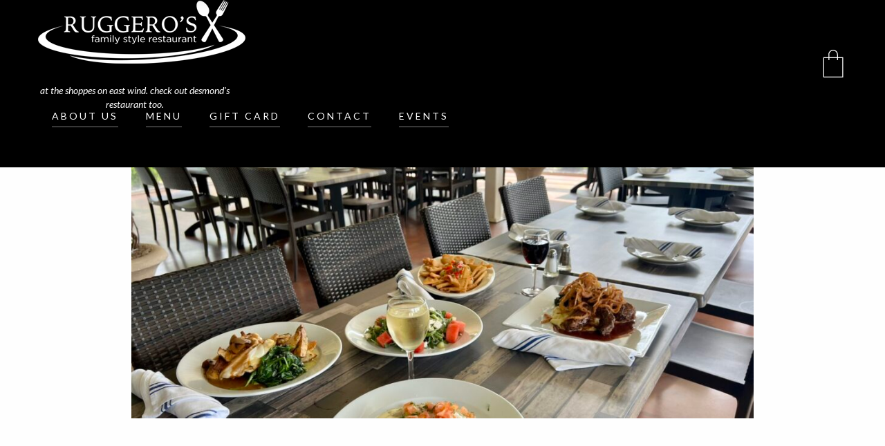

--- FILE ---
content_type: text/html; charset=UTF-8
request_url: https://ruggerosrestaurant.com/weekday-special-menus/
body_size: 17578
content:
<!DOCTYPE html>
<html lang="en-GB" class="no-js no-svg">
<head>
	<meta name="facebook-domain-verification" content="kf9wgsw16abp3mni6gh12mq1xmajq8" />
	<meta charset="UTF-8">
	<meta name="viewport" content="width=device-width, initial-scale=1">
	<link rel="profile" href="http://gmpg.org/xfn/11">
	 <title>WEEKDAY SPECIAL MENUS &#8211; Ruggero&#039;s</title>
<meta name='robots' content='max-image-preview:large' />
	<style>img:is([sizes="auto" i], [sizes^="auto," i]) { contain-intrinsic-size: 3000px 1500px }</style>
	
<!-- Google Tag Manager by PYS -->
    <script data-cfasync="false" data-pagespeed-no-defer>
	    window.dataLayerPYS = window.dataLayerPYS || [];
	</script>
<!-- End Google Tag Manager by PYS --><script type='application/javascript'  id='pys-version-script'>console.log('PixelYourSite Free version 11.1.5.2');</script>
<link rel='dns-prefetch' href='//fonts.googleapis.com' />
<link rel='dns-prefetch' href='//cdnjs.cloudflare.com' />
<link rel="alternate" type="application/rss+xml" title="Ruggero&#039;s &raquo; Feed" href="https://ruggerosrestaurant.com/feed/" />
<link rel="alternate" type="application/rss+xml" title="Ruggero&#039;s &raquo; Comments Feed" href="https://ruggerosrestaurant.com/comments/feed/" />
<link rel="alternate" type="text/calendar" title="Ruggero&#039;s &raquo; iCal Feed" href="https://ruggerosrestaurant.com/events/?ical=1" />
<link rel='stylesheet' id='godaddy-payments-payinperson-main-styles-css' href='https://ruggerosrestaurant.com/wp-content/mu-plugins/vendor/godaddy/mwc-core/assets/css/pay-in-person-method.css' type='text/css' media='all' />
<link rel='stylesheet' id='wp-block-library-css' href='https://ruggerosrestaurant.com/wp-includes/css/dist/block-library/style.min.css' type='text/css' media='all' />
<style id='classic-theme-styles-inline-css' type='text/css'>
/*! This file is auto-generated */
.wp-block-button__link{color:#fff;background-color:#32373c;border-radius:9999px;box-shadow:none;text-decoration:none;padding:calc(.667em + 2px) calc(1.333em + 2px);font-size:1.125em}.wp-block-file__button{background:#32373c;color:#fff;text-decoration:none}
</style>
<style id='global-styles-inline-css' type='text/css'>
:root{--wp--preset--aspect-ratio--square: 1;--wp--preset--aspect-ratio--4-3: 4/3;--wp--preset--aspect-ratio--3-4: 3/4;--wp--preset--aspect-ratio--3-2: 3/2;--wp--preset--aspect-ratio--2-3: 2/3;--wp--preset--aspect-ratio--16-9: 16/9;--wp--preset--aspect-ratio--9-16: 9/16;--wp--preset--color--black: #000000;--wp--preset--color--cyan-bluish-gray: #abb8c3;--wp--preset--color--white: #ffffff;--wp--preset--color--pale-pink: #f78da7;--wp--preset--color--vivid-red: #cf2e2e;--wp--preset--color--luminous-vivid-orange: #ff6900;--wp--preset--color--luminous-vivid-amber: #fcb900;--wp--preset--color--light-green-cyan: #7bdcb5;--wp--preset--color--vivid-green-cyan: #00d084;--wp--preset--color--pale-cyan-blue: #8ed1fc;--wp--preset--color--vivid-cyan-blue: #0693e3;--wp--preset--color--vivid-purple: #9b51e0;--wp--preset--gradient--vivid-cyan-blue-to-vivid-purple: linear-gradient(135deg,rgba(6,147,227,1) 0%,rgb(155,81,224) 100%);--wp--preset--gradient--light-green-cyan-to-vivid-green-cyan: linear-gradient(135deg,rgb(122,220,180) 0%,rgb(0,208,130) 100%);--wp--preset--gradient--luminous-vivid-amber-to-luminous-vivid-orange: linear-gradient(135deg,rgba(252,185,0,1) 0%,rgba(255,105,0,1) 100%);--wp--preset--gradient--luminous-vivid-orange-to-vivid-red: linear-gradient(135deg,rgba(255,105,0,1) 0%,rgb(207,46,46) 100%);--wp--preset--gradient--very-light-gray-to-cyan-bluish-gray: linear-gradient(135deg,rgb(238,238,238) 0%,rgb(169,184,195) 100%);--wp--preset--gradient--cool-to-warm-spectrum: linear-gradient(135deg,rgb(74,234,220) 0%,rgb(151,120,209) 20%,rgb(207,42,186) 40%,rgb(238,44,130) 60%,rgb(251,105,98) 80%,rgb(254,248,76) 100%);--wp--preset--gradient--blush-light-purple: linear-gradient(135deg,rgb(255,206,236) 0%,rgb(152,150,240) 100%);--wp--preset--gradient--blush-bordeaux: linear-gradient(135deg,rgb(254,205,165) 0%,rgb(254,45,45) 50%,rgb(107,0,62) 100%);--wp--preset--gradient--luminous-dusk: linear-gradient(135deg,rgb(255,203,112) 0%,rgb(199,81,192) 50%,rgb(65,88,208) 100%);--wp--preset--gradient--pale-ocean: linear-gradient(135deg,rgb(255,245,203) 0%,rgb(182,227,212) 50%,rgb(51,167,181) 100%);--wp--preset--gradient--electric-grass: linear-gradient(135deg,rgb(202,248,128) 0%,rgb(113,206,126) 100%);--wp--preset--gradient--midnight: linear-gradient(135deg,rgb(2,3,129) 0%,rgb(40,116,252) 100%);--wp--preset--font-size--small: 13px;--wp--preset--font-size--medium: 20px;--wp--preset--font-size--large: 36px;--wp--preset--font-size--x-large: 42px;--wp--preset--spacing--20: 0.44rem;--wp--preset--spacing--30: 0.67rem;--wp--preset--spacing--40: 1rem;--wp--preset--spacing--50: 1.5rem;--wp--preset--spacing--60: 2.25rem;--wp--preset--spacing--70: 3.38rem;--wp--preset--spacing--80: 5.06rem;--wp--preset--shadow--natural: 6px 6px 9px rgba(0, 0, 0, 0.2);--wp--preset--shadow--deep: 12px 12px 50px rgba(0, 0, 0, 0.4);--wp--preset--shadow--sharp: 6px 6px 0px rgba(0, 0, 0, 0.2);--wp--preset--shadow--outlined: 6px 6px 0px -3px rgba(255, 255, 255, 1), 6px 6px rgba(0, 0, 0, 1);--wp--preset--shadow--crisp: 6px 6px 0px rgba(0, 0, 0, 1);}:where(.is-layout-flex){gap: 0.5em;}:where(.is-layout-grid){gap: 0.5em;}body .is-layout-flex{display: flex;}.is-layout-flex{flex-wrap: wrap;align-items: center;}.is-layout-flex > :is(*, div){margin: 0;}body .is-layout-grid{display: grid;}.is-layout-grid > :is(*, div){margin: 0;}:where(.wp-block-columns.is-layout-flex){gap: 2em;}:where(.wp-block-columns.is-layout-grid){gap: 2em;}:where(.wp-block-post-template.is-layout-flex){gap: 1.25em;}:where(.wp-block-post-template.is-layout-grid){gap: 1.25em;}.has-black-color{color: var(--wp--preset--color--black) !important;}.has-cyan-bluish-gray-color{color: var(--wp--preset--color--cyan-bluish-gray) !important;}.has-white-color{color: var(--wp--preset--color--white) !important;}.has-pale-pink-color{color: var(--wp--preset--color--pale-pink) !important;}.has-vivid-red-color{color: var(--wp--preset--color--vivid-red) !important;}.has-luminous-vivid-orange-color{color: var(--wp--preset--color--luminous-vivid-orange) !important;}.has-luminous-vivid-amber-color{color: var(--wp--preset--color--luminous-vivid-amber) !important;}.has-light-green-cyan-color{color: var(--wp--preset--color--light-green-cyan) !important;}.has-vivid-green-cyan-color{color: var(--wp--preset--color--vivid-green-cyan) !important;}.has-pale-cyan-blue-color{color: var(--wp--preset--color--pale-cyan-blue) !important;}.has-vivid-cyan-blue-color{color: var(--wp--preset--color--vivid-cyan-blue) !important;}.has-vivid-purple-color{color: var(--wp--preset--color--vivid-purple) !important;}.has-black-background-color{background-color: var(--wp--preset--color--black) !important;}.has-cyan-bluish-gray-background-color{background-color: var(--wp--preset--color--cyan-bluish-gray) !important;}.has-white-background-color{background-color: var(--wp--preset--color--white) !important;}.has-pale-pink-background-color{background-color: var(--wp--preset--color--pale-pink) !important;}.has-vivid-red-background-color{background-color: var(--wp--preset--color--vivid-red) !important;}.has-luminous-vivid-orange-background-color{background-color: var(--wp--preset--color--luminous-vivid-orange) !important;}.has-luminous-vivid-amber-background-color{background-color: var(--wp--preset--color--luminous-vivid-amber) !important;}.has-light-green-cyan-background-color{background-color: var(--wp--preset--color--light-green-cyan) !important;}.has-vivid-green-cyan-background-color{background-color: var(--wp--preset--color--vivid-green-cyan) !important;}.has-pale-cyan-blue-background-color{background-color: var(--wp--preset--color--pale-cyan-blue) !important;}.has-vivid-cyan-blue-background-color{background-color: var(--wp--preset--color--vivid-cyan-blue) !important;}.has-vivid-purple-background-color{background-color: var(--wp--preset--color--vivid-purple) !important;}.has-black-border-color{border-color: var(--wp--preset--color--black) !important;}.has-cyan-bluish-gray-border-color{border-color: var(--wp--preset--color--cyan-bluish-gray) !important;}.has-white-border-color{border-color: var(--wp--preset--color--white) !important;}.has-pale-pink-border-color{border-color: var(--wp--preset--color--pale-pink) !important;}.has-vivid-red-border-color{border-color: var(--wp--preset--color--vivid-red) !important;}.has-luminous-vivid-orange-border-color{border-color: var(--wp--preset--color--luminous-vivid-orange) !important;}.has-luminous-vivid-amber-border-color{border-color: var(--wp--preset--color--luminous-vivid-amber) !important;}.has-light-green-cyan-border-color{border-color: var(--wp--preset--color--light-green-cyan) !important;}.has-vivid-green-cyan-border-color{border-color: var(--wp--preset--color--vivid-green-cyan) !important;}.has-pale-cyan-blue-border-color{border-color: var(--wp--preset--color--pale-cyan-blue) !important;}.has-vivid-cyan-blue-border-color{border-color: var(--wp--preset--color--vivid-cyan-blue) !important;}.has-vivid-purple-border-color{border-color: var(--wp--preset--color--vivid-purple) !important;}.has-vivid-cyan-blue-to-vivid-purple-gradient-background{background: var(--wp--preset--gradient--vivid-cyan-blue-to-vivid-purple) !important;}.has-light-green-cyan-to-vivid-green-cyan-gradient-background{background: var(--wp--preset--gradient--light-green-cyan-to-vivid-green-cyan) !important;}.has-luminous-vivid-amber-to-luminous-vivid-orange-gradient-background{background: var(--wp--preset--gradient--luminous-vivid-amber-to-luminous-vivid-orange) !important;}.has-luminous-vivid-orange-to-vivid-red-gradient-background{background: var(--wp--preset--gradient--luminous-vivid-orange-to-vivid-red) !important;}.has-very-light-gray-to-cyan-bluish-gray-gradient-background{background: var(--wp--preset--gradient--very-light-gray-to-cyan-bluish-gray) !important;}.has-cool-to-warm-spectrum-gradient-background{background: var(--wp--preset--gradient--cool-to-warm-spectrum) !important;}.has-blush-light-purple-gradient-background{background: var(--wp--preset--gradient--blush-light-purple) !important;}.has-blush-bordeaux-gradient-background{background: var(--wp--preset--gradient--blush-bordeaux) !important;}.has-luminous-dusk-gradient-background{background: var(--wp--preset--gradient--luminous-dusk) !important;}.has-pale-ocean-gradient-background{background: var(--wp--preset--gradient--pale-ocean) !important;}.has-electric-grass-gradient-background{background: var(--wp--preset--gradient--electric-grass) !important;}.has-midnight-gradient-background{background: var(--wp--preset--gradient--midnight) !important;}.has-small-font-size{font-size: var(--wp--preset--font-size--small) !important;}.has-medium-font-size{font-size: var(--wp--preset--font-size--medium) !important;}.has-large-font-size{font-size: var(--wp--preset--font-size--large) !important;}.has-x-large-font-size{font-size: var(--wp--preset--font-size--x-large) !important;}
:where(.wp-block-post-template.is-layout-flex){gap: 1.25em;}:where(.wp-block-post-template.is-layout-grid){gap: 1.25em;}
:where(.wp-block-columns.is-layout-flex){gap: 2em;}:where(.wp-block-columns.is-layout-grid){gap: 2em;}
:root :where(.wp-block-pullquote){font-size: 1.5em;line-height: 1.6;}
</style>
<link rel='stylesheet' id='rs-plugin-settings-css' href='https://ruggerosrestaurant.com/wp-content/plugins/revslider/public/assets/css/settings.css' type='text/css' media='all' />
<style id='rs-plugin-settings-inline-css' type='text/css'>
#rs-demo-id {}
</style>
<style id='woocommerce-inline-inline-css' type='text/css'>
.woocommerce form .form-row .required { visibility: visible; }
</style>
<link rel='stylesheet' id='wp-ada-compliance-styles-css' href='https://ruggerosrestaurant.com/wp-content/plugins/wp-ada-compliance-check-basic/styles.css' type='text/css' media='all' />
<link rel='stylesheet' id='wp-components-css' href='https://ruggerosrestaurant.com/wp-includes/css/dist/components/style.min.css' type='text/css' media='all' />
<link rel='stylesheet' id='godaddy-styles-css' href='https://ruggerosrestaurant.com/wp-content/mu-plugins/vendor/wpex/godaddy-launch/includes/Dependencies/GoDaddy/Styles/build/latest.css' type='text/css' media='all' />
<link rel='stylesheet' id='marco-main-stylesheet-css' href='https://ruggerosrestaurant.com/wp-content/themes/marco/assets/css/app.css' type='text/css' media='all' />
<style id='marco-main-stylesheet-inline-css' type='text/css'>
.main-navigation { background-color: #000000; } .nav-dark-text .desktop-menu .main-navigation, .nav-dark-text .desktop-menu .menu-item-has-children .sub-menu { background: ; } .main-navigation .menu-item .sub-menu li a { color:  !important; } .nav-dark-text .menu-item-has-children .sub-menu { border-color: #fff !important; } .nav-dark-text .nav-items a, .nav-dark-text .nav-icons a, .nav-logo h1, .cart-icon .cart-icon-count { color: #fff; } .nav-dark-text .nav-items a:after, .nav-dark-text .nav-icons a:after { background: #fff; } .nav-dark-text .nav-items a:hover, .nav-dark-text .nav-icons a:hover { border-color: #fff; } .nav-dark-text #reorder-mobile line { stroke: #fff; } .cart-icon svg path { fill: #fff }@media screen and (min-width: 64.1em) { 
			.main-navigation .nav-wrapper { height: 150px; }
			.nav-solid.nav-top .page-wrapper { padding-top: 150px; }
			.nav-solid.nav-top .page-wrapper .home-bg-slider { top: 150px; }
			.nav-solid.nav-bottom .page-wrapper .home-bg-slider { bottom: 150px; }
			.nav-transparent.nav-top .page-wrapper .home-content { padding-top: 150px; }
			.nav-transparent.nav-top .page-wrapper .home-content .home-top { top: 150px; }
			.nav-transparent.nav-top .homepage .home-slider-arrows .arrow-prev, .nav-transparent.nav-top .homepage .home-slider-arrows .arrow-next, .nav-transparent.nav-top .homepage .home-slider-text { top: calc(50% + 75px - 60px); }
			.nav-transparent.nav-bottom .page-wrapper .home-content { padding-bottom: 150px; }
			.nav-transparent.nav-bottom .page-wrapper .home-content .home-bottom { bottom: 150px; }
			.nav-transparent.nav-bottom .homepage .home-slider-arrows .arrow-prev, .nav-transparent.nav-bottom .homepage .home-slider-arrows .arrow-next, .nav-transparent.nav-bottom .homepage .home-slider-text { top: calc(50% - 75px + 60px); }
			.main-navigation .nav-logo a { padding: 20px 0; }
			.main-navigation .nav-logo img { height: calc(150px - 40px) !important; }
		}@media screen and (max-width: 64em) { 
			.page-wrapper { top: -100px; }
			.main-navigation { height: 100px; }
			.main-navigation .nav-wrapper { height: 100px; }
			.nav-transparent .homepage .home-slider-text { top: calc(50% + 50px); }
			.nav-solid .page-wrapper { padding-top: 100px; }
			.nav-solid .page-wrapper .home-bg-slider { top: 100px; }
			.main-navigation .nav-logo a { padding: 20px 0 !important; }
			.main-navigation .nav-logo img { height: calc(100px - 40px)}
		}.footer { background-color: #ffffff; color: #333 !important} .footer .widget_recent_comments ul li > a, .footer .widget_rss .rsswidget { background-image: linear-gradient(to bottom, transparent 0%, transparent 95%, #333 100%) } .footer select { border-color: #333} .footer .search-input:after, .footer-content #scroll-up .button-border, .footer .newsletter-form .btn-newsletter .button-border, .footer .forms-style .mf-input:not(.message):after, .footer .forms-style .mf-input .border-label:after, .footer .link-hover:after { background: #333; } .footer .search-submit path { fill: #333} .footer .arrow-svg line { stroke: #333} .footer .widget_calendar thead th, .footer .widget_calendar tfoot td, .footer abbr, .footer a, .footer cite, .footer select, .footer input, .footer span, .footer p, .footer .widget_recent_comments ul li, .footer .newsletter-form fieldset label { color: #333 !important} 
			body, .page-wrapper, .btn-no-active:before { background: #fefefe; }.fixed-nav { background: #000000; } .fixed-nav > ul > li > a { color: #fff; } .fixed-nav > ul > li > a:after { background: #fff; } .fixed-nav .desktop-menu .menu-item-has-children .sub-menu { background: #fff; } .fixed-nav .menu-item-has-children .sub-menu a { color: #333; }.mobile-navbar-helper { background: #111; } .mobile-navbar-overlay .menu-mobile li a { color: #fff; } .mobile-navbar-overlay .close-nav circle, .mobile-navbar-overlay .close-nav line { stroke: #fff; } .menu-mobile .menu-item-has-children .sub-menu a:after { background: #fff; }.woocommerce-page, .cart-offcanvas, .cart-offcanvas .summation { background-color: #fff; color: #333; }.woocommerce-page form .required { color: #333 !important; } { border-color: #333 !important; }.woocommerce .woocommerce-breadcrumb, .woocommerce-page input, .woocommerce-page textarea, .woocommerce-page select, .widget_shopping_cart_content .buttons a.button:first-of-type, .widget_price_filter .buttons a.button:first-of-type, .woocommerce-page .btn-border-animate.btn-dark .btn-text, .woocommerce-page .button.btn-border-animate.btn-dark .btn-text, .woocommerce-page label, .woocommerce #reviews #comments ol.commentlist li .meta strong, .woocommerce table.shop_table, .woocommerce-message, .woocommerce-error, .woocommerce-info, .woocommerce-page form .select2-container .select2-selection__rendered, .cart-offcanvas .summation .btn-cart a .btn-text, .woocommerce .lost_reset_password .button, .woocommerce .lost_reset_password .button:hover, .woocommerce .lost_reset_password .button:focus { color: #333; } .search-input:after, .woocommerce-product-search:after, .woocommerce .widget_price_filter .ui-slider .ui-slider-range, .woocommerce .widget_price_filter .ui-slider .ui-slider-handle, .widget_shopping_cart_content .buttons .button.checkout, .widget_shopping_cart_content .price_slider_amount .button, .widget_price_filter .buttons .button.checkout, .widget_price_filter .price_slider_amount .button, .woocommerce-page .btn-border-animate.btn-dark .button-border, .woocommerce-page .button.btn-border-animate.btn-dark .button-border, .woocommerce div.product .woocommerce-tabs ul.tabs li a:after, .woocommerce-page .btn-comment .button-border, .shop_table .coupon .button, .shop_table .button[name="update_cart"], .shop_table .shipping-calculator-form .button, .shop_table .shipping-calculator-button:after, .woocommerce a.button.alt, .woocommerce button.button.alt, .woocommerce input.button.alt, .woocommerce #respond input#submit.alt, form.woocommerce-checkout #payment #place_order, .woocommerce-page .btn-dark, .woocommerce-MyAccount-content form input.button, .woocommerce-MyAccount-content form input.button, #customer_login .button, .cart-offcanvas .summation .btn-cart a.btn-checkout, .cart-offcanvas .show-cart li .list-product .remove-product .icon-close:before, .cart-offcanvas .show-cart li .list-product .remove-product .icon-close:after, .cart-icon-close:before, .cart-icon-close:after, .woocommerce form.login .button { background: #333; } .woocommerce-page .widget-title span, .woocommerce #review_form #respond textarea:focus, .woocommerce table.shop_table tbody tr:not(.cart_item):last-of-type td, .woocommerce table.shop_table tbody tr:not(.cart_item):last-of-type td, .woocommerce-cart .cart-collaterals .cart_totals table tbody tr:last-of-type th, .woocommerce-checkout .cart-collaterals .cart_totals table tbody tr:last-of-type th, #add_payment_method .cart-collaterals .cart_totals table tbody tr:last-of-type th, form.woocommerce-checkout .woocommerce-checkout-review-order thead th, form.woocommerce-checkout .woocommerce-checkout-review-order tfoot tr:last-of-type td, form.woocommerce-checkout .woocommerce-checkout-review-order tfoot tr:last-of-type th, table.shop_table.order_details thead th, table.shop_table.customer_details thead th { border-color: #333; } form.woocommerce-checkout .woocommerce-checkout-review-order tfoot tr:first-of-type td, form.woocommerce-checkout .woocommerce-checkout-review-order tfoot tr:first-of-type th, table.shop_table.order_details tfoot tr:first-of-type td, table.shop_table.order_details tfoot tr:first-of-type th, table.shop_table.customer_details tfoot tr:first-of-type td, table.shop_table.customer_details tfoot tr:first-of-type th, table.shop_table.order_details tfoot tr:last-of-type td, table.shop_table.order_details tfoot tr:last-of-type th, table.shop_table.customer_details tfoot tr:last-of-type td, table.shop_table.customer_details tfoot tr:last-of-type th, .cart-offcanvas .summation .summation-subtotal { border-top-color: #333; } .woocommerce-page svg path { fill: #333; } .woocommerce-page svg line { stroke: #333; }.woocommerce-cart .cart-collaterals .cart_totals table tbody, .woocommerce-checkout .cart-collaterals .cart_totals table tbody, .woocommerce table.shop_table tfoot, #add_payment_method .cart-collaterals .cart_totals table tbody, .widget_shopping_cart_content .buttons a.button:first-of-type, .widget_price_filter .buttons a.button:first-of-type, .woocommerce-message, .woocommerce-error, .woocommerce-info, form.woocommerce-checkout #payment, .woocommerce form.login, .woocommerce form.checkout_coupon, .woocommerce form.register,.cart-offcanvas .summation .btn-cart .btn-view-cart { background: #f5f5f5;}.woocommerce .woocommerce-breadcrumb a, .woocommerce.widget_shopping_cart ul.product_list_widget .quantity, .widget_rating_filter .wc-layered-nav-rating a, .woocommerce-review-link, .woocommerce div.product div.summary .product_meta, .woocommerce #reviews #comments ol.commentlist li .meta time { color: #8a8a8a; } .woocommerce div.product div.summary .product_meta a:after { background: #8a8a8a; }.woocommerce-page input, .woocommerce-page textarea, .woocommerce-page select { border-color: #ddd !important; }.woocommerce-product-search, .widget-title, .woocommerce-page .orderby, .woocommerce div.product .woocommerce-tabs ul.tabs:before, .woocommerce table.shop_table th, .woocommerce table.shop_table td, .woocommerce-cart .cart-collaterals .cart_totals table td, .woocommerce-cart .cart-collaterals .cart_totals table th, .woocommerce-checkout .cart-collaterals .cart_totals table td, .woocommerce-checkout .cart-collaterals .cart_totals table th, #add_payment_method .cart-collaterals .cart_totals table td, #add_payment_method .cart-collaterals .cart_totals table th, .woocommerce-page form .select2-container .select2-selection, form.woocommerce-checkout .woocommerce-checkout-review-order tfoot td, form.woocommerce-checkout #payment ul.payment_methods, .woocommerce-MyAccount-navigation li, table.shop_table.order_details tbody td, table.shop_table.customer_details tbody td, table.shop_table.order_details tfoot td, table.shop_table.customer_details tfoot td, .cart-offcanvas .show-cart li,  .widget_product_categories > ul > li, .woocommerce .widget_layered_nav ul .wc-layered-nav-term, .woocommerce ul.cart_list li, .woocommerce ul.product_list_widget li { border-color: #ddd; } .woocommerce .widget_price_filter .price_slider_wrapper .ui-widget-content, .shop_table .shipping-calculator-form { background: #ddd; }.widget_shopping_cart_content .buttons .button.checkout, .widget_shopping_cart_content .price_slider_amount .button, .widget_price_filter .buttons .button.checkout, .widget_price_filter .price_slider_amount .button, .shop_table .coupon .button, .shop_table .button[name="update_cart"], .shop_table .shipping-calculator-form .button, form.woocommerce-checkout #payment #place_order, .woocommerce-page .btn-text, .woocommerce-MyAccount-content form input.button, #customer_login .button, .cart-offcanvas .summation .btn-cart a.btn-checkout .btn-text, .woocommerce button.alt, .woocommerce button.button.alt, .woocommerce input.button.alt, .woocommerce #respond input#submit.alt, .woocommerce form.login .button {color: #fff; } .cart-offcanvas .summation .btn-cart a { background: #fff; }
</style>
<link rel='stylesheet' id='js_composer_front-css' href='https://ruggerosrestaurant.com/wp-content/plugins/js_composer/assets/css/js_composer.min.css' type='text/css' media='all' />
<link rel='stylesheet' id='marco-google-fonts-css' href='http://fonts.googleapis.com/css?family=Lato:400%2C700%2C400i%2C700i%7CLato:400%7CLato:400%7COswald:400%7COswald:300%7COswald:300%7CLora:400i%7CLora:400i&#038;subset=latin' type='text/css' media='all' />
<style id='marco-google-fonts-inline-css' type='text/css'>
body{font-family:'Lato',Arial, Helvetica, sans-serif;font-style:normal;}h1,h2,h3,h4,h5,h6{font-family:'Lato',Arial, Helvetica, sans-serif;font-weight:400;font-style:normal;letter-spacing:0px;}.main-navigation .nav-items a, .fixed-nav > ul > li > a{font-family:'Lato',Arial, Helvetica, sans-serif;font-weight:400;font-style:normal;letter-spacing:3px;font-size:14px;}.slider-text-first{font-family:'Oswald',Arial, Helvetica, sans-serif;font-weight:400;font-style:normal;letter-spacing:3px;}.slider-text-second{font-family:'Oswald',Arial, Helvetica, sans-serif;font-weight:300;font-style:normal;letter-spacing:0px;}.alt-h h1,.alt-h h2,.alt-h h3,.alt-h h4,.alt-h h5,.alt-h h6{font-family:'Oswald',Arial, Helvetica, sans-serif;font-weight:300;font-style:normal;letter-spacing:3px;}.food-menu-desc{font-family:'Lora',Arial, Helvetica, sans-serif;font-weight:400;font-style:italic;letter-spacing:0px;}.mosaic-info .mosaic-text{font-family:'Lora',Arial, Helvetica, sans-serif;font-weight:400;font-style:italic;letter-spacing:0px;}
</style>
<link rel='stylesheet' id='marco-font-awesome-css' href='https://cdnjs.cloudflare.com/ajax/libs/font-awesome/4.7.0/css/font-awesome.min.css' type='text/css' media='all' />
<script type="text/javascript" src="https://ruggerosrestaurant.com/wp-includes/js/jquery/jquery.min.js" id="jquery-core-js"></script>
<script type="text/javascript" src="https://ruggerosrestaurant.com/wp-includes/js/jquery/jquery-migrate.min.js" id="jquery-migrate-js"></script>
<script type="text/javascript" src="https://ruggerosrestaurant.com/wp-content/plugins/revslider/public/assets/js/jquery.themepunch.tools.min.js" id="tp-tools-js"></script>
<script type="text/javascript" src="https://ruggerosrestaurant.com/wp-content/plugins/revslider/public/assets/js/jquery.themepunch.revolution.min.js" id="revmin-js"></script>
<script type="text/javascript" src="https://ruggerosrestaurant.com/wp-content/plugins/woocommerce/assets/js/jquery-blockui/jquery.blockUI.min.js" id="wc-jquery-blockui-js" data-wp-strategy="defer"></script>
<script type="text/javascript" id="wc-add-to-cart-js-extra">
/* <![CDATA[ */
var wc_add_to_cart_params = {"ajax_url":"\/wp-admin\/admin-ajax.php","wc_ajax_url":"\/?wc-ajax=%%endpoint%%","i18n_view_cart":"View basket","cart_url":"https:\/\/ruggerosrestaurant.com\/cart\/","is_cart":"","cart_redirect_after_add":"yes"};
/* ]]> */
</script>
<script type="text/javascript" src="https://ruggerosrestaurant.com/wp-content/plugins/woocommerce/assets/js/frontend/add-to-cart.min.js" id="wc-add-to-cart-js" data-wp-strategy="defer"></script>
<script type="text/javascript" src="https://ruggerosrestaurant.com/wp-content/plugins/woocommerce/assets/js/js-cookie/js.cookie.min.js" id="wc-js-cookie-js" defer="defer" data-wp-strategy="defer"></script>
<script type="text/javascript" id="woocommerce-js-extra">
/* <![CDATA[ */
var woocommerce_params = {"ajax_url":"\/wp-admin\/admin-ajax.php","wc_ajax_url":"\/?wc-ajax=%%endpoint%%","i18n_password_show":"Show password","i18n_password_hide":"Hide password"};
/* ]]> */
</script>
<script type="text/javascript" src="https://ruggerosrestaurant.com/wp-content/plugins/woocommerce/assets/js/frontend/woocommerce.min.js" id="woocommerce-js" defer="defer" data-wp-strategy="defer"></script>
<script type="text/javascript" src="https://ruggerosrestaurant.com/wp-content/plugins/js_composer/assets/js/vendors/woocommerce-add-to-cart.js" id="vc_woocommerce-add-to-cart-js-js"></script>
<script type="text/javascript" id="WCPAY_ASSETS-js-extra">
/* <![CDATA[ */
var wcpayAssets = {"url":"https:\/\/ruggerosrestaurant.com\/wp-content\/plugins\/woocommerce-payments\/dist\/"};
/* ]]> */
</script>
<script type="text/javascript" src="https://ruggerosrestaurant.com/wp-content/plugins/pixelyoursite/dist/scripts/jquery.bind-first-0.2.3.min.js" id="jquery-bind-first-js"></script>
<script type="text/javascript" src="https://ruggerosrestaurant.com/wp-content/plugins/pixelyoursite/dist/scripts/js.cookie-2.1.3.min.js" id="js-cookie-pys-js"></script>
<script type="text/javascript" src="https://ruggerosrestaurant.com/wp-content/plugins/pixelyoursite/dist/scripts/tld.min.js" id="js-tld-js"></script>
<script type="text/javascript" id="pys-js-extra">
/* <![CDATA[ */
var pysOptions = {"staticEvents":{"facebook":{"init_event":[{"delay":0,"type":"static","ajaxFire":false,"name":"PageView","pixelIds":["779476161439731"],"eventID":"581a2bf8-680a-4f80-b5c4-17c0f4879101","params":{"page_title":"WEEKDAY SPECIAL MENUS","post_type":"page","post_id":2345,"plugin":"PixelYourSite","user_role":"guest","event_url":"ruggerosrestaurant.com\/weekday-special-menus\/"},"e_id":"init_event","ids":[],"hasTimeWindow":false,"timeWindow":0,"woo_order":"","edd_order":""}]}},"dynamicEvents":{"automatic_event_form":{"facebook":{"delay":0,"type":"dyn","name":"Form","pixelIds":["779476161439731"],"eventID":"c876cc81-abda-4b2a-9a9e-f89773054fb5","params":{"page_title":"WEEKDAY SPECIAL MENUS","post_type":"page","post_id":2345,"plugin":"PixelYourSite","user_role":"guest","event_url":"ruggerosrestaurant.com\/weekday-special-menus\/"},"e_id":"automatic_event_form","ids":[],"hasTimeWindow":false,"timeWindow":0,"woo_order":"","edd_order":""},"ga":{"delay":0,"type":"dyn","name":"Form","trackingIds":["G-Y8LV58KJMG"],"eventID":"c876cc81-abda-4b2a-9a9e-f89773054fb5","params":{"page_title":"WEEKDAY SPECIAL MENUS","post_type":"page","post_id":2345,"plugin":"PixelYourSite","user_role":"guest","event_url":"ruggerosrestaurant.com\/weekday-special-menus\/"},"e_id":"automatic_event_form","ids":[],"hasTimeWindow":false,"timeWindow":0,"pixelIds":[],"woo_order":"","edd_order":""}},"automatic_event_download":{"facebook":{"delay":0,"type":"dyn","name":"Download","extensions":["","doc","exe","js","pdf","ppt","tgz","zip","xls"],"pixelIds":["779476161439731"],"eventID":"ba0b0f0d-5e02-4114-b279-70e56bee5888","params":{"page_title":"WEEKDAY SPECIAL MENUS","post_type":"page","post_id":2345,"plugin":"PixelYourSite","user_role":"guest","event_url":"ruggerosrestaurant.com\/weekday-special-menus\/"},"e_id":"automatic_event_download","ids":[],"hasTimeWindow":false,"timeWindow":0,"woo_order":"","edd_order":""},"ga":{"delay":0,"type":"dyn","name":"Download","extensions":["","doc","exe","js","pdf","ppt","tgz","zip","xls"],"trackingIds":["G-Y8LV58KJMG"],"eventID":"ba0b0f0d-5e02-4114-b279-70e56bee5888","params":{"page_title":"WEEKDAY SPECIAL MENUS","post_type":"page","post_id":2345,"plugin":"PixelYourSite","user_role":"guest","event_url":"ruggerosrestaurant.com\/weekday-special-menus\/"},"e_id":"automatic_event_download","ids":[],"hasTimeWindow":false,"timeWindow":0,"pixelIds":[],"woo_order":"","edd_order":""}},"automatic_event_comment":{"facebook":{"delay":0,"type":"dyn","name":"Comment","pixelIds":["779476161439731"],"eventID":"736c7dd2-cec4-4024-bbbd-db35e9c2c221","params":{"page_title":"WEEKDAY SPECIAL MENUS","post_type":"page","post_id":2345,"plugin":"PixelYourSite","user_role":"guest","event_url":"ruggerosrestaurant.com\/weekday-special-menus\/"},"e_id":"automatic_event_comment","ids":[],"hasTimeWindow":false,"timeWindow":0,"woo_order":"","edd_order":""},"ga":{"delay":0,"type":"dyn","name":"Comment","trackingIds":["G-Y8LV58KJMG"],"eventID":"736c7dd2-cec4-4024-bbbd-db35e9c2c221","params":{"page_title":"WEEKDAY SPECIAL MENUS","post_type":"page","post_id":2345,"plugin":"PixelYourSite","user_role":"guest","event_url":"ruggerosrestaurant.com\/weekday-special-menus\/"},"e_id":"automatic_event_comment","ids":[],"hasTimeWindow":false,"timeWindow":0,"pixelIds":[],"woo_order":"","edd_order":""}},"automatic_event_scroll":{"facebook":{"delay":0,"type":"dyn","name":"PageScroll","scroll_percent":30,"pixelIds":["779476161439731"],"eventID":"7af0fdd8-363c-49ac-a0f4-e84363bb0a73","params":{"page_title":"WEEKDAY SPECIAL MENUS","post_type":"page","post_id":2345,"plugin":"PixelYourSite","user_role":"guest","event_url":"ruggerosrestaurant.com\/weekday-special-menus\/"},"e_id":"automatic_event_scroll","ids":[],"hasTimeWindow":false,"timeWindow":0,"woo_order":"","edd_order":""},"ga":{"delay":0,"type":"dyn","name":"PageScroll","scroll_percent":30,"trackingIds":["G-Y8LV58KJMG"],"eventID":"7af0fdd8-363c-49ac-a0f4-e84363bb0a73","params":{"page_title":"WEEKDAY SPECIAL MENUS","post_type":"page","post_id":2345,"plugin":"PixelYourSite","user_role":"guest","event_url":"ruggerosrestaurant.com\/weekday-special-menus\/"},"e_id":"automatic_event_scroll","ids":[],"hasTimeWindow":false,"timeWindow":0,"pixelIds":[],"woo_order":"","edd_order":""}},"automatic_event_time_on_page":{"facebook":{"delay":0,"type":"dyn","name":"TimeOnPage","time_on_page":30,"pixelIds":["779476161439731"],"eventID":"d5d2fa31-f023-4226-b9bf-77fd9a005402","params":{"page_title":"WEEKDAY SPECIAL MENUS","post_type":"page","post_id":2345,"plugin":"PixelYourSite","user_role":"guest","event_url":"ruggerosrestaurant.com\/weekday-special-menus\/"},"e_id":"automatic_event_time_on_page","ids":[],"hasTimeWindow":false,"timeWindow":0,"woo_order":"","edd_order":""},"ga":{"delay":0,"type":"dyn","name":"TimeOnPage","time_on_page":30,"trackingIds":["G-Y8LV58KJMG"],"eventID":"d5d2fa31-f023-4226-b9bf-77fd9a005402","params":{"page_title":"WEEKDAY SPECIAL MENUS","post_type":"page","post_id":2345,"plugin":"PixelYourSite","user_role":"guest","event_url":"ruggerosrestaurant.com\/weekday-special-menus\/"},"e_id":"automatic_event_time_on_page","ids":[],"hasTimeWindow":false,"timeWindow":0,"pixelIds":[],"woo_order":"","edd_order":""}}},"triggerEvents":[],"triggerEventTypes":[],"facebook":{"pixelIds":["779476161439731"],"advancedMatching":[],"advancedMatchingEnabled":false,"removeMetadata":true,"wooVariableAsSimple":false,"serverApiEnabled":false,"wooCRSendFromServer":false,"send_external_id":null,"enabled_medical":false,"do_not_track_medical_param":["event_url","post_title","page_title","landing_page","content_name","categories","category_name","tags"],"meta_ldu":false},"ga":{"trackingIds":["G-Y8LV58KJMG"],"commentEventEnabled":true,"downloadEnabled":true,"formEventEnabled":true,"crossDomainEnabled":false,"crossDomainAcceptIncoming":false,"crossDomainDomains":[],"isDebugEnabled":[],"serverContainerUrls":{"G-Y8LV58KJMG":{"enable_server_container":"","server_container_url":"","transport_url":""}},"additionalConfig":{"G-Y8LV58KJMG":{"first_party_collection":true}},"disableAdvertisingFeatures":false,"disableAdvertisingPersonalization":false,"wooVariableAsSimple":true,"custom_page_view_event":false},"debug":"","siteUrl":"https:\/\/ruggerosrestaurant.com","ajaxUrl":"https:\/\/ruggerosrestaurant.com\/wp-admin\/admin-ajax.php","ajax_event":"87a1d57627","enable_remove_download_url_param":"1","cookie_duration":"7","last_visit_duration":"60","enable_success_send_form":"","ajaxForServerEvent":"1","ajaxForServerStaticEvent":"1","useSendBeacon":"1","send_external_id":"1","external_id_expire":"180","track_cookie_for_subdomains":"1","google_consent_mode":"1","gdpr":{"ajax_enabled":false,"all_disabled_by_api":false,"facebook_disabled_by_api":false,"analytics_disabled_by_api":false,"google_ads_disabled_by_api":false,"pinterest_disabled_by_api":false,"bing_disabled_by_api":false,"reddit_disabled_by_api":false,"externalID_disabled_by_api":false,"facebook_prior_consent_enabled":true,"analytics_prior_consent_enabled":true,"google_ads_prior_consent_enabled":null,"pinterest_prior_consent_enabled":true,"bing_prior_consent_enabled":true,"cookiebot_integration_enabled":false,"cookiebot_facebook_consent_category":"marketing","cookiebot_analytics_consent_category":"statistics","cookiebot_tiktok_consent_category":"marketing","cookiebot_google_ads_consent_category":"marketing","cookiebot_pinterest_consent_category":"marketing","cookiebot_bing_consent_category":"marketing","consent_magic_integration_enabled":false,"real_cookie_banner_integration_enabled":false,"cookie_notice_integration_enabled":false,"cookie_law_info_integration_enabled":false,"analytics_storage":{"enabled":true,"value":"granted","filter":false},"ad_storage":{"enabled":true,"value":"granted","filter":false},"ad_user_data":{"enabled":true,"value":"granted","filter":false},"ad_personalization":{"enabled":true,"value":"granted","filter":false}},"cookie":{"disabled_all_cookie":false,"disabled_start_session_cookie":false,"disabled_advanced_form_data_cookie":false,"disabled_landing_page_cookie":false,"disabled_first_visit_cookie":false,"disabled_trafficsource_cookie":false,"disabled_utmTerms_cookie":false,"disabled_utmId_cookie":false},"tracking_analytics":{"TrafficSource":"direct","TrafficLanding":"undefined","TrafficUtms":[],"TrafficUtmsId":[]},"GATags":{"ga_datalayer_type":"default","ga_datalayer_name":"dataLayerPYS"},"woo":{"enabled":true,"enabled_save_data_to_orders":true,"addToCartOnButtonEnabled":true,"addToCartOnButtonValueEnabled":true,"addToCartOnButtonValueOption":"price","singleProductId":null,"removeFromCartSelector":"form.woocommerce-cart-form .remove","addToCartCatchMethod":"add_cart_hook","is_order_received_page":false,"containOrderId":false},"edd":{"enabled":false},"cache_bypass":"1768898229"};
/* ]]> */
</script>
<script type="text/javascript" src="https://ruggerosrestaurant.com/wp-content/plugins/pixelyoursite/dist/scripts/public.js" id="pys-js"></script>
<link rel="https://api.w.org/" href="https://ruggerosrestaurant.com/wp-json/" /><link rel="alternate" title="JSON" type="application/json" href="https://ruggerosrestaurant.com/wp-json/wp/v2/pages/2345" /><link rel="EditURI" type="application/rsd+xml" title="RSD" href="https://ruggerosrestaurant.com/xmlrpc.php?rsd" />
<link rel="canonical" href="https://ruggerosrestaurant.com/weekday-special-menus/" />
<link rel='shortlink' href='https://ruggerosrestaurant.com/?p=2345' />
<link rel="alternate" title="oEmbed (JSON)" type="application/json+oembed" href="https://ruggerosrestaurant.com/wp-json/oembed/1.0/embed?url=https%3A%2F%2Fruggerosrestaurant.com%2Fweekday-special-menus%2F" />
<link rel="alternate" title="oEmbed (XML)" type="text/xml+oembed" href="https://ruggerosrestaurant.com/wp-json/oembed/1.0/embed?url=https%3A%2F%2Fruggerosrestaurant.com%2Fweekday-special-menus%2F&#038;format=xml" />
<meta name="tec-api-version" content="v1"><meta name="tec-api-origin" content="https://ruggerosrestaurant.com"><link rel="alternate" href="https://ruggerosrestaurant.com/wp-json/tribe/events/v1/" />	<noscript><style>.woocommerce-product-gallery{ opacity: 1 !important; }</style></noscript>
	<style type="text/css">.recentcomments a{display:inline !important;padding:0 !important;margin:0 !important;}</style><meta name="generator" content="Powered by WPBakery Page Builder - drag and drop page builder for WordPress."/>
<meta name="generator" content="Powered by Slider Revolution 5.4.8 - responsive, Mobile-Friendly Slider Plugin for WordPress with comfortable drag and drop interface." />
<link rel="icon" href="https://ruggerosrestaurant.com/wp-content/uploads/2018/12/Ruggeros_logo_red__green-100x100.png" sizes="32x32" />
<link rel="icon" href="https://ruggerosrestaurant.com/wp-content/uploads/2018/12/Ruggeros_logo_red__green.png" sizes="192x192" />
<link rel="apple-touch-icon" href="https://ruggerosrestaurant.com/wp-content/uploads/2018/12/Ruggeros_logo_red__green.png" />
<meta name="msapplication-TileImage" content="https://ruggerosrestaurant.com/wp-content/uploads/2018/12/Ruggeros_logo_red__green.png" />
<script type="text/javascript">function setREVStartSize(e){									
						try{ e.c=jQuery(e.c);var i=jQuery(window).width(),t=9999,r=0,n=0,l=0,f=0,s=0,h=0;
							if(e.responsiveLevels&&(jQuery.each(e.responsiveLevels,function(e,f){f>i&&(t=r=f,l=e),i>f&&f>r&&(r=f,n=e)}),t>r&&(l=n)),f=e.gridheight[l]||e.gridheight[0]||e.gridheight,s=e.gridwidth[l]||e.gridwidth[0]||e.gridwidth,h=i/s,h=h>1?1:h,f=Math.round(h*f),"fullscreen"==e.sliderLayout){var u=(e.c.width(),jQuery(window).height());if(void 0!=e.fullScreenOffsetContainer){var c=e.fullScreenOffsetContainer.split(",");if (c) jQuery.each(c,function(e,i){u=jQuery(i).length>0?u-jQuery(i).outerHeight(!0):u}),e.fullScreenOffset.split("%").length>1&&void 0!=e.fullScreenOffset&&e.fullScreenOffset.length>0?u-=jQuery(window).height()*parseInt(e.fullScreenOffset,0)/100:void 0!=e.fullScreenOffset&&e.fullScreenOffset.length>0&&(u-=parseInt(e.fullScreenOffset,0))}f=u}else void 0!=e.minHeight&&f<e.minHeight&&(f=e.minHeight);e.c.closest(".rev_slider_wrapper").css({height:f})					
						}catch(d){console.log("Failure at Presize of Slider:"+d)}						
					};</script>
		<style type="text/css" id="wp-custom-css">
			a.doordash {
    position: fixed;
    left: 76px;
    bottom: 109px;
    z-index: 99;
    display: none;
}
.home a.doordash {display:block}
a.doordashsecond {
    display: none;
}
.bg_doordash{position: relative;width: 210px;height: 43px;margin: 0px auto;background-image: url(https://cdn.doordash.com/media/button/button_red_l.svg);color:transparent;background-size: contain;background-repeat: no-repeat;}

@media screen and (max-width:768px){ 
	.opentable_btn{display:none}
a.doordash {
    left: 13px;
    bottom: 90px;
}
	 .opentable_btn iframe {
    position: relative;
    left: -21px;
}
.bg_doordash {
    width: 190px;
    height: 45px;
}
a.doordashsecond {
    display: block;
}
	a.doordashsecond {
    display: block;
    position: fixed;
   z-index: 10;
    bottom: 92px;
    right: 21px;
    background-color: #da3743;
    border: 1px solid #da3743;
    border-radius: 4px;
    color: white!important;
    cursor: pointer;
    display: block;
    font-weight: bold;
    padding: 12px 22px;
    text-align: center;
}
	a.doordashsecond::after {
    display: block;
    content: "";
    height: 24px;
    background-image: url([data-uri]);
    background-position: center;
    background-repeat: no-repeat;
    background-size: 107px 24px;
    margin-top: 12px;
    position: absolute;
    z-index: 0;
    bottom: -29px;
    width: 108px;
    left: 12px;
}
}

@media screen and (max-width:410px){
.bg_doordash {
    width: 173px;
    height: 46px;
	}a.doordashsecond{
		5px 22px}

a.doordashsecond::after {
    display: block;
  
    background-size: 84px 17px;
   
}










}		</style>
		<noscript><style> .wpb_animate_when_almost_visible { opacity: 1; }</style></noscript></head>

<body class="wp-singular page-template-default page page-id-2345 wp-theme-marco theme-marco woocommerce-no-js tribe-no-js nav-classes nav-left-all nav-top nav-solid nav-dark-text wpb-js-composer js-comp-ver-6.3.0 vc_responsive"  data-height-fixed-nav="80" >
	<div class="opentable_btn"><section id="text-8" class="widget widget_text">			<div class="textwidget"><p><script type='text/javascript' src='//www.opentable.com/widget/reservation/loader?rid=1033339&#038;type=button&#038;theme=standard&#038;iframe=true&#038;overlay=false&#038;domain=com&#038;lang=en-US'></script></p>
</div>
		</section></div>
	<div class="navigation-top">
		<div class="wrap">
			
<div class="main-navigation nav-standard" id="nav-helper">
	<div class="row">
		<div class="col-sm-12 columns">
			<div class="nav-wrapper">
				<div class="na  v-logo nav-logo-dark nav-class-1">
											<a href="https://ruggerosrestaurant.com/" class="show-in-viewport">
							<img src="https://ruggerosrestaurant.com/wp-content/uploads/2018/12/Ruggeros-white.png" alt=""/>
						</a>
									</div>
				
												<div class="cart-icon">
				<div class="opentable_btn"></div>
					<svg version="1.1" id="Capa_1" xmlns="http://www.w3.org/2000/svg" xmlns:xlink="http://www.w3.org/1999/xlink" x="0px" y="0px" viewBox="0 0 64 64" xml:space="preserve">
					<path d="M43,17v-6c0-6.065-4.935-11-11-11S21,4.935,21,11v6H9v47h46V17H43z M23,11c0-4.962,4.038-9,9-9s9,4.038,9,9v6H23V11z M53,62 H11V19h10v5h2v-5h18v5h2v-5h10V62z"/>
					</svg>
					<span class="cart-icon-count"></span>
				</div>
												<div id="reorder-mobile" class="hide-for-large btn-mobile-overlay" style="">
					<svg id="icon-burger" xmlns="http://www.w3.org/2000/svg" xmlns:xlink="http://www.w3.org/1999/xlink" width="34px" height="34px" viewBox="0 0 120 60" preserveAspectRatio="xMidYMid meet" zoomAndPan="disable" ><line id="line-top" x1="10" y1="59" x2="110" y2="59"  shape-rendering="crispEdges" stroke="#fff" style="stroke-width: 2px; vector-effect: non-scaling-stroke; fill: none;"/><line id="line-center" x1="10" y1="30" x2="110" y2="30"  shape-rendering="crispEdges" stroke="#fff" style="stroke-width: 2px; vector-effect: non-scaling-stroke; fill: none;"/><line id="line-bottom" x1="10" y1="1" x2="110" y2="1" shape-rendering="crispEdges" stroke="#fff" style="stroke-width: 2px; vector-effect: non-scaling-stroke; fill: none;"/><rect width="30px" height="30px" fill="none"></rect></svg>				</div>
				
								<div class="show-for-large nav-items"><ul id="top-menu" class="dropdown menu desktop-menu menu-main-menu"><li id="menu-item-729" class="menu-item menu-item-type-custom menu-item-object-custom menu-item-home menu-item-729"><a href="https://ruggerosrestaurant.com#about-us">About Us</a></li>
<li id="menu-item-727" class="menu-item menu-item-type-custom menu-item-object-custom menu-item-home menu-item-727"><a href="https://ruggerosrestaurant.com#menu">Menu</a></li>
<li id="menu-item-732" class="menu-item menu-item-type-custom menu-item-object-custom menu-item-732"><a href="/gift-cards/gift-card/">Gift Card</a></li>
<li id="menu-item-899" class="menu-item menu-item-type-custom menu-item-object-custom menu-item-home menu-item-899"><a href="https://ruggerosrestaurant.com#contact">Contact</a></li>
<li id="menu-item-3111" class="menu-item menu-item-type-custom menu-item-object-custom menu-item-3111"><a href="https://ruggerosrestaurant.com/events/">Events</a></li>
</ul></div>								<div class="header-text">
				<section id="text-7" class="widget widget_text">			<div class="textwidget"><p><a href="https://eastwindlongisland.com/desmonds-restaurant/" target="_blank" rel="noopener">At the shoppes on East Wind. Check out Desmond’s Restaurant too.</a></p>
</div>
		</section>				</div>
			</div>
		</div>
	</div>
</div>

		</div>
	</div> 
	<div id="fixed-nav" class="page-header-nav fixed-nav show-for-large">
		<div class="nav-logo nav-logo-dark">
		<a href="https://ruggerosrestaurant.com/" class="show-in-viewport">
			<img src="https://ruggerosrestaurant.com/wp-content/uploads/2018/12/Ruggeros-white-1.png" alt=""/>
		</a>
	</div>
		<div class="header-text">
								</div>
			<ul id="fixed-top-menu" class="dropdown menu desktop-menu menu-main-menu"><li class="menu-item menu-item-type-custom menu-item-object-custom menu-item-home menu-item-729"><a href="https://ruggerosrestaurant.com#about-us">About Us</a></li>
<li class="menu-item menu-item-type-custom menu-item-object-custom menu-item-home menu-item-727"><a href="https://ruggerosrestaurant.com#menu">Menu</a></li>
<li class="menu-item menu-item-type-custom menu-item-object-custom menu-item-732"><a href="/gift-cards/gift-card/">Gift Card</a></li>
<li class="menu-item menu-item-type-custom menu-item-object-custom menu-item-home menu-item-899"><a href="https://ruggerosrestaurant.com#contact">Contact</a></li>
<li class="menu-item menu-item-type-custom menu-item-object-custom menu-item-3111"><a href="https://ruggerosrestaurant.com/events/">Events</a></li>
</ul>				<div class="cart-icon">				<div class="opentable_btn"></div>

		<svg version="1.1" id="Capa_1" xmlns="http://www.w3.org/2000/svg" xmlns:xlink="http://www.w3.org/1999/xlink" x="0px" y="0px" viewBox="0 0 64 64" xml:space="preserve">
		<path d="M43,17v-6c0-6.065-4.935-11-11-11S21,4.935,21,11v6H9v47h46V17H43z M23,11c0-4.962,4.038-9,9-9s9,4.038,9,9v6H23V11z M53,62 H11V19h10v5h2v-5h18v5h2v-5h10V62z"/>
		</svg>
		<span class="cart-icon-count"></span>
	</div>
		</div>

	
<div class="mobile-navbar-overlay nav-overlay-closed hide-for-large">
	<div class="close-nav btn-mobile-overlay">
		<svg version="1.1" xmlns="http://www.w3.org/2000/svg" xmlns:xlink="http://www.w3.org/1999/xlink" x="0px" y="0px" width="40px" height="40px" viewBox="0 0 100 100" xml:space="preserve"><circle cx="50" cy="50" r="40" stroke="#fff" style="stroke-width: 2px; vector-effect: non-scaling-stroke; fill: none;"/><line x1="35" y1="35" x2="65" y2="65" stroke="#fff" style="stroke-width: 2px; vector-effect: non-scaling-stroke; fill: none;"/><line x1="65" y1="35" x2="35" y2="65" stroke="#fff" style="stroke-width: 2px; vector-effect: non-scaling-stroke; fill: none;"/></svg>	</div>
			<div class="menu-landing-page-container"><ul id="menu-mobile" class="menu-mobile"><li class="menu-item menu-item-type-custom menu-item-object-custom menu-item-home menu-item-729"><a href="https://ruggerosrestaurant.com#about-us">About Us</a></li>
<li class="menu-item menu-item-type-custom menu-item-object-custom menu-item-home menu-item-727"><a href="https://ruggerosrestaurant.com#menu">Menu</a></li>
<li class="menu-item menu-item-type-custom menu-item-object-custom menu-item-732"><a href="/gift-cards/gift-card/">Gift Card</a></li>
<li class="menu-item menu-item-type-custom menu-item-object-custom menu-item-home menu-item-899"><a href="https://ruggerosrestaurant.com#contact">Contact</a></li>
<li class="menu-item menu-item-type-custom menu-item-object-custom menu-item-3111"><a href="https://ruggerosrestaurant.com/events/">Events</a></li>
</ul></div>	<div class="opentable_btn"></div>
</div> 
<div class="mobile-navbar-helper hide-for-large"></div>
	<div class="loading-wrapper">
		<div class="loading-progress"></div>
	</div>
	<div class="page-wrapper">	
<a class="doordash" href="https://www.doordash.com/business/984056/?utm_source=partner-link&utm_medium=website&utm_campaign=984056&utm_content=red-l" target="_blank" alt="Order Food Delivery with DoorDash" title="Order Food Delivery with DoorDash" style="text-decoration: none"><div class="bg_doordash" style="">Order Food Delivery with DoorDash</div></a>
		<a class="doordashsecond" href="https://www.opentable.com/restref/client/?rid=1033339&restref=1033339&r3uid=vMfxZsRWue&corrid=ef848685-d0e0-4421-82b7-53ba7d7daff4" target="_blank" alt="Order Food Delivery with DoorDash" title="Order Food Delivery with DoorDash" style="text-decoration: none">Reserve Now</a>
	<div class="classic">
	<div class="row">
		<div class="small-12 columns small-centered blog-content">
									<div  class="row-wrapper  "><div class=""><div class="large-12 columns"><div class="vc_column-inner "><div class="wpb_wrapper">
	<div class="wpb_text_column wpb_content_element " >
		<div class="wpb_wrapper">
			<p><img fetchpriority="high" decoding="async" class="aligncenter wp-image-2347 size-large" src="https://ruggerosrestaurant.com/wp-content/uploads/2023/08/IMG_0913-scaled-e1691437156335-1024x484.jpeg" alt="Ruggero's interior patio with table setting" width="900" height="425" srcset="https://ruggerosrestaurant.com/wp-content/uploads/2023/08/IMG_0913-scaled-e1691437156335-1024x484.jpeg 1024w, https://ruggerosrestaurant.com/wp-content/uploads/2023/08/IMG_0913-scaled-e1691437156335-300x142.jpeg 300w, https://ruggerosrestaurant.com/wp-content/uploads/2023/08/IMG_0913-scaled-e1691437156335-768x363.jpeg 768w, https://ruggerosrestaurant.com/wp-content/uploads/2023/08/IMG_0913-scaled-e1691437156335-1536x725.jpeg 1536w, https://ruggerosrestaurant.com/wp-content/uploads/2023/08/IMG_0913-scaled-e1691437156335-2048x967.jpeg 2048w, https://ruggerosrestaurant.com/wp-content/uploads/2023/08/IMG_0913-scaled-e1691437156335-600x283.jpeg 600w" sizes="(max-width: 900px) 100vw, 900px" /></p>

		</div>
	</div>
</div></div></div></div><div class="vc_row-full-width vc_clearfix"></div> </div><section class="vc_section"><div  class="row-wrapper  "><div class=""><div class="large-12 columns"><div class="vc_column-inner "><div class="wpb_wrapper">
	<div class="wpb_text_column wpb_content_element " >
		<div class="wpb_wrapper">
			<h1 style="text-align: center;">PASTA NIGHTS &#8211; MONDAY &amp; TUESDAY  $29.95</h1>
<p style="text-align: center;"><strong>Choice ·<span class="Apple-converted-space">  </span>Garden Salad ·<span class="Apple-converted-space">  </span>Soup of the Day</strong></p>
<p style="text-align: center;"><strong><span class="Apple-converted-space"> </span></strong><strong>Glass of Wine, Draft Beer or Soda</strong></p>
<p style="text-align: center;"><i>All Served with Fresh Semolina Bread with Signature Herbed Butter</i></p>
<p style="text-align: center;"><strong><i>(choose one ENTREE)</i></strong></p>
<p style="text-align: center;"><strong>Nonna’s Lasagna &#8211;</strong> <i>pasta bolognese sauce, ricotta, mozzarella</i></p>
<p style="text-align: center;"><strong>Spaghetti with Meatballs- </strong><i>homemade tomato sauce</i></p>
<p style="text-align: center;"><strong>Linguine Clam Sauce &#8211; </strong><i>red or white</i></p>
<p style="text-align: center;"><strong>Shrimp Puttanesca &#8211; </strong><i>shrimp,tomatoes, garlic, olives, artichokes, capers<span class="Apple-converted-space"> </span></i><i>tossed with linguine</i></p>
<p style="text-align: center;"><strong>Penne AllaVodka<span class="Apple-converted-space">  &#8211; </span></strong><i>sauteed onions, scallions, shallots and fresh garlic with sofrito and romano cheese</i></p>
<p style="text-align: center;"><strong>Baked Ziti<span class="Apple-converted-space"> &#8211;  </span></strong><i>fresh ricotta, basil, seasoned,<span class="Apple-converted-space"> </span></i><i>mozzarella, fresh parsley</i></p>
<p style="text-align: center;"><strong>Ravioli Marinara<span class="Apple-converted-space"> &#8211;</span></strong><i>6 jumbo fresh ravioli, ricotta, tomato sauce</i></p>
<p style="text-align: center;"><strong>Fettuccine Alfredo<span class="Apple-converted-space">  &#8211; </span></strong><i>house made alfredo sauce, fresh garlic topped with parmesan cheese</i></p>
<p style="text-align: center;"><strong>Penne Broccoli Garlic &amp; Oil<span class="Apple-converted-space">  &#8211; </span></strong><i>olive oil, garlic, romano cheese</i></p>
<p style="text-align: center;"><strong>Spaghetti Marinara &#8211; </strong><i>house made marinara sauce</i></p>
<p style="text-align: center;"><strong>Penne Primavera &#8211; </strong><i>fresh seasonal vegetables tossed in garlic and olive oil</i></p>
<p style="text-align: center;"><strong>Rigatoni Bolognese<span class="Apple-converted-space"> &#8211; </span></strong><i>meat with tomatoes, cream, oregano,<span class="Apple-converted-space"> </span></i><i>slow cooked</i></p>
<p style="text-align: center;"><strong>Chef’s Choice of<span class="Apple-converted-space">  </span>Dessert &amp; Coffee</strong></p>
<p style="text-align: center;">No substitutions.<span class="Apple-converted-space">  </span>Not available for Take Out, Holidays or Parties of 10 or More. Not to be combined with any other offer.</p>

		</div>
	</div>
<div class="vc_separator wpb_content_element vc_separator_align_center vc_sep_width_100 vc_sep_pos_align_center vc_separator_no_text vc_sep_color_black" ><span class="vc_sep_holder vc_sep_holder_l"><span  class="vc_sep_line"></span></span><span class="vc_sep_holder vc_sep_holder_r"><span  class="vc_sep_line"></span></span>
</div></div></div></div></div><div class="vc_row-full-width vc_clearfix"></div> </div></section><div  class="row-wrapper  "><div class=""><div class="large-12 columns"><div class="vc_column-inner "><div class="wpb_wrapper">
	<div class="wpb_text_column wpb_content_element " >
		<div class="wpb_wrapper">
			<h1 style="text-align: center;">PRIX FIXE NIGHTS &#8211; WEDNESDAY &amp; THURSDAY $34.95*</h1>
<p style="text-align: center;"><strong>(*Also Served MONDAY &#8211; FRIDAY LUNCH $29.95  &#8211; 11:30am &#8211; 3:00PM)</strong></p>
<p style="text-align: center;"><i>All Served with Fresh Semolina Bread with Signature Herbed Butter</i></p>
<p style="text-align: center;"><strong><i>(choose one APP)</i></strong></p>
<p style="text-align: center;"><strong>Mozzarella &amp; Tomato</strong></p>
<p style="text-align: center;"><strong>Steamed PEI Mussels</strong></p>
<p style="text-align: center;"><strong><i>red or white sauce</i></strong></p>
<p style="text-align: center;"><strong>Baked Clams Oreganata</strong></p>
<p style="text-align: center;"><strong>Eggplant Rollatine</strong></p>
<p style="text-align: center;"><strong>Garden Salad</strong></p>
<p style="text-align: center;"><strong><i>(choose one ENTREE)</i></strong></p>
<p style="text-align: center;"><strong>Fresh Ravioli of the Day &#8211; </strong><i>ask your server</i></p>
<p style="text-align: center;"><strong>Pork Chop Capricciosa Milanese &#8211; </strong><i>arugula, tomatoes, mozzarella, onions, pan fried</i></p>
<p style="text-align: center;"><strong>Chicken Francese &#8211; </strong><i>lemon, white wine and butter</i></p>
<p style="text-align: center;"><strong>Shrimp Parm &#8211; </strong><i>melted mozzarella, tomato sauce, garlic, parsley</i></p>
<p style="text-align: center;"><strong>Filet of Sole Francese &#8211; </strong><i>lemon, white wine and butter</i></p>
<p style="text-align: center;"><strong>Salmon Oreganata &#8211; </strong><i>broiled with seasonal bread crumbs, mixed vegetables </i></p>
<p style="text-align: center;"><strong>Short Rib <span class="Apple-converted-space">Ragu  &#8211; </span></strong><i>Braised shredded short rib, sautéed baby spinach,<span class="Apple-converted-space"> </span></i><i>finished with fresh ricotta</i></p>
<p style="text-align: center;"><strong>Chicken Parm &#8211; </strong><i>golden fried chicken, melted mozzarella, tomato sauce</i></p>
<p style="text-align: center;"><strong>Shrimp Scampi over Linguine &#8211; </strong><i>garlic butter, white wine, parsley</i></p>
<p style="text-align: center;"><strong>Eggplant Parm &#8211; </strong><i>golden fried eggplant, melted mozzarella, tomato sauce</i></p>
<p style="text-align: center;"><em>(Served with choice of Pasta or Vegetable)</em></p>
<p style="text-align: center;"><strong>Chef’s Choice of<span class="Apple-converted-space">  </span>Dessert &amp; Coffee</strong></p>
<p style="text-align: center;">No substitutions.<span class="Apple-converted-space">  </span>Not available for Take Out, Holidays or for Parties of 10 or More. Not to be combined with any other offer.</p>

		</div>
	</div>
</div></div></div></div><div class="vc_row-full-width vc_clearfix"></div> </div>
		</div>
		<div class="small-12 columns small-centered blog-content">
					</div>
	</div>
</div>

</div>
<div class="footer">
	<aside class="row footer-grid animate-text">
		<div class="small-12 large-3 columns">
					<div class="footer-content footer-widget-1">
				<section id="text-2" class="widget widget_text"><h4 class="widget-title"><span>Ruggeros Wading River</span></h4>			<div class="textwidget"><p>5768 NY-25A, Unit Y<br />
11792 Suffolk County, New York</p>
<p><a href="https://goo.gl/maps/K7XPX95kdLw" class="link-hover link-hover-text">Get directions</a></p>
<p><a href="https://www.facebook.com/ruggeroswadingriver" class="link-hover">Facebook</a><br />
<a href="https://www.instagram.com/ruggeroswadingriver/" class="link-hover">Instagram</a></p>
</div>
		</section>			</div>
				</div>
		<div class="small-12 large-3 columns">
					<div class="footer-content footer-widget-2">
				<section id="text-5" class="widget widget_text"><h4 class="widget-title"><span>Reservation</span></h4>			<div class="textwidget"><p>(631) 886-1625</p>
</div>
		</section><section id="text-6" class="widget widget_text"><h4 class="widget-title"><span>Hours:</span></h4>			<div class="textwidget"><p>Open for Indoor Dining & Take Out<br />
Monday 11:30am to 9:00 pm<br />
Tuesday: CLOSED<br />
Friday & Saturday - 11:30 am to 9:30 pm<br />
Sunday - 11:30 am to 8:00 pm<br />
HAPPY HOUR:<br />
Monday - Friday 4:00 -7:00pm</p>
</div>
		</section>			</div>
				</div>
		<div class="small-12 large-5 columns">
				</div>
		<div class="small-12 large-1 columns">
			<div class="footer-content footer-widget-4">
								<div class="btn btn-border-animate" id="scroll-up">
					<svg xmlns="http://www.w3.org/2000/svg" class="arrow-svg" xmlns:xlink="http://www.w3.org/1999/xlink" width="20px" height="40px" viewBox="0 0 50 100" preserveAspectRatio="xMidYMid meet" zoomAndPan="disable"><line class="arrow-svg-top" stroke="#171717" x1="15" y1="25" x2="25" y2="15" style="stroke-width: 1px; vector-effect: non-scaling-stroke; fill: none;"/><line class="arrow-svg-top" stroke="#171717" x1="25" y1="15" x2="35" y2="25" style="stroke-width: 1px; vector-effect: non-scaling-stroke; fill: none;"/><line class="arrow-svg-ver" stroke="#171717" style="stroke-width: 1px; vector-effect: non-scaling-stroke; fill: none;" shape-rendering="crispEdges" x1="25" y1="15" x2="25" y2="85"/></svg>					<span class="top button-border"></span>
					<span class="left left-bottom button-border"></span>
					<span class="left left-top button-border"></span>
					<span class="bottom bottom-right button-border"></span>
					<span class="bottom bottom-left button-border"></span>
					<span class="right button-border"></span>
				</div>
			</div>
		</div>
	</aside>
</div>
<div class="cart-overlay"></div>
<div class="cart-offcanvas">
	<div class="cart-offcanvas-close"><div class="cart-icon-close"></div></div><ul class="show-cart"><p class="klin-empty-cart text-center">Cart is empty</p></ul><div class="summation">
			<div class="summation-subtotal">
				<span>Subtotal:</span>
				<span class="amount header-font-family"><span class="woocommerce-Price-amount amount"><bdi><span class="woocommerce-Price-currencySymbol">&#36;</span>0.00</bdi></span></span>
			</div>
			<div class="btn-cart">
				<a class="btn btn-dark btn-sm btn-outline" href="https://ruggerosrestaurant.com/gift-cards/"><div class="btn-text">Go to shop</div></a>
				<a class="btn btn-dark btn-sm btn-outline" href="https://ruggerosrestaurant.com/cart/?empty-cart"><div class="btn-text">Empty cart</div></a>
				<a class="btn btn-light btn-sm btn-solid btn-view-cart" href="https://ruggerosrestaurant.com/cart/"><div class="btn-text">View cart</div></a>
				<a class="btn btn-dark btn-sm btn-solid btn-checkout" href="https://ruggerosrestaurant.com/checkout/"><div class="btn-text">Checkout</div></a>
			</div>
		</div></div>
<script type="speculationrules">
{"prefetch":[{"source":"document","where":{"and":[{"href_matches":"\/*"},{"not":{"href_matches":["\/wp-*.php","\/wp-admin\/*","\/wp-content\/uploads\/*","\/wp-content\/*","\/wp-content\/plugins\/*","\/wp-content\/themes\/marco\/*","\/*\\?(.+)"]}},{"not":{"selector_matches":"a[rel~=\"nofollow\"]"}},{"not":{"selector_matches":".no-prefetch, .no-prefetch a"}}]},"eagerness":"conservative"}]}
</script>
<a href="https://www.wpadacompliance.com" class="screen-reader-text" title="Click this link to learn more about the WP ADA Compliance plugin.">The owner of this website has made a commitment to accessibility and inclusion, please report any problems that you encounter using the contact form on this website. This site uses the WP ADA Compliance Check plugin to enhance accessibility.</a>		<script>
		( function ( body ) {
			'use strict';
			body.className = body.className.replace( /\btribe-no-js\b/, 'tribe-js' );
		} )( document.body );
		</script>
		<div id='pys_ajax_events'></div>        <script>
            var node = document.getElementsByClassName('woocommerce-message')[0];
            if(node && document.getElementById('pys_late_event')) {
                var messageText = node.textContent.trim();
                if(!messageText) {
                    node.style.display = 'none';
                }
            }
        </script>
        <script> /* <![CDATA[ */var tribe_l10n_datatables = {"aria":{"sort_ascending":": activate to sort column ascending","sort_descending":": activate to sort column descending"},"length_menu":"Show _MENU_ entries","empty_table":"No data available in table","info":"Showing _START_ to _END_ of _TOTAL_ entries","info_empty":"Showing 0 to 0 of 0 entries","info_filtered":"(filtered from _MAX_ total entries)","zero_records":"No matching records found","search":"Search:","all_selected_text":"All items on this page were selected. ","select_all_link":"Select all pages","clear_selection":"Clear Selection.","pagination":{"all":"All","next":"Next","previous":"Previous"},"select":{"rows":{"0":"","_":": Selected %d rows","1":": Selected 1 row"}},"datepicker":{"dayNames":["Sunday","Monday","Tuesday","Wednesday","Thursday","Friday","Saturday"],"dayNamesShort":["Sun","Mon","Tue","Wed","Thu","Fri","Sat"],"dayNamesMin":["S","M","T","W","T","F","S"],"monthNames":["January","February","March","April","May","June","July","August","September","October","November","December"],"monthNamesShort":["January","February","March","April","May","June","July","August","September","October","November","December"],"monthNamesMin":["Jan","Feb","Mar","Apr","May","Jun","Jul","Aug","Sep","Oct","Nov","Dec"],"nextText":"Next","prevText":"Prev","currentText":"Today","closeText":"Done","today":"Today","clear":"Clear"}};/* ]]> */ </script><script type="text/html" id="wpb-modifications"></script><noscript><img height="1" width="1" style="display: none;" src="https://www.facebook.com/tr?id=779476161439731&ev=PageView&noscript=1&cd%5Bpage_title%5D=WEEKDAY+SPECIAL+MENUS&cd%5Bpost_type%5D=page&cd%5Bpost_id%5D=2345&cd%5Bplugin%5D=PixelYourSite&cd%5Buser_role%5D=guest&cd%5Bevent_url%5D=ruggerosrestaurant.com%2Fweekday-special-menus%2F" alt=""></noscript>
	<script type='text/javascript'>
		(function () {
			var c = document.body.className;
			c = c.replace(/woocommerce-no-js/, 'woocommerce-js');
			document.body.className = c;
		})();
	</script>
	<link rel='stylesheet' id='wc-blocks-style-css' href='https://ruggerosrestaurant.com/wp-content/plugins/woocommerce/assets/client/blocks/wc-blocks.css' type='text/css' media='all' />
<script type="text/javascript" src="https://ruggerosrestaurant.com/wp-content/plugins/the-events-calendar/common/build/js/user-agent.js" id="tec-user-agent-js"></script>
<script type="text/javascript" id="marco-libs-js-before">
/* <![CDATA[ */
var ajaxurl = 'https://ruggerosrestaurant.com/wp-admin/admin-ajax.php';
		var pageId = '2345';
/* ]]> */
</script>
<script type="text/javascript" src="https://ruggerosrestaurant.com/wp-content/themes/marco/assets/js/libs.js" id="marco-libs-js"></script>
<script type="text/javascript" src="https://ruggerosrestaurant.com/wp-content/themes/marco/assets/js/smooth-scroll.js" id="marco-smooth-scroll-js"></script>
<script type="text/javascript" src="https://ruggerosrestaurant.com/wp-content/themes/marco/assets/js/app.js" id="marco-global-js"></script>
<script type="text/javascript" src="https://ruggerosrestaurant.com/wp-content/plugins/woocommerce/assets/js/sourcebuster/sourcebuster.min.js" id="sourcebuster-js-js"></script>
<script type="text/javascript" id="wc-order-attribution-js-extra">
/* <![CDATA[ */
var wc_order_attribution = {"params":{"lifetime":1.0e-5,"session":30,"base64":false,"ajaxurl":"https:\/\/ruggerosrestaurant.com\/wp-admin\/admin-ajax.php","prefix":"wc_order_attribution_","allowTracking":true},"fields":{"source_type":"current.typ","referrer":"current_add.rf","utm_campaign":"current.cmp","utm_source":"current.src","utm_medium":"current.mdm","utm_content":"current.cnt","utm_id":"current.id","utm_term":"current.trm","utm_source_platform":"current.plt","utm_creative_format":"current.fmt","utm_marketing_tactic":"current.tct","session_entry":"current_add.ep","session_start_time":"current_add.fd","session_pages":"session.pgs","session_count":"udata.vst","user_agent":"udata.uag"}};
/* ]]> */
</script>
<script type="text/javascript" src="https://ruggerosrestaurant.com/wp-content/plugins/woocommerce/assets/js/frontend/order-attribution.min.js" id="wc-order-attribution-js"></script>
<script type="text/javascript" src="https://ruggerosrestaurant.com/wp-content/plugins/marco-theme-plugin/js/scripts.min.js" id="marco_plugin-js"></script>
<script type="text/javascript" src="https://ruggerosrestaurant.com/wp-content/plugins/js_composer/assets/js/dist/js_composer_front.min.js" id="wpb_composer_front_js-js"></script>
		<script>'undefined'=== typeof _trfq || (window._trfq = []);'undefined'=== typeof _trfd && (window._trfd=[]),
                _trfd.push({'tccl.baseHost':'secureserver.net'}),
                _trfd.push({'ap':'wpaas_v2'},
                    {'server':'08a41c13d444'},
                    {'pod':'c30-prod-p3-us-west-2'},
                                        {'xid':'42146889'},
                    {'wp':'6.8.3'},
                    {'php':'8.3.29'},
                    {'loggedin':'0'},
                    {'cdn':'1'},
                    {'builder':'wp-classic-editor'},
                    {'theme':'marco'},
                    {'wds':'0'},
                    {'wp_alloptions_count':'1008'},
                    {'wp_alloptions_bytes':'256108'},
                    {'gdl_coming_soon_page':'0'}
                    , {'appid':'873603'}                 );
            var trafficScript = document.createElement('script'); trafficScript.src = 'https://img1.wsimg.com/signals/js/clients/scc-c2/scc-c2.min.js'; window.document.head.appendChild(trafficScript);</script>
		<script>window.addEventListener('click', function (elem) { var _elem$target, _elem$target$dataset, _window, _window$_trfq; return (elem === null || elem === void 0 ? void 0 : (_elem$target = elem.target) === null || _elem$target === void 0 ? void 0 : (_elem$target$dataset = _elem$target.dataset) === null || _elem$target$dataset === void 0 ? void 0 : _elem$target$dataset.eid) && ((_window = window) === null || _window === void 0 ? void 0 : (_window$_trfq = _window._trfq) === null || _window$_trfq === void 0 ? void 0 : _window$_trfq.push(["cmdLogEvent", "click", elem.target.dataset.eid]));});</script>
		<script src='https://img1.wsimg.com/traffic-assets/js/tccl-tti.min.js' onload="window.tti.calculateTTI()"></script>
		 
<script type="text/javascript">
 
	
	(function($) {
  
  // Open Lightbox
  $('.open-lightbox').on('click', function(e) {
    e.preventDefault();
    var image = $(this).attr('href');
    $('html').addClass('no-scroll');
    $('body').append('<div class="lightbox-opened"><img src="' + image + '"></div>');
  });
  
  // Close Lightbox
    $('body').on('click', '.lightbox-opened', function() {
    $('html').removeClass('no-scroll');
    $('.lightbox-opened').remove();
  });
  
})(jQuery);
</script>
</body>
</html>

--- FILE ---
content_type: text/css
request_url: https://ruggerosrestaurant.com/wp-content/themes/marco/assets/css/app.css
body_size: 51983
content:
@charset "UTF-8";
/**
 *
 * Marco Stylesheet
 * by Puruno
 * https://themeforest.net/user/puruno
 * 
 * please do not edit directly in theme, for any adjustments we recomend using child theme
 * https://codex.wordpress.org/Child_Themes
 *
 *  *
 * 1. 	Foundation base styles
 * 2. 	Global elements
 * 3. 	Navbar styles
 * 4. 	Home templates styles
 * 5. 	Blog template styles
 * 6. 	Food menu templates styles
 * 7. 	Gallery templates styles
 * 8. 	Restaurant reservation styles
 * 9. 	Contact form styles
 * 10. 	Team members element styles
 * 11.	Mosaic element styles
 * 12.	Widgets sidebar/footer styles
 * 13.	Footer styles
 * 14.	Animations
 * 15.	Vegas slider styles
 * 16.	Swiper slider styles
 * 17.	Swipebox slider styles
 */
/**
 *
 * 1. Foundation base styles
 *
 */
/**
 * Foundation for Sites by ZURB
 * Version 6.2.4
 * foundation.zurb.com
 * Licensed under MIT Open Source
 */
/*! normalize.css v3.0.3 | MIT License | github.com/necolas/normalize.css */
/**
   * 1. Set default font family to sans-serif.
   * 2. Prevent iOS and IE text size adjust after device orientation change,
   *    without disabling user zoom.
   */
html {
  font-family: sans-serif;
  /* 1 */
  -ms-text-size-adjust: 100%;
  /* 2 */
  -webkit-text-size-adjust: 100%;
  /* 2 */ }

/**
   * Remove default margin.
   */
body {
  margin: 0; }

/* HTML5 display definitions
     ========================================================================== */
/**
   * Correct `block` display not defined for any HTML5 element in IE 8/9.
   * Correct `block` display not defined for `details` or `summary` in IE 10/11
   * and Firefox.
   * Correct `block` display not defined for `main` in IE 11.
   */
article,
aside,
details,
figcaption,
figure,
footer,
header,
hgroup,
main,
menu,
nav,
section,
summary {
  display: block; }

/**
   * 1. Correct `inline-block` display not defined in IE 8/9.
   * 2. Normalize vertical alignment of `progress` in Chrome, Firefox, and Opera.
   */
audio,
canvas,
progress,
video {
  display: inline-block;
  /* 1 */
  vertical-align: baseline;
  /* 2 */ }

/**
   * Prevent modern browsers from displaying `audio` without controls.
   * Remove excess height in iOS 5 devices.
   */
audio:not([controls]) {
  display: none;
  height: 0; }

/**
   * Address `[hidden]` styling not present in IE 8/9/10.
   * Hide the `template` element in IE 8/9/10/11, Safari, and Firefox < 22.
   */
[hidden],
template {
  display: none; }

/* Links
     ========================================================================== */
/**
   * Remove the gray background color from active links in IE 10.
   */
a {
  background-color: transparent; }

/**
   * Improve readability of focused elements when they are also in an
   * active/hover state.
   */
a:active,
a:hover {
  outline: 0; }

/* Text-level semantics
     ========================================================================== */
/**
   * Address styling not present in IE 8/9/10/11, Safari, and Chrome.
   */
abbr[title] {
  border-bottom: 1px dotted; }

/**
   * Address style set to `bolder` in Firefox 4+, Safari, and Chrome.
   */
b,
strong {
  font-weight: bold; }

/**
   * Address styling not present in Safari and Chrome.
   */
dfn {
  font-style: italic; }

/**
   * Address variable `h1` font-size and margin within `section` and `article`
   * contexts in Firefox 4+, Safari, and Chrome.
   */
h1 {
  font-size: 2em;
  margin: 0.67em 0; }

/**
   * Address styling not present in IE 8/9.
   */
mark {
  background: #ff0;
  color: #000; }

/**
   * Address inconsistent and variable font size in all browsers.
   */
small {
  font-size: 80%; }

/**
   * Prevent `sub` and `sup` affecting `line-height` in all browsers.
   */
sub,
sup {
  font-size: 75%;
  line-height: 0;
  position: relative;
  vertical-align: baseline; }

sup {
  top: -0.5em; }

sub {
  bottom: -0.25em; }

/* Embedded content
     ========================================================================== */
/**
   * Remove border when inside `a` element in IE 8/9/10.
   */
img {
  border: 0; }

/**
   * Correct overflow not hidden in IE 9/10/11.
   */
svg:not(:root) {
  overflow: hidden; }

/* Grouping content
     ========================================================================== */
/**
   * Address margin not present in IE 8/9 and Safari.
   */
figure {
  margin: 1em 40px; }

/**
   * Address differences between Firefox and other browsers.
   */
hr {
  box-sizing: content-box;
  height: 0; }

/**
   * Contain overflow in all browsers.
   */
pre {
  overflow: auto; }

/**
   * Address odd `em`-unit font size rendering in all browsers.
   */
code,
kbd,
pre,
samp {
  font-family: monospace, monospace;
  font-size: 1em; }

/* Forms
     ========================================================================== */
/**
   * Known limitation: by default, Chrome and Safari on OS X allow very limited
   * styling of `select`, unless a `border` property is set.
   */
/**
   * 1. Correct color not being inherited.
   *    Known issue: affects color of disabled elements.
   * 2. Correct font properties not being inherited.
   * 3. Address margins set differently in Firefox 4+, Safari, and Chrome.
   */
button,
input,
optgroup,
select,
textarea {
  color: inherit;
  /* 1 */
  font: inherit;
  /* 2 */
  margin: 0;
  /* 3 */ }

/**
   * Address `overflow` set to `hidden` in IE 8/9/10/11.
   */
button {
  overflow: visible; }

/**
   * Address inconsistent `text-transform` inheritance for `button` and `select`.
   * All other form control elements do not inherit `text-transform` values.
   * Correct `button` style inheritance in Firefox, IE 8/9/10/11, and Opera.
   * Correct `select` style inheritance in Firefox.
   */
button,
select {
  text-transform: none; }

/**
   * 1. Avoid the WebKit bug in Android 4.0.* where (2) destroys native `audio`
   *    and `video` controls.
   * 2. Correct inability to style clickable `input` types in iOS.
   * 3. Improve usability and consistency of cursor style between image-type
   *    `input` and others.
   */
button,
html input[type="button"],
input[type="reset"],
input[type="submit"] {
  -webkit-appearance: button;
  /* 2 */
  cursor: pointer;
  /* 3 */ }

/**
   * Re-set default cursor for disabled elements.
   */
button[disabled],
html input[disabled] {
  cursor: not-allowed; }

/**
   * Remove inner padding and border in Firefox 4+.
   */
button::-moz-focus-inner,
input::-moz-focus-inner {
  border: 0;
  padding: 0; }

/**
   * Address Firefox 4+ setting `line-height` on `input` using `!important` in
   * the UA stylesheet.
   */
input {
  line-height: normal; }

/**
   * It's recommended that you don't attempt to style these elements.
   * Firefox's implementation doesn't respect box-sizing, padding, or width.
   *
   * 1. Address box sizing set to `content-box` in IE 8/9/10.
   * 2. Remove excess padding in IE 8/9/10.
   */
input[type="checkbox"],
input[type="radio"] {
  box-sizing: border-box;
  /* 1 */
  padding: 0;
  /* 2 */ }

/**
   * Fix the cursor style for Chrome's increment/decrement buttons. For certain
   * `font-size` values of the `input`, it causes the cursor style of the
   * decrement button to change from `default` to `text`.
   */
input[type="number"]::-webkit-inner-spin-button,
input[type="number"]::-webkit-outer-spin-button {
  height: auto; }

/**
   * 1. Address `appearance` set to `searchfield` in Safari and Chrome.
   * 2. Address `box-sizing` set to `border-box` in Safari and Chrome.
   */
input[type="search"] {
  -webkit-appearance: textfield;
  /* 1 */
  box-sizing: content-box;
  /* 2 */ }

/**
   * Remove inner padding and search cancel button in Safari and Chrome on OS X.
   * Safari (but not Chrome) clips the cancel button when the search input has
   * padding (and `textfield` appearance).
   */
input[type="search"]::-webkit-search-cancel-button,
input[type="search"]::-webkit-search-decoration {
  -webkit-appearance: none; }

/**
   * Define consistent border, margin, and padding.
   * [NOTE] We don't enable this ruleset in Foundation, because we want the <fieldset> element to have plain styling.
   */
/* fieldset {
    border: 1px solid #c0c0c0;
    margin: 0 2px;
    padding: 0.35em 0.625em 0.75em;
  } */
/**
   * 1. Correct `color` not being inherited in IE 8/9/10/11.
   * 2. Remove padding so people aren't caught out if they zero out fieldsets.
   */
legend {
  border: 0;
  /* 1 */
  padding: 0;
  /* 2 */ }

/**
   * Remove default vertical scrollbar in IE 8/9/10/11.
   */
textarea {
  overflow: auto; }

/**
   * Don't inherit the `font-weight` (applied by a rule above).
   * NOTE: the default cannot safely be changed in Chrome and Safari on OS X.
   */
optgroup {
  font-weight: bold; }

/* Tables
     ========================================================================== */
/**
   * Remove most spacing between table cells.
   */
table {
  border-collapse: collapse;
  border-spacing: 0; }

td,
th {
  padding: 0; }

.foundation-mq {
  font-family: "small=0em&medium=40em&large=64.0625em&xlarge=75em&xxlarge=90em"; }

html {
  font-size: 100%;
  box-sizing: border-box; }

*,
*::before,
*::after {
  box-sizing: inherit; }

body {
  padding: 0;
  margin: 0;
  font-family: "Lato", "Helvetica Neue", Helvetica, Roboto, Arial, sans-serif;
  font-weight: normal;
  line-height: 1.5;
  color: #333;
  background: #fefefe;
  -webkit-font-smoothing: antialiased;
  -moz-osx-font-smoothing: grayscale; }

img {
  max-width: 100%;
  height: auto;
  -ms-interpolation-mode: bicubic;
  display: inline-block;
  vertical-align: middle; }

textarea {
  height: auto;
  min-height: 50px;
  border-radius: 0; }

select {
  width: 100%;
  border-radius: 0; }

#map_canvas img,
#map_canvas embed,
#map_canvas object,
.map_canvas img,
.map_canvas embed,
.map_canvas object,
.mqa-display img,
.mqa-display embed,
.mqa-display object {
  max-width: none !important; }

button {
  -webkit-appearance: none;
  -moz-appearance: none;
  background: transparent;
  padding: 0;
  border: 0;
  border-radius: 0;
  line-height: 1; }
  [data-whatinput='mouse'] button {
    outline: 0; }

.is-visible {
  display: block !important; }

.is-hidden {
  display: none !important; }

.row {
  max-width: 75rem;
  margin-left: auto;
  margin-right: auto; }
  .row::before, .row::after {
    content: ' ';
    display: table; }
  .row::after {
    clear: both; }
  .row.collapse > .column, .row.collapse > .columns {
    padding-left: 0;
    padding-right: 0; }
  .row .row {
    margin-left: -0.625rem;
    margin-right: -0.625rem; }
    @media screen and (min-width: 40em) {
      .row .row {
        margin-left: -0.9375rem;
        margin-right: -0.9375rem; } }
    .row .row.collapse {
      margin-left: 0;
      margin-right: 0; }
  .row.expanded {
    max-width: none; }
    .row.expanded .row {
      margin-left: auto;
      margin-right: auto; }

.column, .columns {
  width: 100%;
  float: left;
  padding-left: 0.625rem;
  padding-right: 0.625rem; }
  @media screen and (min-width: 40em) {
    .column, .columns {
      padding-left: 0.9375rem;
      padding-right: 0.9375rem; } }
  .column:last-child:not(:first-child), .columns:last-child:not(:first-child) {
    float: right; }
  .column.end:last-child:last-child, .end.columns:last-child:last-child {
    float: left; }

.column.row.row, .row.row.columns {
  float: none; }

.row .column.row.row, .row .row.row.columns {
  padding-left: 0;
  padding-right: 0;
  margin-left: 0;
  margin-right: 0; }

.small-1 {
  width: 8.33333%; }

.small-push-1 {
  position: relative;
  left: 8.33333%; }

.small-pull-1 {
  position: relative;
  left: -8.33333%; }

.small-offset-0 {
  margin-left: 0%; }

.small-2 {
  width: 16.66667%; }

.small-push-2 {
  position: relative;
  left: 16.66667%; }

.small-pull-2 {
  position: relative;
  left: -16.66667%; }

.small-offset-1 {
  margin-left: 8.33333%; }

.small-3 {
  width: 25%; }

.small-push-3 {
  position: relative;
  left: 25%; }

.small-pull-3 {
  position: relative;
  left: -25%; }

.small-offset-2 {
  margin-left: 16.66667%; }

.small-4 {
  width: 33.33333%; }

.small-push-4 {
  position: relative;
  left: 33.33333%; }

.small-pull-4 {
  position: relative;
  left: -33.33333%; }

.small-offset-3 {
  margin-left: 25%; }

.small-5 {
  width: 41.66667%; }

.small-push-5 {
  position: relative;
  left: 41.66667%; }

.small-pull-5 {
  position: relative;
  left: -41.66667%; }

.small-offset-4 {
  margin-left: 33.33333%; }

.small-6 {
  width: 50%; }

.small-push-6 {
  position: relative;
  left: 50%; }

.small-pull-6 {
  position: relative;
  left: -50%; }

.small-offset-5 {
  margin-left: 41.66667%; }

.small-7 {
  width: 58.33333%; }

.small-push-7 {
  position: relative;
  left: 58.33333%; }

.small-pull-7 {
  position: relative;
  left: -58.33333%; }

.small-offset-6 {
  margin-left: 50%; }

.small-8 {
  width: 66.66667%; }

.small-push-8 {
  position: relative;
  left: 66.66667%; }

.small-pull-8 {
  position: relative;
  left: -66.66667%; }

.small-offset-7 {
  margin-left: 58.33333%; }

.small-9 {
  width: 75%; }

.small-push-9 {
  position: relative;
  left: 75%; }

.small-pull-9 {
  position: relative;
  left: -75%; }

.small-offset-8 {
  margin-left: 66.66667%; }

.small-10 {
  width: 83.33333%; }

.small-push-10 {
  position: relative;
  left: 83.33333%; }

.small-pull-10 {
  position: relative;
  left: -83.33333%; }

.small-offset-9 {
  margin-left: 75%; }

.small-11 {
  width: 91.66667%; }

.small-push-11 {
  position: relative;
  left: 91.66667%; }

.small-pull-11 {
  position: relative;
  left: -91.66667%; }

.small-offset-10 {
  margin-left: 83.33333%; }

.small-12 {
  width: 100%; }

.small-offset-11 {
  margin-left: 91.66667%; }

.small-up-1 > .column, .small-up-1 > .columns {
  width: 100%;
  float: left; }
  .small-up-1 > .column:nth-of-type(1n), .small-up-1 > .columns:nth-of-type(1n) {
    clear: none; }
  .small-up-1 > .column:nth-of-type(1n+1), .small-up-1 > .columns:nth-of-type(1n+1) {
    clear: both; }
  .small-up-1 > .column:last-child, .small-up-1 > .columns:last-child {
    float: left; }

.small-up-2 > .column, .small-up-2 > .columns {
  width: 50%;
  float: left; }
  .small-up-2 > .column:nth-of-type(1n), .small-up-2 > .columns:nth-of-type(1n) {
    clear: none; }
  .small-up-2 > .column:nth-of-type(2n+1), .small-up-2 > .columns:nth-of-type(2n+1) {
    clear: both; }
  .small-up-2 > .column:last-child, .small-up-2 > .columns:last-child {
    float: left; }

.small-up-3 > .column, .small-up-3 > .columns {
  width: 33.33333%;
  float: left; }
  .small-up-3 > .column:nth-of-type(1n), .small-up-3 > .columns:nth-of-type(1n) {
    clear: none; }
  .small-up-3 > .column:nth-of-type(3n+1), .small-up-3 > .columns:nth-of-type(3n+1) {
    clear: both; }
  .small-up-3 > .column:last-child, .small-up-3 > .columns:last-child {
    float: left; }

.small-up-4 > .column, .small-up-4 > .columns {
  width: 25%;
  float: left; }
  .small-up-4 > .column:nth-of-type(1n), .small-up-4 > .columns:nth-of-type(1n) {
    clear: none; }
  .small-up-4 > .column:nth-of-type(4n+1), .small-up-4 > .columns:nth-of-type(4n+1) {
    clear: both; }
  .small-up-4 > .column:last-child, .small-up-4 > .columns:last-child {
    float: left; }

.small-up-5 > .column, .small-up-5 > .columns {
  width: 20%;
  float: left; }
  .small-up-5 > .column:nth-of-type(1n), .small-up-5 > .columns:nth-of-type(1n) {
    clear: none; }
  .small-up-5 > .column:nth-of-type(5n+1), .small-up-5 > .columns:nth-of-type(5n+1) {
    clear: both; }
  .small-up-5 > .column:last-child, .small-up-5 > .columns:last-child {
    float: left; }

.small-up-6 > .column, .small-up-6 > .columns {
  width: 16.66667%;
  float: left; }
  .small-up-6 > .column:nth-of-type(1n), .small-up-6 > .columns:nth-of-type(1n) {
    clear: none; }
  .small-up-6 > .column:nth-of-type(6n+1), .small-up-6 > .columns:nth-of-type(6n+1) {
    clear: both; }
  .small-up-6 > .column:last-child, .small-up-6 > .columns:last-child {
    float: left; }

.small-up-7 > .column, .small-up-7 > .columns {
  width: 14.28571%;
  float: left; }
  .small-up-7 > .column:nth-of-type(1n), .small-up-7 > .columns:nth-of-type(1n) {
    clear: none; }
  .small-up-7 > .column:nth-of-type(7n+1), .small-up-7 > .columns:nth-of-type(7n+1) {
    clear: both; }
  .small-up-7 > .column:last-child, .small-up-7 > .columns:last-child {
    float: left; }

.small-up-8 > .column, .small-up-8 > .columns {
  width: 12.5%;
  float: left; }
  .small-up-8 > .column:nth-of-type(1n), .small-up-8 > .columns:nth-of-type(1n) {
    clear: none; }
  .small-up-8 > .column:nth-of-type(8n+1), .small-up-8 > .columns:nth-of-type(8n+1) {
    clear: both; }
  .small-up-8 > .column:last-child, .small-up-8 > .columns:last-child {
    float: left; }

.small-collapse > .column, .small-collapse > .columns {
  padding-left: 0;
  padding-right: 0; }

.small-collapse .row {
  margin-left: 0;
  margin-right: 0; }

.expanded.row .small-collapse.row {
  margin-left: 0;
  margin-right: 0; }

.small-uncollapse > .column, .small-uncollapse > .columns {
  padding-left: 0.625rem;
  padding-right: 0.625rem; }

.small-centered {
  margin-left: auto;
  margin-right: auto; }
  .small-centered, .small-centered:last-child:not(:first-child) {
    float: none;
    clear: both; }

.small-uncentered,
.small-push-0,
.small-pull-0 {
  position: static;
  margin-left: 0;
  margin-right: 0;
  float: left; }

@media screen and (min-width: 40em) {
  .medium-1 {
    width: 8.33333%; }
  .medium-push-1 {
    position: relative;
    left: 8.33333%; }
  .medium-pull-1 {
    position: relative;
    left: -8.33333%; }
  .medium-offset-0 {
    margin-left: 0%; }
  .medium-2 {
    width: 16.66667%; }
  .medium-push-2 {
    position: relative;
    left: 16.66667%; }
  .medium-pull-2 {
    position: relative;
    left: -16.66667%; }
  .medium-offset-1 {
    margin-left: 8.33333%; }
  .medium-3 {
    width: 25%; }
  .medium-push-3 {
    position: relative;
    left: 25%; }
  .medium-pull-3 {
    position: relative;
    left: -25%; }
  .medium-offset-2 {
    margin-left: 16.66667%; }
  .medium-4 {
    width: 33.33333%; }
  .medium-push-4 {
    position: relative;
    left: 33.33333%; }
  .medium-pull-4 {
    position: relative;
    left: -33.33333%; }
  .medium-offset-3 {
    margin-left: 25%; }
  .medium-5 {
    width: 41.66667%; }
  .medium-push-5 {
    position: relative;
    left: 41.66667%; }
  .medium-pull-5 {
    position: relative;
    left: -41.66667%; }
  .medium-offset-4 {
    margin-left: 33.33333%; }
  .medium-6 {
    width: 50%; }
  .medium-push-6 {
    position: relative;
    left: 50%; }
  .medium-pull-6 {
    position: relative;
    left: -50%; }
  .medium-offset-5 {
    margin-left: 41.66667%; }
  .medium-7 {
    width: 58.33333%; }
  .medium-push-7 {
    position: relative;
    left: 58.33333%; }
  .medium-pull-7 {
    position: relative;
    left: -58.33333%; }
  .medium-offset-6 {
    margin-left: 50%; }
  .medium-8 {
    width: 66.66667%; }
  .medium-push-8 {
    position: relative;
    left: 66.66667%; }
  .medium-pull-8 {
    position: relative;
    left: -66.66667%; }
  .medium-offset-7 {
    margin-left: 58.33333%; }
  .medium-9 {
    width: 75%; }
  .medium-push-9 {
    position: relative;
    left: 75%; }
  .medium-pull-9 {
    position: relative;
    left: -75%; }
  .medium-offset-8 {
    margin-left: 66.66667%; }
  .medium-10 {
    width: 83.33333%; }
  .medium-push-10 {
    position: relative;
    left: 83.33333%; }
  .medium-pull-10 {
    position: relative;
    left: -83.33333%; }
  .medium-offset-9 {
    margin-left: 75%; }
  .medium-11 {
    width: 91.66667%; }
  .medium-push-11 {
    position: relative;
    left: 91.66667%; }
  .medium-pull-11 {
    position: relative;
    left: -91.66667%; }
  .medium-offset-10 {
    margin-left: 83.33333%; }
  .medium-12 {
    width: 100%; }
  .medium-offset-11 {
    margin-left: 91.66667%; }
  .medium-up-1 > .column, .medium-up-1 > .columns {
    width: 100%;
    float: left; }
    .medium-up-1 > .column:nth-of-type(1n), .medium-up-1 > .columns:nth-of-type(1n) {
      clear: none; }
    .medium-up-1 > .column:nth-of-type(1n+1), .medium-up-1 > .columns:nth-of-type(1n+1) {
      clear: both; }
    .medium-up-1 > .column:last-child, .medium-up-1 > .columns:last-child {
      float: left; }
  .medium-up-2 > .column, .medium-up-2 > .columns {
    width: 50%;
    float: left; }
    .medium-up-2 > .column:nth-of-type(1n), .medium-up-2 > .columns:nth-of-type(1n) {
      clear: none; }
    .medium-up-2 > .column:nth-of-type(2n+1), .medium-up-2 > .columns:nth-of-type(2n+1) {
      clear: both; }
    .medium-up-2 > .column:last-child, .medium-up-2 > .columns:last-child {
      float: left; }
  .medium-up-3 > .column, .medium-up-3 > .columns {
    width: 33.33333%;
    float: left; }
    .medium-up-3 > .column:nth-of-type(1n), .medium-up-3 > .columns:nth-of-type(1n) {
      clear: none; }
    .medium-up-3 > .column:nth-of-type(3n+1), .medium-up-3 > .columns:nth-of-type(3n+1) {
      clear: both; }
    .medium-up-3 > .column:last-child, .medium-up-3 > .columns:last-child {
      float: left; }
  .medium-up-4 > .column, .medium-up-4 > .columns {
    width: 25%;
    float: left; }
    .medium-up-4 > .column:nth-of-type(1n), .medium-up-4 > .columns:nth-of-type(1n) {
      clear: none; }
    .medium-up-4 > .column:nth-of-type(4n+1), .medium-up-4 > .columns:nth-of-type(4n+1) {
      clear: both; }
    .medium-up-4 > .column:last-child, .medium-up-4 > .columns:last-child {
      float: left; }
  .medium-up-5 > .column, .medium-up-5 > .columns {
    width: 20%;
    float: left; }
    .medium-up-5 > .column:nth-of-type(1n), .medium-up-5 > .columns:nth-of-type(1n) {
      clear: none; }
    .medium-up-5 > .column:nth-of-type(5n+1), .medium-up-5 > .columns:nth-of-type(5n+1) {
      clear: both; }
    .medium-up-5 > .column:last-child, .medium-up-5 > .columns:last-child {
      float: left; }
  .medium-up-6 > .column, .medium-up-6 > .columns {
    width: 16.66667%;
    float: left; }
    .medium-up-6 > .column:nth-of-type(1n), .medium-up-6 > .columns:nth-of-type(1n) {
      clear: none; }
    .medium-up-6 > .column:nth-of-type(6n+1), .medium-up-6 > .columns:nth-of-type(6n+1) {
      clear: both; }
    .medium-up-6 > .column:last-child, .medium-up-6 > .columns:last-child {
      float: left; }
  .medium-up-7 > .column, .medium-up-7 > .columns {
    width: 14.28571%;
    float: left; }
    .medium-up-7 > .column:nth-of-type(1n), .medium-up-7 > .columns:nth-of-type(1n) {
      clear: none; }
    .medium-up-7 > .column:nth-of-type(7n+1), .medium-up-7 > .columns:nth-of-type(7n+1) {
      clear: both; }
    .medium-up-7 > .column:last-child, .medium-up-7 > .columns:last-child {
      float: left; }
  .medium-up-8 > .column, .medium-up-8 > .columns {
    width: 12.5%;
    float: left; }
    .medium-up-8 > .column:nth-of-type(1n), .medium-up-8 > .columns:nth-of-type(1n) {
      clear: none; }
    .medium-up-8 > .column:nth-of-type(8n+1), .medium-up-8 > .columns:nth-of-type(8n+1) {
      clear: both; }
    .medium-up-8 > .column:last-child, .medium-up-8 > .columns:last-child {
      float: left; }
  .medium-collapse > .column, .medium-collapse > .columns {
    padding-left: 0;
    padding-right: 0; }
  .medium-collapse .row {
    margin-left: 0;
    margin-right: 0; }
  .expanded.row .medium-collapse.row {
    margin-left: 0;
    margin-right: 0; }
  .medium-uncollapse > .column, .medium-uncollapse > .columns {
    padding-left: 0.9375rem;
    padding-right: 0.9375rem; }
  .medium-centered {
    margin-left: auto;
    margin-right: auto; }
    .medium-centered, .medium-centered:last-child:not(:first-child) {
      float: none;
      clear: both; }
  .medium-uncentered,
  .medium-push-0,
  .medium-pull-0 {
    position: static;
    margin-left: 0;
    margin-right: 0;
    float: left; } }

@media screen and (min-width: 64.0625em) {
  .large-1 {
    width: 8.33333%; }
  .large-push-1 {
    position: relative;
    left: 8.33333%; }
  .large-pull-1 {
    position: relative;
    left: -8.33333%; }
  .large-offset-0 {
    margin-left: 0%; }
  .large-2 {
    width: 16.66667%; }
  .large-push-2 {
    position: relative;
    left: 16.66667%; }
  .large-pull-2 {
    position: relative;
    left: -16.66667%; }
  .large-offset-1 {
    margin-left: 8.33333%; }
  .large-3 {
    width: 25%; }
  .large-push-3 {
    position: relative;
    left: 25%; }
  .large-pull-3 {
    position: relative;
    left: -25%; }
  .large-offset-2 {
    margin-left: 16.66667%; }
  .large-4 {
    width: 33.33333%; }
  .large-push-4 {
    position: relative;
    left: 33.33333%; }
  .large-pull-4 {
    position: relative;
    left: -33.33333%; }
  .large-offset-3 {
    margin-left: 25%; }
  .large-5 {
    width: 41.66667%; }
  .large-push-5 {
    position: relative;
    left: 41.66667%; }
  .large-pull-5 {
    position: relative;
    left: -41.66667%; }
  .large-offset-4 {
    margin-left: 33.33333%; }
  .large-6 {
    width: 50%; }
  .large-push-6 {
    position: relative;
    left: 50%; }
  .large-pull-6 {
    position: relative;
    left: -50%; }
  .large-offset-5 {
    margin-left: 41.66667%; }
  .large-7 {
    width: 58.33333%; }
  .large-push-7 {
    position: relative;
    left: 58.33333%; }
  .large-pull-7 {
    position: relative;
    left: -58.33333%; }
  .large-offset-6 {
    margin-left: 50%; }
  .large-8 {
    width: 66.66667%; }
  .large-push-8 {
    position: relative;
    left: 66.66667%; }
  .large-pull-8 {
    position: relative;
    left: -66.66667%; }
  .large-offset-7 {
    margin-left: 58.33333%; }
  .large-9 {
    width: 75%; }
  .large-push-9 {
    position: relative;
    left: 75%; }
  .large-pull-9 {
    position: relative;
    left: -75%; }
  .large-offset-8 {
    margin-left: 66.66667%; }
  .large-10 {
    width: 83.33333%; }
  .large-push-10 {
    position: relative;
    left: 83.33333%; }
  .large-pull-10 {
    position: relative;
    left: -83.33333%; }
  .large-offset-9 {
    margin-left: 75%; }
  .large-11 {
    width: 91.66667%; }
  .large-push-11 {
    position: relative;
    left: 91.66667%; }
  .large-pull-11 {
    position: relative;
    left: -91.66667%; }
  .large-offset-10 {
    margin-left: 83.33333%; }
  .large-12 {
    width: 100%; }
  .large-offset-11 {
    margin-left: 91.66667%; }
  .large-up-1 > .column, .large-up-1 > .columns {
    width: 100%;
    float: left; }
    .large-up-1 > .column:nth-of-type(1n), .large-up-1 > .columns:nth-of-type(1n) {
      clear: none; }
    .large-up-1 > .column:nth-of-type(1n+1), .large-up-1 > .columns:nth-of-type(1n+1) {
      clear: both; }
    .large-up-1 > .column:last-child, .large-up-1 > .columns:last-child {
      float: left; }
  .large-up-2 > .column, .large-up-2 > .columns {
    width: 50%;
    float: left; }
    .large-up-2 > .column:nth-of-type(1n), .large-up-2 > .columns:nth-of-type(1n) {
      clear: none; }
    .large-up-2 > .column:nth-of-type(2n+1), .large-up-2 > .columns:nth-of-type(2n+1) {
      clear: both; }
    .large-up-2 > .column:last-child, .large-up-2 > .columns:last-child {
      float: left; }
  .large-up-3 > .column, .large-up-3 > .columns {
    width: 33.33333%;
    float: left; }
    .large-up-3 > .column:nth-of-type(1n), .large-up-3 > .columns:nth-of-type(1n) {
      clear: none; }
    .large-up-3 > .column:nth-of-type(3n+1), .large-up-3 > .columns:nth-of-type(3n+1) {
      clear: both; }
    .large-up-3 > .column:last-child, .large-up-3 > .columns:last-child {
      float: left; }
  .large-up-4 > .column, .large-up-4 > .columns {
    width: 25%;
    float: left; }
    .large-up-4 > .column:nth-of-type(1n), .large-up-4 > .columns:nth-of-type(1n) {
      clear: none; }
    .large-up-4 > .column:nth-of-type(4n+1), .large-up-4 > .columns:nth-of-type(4n+1) {
      clear: both; }
    .large-up-4 > .column:last-child, .large-up-4 > .columns:last-child {
      float: left; }
  .large-up-5 > .column, .large-up-5 > .columns {
    width: 20%;
    float: left; }
    .large-up-5 > .column:nth-of-type(1n), .large-up-5 > .columns:nth-of-type(1n) {
      clear: none; }
    .large-up-5 > .column:nth-of-type(5n+1), .large-up-5 > .columns:nth-of-type(5n+1) {
      clear: both; }
    .large-up-5 > .column:last-child, .large-up-5 > .columns:last-child {
      float: left; }
  .large-up-6 > .column, .large-up-6 > .columns {
    width: 16.66667%;
    float: left; }
    .large-up-6 > .column:nth-of-type(1n), .large-up-6 > .columns:nth-of-type(1n) {
      clear: none; }
    .large-up-6 > .column:nth-of-type(6n+1), .large-up-6 > .columns:nth-of-type(6n+1) {
      clear: both; }
    .large-up-6 > .column:last-child, .large-up-6 > .columns:last-child {
      float: left; }
  .large-up-7 > .column, .large-up-7 > .columns {
    width: 14.28571%;
    float: left; }
    .large-up-7 > .column:nth-of-type(1n), .large-up-7 > .columns:nth-of-type(1n) {
      clear: none; }
    .large-up-7 > .column:nth-of-type(7n+1), .large-up-7 > .columns:nth-of-type(7n+1) {
      clear: both; }
    .large-up-7 > .column:last-child, .large-up-7 > .columns:last-child {
      float: left; }
  .large-up-8 > .column, .large-up-8 > .columns {
    width: 12.5%;
    float: left; }
    .large-up-8 > .column:nth-of-type(1n), .large-up-8 > .columns:nth-of-type(1n) {
      clear: none; }
    .large-up-8 > .column:nth-of-type(8n+1), .large-up-8 > .columns:nth-of-type(8n+1) {
      clear: both; }
    .large-up-8 > .column:last-child, .large-up-8 > .columns:last-child {
      float: left; }
  .large-collapse > .column, .large-collapse > .columns {
    padding-left: 0;
    padding-right: 0; }
  .large-collapse .row {
    margin-left: 0;
    margin-right: 0; }
  .expanded.row .large-collapse.row {
    margin-left: 0;
    margin-right: 0; }
  .large-uncollapse > .column, .large-uncollapse > .columns {
    padding-left: 0.9375rem;
    padding-right: 0.9375rem; }
  .large-centered {
    margin-left: auto;
    margin-right: auto; }
    .large-centered, .large-centered:last-child:not(:first-child) {
      float: none;
      clear: both; }
  .large-uncentered,
  .large-push-0,
  .large-pull-0 {
    position: static;
    margin-left: 0;
    margin-right: 0;
    float: left; } }

@media screen and (min-width: 75em) {
  .xlarge-1 {
    width: 8.33333%; }
  .xlarge-push-1 {
    position: relative;
    left: 8.33333%; }
  .xlarge-pull-1 {
    position: relative;
    left: -8.33333%; }
  .xlarge-offset-0 {
    margin-left: 0%; }
  .xlarge-2 {
    width: 16.66667%; }
  .xlarge-push-2 {
    position: relative;
    left: 16.66667%; }
  .xlarge-pull-2 {
    position: relative;
    left: -16.66667%; }
  .xlarge-offset-1 {
    margin-left: 8.33333%; }
  .xlarge-3 {
    width: 25%; }
  .xlarge-push-3 {
    position: relative;
    left: 25%; }
  .xlarge-pull-3 {
    position: relative;
    left: -25%; }
  .xlarge-offset-2 {
    margin-left: 16.66667%; }
  .xlarge-4 {
    width: 33.33333%; }
  .xlarge-push-4 {
    position: relative;
    left: 33.33333%; }
  .xlarge-pull-4 {
    position: relative;
    left: -33.33333%; }
  .xlarge-offset-3 {
    margin-left: 25%; }
  .xlarge-5 {
    width: 41.66667%; }
  .xlarge-push-5 {
    position: relative;
    left: 41.66667%; }
  .xlarge-pull-5 {
    position: relative;
    left: -41.66667%; }
  .xlarge-offset-4 {
    margin-left: 33.33333%; }
  .xlarge-6 {
    width: 50%; }
  .xlarge-push-6 {
    position: relative;
    left: 50%; }
  .xlarge-pull-6 {
    position: relative;
    left: -50%; }
  .xlarge-offset-5 {
    margin-left: 41.66667%; }
  .xlarge-7 {
    width: 58.33333%; }
  .xlarge-push-7 {
    position: relative;
    left: 58.33333%; }
  .xlarge-pull-7 {
    position: relative;
    left: -58.33333%; }
  .xlarge-offset-6 {
    margin-left: 50%; }
  .xlarge-8 {
    width: 66.66667%; }
  .xlarge-push-8 {
    position: relative;
    left: 66.66667%; }
  .xlarge-pull-8 {
    position: relative;
    left: -66.66667%; }
  .xlarge-offset-7 {
    margin-left: 58.33333%; }
  .xlarge-9 {
    width: 75%; }
  .xlarge-push-9 {
    position: relative;
    left: 75%; }
  .xlarge-pull-9 {
    position: relative;
    left: -75%; }
  .xlarge-offset-8 {
    margin-left: 66.66667%; }
  .xlarge-10 {
    width: 83.33333%; }
  .xlarge-push-10 {
    position: relative;
    left: 83.33333%; }
  .xlarge-pull-10 {
    position: relative;
    left: -83.33333%; }
  .xlarge-offset-9 {
    margin-left: 75%; }
  .xlarge-11 {
    width: 91.66667%; }
  .xlarge-push-11 {
    position: relative;
    left: 91.66667%; }
  .xlarge-pull-11 {
    position: relative;
    left: -91.66667%; }
  .xlarge-offset-10 {
    margin-left: 83.33333%; }
  .xlarge-12 {
    width: 100%; }
  .xlarge-offset-11 {
    margin-left: 91.66667%; }
  .xlarge-up-1 > .column, .xlarge-up-1 > .columns {
    width: 100%;
    float: left; }
    .xlarge-up-1 > .column:nth-of-type(1n), .xlarge-up-1 > .columns:nth-of-type(1n) {
      clear: none; }
    .xlarge-up-1 > .column:nth-of-type(1n+1), .xlarge-up-1 > .columns:nth-of-type(1n+1) {
      clear: both; }
    .xlarge-up-1 > .column:last-child, .xlarge-up-1 > .columns:last-child {
      float: left; }
  .xlarge-up-2 > .column, .xlarge-up-2 > .columns {
    width: 50%;
    float: left; }
    .xlarge-up-2 > .column:nth-of-type(1n), .xlarge-up-2 > .columns:nth-of-type(1n) {
      clear: none; }
    .xlarge-up-2 > .column:nth-of-type(2n+1), .xlarge-up-2 > .columns:nth-of-type(2n+1) {
      clear: both; }
    .xlarge-up-2 > .column:last-child, .xlarge-up-2 > .columns:last-child {
      float: left; }
  .xlarge-up-3 > .column, .xlarge-up-3 > .columns {
    width: 33.33333%;
    float: left; }
    .xlarge-up-3 > .column:nth-of-type(1n), .xlarge-up-3 > .columns:nth-of-type(1n) {
      clear: none; }
    .xlarge-up-3 > .column:nth-of-type(3n+1), .xlarge-up-3 > .columns:nth-of-type(3n+1) {
      clear: both; }
    .xlarge-up-3 > .column:last-child, .xlarge-up-3 > .columns:last-child {
      float: left; }
  .xlarge-up-4 > .column, .xlarge-up-4 > .columns {
    width: 25%;
    float: left; }
    .xlarge-up-4 > .column:nth-of-type(1n), .xlarge-up-4 > .columns:nth-of-type(1n) {
      clear: none; }
    .xlarge-up-4 > .column:nth-of-type(4n+1), .xlarge-up-4 > .columns:nth-of-type(4n+1) {
      clear: both; }
    .xlarge-up-4 > .column:last-child, .xlarge-up-4 > .columns:last-child {
      float: left; }
  .xlarge-up-5 > .column, .xlarge-up-5 > .columns {
    width: 20%;
    float: left; }
    .xlarge-up-5 > .column:nth-of-type(1n), .xlarge-up-5 > .columns:nth-of-type(1n) {
      clear: none; }
    .xlarge-up-5 > .column:nth-of-type(5n+1), .xlarge-up-5 > .columns:nth-of-type(5n+1) {
      clear: both; }
    .xlarge-up-5 > .column:last-child, .xlarge-up-5 > .columns:last-child {
      float: left; }
  .xlarge-up-6 > .column, .xlarge-up-6 > .columns {
    width: 16.66667%;
    float: left; }
    .xlarge-up-6 > .column:nth-of-type(1n), .xlarge-up-6 > .columns:nth-of-type(1n) {
      clear: none; }
    .xlarge-up-6 > .column:nth-of-type(6n+1), .xlarge-up-6 > .columns:nth-of-type(6n+1) {
      clear: both; }
    .xlarge-up-6 > .column:last-child, .xlarge-up-6 > .columns:last-child {
      float: left; }
  .xlarge-up-7 > .column, .xlarge-up-7 > .columns {
    width: 14.28571%;
    float: left; }
    .xlarge-up-7 > .column:nth-of-type(1n), .xlarge-up-7 > .columns:nth-of-type(1n) {
      clear: none; }
    .xlarge-up-7 > .column:nth-of-type(7n+1), .xlarge-up-7 > .columns:nth-of-type(7n+1) {
      clear: both; }
    .xlarge-up-7 > .column:last-child, .xlarge-up-7 > .columns:last-child {
      float: left; }
  .xlarge-up-8 > .column, .xlarge-up-8 > .columns {
    width: 12.5%;
    float: left; }
    .xlarge-up-8 > .column:nth-of-type(1n), .xlarge-up-8 > .columns:nth-of-type(1n) {
      clear: none; }
    .xlarge-up-8 > .column:nth-of-type(8n+1), .xlarge-up-8 > .columns:nth-of-type(8n+1) {
      clear: both; }
    .xlarge-up-8 > .column:last-child, .xlarge-up-8 > .columns:last-child {
      float: left; }
  .xlarge-collapse > .column, .xlarge-collapse > .columns {
    padding-left: 0;
    padding-right: 0; }
  .xlarge-collapse .row {
    margin-left: 0;
    margin-right: 0; }
  .expanded.row .xlarge-collapse.row {
    margin-left: 0;
    margin-right: 0; }
  .xlarge-uncollapse > .column, .xlarge-uncollapse > .columns {
    padding-left: 0.9375rem;
    padding-right: 0.9375rem; }
  .xlarge-centered {
    margin-left: auto;
    margin-right: auto; }
    .xlarge-centered, .xlarge-centered:last-child:not(:first-child) {
      float: none;
      clear: both; }
  .xlarge-uncentered,
  .xlarge-push-0,
  .xlarge-pull-0 {
    position: static;
    margin-left: 0;
    margin-right: 0;
    float: left; } }

@media screen and (min-width: 90em) {
  .xxlarge-1 {
    width: 8.33333%; }
  .xxlarge-push-1 {
    position: relative;
    left: 8.33333%; }
  .xxlarge-pull-1 {
    position: relative;
    left: -8.33333%; }
  .xxlarge-offset-0 {
    margin-left: 0%; }
  .xxlarge-2 {
    width: 16.66667%; }
  .xxlarge-push-2 {
    position: relative;
    left: 16.66667%; }
  .xxlarge-pull-2 {
    position: relative;
    left: -16.66667%; }
  .xxlarge-offset-1 {
    margin-left: 8.33333%; }
  .xxlarge-3 {
    width: 25%; }
  .xxlarge-push-3 {
    position: relative;
    left: 25%; }
  .xxlarge-pull-3 {
    position: relative;
    left: -25%; }
  .xxlarge-offset-2 {
    margin-left: 16.66667%; }
  .xxlarge-4 {
    width: 33.33333%; }
  .xxlarge-push-4 {
    position: relative;
    left: 33.33333%; }
  .xxlarge-pull-4 {
    position: relative;
    left: -33.33333%; }
  .xxlarge-offset-3 {
    margin-left: 25%; }
  .xxlarge-5 {
    width: 41.66667%; }
  .xxlarge-push-5 {
    position: relative;
    left: 41.66667%; }
  .xxlarge-pull-5 {
    position: relative;
    left: -41.66667%; }
  .xxlarge-offset-4 {
    margin-left: 33.33333%; }
  .xxlarge-6 {
    width: 50%; }
  .xxlarge-push-6 {
    position: relative;
    left: 50%; }
  .xxlarge-pull-6 {
    position: relative;
    left: -50%; }
  .xxlarge-offset-5 {
    margin-left: 41.66667%; }
  .xxlarge-7 {
    width: 58.33333%; }
  .xxlarge-push-7 {
    position: relative;
    left: 58.33333%; }
  .xxlarge-pull-7 {
    position: relative;
    left: -58.33333%; }
  .xxlarge-offset-6 {
    margin-left: 50%; }
  .xxlarge-8 {
    width: 66.66667%; }
  .xxlarge-push-8 {
    position: relative;
    left: 66.66667%; }
  .xxlarge-pull-8 {
    position: relative;
    left: -66.66667%; }
  .xxlarge-offset-7 {
    margin-left: 58.33333%; }
  .xxlarge-9 {
    width: 75%; }
  .xxlarge-push-9 {
    position: relative;
    left: 75%; }
  .xxlarge-pull-9 {
    position: relative;
    left: -75%; }
  .xxlarge-offset-8 {
    margin-left: 66.66667%; }
  .xxlarge-10 {
    width: 83.33333%; }
  .xxlarge-push-10 {
    position: relative;
    left: 83.33333%; }
  .xxlarge-pull-10 {
    position: relative;
    left: -83.33333%; }
  .xxlarge-offset-9 {
    margin-left: 75%; }
  .xxlarge-11 {
    width: 91.66667%; }
  .xxlarge-push-11 {
    position: relative;
    left: 91.66667%; }
  .xxlarge-pull-11 {
    position: relative;
    left: -91.66667%; }
  .xxlarge-offset-10 {
    margin-left: 83.33333%; }
  .xxlarge-12 {
    width: 100%; }
  .xxlarge-offset-11 {
    margin-left: 91.66667%; }
  .xxlarge-up-1 > .column, .xxlarge-up-1 > .columns {
    width: 100%;
    float: left; }
    .xxlarge-up-1 > .column:nth-of-type(1n), .xxlarge-up-1 > .columns:nth-of-type(1n) {
      clear: none; }
    .xxlarge-up-1 > .column:nth-of-type(1n+1), .xxlarge-up-1 > .columns:nth-of-type(1n+1) {
      clear: both; }
    .xxlarge-up-1 > .column:last-child, .xxlarge-up-1 > .columns:last-child {
      float: left; }
  .xxlarge-up-2 > .column, .xxlarge-up-2 > .columns {
    width: 50%;
    float: left; }
    .xxlarge-up-2 > .column:nth-of-type(1n), .xxlarge-up-2 > .columns:nth-of-type(1n) {
      clear: none; }
    .xxlarge-up-2 > .column:nth-of-type(2n+1), .xxlarge-up-2 > .columns:nth-of-type(2n+1) {
      clear: both; }
    .xxlarge-up-2 > .column:last-child, .xxlarge-up-2 > .columns:last-child {
      float: left; }
  .xxlarge-up-3 > .column, .xxlarge-up-3 > .columns {
    width: 33.33333%;
    float: left; }
    .xxlarge-up-3 > .column:nth-of-type(1n), .xxlarge-up-3 > .columns:nth-of-type(1n) {
      clear: none; }
    .xxlarge-up-3 > .column:nth-of-type(3n+1), .xxlarge-up-3 > .columns:nth-of-type(3n+1) {
      clear: both; }
    .xxlarge-up-3 > .column:last-child, .xxlarge-up-3 > .columns:last-child {
      float: left; }
  .xxlarge-up-4 > .column, .xxlarge-up-4 > .columns {
    width: 25%;
    float: left; }
    .xxlarge-up-4 > .column:nth-of-type(1n), .xxlarge-up-4 > .columns:nth-of-type(1n) {
      clear: none; }
    .xxlarge-up-4 > .column:nth-of-type(4n+1), .xxlarge-up-4 > .columns:nth-of-type(4n+1) {
      clear: both; }
    .xxlarge-up-4 > .column:last-child, .xxlarge-up-4 > .columns:last-child {
      float: left; }
  .xxlarge-up-5 > .column, .xxlarge-up-5 > .columns {
    width: 20%;
    float: left; }
    .xxlarge-up-5 > .column:nth-of-type(1n), .xxlarge-up-5 > .columns:nth-of-type(1n) {
      clear: none; }
    .xxlarge-up-5 > .column:nth-of-type(5n+1), .xxlarge-up-5 > .columns:nth-of-type(5n+1) {
      clear: both; }
    .xxlarge-up-5 > .column:last-child, .xxlarge-up-5 > .columns:last-child {
      float: left; }
  .xxlarge-up-6 > .column, .xxlarge-up-6 > .columns {
    width: 16.66667%;
    float: left; }
    .xxlarge-up-6 > .column:nth-of-type(1n), .xxlarge-up-6 > .columns:nth-of-type(1n) {
      clear: none; }
    .xxlarge-up-6 > .column:nth-of-type(6n+1), .xxlarge-up-6 > .columns:nth-of-type(6n+1) {
      clear: both; }
    .xxlarge-up-6 > .column:last-child, .xxlarge-up-6 > .columns:last-child {
      float: left; }
  .xxlarge-up-7 > .column, .xxlarge-up-7 > .columns {
    width: 14.28571%;
    float: left; }
    .xxlarge-up-7 > .column:nth-of-type(1n), .xxlarge-up-7 > .columns:nth-of-type(1n) {
      clear: none; }
    .xxlarge-up-7 > .column:nth-of-type(7n+1), .xxlarge-up-7 > .columns:nth-of-type(7n+1) {
      clear: both; }
    .xxlarge-up-7 > .column:last-child, .xxlarge-up-7 > .columns:last-child {
      float: left; }
  .xxlarge-up-8 > .column, .xxlarge-up-8 > .columns {
    width: 12.5%;
    float: left; }
    .xxlarge-up-8 > .column:nth-of-type(1n), .xxlarge-up-8 > .columns:nth-of-type(1n) {
      clear: none; }
    .xxlarge-up-8 > .column:nth-of-type(8n+1), .xxlarge-up-8 > .columns:nth-of-type(8n+1) {
      clear: both; }
    .xxlarge-up-8 > .column:last-child, .xxlarge-up-8 > .columns:last-child {
      float: left; }
  .xxlarge-collapse > .column, .xxlarge-collapse > .columns {
    padding-left: 0;
    padding-right: 0; }
  .xxlarge-collapse .row {
    margin-left: 0;
    margin-right: 0; }
  .expanded.row .xxlarge-collapse.row {
    margin-left: 0;
    margin-right: 0; }
  .xxlarge-uncollapse > .column, .xxlarge-uncollapse > .columns {
    padding-left: 0.9375rem;
    padding-right: 0.9375rem; }
  .xxlarge-centered {
    margin-left: auto;
    margin-right: auto; }
    .xxlarge-centered, .xxlarge-centered:last-child:not(:first-child) {
      float: none;
      clear: both; }
  .xxlarge-uncentered,
  .xxlarge-push-0,
  .xxlarge-pull-0 {
    position: static;
    margin-left: 0;
    margin-right: 0;
    float: left; } }

div,
dl,
dt,
dd,
ul,
ol,
li,
h1,
h2,
h3,
h4,
h5,
h6,
pre,
form,
p,
blockquote,
th,
td {
  margin: 0;
  padding: 0; }

p {
  font-size: inherit;
  line-height: 1.75em;
  margin-bottom: 1rem;
  text-rendering: optimizeLegibility; }

em,
i {
  font-style: italic;
  line-height: inherit; }

strong,
b {
  font-weight: bold;
  line-height: inherit; }

small {
  font-size: 80%;
  line-height: inherit; }

h1,
h2,
h3,
h4,
h5,
h6 {
  font-family: "Lato";
  font-weight: normal;
  font-style: normal;
  color: inherit;
  text-rendering: optimizeLegibility;
  margin-top: 0;
  margin-bottom: 0.5rem;
  line-height: 1.4; }
  h1 small,
  h2 small,
  h3 small,
  h4 small,
  h5 small,
  h6 small {
    color: #ddd;
    line-height: 0; }

h1 {
  font-size: 1.5rem; }

h2 {
  font-size: 1.25rem; }

h3 {
  font-size: 1.1875rem; }

h4 {
  font-size: 1.125rem; }

h5 {
  font-size: 1.0625rem; }

h6 {
  font-size: 1rem; }

@media screen and (min-width: 40em) {
  h1 {
    font-size: 2.25rem; }
  h2 {
    font-size: 2rem; }
  h3 {
    font-size: 1.75rem; }
  h4 {
    font-size: 1.5rem; }
  h5 {
    font-size: 1.25rem; }
  h6 {
    font-size: 1rem; } }

@media screen and (min-width: 64.0625em) {
  h1 {
    font-size: 3rem; }
  h2 {
    font-size: 2.5rem; }
  h3 {
    font-size: 1.9375rem; }
  h4 {
    font-size: 1.5625rem; }
  h5 {
    font-size: 1.25rem; }
  h6 {
    font-size: 1.125rem; } }

a {
  color: #2199e8;
  text-decoration: none;
  line-height: inherit;
  cursor: pointer; }
  a:hover, a:focus {
    color: #1585cf; }
  a img {
    border: 0; }

hr {
  max-width: 75rem;
  height: 0;
  border-right: 0;
  border-top: 0;
  border-bottom: 1px solid #ddd;
  border-left: 0;
  margin: 1.25rem auto;
  clear: both; }

ul,
ol,
dl {
  line-height: 1.75em;
  margin-bottom: 1rem;
  list-style-position: outside; }

li {
  font-size: inherit; }

ul {
  list-style-type: disc;
  margin-left: 1.25rem; }

ol {
  margin-left: 1.25rem; }

ul ul, ol ul, ul ol, ol ol {
  margin-left: 1.25rem;
  margin-bottom: 0; }

dl {
  margin-bottom: 1rem; }
  dl dt {
    margin-bottom: 0.3rem;
    font-weight: bold; }

blockquote {
  margin: 0 0 1rem;
  padding: 0.5625rem 1.25rem 0 1.1875rem;
  border-left: 1px solid #ddd; }
  blockquote, blockquote p {
    line-height: 1.75em;
    color: #8a8a8a; }

cite {
  display: block;
  font-size: 0.8125rem;
  color: #8a8a8a; }
  cite:before {
    content: '\2014 \0020'; }

abbr {
  color: #333;
  cursor: help;
  border-bottom: 1px dotted #111; }

code {
  font-family: Consolas, "Liberation Mono", Courier, monospace;
  font-weight: normal;
  color: #111;
  background-color: #f5f5f5;
  border: 1px solid #ddd;
  padding: 0.125rem 0.3125rem 0.0625rem; }

kbd {
  padding: 0.125rem 0.25rem 0;
  margin: 0;
  background-color: #f5f5f5;
  color: #111;
  font-family: Consolas, "Liberation Mono", Courier, monospace; }

.subheader {
  margin-top: 0.2rem;
  margin-bottom: 0.5rem;
  font-weight: normal;
  line-height: 1.4;
  color: #8a8a8a; }

.lead {
  font-size: 125%;
  line-height: 1.6; }

.stat {
  font-size: 2.5rem;
  line-height: 1; }
  p + .stat {
    margin-top: -1rem; }

.no-bullet {
  margin-left: 0;
  list-style: none; }

.text-left {
  text-align: left; }

.text-right {
  text-align: right; }

.text-center {
  text-align: center; }

.text-justify {
  text-align: justify; }

@media screen and (min-width: 40em) {
  .medium-text-left {
    text-align: left; }
  .medium-text-right {
    text-align: right; }
  .medium-text-center {
    text-align: center; }
  .medium-text-justify {
    text-align: justify; } }

@media screen and (min-width: 64.0625em) {
  .large-text-left {
    text-align: left; }
  .large-text-right {
    text-align: right; }
  .large-text-center {
    text-align: center; }
  .large-text-justify {
    text-align: justify; } }

@media screen and (min-width: 75em) {
  .xlarge-text-left {
    text-align: left; }
  .xlarge-text-right {
    text-align: right; }
  .xlarge-text-center {
    text-align: center; }
  .xlarge-text-justify {
    text-align: justify; } }

@media screen and (min-width: 90em) {
  .xxlarge-text-left {
    text-align: left; }
  .xxlarge-text-right {
    text-align: right; }
  .xxlarge-text-center {
    text-align: center; }
  .xxlarge-text-justify {
    text-align: justify; } }

.show-for-print {
  display: none !important; }

@media print {
  * {
    background: transparent !important;
    color: black !important;
    box-shadow: none !important;
    text-shadow: none !important; }
  .show-for-print {
    display: block !important; }
  .hide-for-print {
    display: none !important; }
  table.show-for-print {
    display: table !important; }
  thead.show-for-print {
    display: table-header-group !important; }
  tbody.show-for-print {
    display: table-row-group !important; }
  tr.show-for-print {
    display: table-row !important; }
  td.show-for-print {
    display: table-cell !important; }
  th.show-for-print {
    display: table-cell !important; }
  a,
  a:visited {
    text-decoration: underline; }
  a[href]:after {
    content: " (" attr(href) ")"; }
  .ir a:after,
  a[href^='javascript:']:after,
  a[href^='#']:after {
    content: ''; }
  abbr[title]:after {
    content: " (" attr(title) ")"; }
  pre,
  blockquote {
    border: 1px solid #8a8a8a;
    page-break-inside: avoid; }
  thead {
    display: table-header-group; }
  tr,
  img {
    page-break-inside: avoid; }
  img {
    max-width: 100% !important; }
  @page {
    margin: 0.5cm; }
  p,
  h2,
  h3 {
    orphans: 3;
    widows: 3; }
  h2,
  h3 {
    page-break-after: avoid; } }

.button {
  display: inline-block;
  text-align: center;
  line-height: 1;
  cursor: pointer;
  -webkit-appearance: none;
  transition: background-color 0.25s ease-out, color 0.25s ease-out;
  vertical-align: middle;
  border: 1px solid transparent;
  border-radius: 0;
  padding: 0.85em 1em;
  margin: 0 0 1rem 0;
  font-size: 0.9rem;
 background-color: #cfcfcf;
  color: #fff; }
  [data-whatinput='mouse'] .button {
    outline: 0; }
  .button:hover, .button:focus {
    background-color: #1583cc;
    color: #fff; }
  .button.tiny {
    font-size: 0.6rem; }
  .button.small {
    font-size: 0.75rem; }
  .button.large {
    font-size: 1.25rem; }
  .button.expanded {
    display: block;
    width: 100%;
    margin-left: 0;
    margin-right: 0; }
  .button.primary {
    background-color: #2199e8;
    color: #fff; }
    .button.primary:hover, .button.primary:focus {
      background-color: #147cc0;
      color: #fff; }
  .button.secondary {
    background-color: #777;
    color: #fff; }
    .button.secondary:hover, .button.secondary:focus {
      background-color: #5f5f5f;
      color: #fff; }
  .button.success {
    background-color: #3adb76;
    color: #fff; }
    .button.success:hover, .button.success:focus {
      background-color: #22bb5b;
      color: #fff; }
  .button.warning {
    background-color: #ffae00;
    color: #fff; }
    .button.warning:hover, .button.warning:focus {
      background-color: #cc8b00;
      color: #fff; }
  .button.alert {
    background-color: #ec5840;
    color: #fff; }
    .button.alert:hover, .button.alert:focus {
      background-color: #da3116;
      color: #fff; }
  .button.hollow {
    border: 1px solid #2199e8;
    color: #2199e8; }
    .button.hollow, .button.hollow:hover, .button.hollow:focus {
      background-color: transparent; }
    .button.hollow:hover, .button.hollow:focus {
      border-color: #0c4d78;
      color: #0c4d78; }
    .button.hollow.primary {
      border: 1px solid #2199e8;
      color: #2199e8; }
      .button.hollow.primary:hover, .button.hollow.primary:focus {
        border-color: #0c4d78;
        color: #0c4d78; }
    .button.hollow.secondary {
      border: 1px solid #777;
      color: #777; }
      .button.hollow.secondary:hover, .button.hollow.secondary:focus {
        border-color: #3c3c3c;
        color: #3c3c3c; }
    .button.hollow.success {
      border: 1px solid #3adb76;
      color: #3adb76; }
      .button.hollow.success:hover, .button.hollow.success:focus {
        border-color: #157539;
        color: #157539; }
    .button.hollow.warning {
      border: 1px solid #ffae00;
      color: #ffae00; }
      .button.hollow.warning:hover, .button.hollow.warning:focus {
        border-color: #805700;
        color: #805700; }
    .button.hollow.alert {
      border: 1px solid #ec5840;
      color: #ec5840; }
      .button.hollow.alert:hover, .button.hollow.alert:focus {
        border-color: #881f0e;
        color: #881f0e; }
  .button.disabled, .button[disabled] {
    opacity: 0.25;
    cursor: not-allowed; }
    .button.disabled:hover, .button.disabled:focus, .button[disabled]:hover, .button[disabled]:focus {
      background-color: #2199e8;
      color: #fff; }
    .button.disabled.primary, .button[disabled].primary {
      opacity: 0.25;
      cursor: not-allowed; }
      .button.disabled.primary:hover, .button.disabled.primary:focus, .button[disabled].primary:hover, .button[disabled].primary:focus {
        background-color: #2199e8;
        color: #fff; }
    .button.disabled.secondary, .button[disabled].secondary {
      opacity: 0.25;
      cursor: not-allowed; }
      .button.disabled.secondary:hover, .button.disabled.secondary:focus, .button[disabled].secondary:hover, .button[disabled].secondary:focus {
        background-color: #777;
        color: #fff; }
    .button.disabled.success, .button[disabled].success {
      opacity: 0.25;
      cursor: not-allowed; }
      .button.disabled.success:hover, .button.disabled.success:focus, .button[disabled].success:hover, .button[disabled].success:focus {
        background-color: #3adb76;
        color: #fff; }
    .button.disabled.warning, .button[disabled].warning {
      opacity: 0.25;
      cursor: not-allowed; }
      .button.disabled.warning:hover, .button.disabled.warning:focus, .button[disabled].warning:hover, .button[disabled].warning:focus {
        background-color: #ffae00;
        color: #fff; }
    .button.disabled.alert, .button[disabled].alert {
      opacity: 0.25;
      cursor: not-allowed; }
      .button.disabled.alert:hover, .button.disabled.alert:focus, .button[disabled].alert:hover, .button[disabled].alert:focus {
        background-color: #ec5840;
        color: #fff; }
  .button.dropdown::after {
    content: '';
    display: block;
    width: 0;
    height: 0;
    border: inset 0.4em;
    border-color: #fff transparent transparent;
    border-top-style: solid;
    border-bottom-width: 0;
    position: relative;
    top: 0.4em;
    float: right;
    margin-left: 1em;
    display: inline-block; }
  .button.arrow-only::after {
    margin-left: 0;
    float: none;
    top: -0.1em; }



[type='text'], [type='password'], [type='date'], [type='datetime'], [type='datetime-local'], [type='month'], [type='week'], [type='email'], [type='number'], [type='search'], [type='tel'], [type='time'], [type='url'], [type='color'], textarea {
    display: block;
    box-sizing: border-box;
    width: 100%;
    height: 2.4375rem;
    border-radius: 4px!important;
    padding: 1px 14px!important;
    border: 2px solid #ddd;
    margin: 0 0 1rem;
    font-family: inherit;
    font-size: 1rem;
    color: #111;
    background-color: #0000;
    box-shadow: inset 0 1px 2px rgba(17, 17, 17, 0.1);
    border-radius: 0;
    transition: box-shadow 0.5s, border-color 0.25s ease-in-out;
    -webkit-appearance: none;
    -moz-appearance: none;
}
  [type='text']:focus, [type='password']:focus, [type='date']:focus, [type='datetime']:focus, [type='datetime-local']:focus, [type='month']:focus, [type='week']:focus, [type='email']:focus, [type='number']:focus, [type='search']:focus, [type='tel']:focus, [type='time']:focus, [type='url']:focus, [type='color']:focus,
  textarea:focus {
    border:2px solid #8a8a8a;
    background-color: transparent;
    outline: none;
    box-shadow: 0 0 5px #ddd;
    transition: box-shadow 0.5s, border-color 0.25s ease-in-out; }

textarea {
  max-width: 100%; }
  textarea[rows] {
    height: auto; }

input::-webkit-input-placeholder,
textarea::-webkit-input-placeholder {
  color: #ddd; }

input::-moz-placeholder,
textarea::-moz-placeholder {
  color: #ddd; }

input:-ms-input-placeholder,
textarea:-ms-input-placeholder {
  color: #ddd; }

input::placeholder,
textarea::placeholder {
  color: #ddd; }

input:disabled, input[readonly],
textarea:disabled,
textarea[readonly] {
  background-color: #f5f5f5;
  cursor: default; }

[type='submit'],
[type='button'] {
  border-radius: 0;
  -webkit-appearance: none;
  -moz-appearance: none; }

input[type='search'] {
  box-sizing: border-box; }

[type='file'],
[type='checkbox'],
[type='radio'] {
  margin: 0 0 1rem; }

[type='checkbox'] + label,
[type='radio'] + label {
  display: inline-block;
  margin-left: 0.5rem;
  margin-right: 1rem;
  margin-bottom: 0;
  vertical-align: baseline; }
  [type='checkbox'] + label[for],
  [type='radio'] + label[for] {
    cursor: pointer; }

label > [type='checkbox'],
label > [type='radio'] {
  margin-right: 0.5rem; }

[type='file'] {
  width: 100%; }

label {
  display: block;
  margin: 0;
  font-size: 0.875rem;
  font-weight: normal;
  line-height: 1.8;
  color: #111; }
  label.middle {
    margin: 0 0 1rem;
    padding: 0.5625rem 0; }

.help-text {
  margin-top: -0.5rem;
  font-size: 0.8125rem;
  font-style: italic;
  color: #111; }

.input-group {
  display: table;
  width: 100%;
  margin-bottom: 1rem; }
  .input-group > :first-child {
    border-radius: 0 0 0 0; }
  .input-group > :last-child > * {
    border-radius: 0 0 0 0; }

.input-group-label, .input-group-field, .input-group-button {
  margin: 0;
  white-space: nowrap;
  display: table-cell;
  vertical-align: middle; }

.input-group-label {
  text-align: center;
  padding: 0 1rem;
  background: #f5f5f5;
  color: #111;
  border: 1px solid #ddd;
  white-space: nowrap;
  width: 1%;
  height: 100%; }
  .input-group-label:first-child {
    border-right: 0; }
  .input-group-label:last-child {
    border-left: 0; }

.input-group-field {
  border-radius: 0;
  height: 2.5rem; }

.input-group-button {
  padding-top: 0;
  padding-bottom: 0;
  text-align: center;
  height: 100%;
  width: 1%; }
  .input-group-button a,
  .input-group-button input,
  .input-group-button button {
    margin: 0; }

.input-group .input-group-button {
  display: table-cell; }

fieldset {
  border: 0;
  padding: 0;
  margin: 0; }

legend {
  margin-bottom: 0.5rem;
  max-width: 100%; }

.fieldset {
  border: 1px solid #ddd;
  padding: 1.25rem;
  margin: 1.125rem 0; }
  .fieldset legend {
    background: #fefefe;
    padding: 0 0.1875rem;
    margin: 0;
    margin-left: -0.1875rem; }

select {
  height: 2.4375rem;
  padding: 0.5rem;
  border: 1px solid #ddd;
  margin: 0 0 1rem;
  font-size: 1rem;
  font-family: inherit;
  line-height: normal;
  color: #111;
  background-color: #fff;
  border-radius: 0;
  -webkit-appearance: none;
  -moz-appearance: none;
  background-image: url("data:image/svg+xml;utf8,<svg xmlns='http://www.w3.org/2000/svg' version='1.1' width='32' height='24' viewBox='0 0 32 24'><polygon points='0,0 32,0 16,24' style='fill: rgb%28138, 138, 138%29'></polygon></svg>");
  background-size: 9px 6px;
  background-position: right -1rem center;
  background-origin: content-box;
  background-repeat: no-repeat;
  padding-right: 1.5rem; }
  @media screen and (min-width: 0\0) {
    select {
      background-image: url("[data-uri]"); } }
  select:disabled {
    background-color: #f5f5f5;
    cursor: default; }
  select::-ms-expand {
    display: none; }
  select[multiple] {
    height: auto;
    background-image: none; }

.is-invalid-input:not(:focus) {
  background-color: rgba(236, 88, 64, 0.1);
  border-color: #ec5840; }

.is-invalid-label {
  color: #ec5840; }

.form-error {
  display: none;
  margin-top: -0.5rem;
  margin-bottom: 1rem;
  font-size: 0.75rem;
  font-weight: bold;
  color: #ec5840; }
  .form-error.is-visible {
    display: block; }

.button-group {
  margin-bottom: 1rem;
  font-size: 0; }
  .button-group::before, .button-group::after {
    content: ' ';
    display: table; }
  .button-group::after {
    clear: both; }
  .button-group .button {
    margin: 0;
    margin-right: 1px;
    margin-bottom: 1px;
    font-size: 0.9rem; }
    .button-group .button:last-child {
      margin-right: 0; }
  .button-group.tiny .button {
    font-size: 0.6rem; }
  .button-group.small .button {
    font-size: 0.75rem; }
  .button-group.large .button {
    font-size: 1.25rem; }
  .button-group.expanded {
    margin-right: -1px; }
    .button-group.expanded::before, .button-group.expanded::after {
      display: none; }
    .button-group.expanded .button:first-child:nth-last-child(2), .button-group.expanded .button:first-child:nth-last-child(2):first-child:nth-last-child(2) ~ .button {
      display: inline-block;
      width: calc(50% - 1px);
      margin-right: 1px; }
      .button-group.expanded .button:first-child:nth-last-child(2):last-child, .button-group.expanded .button:first-child:nth-last-child(2):first-child:nth-last-child(2) ~ .button:last-child {
        margin-right: -6px; }
    .button-group.expanded .button:first-child:nth-last-child(3), .button-group.expanded .button:first-child:nth-last-child(3):first-child:nth-last-child(3) ~ .button {
      display: inline-block;
      width: calc(33.33333% - 1px);
      margin-right: 1px; }
      .button-group.expanded .button:first-child:nth-last-child(3):last-child, .button-group.expanded .button:first-child:nth-last-child(3):first-child:nth-last-child(3) ~ .button:last-child {
        margin-right: -6px; }
    .button-group.expanded .button:first-child:nth-last-child(4), .button-group.expanded .button:first-child:nth-last-child(4):first-child:nth-last-child(4) ~ .button {
      display: inline-block;
      width: calc(25% - 1px);
      margin-right: 1px; }
      .button-group.expanded .button:first-child:nth-last-child(4):last-child, .button-group.expanded .button:first-child:nth-last-child(4):first-child:nth-last-child(4) ~ .button:last-child {
        margin-right: -6px; }
    .button-group.expanded .button:first-child:nth-last-child(5), .button-group.expanded .button:first-child:nth-last-child(5):first-child:nth-last-child(5) ~ .button {
      display: inline-block;
      width: calc(20% - 1px);
      margin-right: 1px; }
      .button-group.expanded .button:first-child:nth-last-child(5):last-child, .button-group.expanded .button:first-child:nth-last-child(5):first-child:nth-last-child(5) ~ .button:last-child {
        margin-right: -6px; }
    .button-group.expanded .button:first-child:nth-last-child(6), .button-group.expanded .button:first-child:nth-last-child(6):first-child:nth-last-child(6) ~ .button {
      display: inline-block;
      width: calc(16.66667% - 1px);
      margin-right: 1px; }
      .button-group.expanded .button:first-child:nth-last-child(6):last-child, .button-group.expanded .button:first-child:nth-last-child(6):first-child:nth-last-child(6) ~ .button:last-child {
        margin-right: -6px; }
  .button-group.primary .button {
    background-color: #2199e8;
    color: #fff; }
    .button-group.primary .button:hover, .button-group.primary .button:focus {
      background-color: #147cc0;
      color: #fff; }
  .button-group.secondary .button {
    background-color: #777;
    color: #fff; }
    .button-group.secondary .button:hover, .button-group.secondary .button:focus {
      background-color: #5f5f5f;
      color: #fff; }
  .button-group.success .button {
    background-color: #3adb76;
    color: #fff; }
    .button-group.success .button:hover, .button-group.success .button:focus {
      background-color: #22bb5b;
      color: #fff; }
  .button-group.warning .button {
    background-color: #ffae00;
    color: #fff; }
    .button-group.warning .button:hover, .button-group.warning .button:focus {
      background-color: #cc8b00;
      color: #fff; }
  .button-group.alert .button {
    background-color: #ec5840;
    color: #fff; }
    .button-group.alert .button:hover, .button-group.alert .button:focus {
      background-color: #da3116;
      color: #fff; }
  .button-group.stacked .button, .button-group.stacked-for-small .button, .button-group.stacked-for-medium .button {
    width: 100%; }
    .button-group.stacked .button:last-child, .button-group.stacked-for-small .button:last-child, .button-group.stacked-for-medium .button:last-child {
      margin-bottom: 0; }
  @media screen and (min-width: 40em) {
    .button-group.stacked-for-small .button {
      width: auto;
      margin-bottom: 0; } }
  @media screen and (min-width: 64.0625em) {
    .button-group.stacked-for-medium .button {
      width: auto;
      margin-bottom: 0; } }
  @media screen and (max-width: 39.9375em) {
    .button-group.stacked-for-small.expanded {
      display: block; }
      .button-group.stacked-for-small.expanded .button {
        display: block;
        margin-right: 0; } }

.close-button {
  position: absolute;
  color: #8a8a8a;
  right: 1rem;
  top: 0.5rem;
  font-size: 2em;
  line-height: 1;
  cursor: pointer; }
  [data-whatinput='mouse'] .close-button {
    outline: 0; }
  .close-button:hover, .close-button:focus {
    color: #111; }

.menu-icon {
  position: relative;
  display: inline-block;
  vertical-align: middle;
  cursor: pointer;
  width: 20px;
  height: 16px; }
  .menu-icon::after {
    content: '';
    position: absolute;
    display: block;
    width: 100%;
    height: 2px;
    background: #fff;
    top: 0;
    left: 0;
    box-shadow: 0 7px 0 #fff, 0 14px 0 #fff; }
  .menu-icon:hover::after {
    background: #ddd;
    box-shadow: 0 7px 0 #ddd, 0 14px 0 #ddd; }

.menu-icon.dark {
  position: relative;
  display: inline-block;
  vertical-align: middle;
  cursor: pointer;
  width: 20px;
  height: 16px; }
  .menu-icon.dark::after {
    content: '';
    position: absolute;
    display: block;
    width: 100%;
    height: 2px;
    background: #111;
    top: 0;
    left: 0;
    box-shadow: 0 7px 0 #111, 0 14px 0 #111; }
  .menu-icon.dark:hover::after {
    background: #8a8a8a;
    box-shadow: 0 7px 0 #8a8a8a, 0 14px 0 #8a8a8a; }

.flex-video {
  position: relative;
  height: 0;
  padding-bottom: 75%;
  margin-bottom: 1rem;
  overflow: hidden; }
  .flex-video iframe,
  .flex-video object,
  .flex-video embed,
  .flex-video video {
    position: absolute;
    top: 0;
    left: 0;
    width: 100%;
    height: 100%; }
  .flex-video.widescreen {
    padding-bottom: 56.25%; }
  .flex-video.vimeo {
    padding-top: 0; }

.label {
  display: inline-block;
  padding: 0.33333rem 0.5rem;
  font-size: 0.8rem;
  line-height: 1;
  white-space: nowrap;
  cursor: default;
  border-radius: 0;
  background: #2199e8;
  color: #fff; }
  .label.secondary {
    background: #777;
    color: #fff; }
  .label.success {
    background: #3adb76;
    color: #fff; }
  .label.warning {
    background: #ffae00;
    color: #fff; }
  .label.alert {
    background: #ec5840;
    color: #fff; }

.media-object {
  margin-bottom: 1rem;
  display: block; }
  .media-object img {
    max-width: none; }
  @media screen and (max-width: 39.9375em) {
    .media-object.stack-for-small .media-object-section {
      padding: 0;
      padding-bottom: 1rem;
      display: block; }
      .media-object.stack-for-small .media-object-section img {
        width: 100%; } }

.media-object-section {
  display: table-cell;
  vertical-align: top; }
  .media-object-section:first-child {
    padding-right: 1rem; }
  .media-object-section:last-child:not(:nth-child(2)) {
    padding-left: 1rem; }
  .media-object-section > :last-child {
    margin-bottom: 0; }
  .media-object-section.middle {
    vertical-align: middle; }
  .media-object-section.bottom {
    vertical-align: bottom; }

table {
  width: 100%;
  margin-bottom: 1rem;
  border-radius: 0; }
  thead, tbody, tfoot {
    border: 1px solid #f2f2f2;
    background-color: #fff; }
  caption {
    font-weight: bold;
    padding: 0.5rem 0.625rem 0.625rem; }
  thead {
    background: #f9f9f9;
    color: #333; }
  tfoot {
    background: #f2f2f2;
    color: #333; }
  thead tr, tfoot tr {
    background: transparent; }
  thead th, thead td, tfoot th, tfoot td {
    padding: 0.5rem 0.625rem 0.625rem;
    font-weight: bold;
    text-align: left; }
  tbody tr:nth-child(even) {
    background-color: #f2f2f2; }
  tbody th, tbody td {
    padding: 0.5rem 0.625rem 0.625rem; }

@media screen and (max-width: 64em) {
  table.stack thead {
    display: none; }
  table.stack tfoot {
    display: none; }
  table.stack tr,
  table.stack th,
  table.stack td {
    display: block; }
  table.stack td {
    border-top: 0; } }

table.scroll {
  display: block;
  width: 100%;
  overflow-x: auto; }

table.hover thead tr:hover {
  background-color: #f4f4f4; }

table.hover tfoot tr:hover {
  background-color: #ededed; }

table.hover tbody tr:hover {
  background-color: #fafafa; }

table.hover tbody tr:nth-of-type(even):hover {
  background-color: #ededed; }

.table-scroll {
  overflow-x: auto; }
  .table-scroll table {
    width: auto; }

.hide {
  display: none !important; }

.invisible {
  visibility: hidden; }

@media screen and (max-width: 39.9375em) {
  .hide-for-small-only {
    display: none !important; } }

@media screen and (max-width: 0em), screen and (min-width: 40em) {
  .show-for-small-only {
    display: none !important; } }

@media screen and (min-width: 40em) {
  .hide-for-medium {
    display: none !important; } }

@media screen and (max-width: 39.9375em) {
  .show-for-medium {
    display: none !important; } }

@media screen and (min-width: 40em) and (max-width: 64em) {
  .hide-for-medium-only {
    display: none !important; } }

@media screen and (max-width: 39.9375em), screen and (min-width: 64.0625em) {
  .show-for-medium-only {
    display: none !important; } }

@media screen and (min-width: 64.0625em) {
  .hide-for-large {
    display: none !important; } }

@media screen and (max-width: 64em) {
  .show-for-large {
    display: none !important; } }

@media screen and (min-width: 64.0625em) and (max-width: 74.9375em) {
  .hide-for-large-only {
    display: none !important; } }

@media screen and (max-width: 64em), screen and (min-width: 75em) {
  .show-for-large-only {
    display: none !important; } }

@media screen and (min-width: 75em) {
  .hide-for-xlarge {
    display: none !important; } }

@media screen and (max-width: 74.9375em) {
  .show-for-xlarge {
    display: none !important; } }

@media screen and (min-width: 75em) and (max-width: 89.9375em) {
  .hide-for-xlarge-only {
    display: none !important; } }

@media screen and (max-width: 74.9375em), screen and (min-width: 90em) {
  .show-for-xlarge-only {
    display: none !important; } }

@media screen and (min-width: 90em) {
  .hide-for-xxlarge {
    display: none !important; } }

@media screen and (max-width: 89.9375em) {
  .show-for-xxlarge {
    display: none !important; } }

@media screen and (min-width: 90em) {
  .hide-for-xxlarge-only {
    display: none !important; } }

@media screen and (max-width: 89.9375em) {
  .show-for-xxlarge-only {
    display: none !important; } }

.show-for-sr,
.show-on-focus {
  position: absolute !important;
  width: 1px;
  height: 1px;
  overflow: hidden;
  clip: rect(0, 0, 0, 0); }

.show-on-focus:active, .show-on-focus:focus {
  position: static !important;
  height: auto;
  width: auto;
  overflow: visible;
  clip: auto; }

.show-for-landscape,
.hide-for-portrait {
  display: block !important; }
  @media screen and (orientation: landscape) {
    .show-for-landscape,
    .hide-for-portrait {
      display: block !important; } }
  @media screen and (orientation: portrait) {
    .show-for-landscape,
    .hide-for-portrait {
      display: none !important; } }

.hide-for-landscape,
.show-for-portrait {
  display: none !important; }
  @media screen and (orientation: landscape) {
    .hide-for-landscape,
    .show-for-portrait {
      display: none !important; } }
  @media screen and (orientation: portrait) {
    .hide-for-landscape,
    .show-for-portrait {
      display: block !important; } }

.float-left {
  float: left !important; }

.float-right {
  float: right !important; }

.float-center {
  display: block;
  margin-left: auto;
  margin-right: auto; }

.clearfix::before, .clearfix::after {
  content: ' ';
  display: table; }

.clearfix::after {
  clear: both; }

/**
 *
 * 2. Global elements
 *
 */
.custom-styles {
  display: none; }

/**
 *
 * Mixins
 *
 */
body {
  overflow-x: hidden; }
  body a, body button {
    color: inherit; }
    body a:hover, body button:hover {
      color: inherit; }
    body a:hover, body a:focus, body a:active, body a:visited, body button:hover, body button:focus, body button:active, body button:visited {
      outline: none;
      color: inherit; }
  body .content a:not(.btn) {
    border-bottom-style: dotted;
    border-bottom-width: 1px;
    transition: border-color .4s; }
    body .content a:not(.btn):hover {
      border-color: inherit; }
  body .content p {
    font-size: 18px; }
    body .content p * {
      font-size: inherit; }
  body.no-scroll {
    overflow: hidden; }
  body select:focus, body input:focus, body textarea:focus {
    outline: none; }

mark {
  background: #b59761;
  color: #fff;
  padding: 2px 4px; }

.columns {
  min-height: 1px; }

.header-uppercase {
  text-transform: uppercase; }

h1, h2, h3, h4, h5, h6, p {
  margin-bottom: 30px; }

.italic-header {
  font-family: "Lora";
  font-style: italic; }

.page-wrapper {
  overflow: hidden;
  width: 100%; }

.btn-content {
  display: inline-block; }
  .btn-content .button-border {
    background: #111; }

.content-left {
  margin-left: 0;
  text-align: left; }

.content-right {
  margin-right: 0;
  text-align: right; }

.content-center {
  margin: 0 auto;
  text-align: center; }

.element-cta {
  width: 100%; }
  .element-cta .cta-content, .element-cta .image-content {
    vertical-align: middle; }
  .element-cta .cta-content {
    padding: 0 30px; }
    .element-cta .cta-content *:not(.btn-text) {
      color: inherit; }
  .element-cta.cta-bg-img {
    position: relative;
    display: block; }
    .element-cta.cta-bg-img .cta-content {
      position: absolute;
      top: 50%;
      left: 50%;
      transform: translate(-50%, -50%);
      z-index: 2;
      display: block;
      width: 100%; }
      .element-cta.cta-bg-img .cta-content p:empty {
        display: none; }
    .element-cta.cta-bg-img .image-content {
      display: block; }
    .element-cta.cta-bg-img .cta-overlay {
      position: absolute;
      top: 0;
      left: 0;
      width: 100%;
      height: 100%;
      background: #111;
      opacity: .6;
      z-index: 2; }
  @media screen and (max-width: 64em) {
    .element-cta.cta-left-img .image-content, .element-cta.cta-right-img .image-content {
      margin-bottom: 30px; } }
  @media screen and (min-width: 64.0625em) {
    .element-cta.cta-left-img, .element-cta.cta-right-img {
      display: table;
      table-layout: fixed; }
      .element-cta.cta-left-img .cta-content, .element-cta.cta-left-img .image-content, .element-cta.cta-right-img .cta-content, .element-cta.cta-right-img .image-content {
        display: table-cell;
        direction: ltr; }
    .element-cta.cta-right-img {
      direction: rtl; } }

.default-content {
  margin-bottom: 30px; }

.loading-wrapper {
  position: fixed;
  top: 0;
  right: 0;
  bottom: 0;
  left: 0;
  background: #fff;
  z-index: 999; }

.loading-progress {
  position: fixed;
  top: 0;
  left: 0;
  width: 0;
  height: 2px;
  background: #333;
  transition: width 0.7s ease-in; }

.page-intro {
  overflow: hidden;
  opacity: 1;
  transition: opacity 0.7s, transform 0.7s cubic-bezier(0.77, 0, 0.175, 1);
  transform: translateX(-20px); }
  .page-intro .row, .page-intro .columns, .page-intro .intro-content-wrapper {
    height: inherit; }
  .page-intro:before {
    content: '';
    background: #fff;
    position: absolute;
    left: 0;
    top: 0;
    right: 0;
    bottom: 0;
    transform: translateX(0) translateY(0) translateZ(0);
    transition: opacity 0.7s, transform 0.7s cubic-bezier(0.77, 0, 0.175, 1);
    z-index: 1; }
  .page-intro.intro-loaded {
    opacity: 1;
    transform: translateX(0); }
    .page-intro.intro-loaded:before {
      transform: translateY(-100%) translateX(0) translateZ(0);
      opacity: 1; }
    .page-intro.intro-loaded:after {
      transform: translateY(0%); }

.intro-content-wrapper {
  transform: translateY(-50px);
  transition: transform 1.5s 0s cubic-bezier(0.77, 0, 0.175, 1), opacity 1.5s 0s cubic-bezier(0.77, 0, 0.175, 1);
  opacity: 0; }

.intro-loaded .intro-content-wrapper {
  transform: translateY(0);
  opacity: 1; }

.link-hover, .wpb_text_column p a {
  position: relative;
  border-bottom: none !important; }
  .link-hover:after, .wpb_text_column p a:after {
    content: "";
    width: 100%;
    height: 1px;
    position: absolute;
    bottom: 0;
    left: 0;
    opacity: .5;
    transition: opacity 0.4s cubic-bezier(0.16, 0.51, 0.78, 0.64), transform 0.4s cubic-bezier(0.16, 0.51, 0.78, 0.64);
    transform-origin: top; }
  .link-hover:hover:after, .wpb_text_column p a:hover:after {
    opacity: 1;
    transform: scale3d(1, 2, 1);
    transform-origin: top; }

.link-hover-text:hover:after, .wpb_text_column p a:after {
  transform: scale3d(1, 1, 1); }

.link-hover-text:after, .wpb_text_column p a:after {
  border-bottom-style: dotted;
  border-bottom-width: 1px;
  border-color: inherit;
  background: transparent !important; }

.page-padding-top {
  position: relative; }

.standard-page {
  padding-bottom: 90px; }

.single-post-nav .arrow-prev, .single-post-nav .arrow-next {
  width: auto; }

.single-post-nav .arrow-prev {
  text-align: right; }

.single-post-nav .arrow-next {
  text-align: left; }

.lead {
  font-size: 24px !important;
  margin-bottom: 45px !important; }

.element-gallery-grid {
  overflow: hidden; }
  .element-gallery-grid:last-of-type {
    margin-bottom: 60px; }
  @media screen and (min-width: 64.0625em) {
    .element-gallery-grid.two-columns .image-content {
      width: 50%; }
    .element-gallery-grid.three-columns .image-content {
      width: 33.3332%; }
    .element-gallery-grid.four-columns .image-content {
      width: 25%; }
    .element-gallery-grid .image-content {
      float: left; } }

.element-list-table {
  margin: 0;
  margin-bottom: 30px;
  overflow: hidden; }
  .element-list-table li {
    width: 50%;
    float: left;
    border-top: 1px solid;
    padding: 20px 30px;
    position: relative;
    list-style-type: none; }
    @media screen and (max-width: 39.9375em) {
      .element-list-table li {
        width: 100%; } }

ul.element-list-table li:before {
  content: "";
  position: absolute;
  width: 6px;
  height: 6px;
  margin-top: -3px;
  top: 50%;
  left: 10px;
  background: #ddd;
  border-radius: 50%; }

ol.element-list-table {
  counter-reset: counter_level1; }
  ol.element-list-table li:before {
    content: counter(counter_level1) ".";
    counter-increment: counter_level1;
    position: absolute;
    left: 10px;
    background: transparent; }

blockquote {
  font-family: "Lora";
  font-size: 18px;
  border-left: 5px solid #f5f5f5;
  padding: 10px 30px;
  margin-bottom: 30px; }
  blockquote p:last-of-type {
    margin-bottom: 0; }

.dropcap {
  font-family: "Lora";
  font-size: 32px;
  line-height: 1; }

.el-intro-page > .row {
  margin-bottom: 0 !important; }

.default-page > .row {
  margin-bottom: 60px; }

.img-content.float-left {
  margin: 8px 30px 15px 0; }

.img-content.float-right {
  margin: 8px 0px 15px 30px; }

figcaption {
  margin-top: 5px;
  font-family: "Lora";
  font-size: 12px;
  color: #8a8a8a; }

.img-content-lightbox, .gallery-content-lightbox {
  position: relative;
  display: block;
  overflow: hidden; }
  .img-content-lightbox:before, .gallery-content-lightbox:before {
    content: "";
    position: absolute;
    top: 0;
    left: 0;
    width: 100%;
    height: 100%;
    transform: translateY(30px);
    opacity: 0;
    transition: opacity .4s, transform .4s;
    z-index: 1;
    background: linear-gradient(to bottom, transparent 0%, rgba(0, 0, 0, 0.3) 30%, rgba(0, 0, 0, 0.6) 50%, rgba(0, 0, 0, 0.8) 80%, black 100%); }
  .img-content-lightbox:hover:before, .gallery-content-lightbox:hover:before {
    opacity: 1;
    transform: translateY(0); }

.grid-table {
  border: 1px solid #ddd;
  margin-bottom: 10px !important; }
  .grid-table .columns:nth-child(2) {
    background: #e1e1e1; }
  .grid-table .columns {
    background: #f1f1f1;
    padding-top: 10px;
    padding-bottom: 10px; }

.fluid-row {
  background: #e1e1e1; }

.grid-page > .row {
  margin-bottom: 30px; }

.grid-page .grid-padding-top {
  margin-top: 60px; }

.separator {
  width: 100%;
  height: 1px;
  background: #ddd;
  margin: 60px 0; }

.el-block-page .separator {
  margin-bottom: 0; }

.screen-reader-text {
  clip: rect(1px, 1px, 1px, 1px);
  height: 1px;
  overflow: hidden;
  position: absolute !important;
  width: 1px;
  word-wrap: normal !important; }

pre {
  background: #f5f5f5;
  padding: 15px; }

.wp-caption {
  max-width: 100%; }

.wp-caption-text {
  margin-top: 5px;
  font-family: "Lora";
  font-size: 12px !important;
  color: #8a8a8a;
  margin-bottom: 5px !important; }

img.alignleft {
  margin: 0;
  float: left;
  margin-right: 1.5em; }

img.alignright {
  margin: 0;
  float: right;
  margin-left: 1.5em; }

.alignleft {
  margin: 0;
  float: left;
  margin-right: 1.5em; }

.alignright {
  margin: 0;
  float: right;
  margin-left: 1.5em; }

.aligncenter {
  clear: both;
  display: block;
  margin: 30px auto; }

.alignnone {
  margin: 30px 0; }

/**
 *
 * Pagination 
 *
 */
.nav-links {
  width: 100%;
  text-align: center; }
  .nav-links a, .nav-links span {
    display: inline-block;
    vertical-align: middle; }
  .nav-links .arrow-prev, .nav-links .arrow-next {
    width: 50px; }
  .nav-links .page-numbers, .nav-links .page-number {
    padding: 0 5px;
    font-size: 16px;
    font-family: "Lora";
    font-style: italic; }
    .nav-links .page-numbers:not(.prev):not(.next):not(.current), .nav-links .page-number:not(.prev):not(.next):not(.current) {
      opacity: .5;
      transition: opacity .4s; }
    .nav-links .page-numbers:hover, .nav-links .page-number:hover {
      opacity: 1 !important; }

.page-links {
  width: 100%;
  text-align: center; }
  .page-links a, .page-links span {
    display: inline-block;
    vertical-align: middle;
    padding: 0 5px;
    font-size: 16px;
    font-family: "Lora";
    font-style: italic; }
  .page-links a {
    opacity: .5;
    transition: opacity .4s; }
    .page-links a:hover {
      opacity: 1; }

/**
 *
 * Buttons
 *
 */
.btn {
  text-transform: uppercase;
  cursor: pointer;
  text-align: center;
  display: inline-block;
  position: relative;
  vertical-align: middle; }
  .btn.btn-full {
    display: block;
    width: 100%; }

.btn-xs {
  padding: 10px 20px;
  font-size: 12px !important; }

.btn-sm {
  padding: 10px 20px; }

.btn-md {
  padding: 15px 30px; }

.btn-lg {
  padding: 25px 75px; }

.btn-load-more {
  text-align: center;
  background: transparent !important; }
  .btn-load-more.btn-dark {
    color: #333; }
    .btn-load-more.btn-dark .btn-text {
      color: #333; }
    .btn-load-more.btn-dark .link-hover:after {
      background: #111; }
  .btn-load-more.btn-light {
    color: #fff; }
    .btn-load-more.btn-light .btn-text {
      color: #fff; }
    .btn-load-more.btn-light .link-hover:after {
      background: #fff; }
  .btn-load-more .btn-text {
    text-transform: uppercase;
    color: inherit;
    padding-bottom: 5px; }

.btn-rounded {
  border-radius: 40px; }

.btn-solid {
  transition: opacity .4s; }
  .btn-solid:hover {
    opacity: .85; }

.btn-custom.btn-solid {
  background: #fff;
  color: #333; }

.btn-custom.btn-border-animate .btn-text {
  color: #fff; }

.btn-custom.btn-border-animate .button-border {
  background: #fff; }

.btn-icon .icon-rounded {
  border-radius: 50%; }
  .btn-icon .icon-rounded:before {
    border-radius: 50%; }

.btn-icon.btn-lg .btn-text {
  padding-right: 64px; }

.btn-icon.btn-lg span:not(.btn-text) {
  position: absolute;
  top: 5px;
  bottom: 5px;
  right: 5px;
  width: 64px; }
  .btn-icon.btn-lg span:not(.btn-text):before {
    content: "";
    position: absolute;
    top: -3px;
    bottom: -3px;
    right: -3px;
    width: 70px;
    height: 70px;
    border: 1px solid; }

.btn-icon.btn-lg svg {
  width: 64px;
  height: 64px; }

.btn-icon.btn-md .btn-text {
  padding-right: 44px; }

.btn-icon.btn-md span:not(.btn-text) {
  position: absolute;
  top: 5px;
  bottom: 5px;
  right: 5px;
  width: 44px; }
  .btn-icon.btn-md span:not(.btn-text):before {
    content: "";
    position: absolute;
    top: -3px;
    bottom: -3px;
    right: -3px;
    width: 50px;
    height: 50px;
    border: 1px solid; }

.btn-icon.btn-md svg {
  width: 44px;
  height: 44px; }

.btn-icon.btn-sm .btn-text {
  padding-right: 34px; }

.btn-icon.btn-sm span:not(.btn-text) {
  position: absolute;
  top: 5px;
  bottom: 5px;
  right: 5px;
  width: 34px; }
  .btn-icon.btn-sm span:not(.btn-text):before {
    content: "";
    position: absolute;
    top: -3px;
    bottom: -3px;
    right: -3px;
    width: 40px;
    height: 40px;
    border: 1px solid; }

.btn-icon.btn-sm svg {
  width: 34px;
  height: 34px; }

.btn-icon.btn-xs .btn-text {
  padding-right: 28px; }

.btn-icon.btn-xs span:not(.btn-text) {
  position: absolute;
  top: 5px;
  bottom: 5px;
  right: 5px;
  width: 28px; }
  .btn-icon.btn-xs span:not(.btn-text):before {
    content: "";
    position: absolute;
    top: -3px;
    bottom: -3px;
    right: -3px;
    width: 34px;
    height: 34px;
    border: 1px solid; }

.btn-icon.btn-xs svg {
  width: 28px;
  height: 28px; }

.btn-light, .button.btn-light {
  background: #fff;
  color: #333; }
  .btn-light .btn-text, .button.btn-light .btn-text {
    color: #333; }

.btn-dark, .button.btn-dark {
  background: #111;
  color: #fff; }
  .btn-dark .btn-text, .button.btn-dark .btn-text {
    color: #fff; }

.btn-border-animate, .button.btn-border-animate {
  position: relative;
  overflow: hidden;
  background: transparent !important; }
  .btn-border-animate .button-border, .button.btn-border-animate .button-border {
    position: absolute; }
  .btn-border-animate .top, .button.btn-border-animate .top {
    top: 0;
    left: 30px;
    width: 100%;
    height: 1px;
    transition: left .4s, background .4s; }
  .btn-border-animate .left, .button.btn-border-animate .left {
    left: 0;
    width: 1px;
    height: 100%;
    transition: top .3s .1s, background .4s; }
  .btn-border-animate .left-bottom, .button.btn-border-animate .left-bottom {
    top: 30px; }
  .btn-border-animate .left-top, .button.btn-border-animate .left-top {
    top: -100%; }
  .btn-border-animate .bottom, .button.btn-border-animate .bottom {
    bottom: 0;
    width: 100%;
    height: 1px;
    transition: right .4s .2s, background .4s; }
  .btn-border-animate .bottom-right, .button.btn-border-animate .bottom-right {
    right: 0; }
  .btn-border-animate .bottom-left, .button.btn-border-animate .bottom-left {
    right: 100%; }
  .btn-border-animate .right, .button.btn-border-animate .right {
    right: 0;
    width: 1px;
    height: 100%;
    top: 0;
    transition: top .4s .1s, background .4s; }
  .btn-border-animate.btn-dark, .button.btn-border-animate.btn-dark {
    color: #333; }
    .btn-border-animate.btn-dark .btn-text, .button.btn-border-animate.btn-dark .btn-text {
      color: #333; }
    .btn-border-animate.btn-dark .button-border, .button.btn-border-animate.btn-dark .button-border {
      background: #111; }
  .btn-border-animate.btn-light, .button.btn-border-animate.btn-light {
    color: #fff; }
    .btn-border-animate.btn-light .btn-text, .button.btn-border-animate.btn-light .btn-text {
      color: #fff; }
    .btn-border-animate.btn-light .button-border, .button.btn-border-animate.btn-light .button-border {
      background: #fff; }
  .btn-border-animate.btn-xs .top, .button.btn-border-animate.btn-xs .top {
    left: 15px; }
  .btn-border-animate.btn-xs .left-bottom, .button.btn-border-animate.btn-xs .left-bottom {
    top: 15px; }
  .btn-border-animate.btn-sm .top, .button.btn-border-animate.btn-sm .top {
    left: 20px; }
  .btn-border-animate.btn-sm .left-bottom, .button.btn-border-animate.btn-sm .left-bottom {
    top: 20px; }
  .btn-border-animate:hover .top, .button.btn-border-animate:hover .top {
    left: 0; }
  .btn-border-animate:hover .left-bottom, .button.btn-border-animate:hover .left-bottom {
    top: 0; }
  .btn-border-animate:hover .bottom-right, .button.btn-border-animate:hover .bottom-right {
    right: 30px; }
  .btn-border-animate:hover .right, .button.btn-border-animate:hover .right {
    top: -30px; }
  .btn-border-animate:hover.btn-xs .bottom-right, .button.btn-border-animate:hover.btn-xs .bottom-right {
    right: 15px; }
  .btn-border-animate:hover.btn-xs .right, .button.btn-border-animate:hover.btn-xs .right {
    top: -15px; }
  .btn-border-animate:hover.btn-sm .bottom-right, .button.btn-border-animate:hover.btn-sm .bottom-right {
    right: 20px; }
  .btn-border-animate:hover.btn-sm .right, .button.btn-border-animate:hover.btn-sm .right {
    top: -20px; }

#scroll-up {
  width: 50px;
  height: 50px;
  cursor: pointer; }
  #scroll-up svg {
    position: absolute;
    top: 50%;
    left: 50%;
    margin-top: -20px;
    margin-left: -10px; }
  @media screen and (max-width: 64em) {
    #scroll-up {
      margin: 0 auto; } }
  @media screen and (min-width: 64.0625em) {
    #scroll-up {
      margin-right: 0;
      margin-left: auto; } }

/**
 *
 * Forms
 *
 */
input, textarea, select {
  background: transparent; }
  input:focus, textarea:focus, select:focus {
    outline: none;
    background: transparent; }

input[type="radio"] {
  height: auto !important;
  margin-right: 10px !important; }

.forms-style fieldset {
  position: relative;
  width: 100%;
  text-align: center;
  margin-bottom: 60px; }
  .forms-style fieldset:after {
    content: "";
    position: absolute;
    bottom: 0;
    background: #ddd;
    height: 1px;
    z-index: -1; }
    @media screen and (max-width: 64em) {
      .forms-style fieldset:after {
        width: 100%; } }

.forms-style .mf-input {
  float: left;
  width: calc(100% / 3);
  position: relative; }
  .forms-style .mf-input.message {
    width: 100%; }
    .forms-style .mf-input.message label, .forms-style .mf-input.message .border-label {
      width: calc(100% / 3); }
    .forms-style .mf-input.message .border-label {
      position: relative; }
    .forms-style .mf-input.message textarea {
      resize: none;
      text-align: left; }
    .forms-style .mf-input.message:after {
      left: 33%;
      margin-left: 0; }
  .forms-style .mf-input:not(.message):after, .forms-style .mf-input .border-label:after {
    content: "";
    position: absolute;
    bottom: 0px;
    width: 90px;
    left: 50%;
    margin-left: -45px;
    height: 1px;
    background: currentColor;
    z-index: 1;
    transition: transform .4s, background .4s; }
  .forms-style .mf-input.message-error:not(.message):after, .forms-style .mf-input.message-error .border-label:after {
    background: #f10a4a !important; }
  .forms-style .mf-input.message-error label {
    color: #f10a4a !important; }
  .forms-style .mf-input .icon line {
    stroke: currentColor !important; }

.forms-style label {
  position: absolute;
  text-transform: uppercase;
  line-height: 60px;
  display: block;
  width: 100%;
  text-align: center;
  z-index: 1;
  bottom: 0;
  transition: bottom .4s, opacity .4s, font-size .4s, color .4s; }
  .forms-style label span {
    width: 10px;
    height: 10px;
    position: absolute;
    top: 50%;
    margin-left: 5px;
    margin-top: -5px;
    opacity: 0;
    transition: opacity .4s; }
    .forms-style label span svg {
      position: absolute;
      top: 0;
      left: 0; }
  .forms-style label .clear-input {
    opacity: 1;
    cursor: pointer; }

@keyframes autofill {
  to {
    background: transparent; } }

.forms-style input, .forms-style select, .forms-style textarea {
  border: none !important;
  box-shadow: none !important;
  background: transparent !important;
  height: 60px;
  line-height: 60px;
  margin: 0;
  text-align: center;
  z-index: 2; }
  @media screen and (max-width: 39.9375em) {
    .forms-style input, .forms-style select, .forms-style textarea {
      padding: 0 10px; } }
  @media screen and (min-width: 40em) {
    .forms-style input, .forms-style select, .forms-style textarea {
      padding: 0 30px; } }
  .forms-style input:focus, .forms-style select:focus, .forms-style textarea:focus {
    outline: none; }
  .forms-style input:-webkit-autofill, .forms-style select:-webkit-autofill, .forms-style textarea:-webkit-autofill {
    -webkit-animation-name: autofill;
    -webkit-animation-fill-mode: both; }

.forms-style .active-input label {
  bottom: -60px;
  opacity: .4;
  font-size: 12px; }

.forms-style .active-input:after, .forms-style .active-input .border-label:after {
  transform: scale3d(1, 2, 1) !important; }

.forms-style .wpcf7-textarea {
  height: 60px !important; }

.forms-style .wpcf7-not-valid-tip {
  display: none !important; }

.forms-style div.wpcf7-response-output {
  margin: 0;
  padding: 15px 30px;
  border: none !important; }

.forms-style div.wpcf7-validation-errors {
  background: #fbf9cb;
  color: #222 !important;
  display: inline-block !important;
  margin-top: 30px; }

.forms-style div.wpcf7-mail-sent-ok {
  background: #daffdb;
  color: #fff !important;
  display: inline-block !important;
  margin-top: 30px; }

@media screen and (max-width: 64em) {
  .form-with-image.img_right .form-image {
    margin-top: 30px;
    margin-bottom: 0;
    max-width: 50%; } }

.form-with-image.img_right fieldset:after {
  left: 0 !important;
  right: -50% !important; }

@media screen and (min-width: 64.0625em) {
  .form-with-image.img_right .form-image .form-image-wrapper {
    padding-left: 0;
    padding-right: 60px; } }

@media screen and (max-width: 64em) {
  .form-image {
    max-width: 50%;
    margin-bottom: 30px; } }

@media screen and (min-width: 64.0625em) {
  .form-image .form-image-wrapper {
    padding-left: 60px; } }

.form-container {
  margin-bottom: 60px; }

@media screen and (min-width: 64.0625em) {
  .form-container {
    display: table;
    width: 100%;
    table-layout: fixed; }
  .marco-form {
    width: 66.666%;
    display: table-cell;
    vertical-align: middle; }
  .form-image {
    width: 33.3332%;
    display: table-cell;
    vertical-align: middle; } }

.form-container:not(.form-with-image) .marco-form fieldset:after {
  left: 0 !important;
  right: 0; }

.marco-form {
  text-align: center; }
  .marco-form fieldset:after {
    right: 0; }
    @media screen and (max-width: 64em) {
      .marco-form fieldset:after {
        width: 100%; } }
    @media screen and (min-width: 64.0625em) {
      .marco-form fieldset:after {
        left: -50% !important; } }
  .marco-form .btn-contact {
    transition: color .4s; }
    @media screen and (max-width: 64em) {
      .marco-form .btn-contact {
        margin-bottom: 60px; } }
    .marco-form .btn-contact .button-border {
      background: currentColor; }
    .marco-form .btn-contact.button-success {
      color: #2ec556 !important; }
      .marco-form .btn-contact.button-success .btn-text {
        color: inherit; }
      .marco-form .btn-contact.button-success .button-border {
        background: #2ec556; }

.btn-no-active {
  position: relative; }
  .btn-no-active .btn {
    opacity: .4;
    cursor: default !important; }

.post-password-form fieldset {
  margin-bottom: 30px; }
  .post-password-form fieldset p {
    display: none; }

.post-password-form p {
  text-align: right; }

.marco-form-consent {
  display: -ms-flexbox;
  display: flex;
  -ms-flex-align: baseline;
      align-items: baseline;
  text-align: left;
  margin-bottom: 60px; }
  .marco-form-consent input {
    height: auto !important;
    padding: 0 !important;
    margin-right: 10px;
    margin-left: 30px; }
  .marco-form-consent label {
    position: static;
    text-transform: none;
    line-height: inherit;
    text-align: left;
    font-size: 1rem; }
  .marco-form-consent.message-error label {
    color: #f10a4a; }

.gallery-item {
  display: inline-block;
  text-align: left;
  vertical-align: top;
  margin: 0 0 1.5em;
  padding: 0 1em 0 0;
  width: 50%; }
  .gallery-item a, .gallery-item a:hover, .gallery-item a:focus {
    box-shadow: none;
    background: none;
    display: inline-block;
    max-width: 100%; }
  .gallery-item a img {
    display: block;
    transition: filter 0.2s ease-in;
    -webkit-backface-visibility: hidden;
            backface-visibility: hidden; }
  .gallery-item a:hover img, .gallery-item a:focus img {
    filter: opacity(60%); }

.gallery-columns-1 .gallery-item {
  float: none;
  width: 100%;
  max-width: 100%; }

.gallery-columns-2 .gallery-item {
  float: none;
  max-width: 50%; }

.gallery-columns-3 .gallery-item {
  float: none;
  max-width: 33.3332%; }

.gallery-columns-4 .gallery-item {
  float: none;
  max-width: 25%; }

.gallery-columns-5 .gallery-item {
  float: none;
  max-width: 20%; }

.gallery-columns-6 .gallery-item {
  float: none;
  max-width: 16.6667%; }

.gallery-columns-7 .gallery-item {
  float: none;
  max-width: 14.28%; }

.gallery-columns-8 .gallery-item {
  float: none;
  max-width: 12.5%; }

.gallery-columns-9 .gallery-item {
  float: none;
  max-width: 11.11%; }

.gallery-caption {
  display: block;
  text-align: left;
  padding: 0 10px 0 0;
  margin-bottom: 0; }

/**
 *
 * Page Intro
 *
 */
.page-intro {
  position: relative;
  width: 100%;
  background-size: cover;
  background-position: center center; }
  .page-intro .intro-overlay {
    position: absolute;
    top: 0;
    left: 0;
    height: 100%;
    width: 100%;
    opacity: .5; }
  .page-intro .intro-content-wrapper {
    display: table;
    min-height: 350px;
    padding: 90px 0;
    position: relative;
    z-index: 1;
    width: 100%; }
  .page-intro .intro-content {
    display: table-cell;
    vertical-align: middle;
    padding: 0 30px; }
    .page-intro .intro-content p:last-of-type {
      margin-bottom: 0; }
    .page-intro .intro-content.intro-content-left {
      text-align: left; }
    .page-intro .intro-content.intro-content-right {
      text-align: right; }
    .page-intro .intro-content.intro-content-center {
      text-align: center; }
  @media screen and (max-width: 39.9375em) {
    .page-intro .intro-header:last-child {
      margin: 0 0 30px; } }
  @media screen and (min-width: 40em) and (max-width: 64em) {
    .page-intro .intro-header:last-child {
      margin: 0 30px 30px; } }
  @media screen and (min-width: 64.0625em) and (max-width: 74.9375em) {
    .page-intro .intro-header:last-child {
      margin: 0 60px 60px; } }
  @media screen and (min-width: 75em) {
    .page-intro .intro-header:last-child {
      margin: 0 120px 90px; } }
  .page-intro .intro-header .post-meta {
    margin-bottom: -60px;
    position: relative;
    padding-top: 60px; }
  .page-intro .page-header {
    padding: 0; }

.page-header-intro {
  position: relative; }

.classic .page-header {
  margin-bottom: 0; }
  .classic .page-header > div {
    margin-bottom: 30px; }
    .classic .page-header > div * {
      margin-bottom: 0; }
    .classic .page-header > div:last-of-type {
      margin-bottom: 0; }

.page-header {
  padding: 60px 30px 30px;
  overflow: hidden; }
  @media screen and (max-width: 39.9375em) {
    .page-header .header {
      width: 100%; }
    .page-header .content {
      width: 100%; } }
  @media screen and (min-width: 40em) and (max-width: 64em) {
    .page-header .header {
      width: 75%; }
    .page-header .content {
      width: 75%; } }
  @media screen and (min-width: 64.0625em) {
    .page-header .header {
      width: 50%;
      float: left;
      padding-right: 30px; }
    .page-header .content {
      width: 50%;
      float: right;
      padding-left: 30px; } }
  .page-header .content p {
    font-size: 16px; }
  .page-header .header h3 {
    margin-bottom: 30px;
    letter-spacing: 1px; }
  .page-header a {
    color: inherit; }
  .page-header .post-meta {
    margin-bottom: 30px; }

/**
 *
 * Elements typo
 *
 */
.el-table {
  display: table;
  width: 100%; }
  .el-table .el-table-cell {
    display: table-cell;
    padding: 15px; }

.section-dark {
  background: #333;
  padding: 15px; }

.el-intro .el-table .el-table-cell {
  padding: 15px 0; }

/**
 *
 * 404 error
 *
 */
.error-404 {
  margin: 60px 0 120px 0; }
  .error-404 h1 {
    z-index: -1;
    font-size: 260px;
    font-family: "Lora";
    font-style: italic;
    color: #f5f5f5;
    line-height: 1;
    text-align: center;
    margin-bottom: 0; }
  .error-404 .page-content {
    margin-top: 15px; }
  .error-404 fieldset {
    margin-bottom: 0; }
  @media screen and (max-width: 64em) {
    .error-404 {
      text-align: center; }
      .error-404 h1 {
        margin-bottom: 30px; }
      .error-404 .search-input {
        margin: 0 auto;
        width: 70%; } }
  @media screen and (max-width: 39.9375em) {
    .error-404 h1 {
      font-size: 150px; } }

.search-input, .woocommerce-product-search {
  position: relative;
  width: 100%;
  border-bottom: 1px solid #ddd; }
  .search-input:after, .woocommerce-product-search:after {
    content: "";
    position: absolute;
    bottom: -1px;
    left: 0;
    width: 200px;
    height: 1px;
    background: #111; }
  .search-input input, .woocommerce-product-search input {
    position: relative;
    border: none;
    background: transparent;
    box-shadow: none;
    margin-bottom: 0;
    height: 60px;
    display: inline-block;
    padding-right: 30px; }
    .search-input input:focus, .woocommerce-product-search input:focus {
      border: none;
      box-shadow: none; }
  .search-input button, .woocommerce-product-search button {
    position: absolute;
    right: 0;
    height: 60px;
    width: 30px;
    bottom: 0;
    text-align: center;
    cursor: pointer; }

/**
 *
 * SVG icons
 *
 */
.arrow-prev {
  width: 100px;
  height: 50px;
  cursor: pointer;
  text-align: right; }
  .arrow-prev svg {
    opacity: .5;
    transition: opacity 0.4s cubic-bezier(0.16, 0.51, 0.78, 0.64), transform 0.4s cubic-bezier(0.16, 0.51, 0.78, 0.64);
    transform: translate3d(0, 0, 0);
    transform-origin: left;
    width: 50px;
    height: 50px; }
    .arrow-prev svg:hover {
      opacity: 1;
      transform: translateX(-15px); }

.arrow-next {
  width: 100px;
  height: 50px;
  opacity: .5;
  transition: opacity 0.4s cubic-bezier(0.16, 0.51, 0.78, 0.64), transform 0.4s cubic-bezier(0.16, 0.51, 0.78, 0.64);
  transform: translateX(0);
  transform-origin: right; }
  .arrow-next svg {
    width: 50px;
    height: 50px; }
  .arrow-next:hover {
    opacity: 1;
    transform: translateX(15px); }

.arrow-prev line, .arrow-next line {
  stroke: #111; }

svg#icon-big-arrow-prev, svg#icon-big-arrow-next {
  width: 90px;
  height: 50px; }
  svg#icon-big-arrow-prev line, svg#icon-big-arrow-next line {
    stroke-width: 1px;
    vector-effect: non-scaling-stroke;
    fill: none; }

/**
 *
 * Colors
 *
 */
.page-header-intro li {
  color: #8a8a8a; }

.page-header-intro .link-hover:after, .page-header .link-hover:after {
  background: #333; }

.page-intro .intro-overlay {
  background: #111; }

.page-intro .intro-content, .page-intro .page-header-intro li {
  color: #fff; }

.page-intro .link-hover:after {
  background: #fff; }

.element-list-table li {
  color: #8a8a8a;
  border-color: #ddd; }
  .element-list-table li:before {
    background: #ddd; }

.element-cta.cta-content-light {
  color: #fff; }

.content a {
  border-color: #ddd; }

.vc_row-o-content-middle {
  -ms-flex-align: center;
      align-items: center; }

.vc_row-o-content-bottom {
  -ms-flex-align: end;
      align-items: flex-end; }

.marco-parallax {
  position: absolute !important;
  height: 100%;
  top: 0;
  left: 0;
  right: 0;
  background-size: cover;
  background-position: center center; }

/**
 *
 * 3. Navbar styles
 *
 */
/**
 *
 * Main navigation 
 *
 */
body.admin-bar.nav-top .main-navigation {
  top: 32px; }

@media screen and (max-width: 782px) {
  body.admin-bar.nav-top .main-navigation {
    top: 46px; } }

@media screen and (max-width: 64em) {
  .nav-solid .page-wrapper {
    padding-top: 100px; }
    .nav-solid .page-wrapper .home-bg-slider {
      top: 100px; }
    .nav-solid .page-wrapper .page-intro {
      margin-top: 100px; }
  .main-navigation {
    height: 100px; }
    .main-navigation .nav-wrapper {
      height: 100px; }
  .nav-transparent .intro-content-wrapper {
    padding-top: 160px !important; }
  .mobile-navbar-overlay .menu-mobile {
    margin-top: 130px !important; }
  .nav-solid.nav-home > .page-wrapper {
    padding-top: 0;
    top: 0; }
    .nav-solid.nav-home > .page-wrapper .page-wrapper {
      top: 0; } }

@media screen and (min-width: 64.0625em) {
  .main-navigation .nav-wrapper {
    height: 150px; }
  .nav-solid.nav-top .page-wrapper {
    padding-top: 150px; }
    .nav-solid.nav-top .page-wrapper .home-bg-slider {
      top: 150px; }
    .nav-solid.nav-top .page-wrapper .page-intro {
      margin-top: 150px; }
  .nav-transparent.nav-top .page-wrapper .intro-content-wrapper {
    padding-top: 240px !important; }
  .nav-transparent.nav-top .page-wrapper .home-content {
    padding-top: 210px; }
    .nav-transparent.nav-top .page-wrapper .home-content .home-top {
      top: 210px; }
  .nav-solid.nav-bottom .page-wrapper .home-bg-slider {
    bottom: 150px; }
  .nav-transparent.nav-bottom .page-wrapper .home-content {
    padding-bottom: 210px; }
    .nav-transparent.nav-bottom .page-wrapper .home-content .home-bottom {
      bottom: 210px; } }

@media screen and (max-width: 64em) {
  .page-padding-top {
    padding-top: 60px; }
  .nav-solid .page-wrapper .page-intro .page-header-intro {
    top: 0; }
  .home-bg-slider {
    bottom: 0 !important; }
  .nav-bottom .main-navigation, .nav-center-ver .main-navigation {
    bottom: auto;
    top: 0; }
  #reorder-mobile {
    width: 34px;
    height: 34px;
    z-index: 3;
    cursor: pointer;
    position: absolute;
    top: 50%;
    margin-top: -17px;
    right: 15px; }
  .nav-transparent .page-wrapper .home-bg-slider, .nav-transparent .page-wrapper .page-padding-top {
    top: 0;
    bottom: 0; }
  .nav-transparent .page-wrapper .page-intro {
    top: 0; }
  .main-navigation {
    text-align: center !important; }
    .main-navigation .nav-logo {
      position: relative;
      z-index: 2;
      float: left !important;
      margin-right: 35px; }
      .main-navigation .nav-logo a {
        margin-left: 15px !important;
        padding: 20px 0 !important; }
      .main-navigation .nav-logo img {
        position: relative;
        top: 50%;
        transform: translateY(-50%); }
      .main-navigation .nav-logo h1 {
        margin-bottom: 0; } }

@media screen and (min-width: 64.0625em) {
  .nav-solid.nav-top .page-wrapper .home-bg-slider {
    bottom: 0; }
  .nav-solid.nav-top .page-wrapper .page-intro .page-header-intro {
    top: 0; }
  .page-padding-top {
    padding-top: 60px; }
  .nav-transparent .page-wrapper .home-bg-slider, .nav-transparent .page-wrapper .page-padding-top {
    top: 0;
    bottom: 0; }
  .nav-transparent .page-wrapper .page-intro {
    top: 0; }
  .nav-transparent.nav-top .page-wrapper .page-intro + .page-padding-top, .nav-transparent.nav-top .page-wrapper .page-header-intro + .page-padding-top {
    padding-top: 60px !important; }
  .nav-solid.nav-bottom .page-wrapper .home-bg-slider {
    top: 0; }
  .nav-solid.nav-bottom .page-wrapper .page-padding-top {
    bottom: 0; }
  .nav-solid.nav-center-ver .page-wrapper .home-bg-slider, .nav-solid.nav-center-ver .page-wrapper .page-padding-top {
    top: 0;
    bottom: 0; }
  .home-content {
    padding-top: 60px; }
    .home-content .home-top {
      top: 60px; } }

.nav-classes {
  width: 100%; }

.main-navigation {
  z-index:4;
  width: 100%; }
  .main-navigation .nav-wrapper {
    position: relative; }
  .main-navigation .nav-items {
    transition: opacity .4s;
    height: inherit; }
    .main-navigation .nav-items ul {
      margin: 0;
      height: 100%; }
    .main-navigation .nav-items li {
      list-style-type: none;
      position: relative;
      height: 50px;
      line-height: 50px;
      top: 50%;
      margin-top: -25px; }
    .main-navigation .nav-items a {
      text-transform: uppercase;
      letter-spacing: 3px;
      font-size: 14px;
      padding: 8px 0;
      margin: 0 20px;
      text-align: center; }
      .main-navigation .nav-items a[href="#"] {
        cursor: default; }
  .main-navigation .nav-logo {
    height: 100%;
    opacity: 0;
    transition: opacity .4s; }
    .main-navigation .nav-logo a {
      display: inline-block;
      height: 100%;
      margin: 0 20px;
      padding: 40px 0; }
    .main-navigation .nav-logo img {
      max-height: 100%; }
    .main-navigation .nav-logo.active-logo {
      opacity: 1; }
    .main-navigation .nav-logo h1 {
      margin-bottom: 0;
      line-height: 60px; }
  .main-navigation .menu-item .sub-menu {
    box-shadow: 0 0 10px rgba(0, 0, 0, 0.08); }
    .main-navigation .menu-item .sub-menu li {
      position: relative;
      width: 100%;
      text-align: left !important; }
      .main-navigation .menu-item .sub-menu li:hover > a {
        opacity: 1; }
      .main-navigation .menu-item .sub-menu li a {
        white-space: nowrap;
        transition: opacity 0.4s;
        opacity: 0.6; }

.show-plus .menu-item-has-children.first-level > a::before {
  right: -15px;
  position: absolute;
  content: '+';
  opacity: 1; }

.menu-item-has-children:not(.first-level) > a::after {
  right: 15px;
  position: absolute;
  content: '+';
  opacity: 1;
  background: transparent !important; }

.menu-item-has-children {
  position: relative; }
  .menu-item-has-children .sub-menu {
    display: none;
    position: absolute;
    left: 50%;
    z-index: 19;
    height: auto !important;
    padding: 7px 0; }
    .menu-item-has-children .sub-menu .sub-menu {
      left: 100%;
      margin-left: 0; }
    .menu-item-has-children .sub-menu .dropdown-left {
      left: auto;
      right: 100%;
      margin-right: 0; }
    .menu-item-has-children .sub-menu li {
      top: 0;
      margin-top: 0;
      padding: 7px 15px;
      height: auto !important;
      line-height: 1; }
    .menu-item-has-children .sub-menu a {
      display: block;
      font-size: 12px !important;
      letter-spacing: 2px; }

.dropdown > li > a {
  position: relative;
  border-bottom: none !important; }
  .dropdown > li > a:after {
    content: "";
    width: 100%;
    height: 1px;
    position: absolute;
    bottom: 0;
    left: 0;
    opacity: .5;
    transition: opacity 0.4s cubic-bezier(0.16, 0.51, 0.78, 0.64), transform 0.4s cubic-bezier(0.16, 0.51, 0.78, 0.64);
    transform-origin: top;
    background: #333; }
  .dropdown > li > a:hover:after {
    opacity: 1;
    transform: scale3d(1, 2, 1);
    transform-origin: top; }

.nav-top .menu-item-has-children .sub-menu, .nav-center-ver .menu-item-has-children .sub-menu {
  top: 100%; }
  .nav-top .menu-item-has-children .sub-menu .sub-menu, .nav-center-ver .menu-item-has-children .sub-menu .sub-menu {
    top: -7px; }

.nav-bottom .menu-item-has-children .sub-menu {
  bottom: 100%; }
  .nav-bottom .menu-item-has-children .sub-menu .sub-menu {
    top: auto;
    bottom: -7px; }

.nav-top .main-navigation {
  position: absolute;
  left: 0;
  top: 0; }

.nav-center-ver .main-navigation {
  position: absolute;
  left: 0; }
  @media screen and (min-width: 64.0625em) {
    .nav-center-ver .main-navigation {
      top: 50%;
      transform: translateY(-50%); } }

.nav-bottom .main-navigation {
  position: absolute;
  bottom: 0;
  left: 0; }

.nav-left-all .nav-logo, .nav-left-all .nav-items {
  float: left; }

.nav-left-all .nav-items li {
  float: left; }

.nav-left .nav-logo {
  float: left; }

.nav-left .nav-items {
  float: right; }
  .nav-left .nav-items li {
    float: left; }

.nav-right-all .nav-logo, .nav-right-all .nav-items {
  float: right; }

.nav-right-all .nav-items li {
  float: left; }

.nav-right .nav-logo {
  float: right; }

.nav-right .nav-items {
  float: left; }
  .nav-right .nav-items li {
    float: left; }

.nav-center .main-navigation {
  text-align: center; }
  .nav-center .main-navigation .nav-items {
    position: absolute;
    top: 0;
    left: 0;
    width: 100%;
    height: 100%;
    z-index: 2; }
    .nav-center .main-navigation .nav-items li {
      float: left; }
  .nav-center .main-navigation .nav-logo {
    display: inline-block;
    position: relative;
    float: left;
    display: block; }
    .nav-center .main-navigation .nav-logo a {
      position: relative;
      z-index: 3; }
  .nav-center .main-navigation .main-nav-left {
    text-align: right;
    height: 100%;
    float: left; }
    .nav-center .main-navigation .main-nav-left > ul {
      float: right; }
      .nav-center .main-navigation .main-nav-left > ul:after {
        content: "";
        clear: both; }
  .nav-center .main-navigation .main-nav-right {
    height: 100%;
    float: left; }

.nav-icons {
  width: 50px;
  position: absolute;
  right: 0;
  top: 0;
  height: 100%;
  text-align: center;
  z-index: 3; }
  .nav-icons a {
    height: 50px;
    width: 50px;
    line-height: 50px;
    left: 0;
    top: 50%;
    margin-top: -25px;
    position: absolute; }

.nav-right .nav-icons, .nav-right-all .nav-icons {
  right: auto;
  left: 0; }

/**
 *
 * Fixed navigation
 *
 */
.fixed-nav {
  position: relative;
  z-index: 6;
  position: fixed;
  top: 0;
  left: 0;
  right: 0;
  box-shadow: 0 0 20px rgba(0, 0, 0, 0.1);
  transform: translateY(-100%);
  transition: transform 0.4s;
  display: table;
  width: 100%;
  white-space: nowrap; }
  .fixed-nav .menu-main-menu {
    margin: 0;
    padding-left: 30px;
    padding-right: 45px;
    display: table-cell;
    text-align: right;
    vertical-align: middle;
    max-height: 100%;
    max-width: 100%; }
  .fixed-nav .nav-logo {
    display: table-cell !important;
    text-align: left;
    vertical-align: middle;
    height: inherit;
    float: none; }
    .fixed-nav .nav-logo a {
      display: block;
      height: inherit;
      margin: 0 30px;
      padding: 15px 0; }
      .fixed-nav .nav-logo a img {
        max-height: 100%; }
    .fixed-nav .nav-logo h1 {
      margin-bottom: 0;
      line-height: 60px; }
  .fixed-nav > ul > li {
    padding: 15px;
    display: inline-block; }
    .fixed-nav > ul > li > a {
      font-size: 12px;
      padding-bottom: 5px; }
  .fixed-nav a {
    text-transform: uppercase;
    letter-spacing: 2px; }
    .fixed-nav a[href="#"] {
      cursor: default; }
    .fixed-nav a span {
      display: block;
      white-space: nowrap; }
  .fixed-nav .dropdown .dropdown a {
    color: #fff; }
  .fixed-nav.show-fixed-nav {
    transform: translateY(0); }
  .fixed-nav .menu-item-has-children.first-level > a::before, .fixed-nav .menu-item-has-children > a span.title::after {
    line-height: 1;
    top: 50%;
    margin-top: -9px; }
  .fixed-nav li {
    list-style-type: none;
    text-align: center; }
    .fixed-nav li .title {
      transition: opacity 0.4s;
      opacity: 0.6; }
  .fixed-nav .menu-item-has-children .sub-menu a {
    margin: 0 10px;
    padding: 8px 0;
    transition: opacity 0.4s;
    opacity: 0.6;
    white-space: nowrap; }
    .fixed-nav .menu-item-has-children .sub-menu a:hover {
      opacity: 1; }
    .fixed-nav .menu-item-has-children .sub-menu a:after {
      right: 10px; }
  .fixed-nav .menu-item-has-children .sub-menu .sub-menu {
    top: -7px; }

.nav-top .fixed-nav .menu-item-has-children .dropdown {
  box-shadow: 0 0 10px rgba(0, 0, 0, 0.08); }
  .nav-top .fixed-nav .menu-item-has-children .dropdown .dropdown {
    top: -7px; }

/**
 *
 * Mobile navigation
 *
 */
@media screen and (max-width: 64em) {
  .home-mobile-icon {
    position: fixed;
    width: 100%;
    text-align: center;
    z-index: 6;
    bottom: 30px; }
    .home-mobile-icon .homepage-icon {
      border-radius: 50%;
      box-shadow: 0 0 10px rgba(0, 0, 0, 0.3);
      width: 50px;
      height: 50px;
      position: relative;
      display: inline-block;
      margin: 0 5px; }
      .home-mobile-icon .homepage-icon a {
        display: block; }
      .home-mobile-icon .homepage-icon svg {
        width: 25px;
        height: 50px; }
      .home-mobile-icon .homepage-icon.video-mobile-control svg {
        width: 40px; }
  .info-mobile-overlay {
    position: fixed;
    top: 0;
    left: 0;
    width: 100%;
    height: 100%;
    opacity: 0;
    transform: translateY(-100%);
    transition: transform 0.5s cubic-bezier(0.16, 0.51, 0.78, 0.64) 0.2s, opacity 0.5s 0.2s;
    z-index: 6;
    background: rgba(0, 0, 0, 0.7); }
    .info-mobile-overlay.open-overlay {
      transform: translateY(0);
      opacity: 1;
      transition: transform 0.5s cubic-bezier(0.16, 0.51, 0.78, 0.64), opacity 0.5s; }
    .info-mobile-overlay .close-nav {
      z-index: 30;
      position: absolute;
      left: 50%;
      margin-left: -20px;
      top: 30px;
      padding: 0;
      width: 40px;
      height: 40px;
      cursor: pointer; }
      .info-mobile-overlay .close-nav circle {
        opacity: .2; }
    .info-mobile-overlay .home-mobile-corners {
      margin-top: 100px;
      text-align: center; }
    .info-mobile-overlay .home-social-media {
      margin: 0 0 60px; }
      .info-mobile-overlay .home-social-media li {
        list-style-type: none; }
      .info-mobile-overlay .home-social-media a {
        padding: 2px 0;
        display: block;
        display: inline-block;
        font-size: 16px; }
    .info-mobile-overlay .home-contact-info {
      margin-bottom: 60px; }
      .info-mobile-overlay .home-contact-info * {
        font-size: 16px;
        text-align: center !important; }
  .mobile-navbar-helper {
    position: fixed;
    top: 0;
    left: 0;
    width: 100%;
    height: 100%;
    opacity: 0;
    transform: translateY(-100%);
    transition: transform 0.5s cubic-bezier(0.16, 0.51, 0.78, 0.64) 0.2s, opacity 0.5s 0.2s;
    z-index: 7; }
    .mobile-navbar-helper.open-overlay {
      transform: translateY(0);
      opacity: 1;
      transition: transform 0.5s cubic-bezier(0.16, 0.51, 0.78, 0.64), opacity 0.5s; }
  .mobile-navbar-overlay {
    position: absolute;
    left: 0;
    width: 100%;
    height: 100%;
    z-index: 8;
    opacity: 0;
    transform: translateY(-100%);
    visibility: hidden;
    transition: opacity .4s 0s, transform .4s 0s, visibility .4s .4s;
    padding: 0 60px 60px;
    text-align: center;
    overflow: hidden;
    top: 0; }
    .mobile-navbar-overlay.show-mobile-nav {
      opacity: 1;
      transform: translateY(0);
      visibility: visible;
      transition: opacity .4s .4s, transform .4s .4s, visibility .4s 0s;
      overflow-y: scroll; }
    .mobile-navbar-overlay .menu-mobile {
      margin: 0; }
      .mobile-navbar-overlay .menu-mobile li {
        list-style-type: none;
        padding: 0 15px !important; }
        .mobile-navbar-overlay .menu-mobile li a {
          display: inline-block; }
      .mobile-navbar-overlay .menu-mobile > li {
        margin-bottom: 15px; }
        .mobile-navbar-overlay .menu-mobile > li > a {
          text-transform: uppercase;
          font-weight: bold;
          letter-spacing: 3px;
          padding-bottom: 5px; }
        .mobile-navbar-overlay .menu-mobile > li > .sub-menu > li > a {
          letter-spacing: 2px;
          margin: 5px 0;
          padding: 5px 0;
          text-transform: uppercase;
          font-size: 14px; }
        .mobile-navbar-overlay .menu-mobile > li > .sub-menu > li .sub-menu {
          display: block; }
          .mobile-navbar-overlay .menu-mobile > li > .sub-menu > li .sub-menu a {
            letter-spacing: 2px;
            margin: 5px 0;
            padding: 5px 0;
            font-size: 14px; }
      .mobile-navbar-overlay .menu-mobile > .menu-item-has-children > .sub-menu > li {
        margin-bottom: 20px; }
      .mobile-navbar-overlay .menu-mobile > .menu-item-has-children > a {
        margin-bottom: 15px; }
    .mobile-navbar-overlay .sub-menu {
      margin: 0;
      padding: 0; }
    .mobile-navbar-overlay .close-nav {
      z-index: 30;
      position: absolute;
      left: 50%;
      margin-left: -20px;
      top: 30px;
      padding: 0;
      width: 40px;
      height: 40px;
      cursor: pointer; }
      .mobile-navbar-overlay .close-nav circle {
        opacity: .2; }
  .menu-mobile .menu-item-has-children .sub-menu {
    display: block;
    position: relative;
    left: 0;
    top: auto !important; }
    .menu-mobile .menu-item-has-children .sub-menu a {
      position: relative; }
      .menu-mobile .menu-item-has-children .sub-menu a:after {
        content: "";
        position: absolute;
        width: 100%;
        height: 1px;
        background: #fff;
        left: 0;
        bottom: 0;
        opacity: .5;
        transition: opacity 0.4s cubic-bezier(0.16, 0.51, 0.78, 0.64), transform 0.4s cubic-bezier(0.16, 0.51, 0.78, 0.64);
        transform-origin: top; }
      .menu-mobile .menu-item-has-children .sub-menu a:hover:after {
        transform: scale3d(1, 2, 1);
        opacity: 1;
        transform-origin: top; }
  .menu-mobile > .menu-item-has-children > a:after {
    display: none; }
  .home-content .content {
    position: relative; } }

#fixed-nav .menu-item-has-children .sub-menu {
  bottom: initial; }

/**
 *
 * Navigation Colors 
 *
 */
.nav-light-text .main-navigation, .nav-light-text .menu-item-has-children .sub-menu {
  background: #111; }

.nav-light-text .menu-item-has-children .sub-menu {
  border-color: #fff !important; }

.nav-light-text .nav-items a, .nav-light-text .nav-icons a {
  color: #fff; }
  .nav-light-text .nav-items a:after, .nav-light-text .nav-icons a:after {
    background: #fff; }
  .nav-light-text .nav-items a:hover, .nav-light-text .nav-icons a:hover {
    border-color: #fff; }

.nav-light-text #reorder-mobile line {
  stroke: #fff; }

.nav-dark-text .desktop-menu .main-navigation, .nav-dark-text .desktop-menu .menu-item-has-children .sub-menu {
  background: #fff; }

.nav-dark-text .menu-item-has-children .sub-menu {
  border-color: #333 !important; }

.nav-dark-text .nav-items a, .nav-dark-text .nav-icons a {
  color: #333; }
  .nav-dark-text .nav-items a:after, .nav-dark-text .nav-icons a:after {
    background: #333; }
  .nav-dark-text .nav-items a:hover, .nav-dark-text .nav-icons a:hover {
    border-color: #333; }

.nav-dark-text #reorder-mobile line {
  stroke: #333; }

.fixed-nav {
  background: #fff; }
  .fixed-nav > ul > li > a:after {
    background: #111; }
  .fixed-nav a {
    color: inherit; }

.mobile-navbar-helper {
  background: #111; }

.mobile-navbar-overlay .menu-mobile a {
  color: #fff; }

.mobile-navbar-overlay .menu-mobile li > a:after {
  background: #fff; }

.homepage-icon {
  background: #fff; }

/**
 *
 * 4. Home template styles
 *
 */
.homepage .home-top {
  bottom: auto; }

.homepage .home-bottom {
  bottom: 60px;
  top: auto; }

.homepage .home-left {
  left: 30px;
  right: auto; }

.homepage .home-right {
  right: 30px;
  left: auto; }

.homepage .home-bg-slider {
  position: fixed;
  width: 100%;
  left: 0; }
  @media screen and (max-width: 64em) {
    .homepage .home-bg-slider {
      position: relative;
      height: 100vh; } }

.homepage .home-overlay {
  width: 100%;
  height: 100%;
  position: absolute;
  top: 0;
  left: 0;
  z-index: 2;
  transition: opacity 1.5s;
  opacity: 0; }

.homepage .home-content {
  position: relative;
  z-index: 3;
  height: 100%;
  padding-bottom: 90px; }
  .homepage .home-content .content {
    opacity: 0;
    visibility: hidden;
    transition: opacity .4s 0s, visibility 0s .4s; }
    .homepage .home-content .content.show-content {
      opacity: 1;
      visibility: visible;
      transition: opacity .4s 0s, visibility 0s 0s; }

.homepage .content, .homepage .columns {
  height: 100%; }

.homepage .home-slider-pagination {
  position: absolute;
  z-index: 4;
  width: 100px;
  height: 50px;
  text-align: center; }
  .homepage .home-slider-pagination .slide-number {
    opacity: 0;
    position: absolute;
    top: 0;
    left: 0;
    width: 100%;
    line-height: 50px;
    font-size: 18px;
    font-family: "Lora";
    transition: opacity .4s; }
    .homepage .home-slider-pagination .slide-number span {
      font-style: italic;
      font-size: 18px;
      vertical-align: baseline;
      padding: 0 10px; }
    .homepage .home-slider-pagination .slide-number.slide-active {
      opacity: .8;
      background: transparent !important; }
  .homepage .home-slider-pagination .progress-slide {
    transition: left .4s;
    width: 100%; }
    .homepage .home-slider-pagination .progress-slide .vegas-timer {
      height: 1px; }
  .homepage .home-slider-pagination:before, .homepage .home-slider-pagination .progress-slide {
    content: "";
    position: absolute;
    bottom: 0;
    left: 0px;
    height: 1px; }
  .homepage .home-slider-pagination:before {
    opacity: .3;
    width: 100%; }

.homepage .home-contact-info {
  position: absolute;
  z-index: 4;
  text-align: center; }
  .homepage .home-contact-info span, .homepage .home-contact-info a {
    font-size: 14px; }
  .homepage .home-contact-info > span {
    vertical-align: middle; }
    .homepage .home-contact-info > span svg {
      height: 20px;
      display: inline-block;
      vertical-align: middle;
      transform: rotate(25deg); }
    .homepage .home-contact-info > span:after {
      content: "/";
      color: inherit;
      padding: 0 2px; }
    .homepage .home-contact-info > span:last-of-type:after {
      display: none; }
  .homepage .home-contact-info a {
    color: inherit;
    position: relative; }
  .homepage .home-contact-info a:after {
    content: "";
    position: absolute;
    top: 100%;
    left: 0;
    height: 1px;
    width: 100%;
    border-bottom-style: dotted;
    border-bottom-width: 1px;
    transition: border-color .4s;
    background: transparent; }
    .homepage .home-contact-info a:after:hover {
      border-color: inherit; }

.homepage .home-slider-languages {
  position: absolute;
  z-index: 4;
  height: 50px;
  margin: 0;
  overflow: hidden; }
  .homepage .home-slider-languages li {
    list-style-type: none;
    float: left;
    margin-right: 40px;
    position: relative; }
    .homepage .home-slider-languages li:after {
      content: "";
      position: absolute;
      width: 20px;
      height: 1px;
      top: 50%;
      right: -30px;
      opacity: .5; }
    .homepage .home-slider-languages li:last-of-type {
      margin: none; }
      .homepage .home-slider-languages li:last-of-type:after {
        display: none; }
  .homepage .home-slider-languages a {
    opacity: .5;
    transition: opacity .4s; }
    .homepage .home-slider-languages a:hover {
      opacity: 1; }
    .homepage .home-slider-languages a.active {
      font-style: italic;
      opacity: 1; }

.homepage .home-video-controls {
  position: absolute;
  z-index: 4;
  margin: 0; }
  .homepage .home-video-controls a:after {
    bottom: -5px; }

.homepage .home-slider-text {
  position: absolute;
  top: 50%;
  text-align: center;
  width: 80%;
  height: 50%;
  transform: translate3d(0, -50%, 0);
  perspective: 800px;
  left: 10%;
  z-index: 3; }

.homepage .slider-text {
  position: absolute;
  text-align: center;
  top: 50%;
  width: 100%;
  z-index: 3;
  transform: translate3d(0, -50%, 0); }
  .homepage .slider-text .btn-rounded {
    position: relative; }
  .homepage .slider-text .slider-text-first {
    opacity: 0;
    transition: opacity .7s 0s, transform .7s 0s;
    transform: translate3d(0, 20px, 0);
    display: block; }
  .homepage .slider-text .slider-text-second {
    opacity: 0;
    transition: opacity .7s 0s, transform .7s 0s;
    transform: translate3d(0, 20px, 0);
    display: block; }
  .homepage .slider-text .slider-text-third {
    opacity: 0;
    transition: opacity .7s 0s, transform .7s 0s;
    transform: translate3d(0, 20px, 0);
    display: inline-block; }
  .homepage .slider-text.slide-active {
    z-index: 4; }
    .homepage .slider-text.slide-active .slider-text-first, .homepage .slider-text.slide-active .slider-text-second, .homepage .slider-text.slide-active .slider-text-third {
      opacity: 1 !important;
      transform: translate3d(0, 0, 0); }
    .homepage .slider-text.slide-active .slider-text-first {
      transition: opacity 1s 0.4s, transform 1s 0.4s; }
    .homepage .slider-text.slide-active .slider-text-second {
      transition: opacity 1s 0.6s, transform 1s 0.6s; }
    .homepage .slider-text.slide-active .slider-text-third {
      transition: opacity 1s 0.8s, transform 1s 0.8s; }
  .homepage .slider-text h1, .homepage .slider-text h2, .homepage .slider-text h3, .homepage .slider-text h4, .homepage .slider-text h5, .homepage .slider-text h6 {
    font-style: italic;
    font-family: "Lora";
    margin: 30px 0; }

.homepage .home-slider-arrows {
  cursor: pointer; }
  .homepage .home-slider-arrows line {
    stroke-width: 1px;
    vector-effect: non-scaling-stroke;
    fill: none; }
  .homepage .home-slider-arrows .arrow-prev {
    position: absolute;
    left: 30px;
    top: 50%;
    margin-top: -25px;
    z-index: 4; }
  .homepage .home-slider-arrows .arrow-next {
    position: absolute;
    right: 30px;
    top: 50%;
    margin-top: -25px;
    z-index: 4; }
  @media screen and (min-width: 90em) {
    .homepage .home-slider-arrows .arrow-prev {
      left: 100px; }
    .homepage .home-slider-arrows .arrow-next {
      right: 100px; } }

.homepage .home-social-media {
  margin: 0;
  position: absolute; }
  .homepage .home-social-media li {
    list-style-type: none; }
  .homepage .home-social-media a {
    padding: 2px 0;
    display: block;
    display: inline-block; }

.homepage .btn-slider-1 {
  position: absolute;
  opacity: 0;
  visibility: hidden;
  transition: opacity .4s 0s, visibility 0s .4s;
  text-align: center;
  cursor: pointer;
  padding: 0 5px; }
  .homepage .btn-slider-1.btn-slider-active {
    opacity: 0.7;
    visibility: visible;
    transition: opacity .4s 0s, visibility 0s 0s; }
    .homepage .btn-slider-1.btn-slider-active:hover {
      opacity: 1; }
  .homepage .btn-slider-1 a {
    text-transform: uppercase;
    font-size: 10px;
    letter-spacing: 1px; }

.homepage .btn-rounded {
  position: absolute; }

.content-loaded .home-overlay.active-overlay {
  opacity: 1; }

/**
 *
 * Home Slider Centered
 *
 */
.homepage-slider2 .home-overlay.active-overlay {
  opacity: 1; }

.homepage-slider2 .swiper-wrapper {
  display: -ms-flexbox;
  display: flex;
  height: 100%; }

.homepage-slider2 .swiper-slide {
  height: 100%;
  -webkit-flex-shrink: 0;
  -ms-flex: 0 0 auto;
  -ms-flex-negative: 0;
      flex-shrink: 0;
  height: 100%;
  overflow: hidden;
  position: relative;
  width: 100vw !important;
  max-width: 60vw !important; }
  .homepage-slider2 .swiper-slide .slide {
    width: 100%;
    height: 100%;
    background-size: cover;
    background-position: center center;
    background-repeat: no-repeat; }
  .homepage-slider2 .swiper-slide:after {
    content: "";
    position: absolute;
    top: 0;
    left: 0;
    width: 100%;
    height: 100%;
    background: #000;
    opacity: .5;
    z-index: 2;
    transition: opacity .4s; }
  .homepage-slider2 .swiper-slide.active:after {
    opacity: 0;
    transition: opacity .4s; }

.homepage-slider2 .home-social-media, .homepage-slider2 .btn-slider-1 {
  z-index: 3; }

/**
 *
 * Home Video
 *
 */
.homepage-video .video-wrapper {
  position: absolute;
  top: 0;
  left: 0;
  right: 0;
  bottom: 0; }

.homepage-video .video-mobile-wrapper {
  position: absolute;
  top: 0;
  left: 0;
  right: 0;
  bottom: 0;
  background-size: cover;
  background-position: center center; }

/**
 *
 * Home Mobile
 *
 */
@media screen and (max-width: 64em) {
  .homepage .home-slider-arrows .arrow-prev, .homepage .home-slider-arrows .arrow-next {
    top: auto;
    bottom: 90px; }
  .homepage .home-content .content {
    padding-bottom: 50px; } }

@media screen and (max-width: 64em) {
  .homepage-slider2 .home-left {
    left: 30px; }
  .homepage-slider2 .home-right {
    right: 30px; }
  .homepage-slider2 .home-content .content {
    position: static; } }

/**
 *
 * Home Colors 
 *
 */
.homepage .home-content {
  color: #fff; }

.homepage .home-slider-pagination .slide-number {
  color: #fff; }

.homepage .home-slider-pagination:before {
  background: #fff; }

.homepage .home-slider-arrows line {
  stroke: #fff; }

.homepage .home-slider-languages li:after {
  background: #fff; }

.homepage .home-slider-languages a {
  color: #fff; }

.homepage .home-social-media a {
  color: #fff; }
  .homepage .home-social-media a:after {
    background: #fff; }

.homepage .home-contact-info a {
  color: #fff; }
  .homepage .home-contact-info a:after {
    border-color: #fff; }

.homepage .btn-slider-1 a {
  color: #fff; }

.homepage .home-video-controls a {
  color: #fff; }
  .homepage .home-video-controls a:after {
    background: #fff; }

.homepage-slider1 .home-overlay {
  background: linear-gradient(to bottom, rgba(0, 0, 0, 0.7) 0%, rgba(0, 0, 0, 0.3) 50%, rgba(0, 0, 0, 0.7) 100%);
  filter: progid:DXImageTransform.Microsoft.gradient( startColorstr='#99000000', endColorstr='#99000000',GradientType=0 ); }

.homepage-slider2 .home-overlay {
  background: linear-gradient(to bottom, rgba(0, 0, 0, 0.7) 0%, rgba(0, 0, 0, 0.5) 20%, rgba(0, 0, 0, 0.3) 50%, rgba(0, 0, 0, 0.5) 80%, rgba(0, 0, 0, 0.7) 100%);
  filter: progid:DXImageTransform.Microsoft.gradient( startColorstr='#99000000', endColorstr='#99000000',GradientType=0 ); }

.homepage-slider2 .home-slider-pagination .progress-slide {
  background: #fff; }

.homepage-video .home-overlay {
  background: linear-gradient(to bottom, rgba(0, 0, 0, 0.7) 0%, rgba(0, 0, 0, 0.5) 20%, rgba(0, 0, 0, 0.3) 50%, rgba(0, 0, 0, 0.5) 80%, rgba(0, 0, 0, 0.7) 100%);
  filter: progid:DXImageTransform.Microsoft.gradient( startColorstr='#99000000', endColorstr='#99000000',GradientType=0 ); }

.page-wrapper .page-wrapper {
  margin-top: 100vh;
  padding-top: 0 !important;
  z-index: 5; }
  @media screen and (max-width: 64em) {
    .page-wrapper .page-wrapper {
      margin-top: 0; } }

.nav-transparent .page-wrapper .page-wrapper {
  top: 0; }

.nav-home.nav-top .main-navigation, .nav-home.nav-center-ver .main-navigation {
  position: fixed; }

/**
 *
 * 5. Blog template styles
 *
 */
/**
 *
 * Blog
 *
 */
.post-content p:last-of-type {
  margin-bottom: 0; }

.post-content p a {
  position: relative;
  border-bottom: none !important; }
  .post-content p a:after {
    content: "";
    width: 100%;
    height: 1px;
    position: absolute;
    bottom: 0;
    left: 0;
    opacity: .5;
    transition: opacity 0.4s cubic-bezier(0.16, 0.51, 0.78, 0.64);
    border-bottom-style: dotted;
    border-bottom-width: 1px;
    border-color: inherit;
    background: transparent !important;
    z-index: -1; }
  .post-content p a:hover:after {
    opacity: 1; }

.post-meta ul {
  margin: 0; }

.post-meta li {
  list-style-type: none;
  display: inline-block;
  font-size: 14px; }
  .post-meta li:after {
    content: "/";
    position: relative;
    margin-left: 3px;
    font-size: 12px; }
  .post-meta li:last-of-type:after, .post-meta li:first-of-type:after {
    display: none; }
  .post-meta li a {
    font-size: 14px;
    display: inline-block;
    padding-bottom: 3px; }

.post-date {
  margin-bottom: 15px; }
  .post-date a {
    font-size: 10px;
    letter-spacing: 3px;
    text-transform: uppercase;
    transition: color .4s; }

.blog a {
  color: inherit; }

@media screen and (max-width: 39.9375em) {
  .blog .blog-filter-posts {
    margin-bottom: 30px; }
  .blog .post-image, .blog .post-header {
    margin-bottom: 30px; }
  .blog .post-header h4 {
    margin-bottom: 5px; }
  .blog .blog-load-more {
    padding-top: 30px; } }

@media screen and (min-width: 40em) and (max-width: 64em) {
  .blog .blog-filter-posts {
    margin-bottom: 30px; }
  .blog .post-image {
    width: 50%;
    float: left;
    padding-right: 15px; }
  .blog .post-header {
    margin-bottom: 30px; }
  .blog .blog-load-more {
    padding-top: 30px; } }

@media screen and (min-width: 64.0625em) {
  .blog .blog-load-more {
    padding: 60px 60px 0 60px; }
  .blog .post-header h4 {
    margin-bottom: 15px; }
  .blog .blog-filter-posts {
    height: 60px;
    line-height: 60px; }
    .blog .blog-filter-posts .blog-input-wrapper {
      height: 60px; }
    .blog .blog-filter-posts .blog-search {
      float: left;
      width: auto;
      margin: 0;
      padding-left: 30px; }
    .blog .blog-filter-posts .blog-filters-views {
      float: right; }
    .blog .blog-filter-posts .blog-filters li {
      padding-bottom: 0; } }

.blog .post-header h4 a {
  background-size: 100% 0;
  background-position: 0 100%;
  transition: background .5s !important;
  background-repeat: no-repeat; }
  .blog .post-header h4 a:hover {
    background-size: 100% 100%; }

.blog .footer {
  margin-top: 0; }

.blog .blog-load-more-content {
  display: none; }

/**
 *
 * Blog classic
 *
 */
.blog-classic .post-image {
  margin-top: 30px; }

.blog-classic .post-content {
  margin-bottom: 30px; }

.blog-classic .post-item.sticky {
  position: relative; }
  .blog-classic .post-item.sticky:after {
    content: "";
    background: #f5f5f5;
    position: absolute;
    content: "";
    top: 0;
    height: 100%;
    left: -30px;
    right: -30px;
    z-index: -1; }

/**
 *
 * Blog grid
 *
 */
.blog-grid .blog-content-rows {
  display: none; }

.blog-grid .blog-load-more {
  clear: both;
  padding-top: 0; }

.blog-grid .blog-content > div {
  overflow: hidden;
  padding: 60px 0; }

.blog-grid .post-date, .blog-grid .post-meta, .blog-grid .post-header {
  text-align: center;
  margin-left: 15px;
  margin-right: 15px; }

.blog-grid .post-header {
  margin-bottom: 0; }
  .blog-grid .post-header h4 {
    margin-bottom: 15px; }

@media screen and (max-width: 39.9375em) {
  .blog-grid .post-item {
    width: 100%;
    margin-bottom: 60px; } }

@media screen and (min-width: 40em) and (max-width: 64em) {
  .blog-grid .post-item {
    width: calc(100% / 2);
    padding: 0px 30px 60px;
    float: left; }
    .blog-grid .post-item:nth-child(2n + 1) {
      clear: both; }
  .blog-grid .post-image {
    display: inline-block;
    padding-bottom: 100%;
    position: relative;
    width: 100%;
    vertical-align: middle;
    margin-bottom: 30px; }
    .blog-grid .post-image a {
      cursor: pointer;
      left: 50%;
      position: absolute;
      top: 50%;
      transform: translate3d(-50%, -50%, 0); }
      .blog-grid .post-image a.img-high {
        height: 100%;
        width: 100%;
        text-align: center; }
        .blog-grid .post-image a.img-high img {
          height: 100%;
          width: auto; }
      .blog-grid .post-image a.img-wide, .blog-grid .post-image a.img-wide img {
        width: 100%;
        height: auto; }
      .blog-grid .post-image a span {
        display: inline-block;
        height: 100%; } }

@media screen and (min-width: 64.0625em) {
  .blog-grid .post-item {
    width: calc(100% / 3);
    padding: 0px 30px 120px;
    float: left; }
    .blog-grid .post-item:nth-child(3n + 1) {
      clear: both; }
  .blog-grid .post-image {
    display: inline-block;
    padding-bottom: 100%;
    position: relative;
    width: 100%;
    vertical-align: middle;
    margin-bottom: 30px; }
    .blog-grid .post-image a {
      cursor: pointer;
      left: 50%;
      position: absolute;
      top: 50%;
      transform: translate3d(-50%, -50%, 0);
      overflow: hidden; }
      .blog-grid .post-image a.img-high {
        height: 100%;
        width: 100%;
        text-align: center; }
        .blog-grid .post-image a.img-high img {
          height: 100%;
          width: auto; }
      .blog-grid .post-image a.img-wide, .blog-grid .post-image a.img-wide img {
        width: 100%;
        height: auto; }
      .blog-grid .post-image a span {
        display: inline-block;
        height: 100%;
        position: relative; }
        .blog-grid .post-image a span:before {
          content: "";
          position: absolute;
          top: 0;
          left: 0;
          width: 100%;
          height: 100%;
          transform: translateY(30px);
          opacity: 0;
          transition: opacity .4s, transform .4s;
          z-index: 1; }
      .blog-grid .post-image a:hover span:before {
        opacity: 1;
        transform: translateY(0); } }

/**
 *
 * Blog rows
 *
 */
.blog-rows {
  padding-bottom: 60px; }
  .blog-rows .blog-content-grid {
    display: none; }
  @media screen and (max-width: 39.9375em) {
    .blog-rows .post-item {
      margin-bottom: 30px; }
    .blog-rows .post-content {
      margin-bottom: 15px; }
    .blog-rows .post-btn-more {
      margin-bottom: 1px; } }
  @media screen and (min-width: 40em) and (max-width: 64em) {
    .blog-rows .post-item {
      overflow: hidden;
      padding-bottom: 30px;
      margin-bottom: 30px; }
    .blog-rows .post-header, .blog-rows .post-content, .blog-rows .post-btn-more {
      margin-left: 50%;
      width: 50%;
      padding-left: 15px; }
    .blog-rows .post-content {
      margin-bottom: 15px; } }
  @media screen and (min-width: 64.0625em) {
    .blog-rows .post-item {
      display: table;
      width: 100%;
      table-layout: fixed; }
    .blog-rows .post-image {
      display: table-cell;
      text-align: right;
      vertical-align: middle;
      padding: 60px 0px 60px 30px; }
    .blog-rows .post-header, .blog-rows .post-content, .blog-rows .post-btn-more {
      display: table-cell;
      vertical-align: middle;
      padding: 60px 30px; } }
  .blog-rows .post-item {
    border-bottom-width: 1px;
    border-bottom-style: solid; }
  .blog-rows .post-btn-more {
    width: 200px !important; }
    .blog-rows .post-btn-more a {
      padding-bottom: 5px;
      text-transform: uppercase;
      letter-spacing: 1px;
      font-size: 14px; }
  .blog-rows .post-image span {
    display: block;
    height: 100%;
    position: relative;
    overflow: hidden; }
    .blog-rows .post-image span:before {
      content: "";
      position: absolute;
      top: 0;
      left: 0;
      width: 100%;
      height: 100%;
      transform: translateY(30px);
      opacity: 0;
      transition: opacity .4s, transform .4s;
      z-index: 1; }
  .blog-rows .post-image a:hover span:before {
    opacity: 1;
    transform: translateY(0); }

/**
 *
 * Blog filters
 *
 */
.blog-filter-posts {
  width: 100%;
  position: relative; }
  .blog-filter-posts .blog-input-wrapper {
    position: relative; }
  .blog-filter-posts .blog-search, .blog-filter-posts .blog-filters-views {
    float: none; }
  .blog-filter-posts .blog-search {
    margin-bottom: 15px; }
  .blog-filter-posts .blog-filters-views .blog-filters, .blog-filter-posts .blog-filters-views .post-views {
    margin: 0;
    display: inline-block;
    height: 100%; }
  .blog-filter-posts .blog-filters-views li {
    list-style-type: none;
    display: inline-block;
    margin: 0 10px;
    padding-bottom: 15px;
    height: 60px;
    position: relative; }
    .blog-filter-posts .blog-filters-views li:after {
      content: "";
      position: absolute;
      bottom: 1px;
      left: 0;
      width: 100%;
      height: 1px;
      opacity: 0;
      transition: opacity .4s, transform .4s;
      background: #111; }
    .blog-filter-posts .blog-filters-views li:hover:after {
      opacity: 1; }
    .blog-filter-posts .blog-filters-views li.active-filter:after {
      opacity: 1;
      transform: scale3d(1, 2, 1); }
    .blog-filter-posts .blog-filters-views li a {
      font-size: 14px;
      display: block;
      line-height: 60px; }
  .blog-filter-posts:after {
    content: "";
    position: absolute;
    bottom: 0;
    left: 15px;
    right: 15px;
    height: 1px;
    z-index: -1; }
  .blog-filter-posts .search-icon {
    position: relative;
    width: 30px;
    display: inline-block;
    height: 100%;
    text-align: center;
    margin-right: 15px; }
    .blog-filter-posts .search-icon .search-icon-close {
      opacity: 0;
      visibility: hidden;
      transition: opacity .4s 0s, visibility 0s .4s;
      position: absolute;
      top: 0;
      left: 0;
      width: 100%;
      height: 100%; }
    .blog-filter-posts .search-icon > i {
      opacity: 1;
      visibility: visible;
      transition: opacity .4s 0s, visibility 0s 0s;
      display: inline-block; }
  .blog-filter-posts .search-input {
    display: inline-block;
    height: 60px;
    width: 0;
    transition: width .4s 0s, visibility 0s .4s;
    padding: 0;
    border-bottom-style: solid;
    border-bottom-width: 1px;
    visibility: hidden;
    position: relative; }
    .blog-filter-posts .search-input input {
      position: relative;
      border: none;
      background: transparent;
      box-shadow: none;
      margin-bottom: 0;
      height: 60px;
      display: inline-block;
      padding-right: 30px; }
    .blog-filter-posts .search-input button {
      position: absolute;
      right: 0;
      height: 60px;
      width: 30px;
      bottom: 0;
      text-align: center;
      opacity: 0;
      transition: opacity .4s;
      cursor: pointer; }
  .blog-filter-posts .blog-search {
    width: 100%; }
    .blog-filter-posts .blog-search.active-search .search-icon > svg {
      opacity: 0;
      visibility: hidden;
      transition: opacity .4s 0s, visibility 0s .4s; }
    .blog-filter-posts .blog-search.active-search .search-icon .search-icon-close {
      opacity: .5;
      visibility: visible;
      transition: opacity .4s 0s, visibility 0s 0s; }
      .blog-filter-posts .blog-search.active-search .search-icon .search-icon-close:hover {
        opacity: 1; }
    .blog-filter-posts .blog-search.active-search .search-input {
      width: 200px;
      visibility: visible;
      transition: width .4s 0s, visibility 0s 0s; }
      .blog-filter-posts .blog-search.active-search .search-input button {
        opacity: .5; }
        .blog-filter-posts .blog-search.active-search .search-input button:hover {
          opacity: 1; }

/**
 *
 * Single Post
 *
 */
.single-post .post-content p {
  margin-bottom: 30px;
  font-size: 17px; }

.single-post a {
  color: inherit; }

.single-post .footer {
  margin-top: 90px; }

.single-post-nav {
  width: 100%;
  text-align: center;
  display: table;
  margin-bottom: 60px; }
  .single-post-nav a {
    display: inline-block; }
  .single-post-nav .arrow-prev, .single-post-nav .arrow-next, .single-post-nav .icon-close {
    display: table-cell;
    vertical-align: middle;
    cursor: default; }
  .single-post-nav .icon-close a {
    padding: 15px; }

@media screen and (max-width: 64em) {
  .single-post-header {
    margin-bottom: 30px; }
    .single-post-header .post-meta {
      margin-bottom: 30px; }
    .single-post-header .post-date {
      margin-bottom: 15px; }
    .single-post-header h3 {
      margin-bottom: 15px; } }

@media screen and (min-width: 64.0625em) {
  .single-post-header {
    display: table;
    width: 100%;
    table-layout: fixed;
    margin-bottom: 60px; }
    .single-post-header .post-header {
      padding-right: 120px; }
    .single-post-header .post-header, .single-post-header .post-image {
      display: table-cell;
      vertical-align: middle;
      text-align: left; }
    .single-post-header .post-date {
      margin-bottom: 30px; }
    .single-post-header h3 {
      margin-bottom: 30px; } }

.post-tags {
  margin: 30px 0 60px; }
  .post-tags li {
    list-style-type: none;
    display: inline-block;
    font-size: 12px; }
    .post-tags li:after {
      content: "/";
      position: relative;
      margin-left: 3px;
      font-size: 10px; }
    .post-tags li:last-of-type:after, .post-tags li:first-of-type:after {
      display: none; }
    .post-tags li a {
      font-size: 10px;
      text-transform: uppercase;
      display: inline-block;
      padding-bottom: 3px; }

/**
 *
 * Comments
 *
 */
.post-comments {
  margin-top: -1px;
  padding-top: 60px;
  border-top: 1px solid #ddd;
  overflow: hidden; }
  .post-comments > h6 {
    margin-bottom: 30px; }
  .post-comments > .comment-list {
    margin: 0; }
    .post-comments > .comment-list li {
      list-style-type: none; }
    @media screen and (max-width: 64em) {
      .post-comments > .comment-list .comment-list {
        margin-left: 0; } }
    @media screen and (min-width: 64.0625em) {
      .post-comments > .comment-list .comment-list {
        margin-left: 80px; } }
  .post-comments .comment-list .comment-body ul li {
    list-style-type: disc; }
  .post-comments .comment-list .comment-body ol li {
    list-style-type: decimal; }
  .post-comments .comment-list {
    overflow: hidden;
    clear: both; }
    .post-comments .comment-list > li:last-of-type {
      margin-bottom: 0 !important; }
  .post-comments .recentcomments {
    margin-bottom: 30px;
    margin-top: 30px;
    overflow: hidden; }
  .post-comments .comment-author-avatar {
    float: left;
    width: 50px; }
  .post-comments .comment-header {
    margin-bottom: 15px; }
    .post-comments .comment-header .comment-author-link {
      font-weight: bold;
      margin-bottom: 3px; }
    .post-comments .comment-header .comment-date {
      font-size: 10px;
      letter-spacing: 3px;
      text-transform: uppercase; }
  .post-comments .comment-header, .post-comments .comment-body {
    margin-left: 80px; }
  .post-comments .comment-reply-link {
    text-transform: uppercase;
    float: right;
    font-size: 12px;
    letter-spacing: 1px; }

#recentcomments {
  margin-bottom: 90px; }

.comment-form fieldset:after {
  left: 0;
  right: 0; }

.btn-comment {
  margin: 0 auto;
  display: block;
  transition: color .4s; }
  .btn-comment .button-border {
    background: #111; }
  .btn-comment.button-success {
    color: #2ec556 !important; }
    .btn-comment.button-success .button-border {
      background: #2ec556; }

/**
 *
 * Blog Colors
 *
 */
.blog .post-item {
  border-color: #ddd; }

.blog-grid .post-image a span:before, .blog-rows .post-image a span:before {
  background: linear-gradient(to bottom, transparent 0%, rgba(0, 0, 0, 0.3) 30%, rgba(0, 0, 0, 0.6) 50%, rgba(0, 0, 0, 0.8) 80%, black 100%); }

.post-header h4 a {
  background-image: linear-gradient(to bottom, transparent 0%, transparent 95%, black 100%); }

.blog .blog-filter-posts:after {
  background: #ddd; }

.blog .blog-filter-posts .blog-filter-views li:after {
  background: #111; }

.blog .post-meta, .single-post .post-meta {
  color: #8a8a8a; }

.blog .post-content {
  color: #696969; }

.single-post .post-content {
  color: #696969; }

.blog .link-hover:after {
  background: #333; }

.blog .blog-filter-posts .search-input {
  border-color: #111; }

.blog .post-date a, .single-post .post-date a {
  color: #8a8a8a; }

.post-date a:hover {
  color: #333; }

.single-post .link-hover:after {
  background: #333; }

/**
 *
 * 6. Food menu templates styles
 *
 */
/**
 *
 * Food menu
 *
 */
@media screen and (max-width: 39.9375em) {
  .food-menu .food-menu-filters-list {
    margin-bottom: 30px; }
  .food-menu .grid-sizer {
    width: 100%; }
  .food-menu .food-menu-featured-img {
    margin-bottom: 30px; }
  .food-menu .food-menu-cat-img {
    padding: 0 30px;
    transform: none !important; }
  .food-menu .food-menu-items {
    padding: 0 30px; }
  .food-menu .food-menu-category {
    margin-bottom: 60px; } }

@media screen and (min-width: 40em) and (max-width: 64em) {
  .food-menu .food-menu-filters-list {
    margin-bottom: 30px; }
  .food-menu .food-menu-featured-img {
    margin-bottom: 30px; }
  .food-menu .grid-sizer {
    width: 100%; }
  .food-menu .food-menu-cat-img {
    padding: 0 30px;
    transform: none !important; }
  .food-menu .food-menu-items {
    padding: 0 30px; }
  .food-menu .food-menu-category {
    margin-bottom: 60px; } }

@media screen and (min-width: 64.0625em) {
  .food-menu .grid-sizer {
    width: 50%; }
  .food-menu .food-menu-filters-list {
    height: 60px;
    line-height: 60px; }
    .food-menu .food-menu-filters-list li {
      padding-bottom: 0; }
  .food-menu.food-menu-img .food-menu-cat-img {
    width: 33.332%;
    padding: 0 30px; }
  .food-menu.food-menu-img .food-menu-items {
    width: 66.666%;
    padding: 0 30px; }
  .food-menu.food-menu-img.all-img-right .food-menu-cat-img {
    float: right;
    padding-left: 60px; }
  .food-menu.food-menu-img.all-img-right .food-menu-items {
    float: left;
    padding-right: 60px; }
  .food-menu.food-menu-img.all-img-left .food-menu-cat-img {
    float: left;
    padding-right: 60px; }
  .food-menu.food-menu-img.all-img-left .food-menu-items {
    float: right;
    padding-left: 60px; }
  .food-menu.food-menu-img.odd-img-left .food-menu-category .food-menu-cat-img {
    float: left;
    padding-right: 60px; }
  .food-menu.food-menu-img.odd-img-left .food-menu-category .food-menu-items {
    float: right;
    padding-left: 60px; }
  .food-menu.food-menu-img.odd-img-left .food-menu-category:nth-child(2n-1) .food-menu-cat-img {
    float: right;
    padding-left: 60px;
    padding-right: 30px; }
  .food-menu.food-menu-img.odd-img-left .food-menu-category:nth-child(2n-1) .food-menu-items {
    float: left;
    padding-right: 60px;
    padding-left: 30px; }
  .food-menu.food-menu-img.odd-img-right .food-menu-category .food-menu-cat-img {
    float: right;
    padding-left: 60px; }
  .food-menu.food-menu-img.odd-img-right .food-menu-category .food-menu-items {
    float: left;
    padding-right: 60px; }
  .food-menu.food-menu-img.odd-img-right .food-menu-category:nth-child(2n-1) .food-menu-cat-img {
    float: left;
    padding-right: 60px;
    padding-left: 30px; }
  .food-menu.food-menu-img.odd-img-right .food-menu-category:nth-child(2n-1) .food-menu-items {
    float: right;
    padding-left: 60px;
    padding-right: 30px; }
  .food-menu.food-menu-img.cat-above-img .food-menu-items {
    margin-top: 45px; }
  .food-menu.food-menu-img.cat-title-above-img .food-menu-cat-header h4 {
    text-align: center; }
  .food-menu.food-menu-img.cat-title-above-img .food-menu-items {
    margin-top: 60px; }
  .food-menu.food-menu-img .food-menu-category {
    margin-bottom: 90px; } }

.food-menu.food-menu-img.cat-above-items .food-menu-cat-img .food-menu-cat-header {
  display: none; }

.food-menu.food-menu-img.cat-above-img .food-menu-items .food-menu-cat-header {
  display: none; }

.food-menu.food-menu-img.cat-title-above-img .food-menu-cat-img .food-menu-subtitle {
  display: none; }

.food-menu.food-menu-img.cat-title-above-img .food-menu-items .food-menu-cat-header h4 {
  display: none; }

.food-menu.food-menu-standard {
  overflow: hidden; }
  .food-menu.food-menu-standard .food-menu-cat-img {
    display: none; }
  .food-menu.food-menu-standard .food-menu-cat-header h4 {
    text-align: left; }
  .food-menu.food-menu-standard .food-menu-category {
    padding: 0 30px;
    margin-bottom: 60px; }
    @media screen and (max-width: 64em) {
      .food-menu.food-menu-standard .food-menu-category {
        width: 100%; } }
    @media screen and (min-width: 64.0625em) {
      .food-menu.food-menu-standard .food-menu-category {
        width: 50%; } }
  .food-menu.food-menu-standard .food-menu-icon {
    display: none !important; }

.food-menu .footer {
  margin-top: 60px; }

.food-menu-category {
  cursor: default; }
  .food-menu-category::before, .food-menu-category::after {
    content: ' ';
    display: table; }
  .food-menu-category::after {
    clear: both; }
  .food-menu-category:last-of-type {
    margin-bottom: 0; }

.food-menu-items .food-menu-cat-header {
  margin-top: 0;
  margin-bottom: 45px; }
  .food-menu-items .food-menu-cat-header h4 {
    margin-bottom: 15px; }

.food-menu-cat-img {
  position: relative; }
  .food-menu-cat-img.stuck {
    position: fixed;
    top: 0; }
  .food-menu-cat-img .food-menu-cat-header {
    margin-top: 0;
    margin-bottom: 30px; }
    .food-menu-cat-img .food-menu-cat-header h4 {
      margin-bottom: 15px; }

.food-menu-featured-img {
  position: relative; }
  .food-menu-featured-img img {
    opacity: 1;
    transition: opacity .4s; }
  .food-menu-featured-img img:first-of-type {
    opacity: 1; }
  .food-menu-featured-img img:not(:first-of-type) {
    position: absolute;
    top: 0;
    left: 0;
    max-height: 100%;
    opacity: 0;
    max-width: 100%; }
  .food-menu-featured-img .show-img:not(:first-of-type) {
    opacity: 1; }

.food-menu-item {
  margin-bottom: 30px;
  position: relative;
  cursor: default; }
  .food-menu-item .gallery-icon {
    position: absolute;
    top: 2px;
    left: -25px;
    width: 20px;
    opacity: .2; }
    .food-menu-item .gallery-icon svg {
      width: 16px; }

.food-menu-title {
  font-size: 18px;
  display: inline-block;
  position: relative;
  padding-bottom: 5px; }
  .food-menu-title:after {
    content: "";
    position: absolute;
    bottom: -1px;
    left: 0;
    width: 100%;
    height: 1px;
    z-index: 1; }

.food-menu-item-header {
  margin-bottom: 5px;
  display: inline-block;
  position: relative; }
  .food-menu-item-header:not(.food-menu-no-separator):after {
    content: "";
    position: absolute;
    bottom: 0;
    left: 0;
    width: 100%;
    height: 1px; }

.food-menu-price {
  margin-left: 30px;
  position: relative;
  float: right;
  line-height: 1.8em;
  padding-bottom: 5px; }
  .food-menu-price:after {
    content: "";
    position: absolute;
    bottom: 0;
    left: 0;
    width: 100%;
    height: 1px;
    z-index: 1; }

.food-menu-desc {
  font-style: italic;
  font-family: "Lora";
  font-style: italic;
  font-size: 14px; }

.food-menu-filters {
  margin-bottom: 60px; }

.food-menu-filters-list {
  margin: 0;
  position: relative;
  padding: 0 15px; }
  .food-menu-filters-list.filters-right {
    text-align: right; }
  .food-menu-filters-list.filters-center {
    text-align: center; }
  .food-menu-filters-list.filters-left {
    text-align: left; }
  .food-menu-filters-list li {
    list-style-type: none;
    display: inline-block;
    margin: 0 10px;
    padding-bottom: 15px;
    height: 60px;
    position: relative; }
    .food-menu-filters-list li:after {
      content: "";
      position: absolute;
      bottom: 1px;
      left: 0;
      width: 100%;
      height: 1px;
      opacity: 0;
      transition: opacity .4s, transform .4s; }
    .food-menu-filters-list li:hover:after {
      opacity: 1; }
    .food-menu-filters-list li.active-filter:after {
      opacity: 1;
      transform: scale3d(1, 2, 1); }
    .food-menu-filters-list li a {
      font-size: 14px;
      display: block;
      line-height: 60px; }
  .food-menu-filters-list:after {
    content: "";
    position: absolute;
    bottom: 0;
    left: 0;
    width: 100%;
    height: 1px;
    z-index: -1; }

.food-menu-icon {
  position: absolute;
  top: 10px;
  right: 100%;
  margin-right: 10px;
  height: 6px;
  width: 6px;
  background: transparent;
  border: 1px solid #111;
  opacity: 0.5;
  border-radius: 50%;
  transition: background-color 0.4s; }

.food-menu-image-active .food-menu-icon {
  background: #111; }

/**
 *
 * Colors
 *
 */
.food-menu-filters-list li:after {
  background: #111; }

.food-menu-filters-list:after {
  background: #ddd; }

.food-menu-item-header:after {
  background: #ddd; }

.food-menu-item-header.food-menu-border-price .food-menu-price:after {
  background: #ddd; }

.food-menu-item-header.food-menu-border-title .food-menu-title:after {
  background: #ddd; }

.food-menu-item-header.food-menu-featured:after {
  background: #f10a4a; }

.food-menu-item-header.food-menu-featured-price .food-menu-price:after {
  background: #f10a4a; }

.food-menu-item-header.food-menu-featured-title .food-menu-title:after {
  background: #f10a4a; }

.food-menu-desc {
  color: #8a8a8a; }

/**
 *
 * 7. Gallery templates styles
 *
 */
/**
 *
 * Gallery
 *
 */
@media screen and (max-width: 39.9375em) {
  .gallery .gallery-filters-list {
    margin-bottom: 30px; }
  .gallery .marco-gallery-item {
    width: 100%; } }

@media screen and (min-width: 40em) and (max-width: 64em) {
  .gallery .gallery-filters-list {
    margin-bottom: 30px; }
  .gallery .marco-gallery-item {
    width: 50%; } }

@media screen and (min-width: 64.0625em) {
  .gallery .gallery-filters-list {
    height: 60px;
    line-height: 60px; }
    .gallery .gallery-filters-list li {
      padding-bottom: 0; }
  .gallery .gallery-4-col .marco-gallery-item {
    width: calc(100% / 4); }
  .gallery .gallery-3-col .marco-gallery-item {
    width: calc(100% / 3); }
  .gallery .gallery-2-col .marco-gallery-item {
    width: 50%; }
  .gallery .gallery-load-more {
    padding: 60px 60px 0 60px; } }

.gallery .gallery-load-more {
  clear: both;
  margin: 15px 0;
  padding-top: 45px; }

.gallery .footer {
  margin-top: 60px; }

.gallery .gallery-load-more-content {
  display: none; }

.gallery-grid {
  padding-bottom: 60px; }

.gallery-filters {
  margin-bottom: 60px; }

.gallery-filters-list {
  margin: 0;
  position: relative;
  padding: 0 15px; }
  .gallery-filters-list.filters-right {
    text-align: right; }
  .gallery-filters-list.filters-center {
    text-align: center; }
  .gallery-filters-list.filters-left {
    text-align: left; }
  .gallery-filters-list li {
    list-style-type: none;
    display: inline-block;
    margin: 0 10px;
    padding-bottom: 15px;
    height: 60px;
    position: relative; }
    .gallery-filters-list li:after {
      content: "";
      position: absolute;
      bottom: 1px;
      left: 0;
      width: 100%;
      height: 1px;
      background: #111;
      opacity: 0;
      transition: opacity .4s, transform .4s; }
    .gallery-filters-list li:hover:after {
      opacity: 1; }
    .gallery-filters-list li.active-filter:after {
      opacity: 1;
      transform: scale3d(1, 2, 1); }
    .gallery-filters-list li a {
      font-size: 14px;
      display: block;
      line-height: 60px; }
  .gallery-filters-list:after {
    content: "";
    position: absolute;
    bottom: 0;
    left: 0;
    width: 100%;
    height: 1px;
    z-index: -1; }

.gallery-container {
  overflow: hidden;
  padding: 0 15px; }

.marco-gallery-item {
  float: left;
  position: relative;
  display: block;
  margin: 0;
  padding: 0; }
  .marco-gallery-item:hover .marco-gallery-item-overlay {
    opacity: 1;
    transform: translateY(0); }
  .marco-gallery-item:hover .marco-gallery-item-title {
    opacity: 1; }
  .marco-gallery-item .marco-gallery-item-title {
    position: absolute;
    bottom: 0;
    left: 0;
    padding: 10px 15px;
    opacity: 0;
    transition: opacity .4s 0s;
    z-index: 2; }
    .marco-gallery-item .marco-gallery-item-title h6 {
      letter-spacing: 1px; }
    .marco-gallery-item .marco-gallery-item-title *:last-child {
      margin-bottom: 0; }
  .marco-gallery-item .marco-gallery-item-overlay {
    position: absolute;
    top: 0;
    left: 0;
    width: 100%;
    height: 100%;
    transform: translateY(30px);
    opacity: 0;
    transition: opacity .4s, transform .4s;
    z-index: 1; }
  .marco-gallery-item .marco-gallery-item-img {
    position: relative;
    display: block;
    overflow: hidden; }

.marco-gallery-item-info {
  position: absolute;
  top: 0;
  left: 0;
  width: 100%;
  height: 100%;
  z-index: 2; }

.marco-gallery-item .gallery-icon {
  position: absolute;
  top: 15px;
  right: 15px;
  z-index: 2;
  height: 23px; }
  .marco-gallery-item .gallery-icon circle, .marco-gallery-item .gallery-icon rect {
    stroke: #fff; }
  .marco-gallery-item .gallery-icon path {
    fill: #fff; }
  .marco-gallery-item .gallery-icon .icon {
    margin-left: 5px; }

.gallery.hide-icon .gallery-icon {
  display: none; }

/**
 *
 * Single gallery
 *
 */
.single-gallery {
  padding-bottom: 60px; }
  .single-gallery .slide {
    text-align: center;
    padding: 0 30px; }
  .single-gallery .swiper-arrows {
    cursor: pointer; }
    .single-gallery .swiper-arrows line {
      stroke-width: 1px;
      vector-effect: non-scaling-stroke;
      fill: none; }
    .single-gallery .swiper-arrows .arrow-prev {
      position: absolute;
      left: 15px;
      top: 50%;
      margin-top: -25px;
      z-index: 4; }
    .single-gallery .swiper-arrows .arrow-next {
      position: absolute;
      right: 15px;
      top: 50%;
      margin-top: -25px;
      z-index: 4; }
    @media screen and (min-width: 64.0625em) {
      .single-gallery .swiper-arrows .arrow-prev {
        left: 15px; }
      .single-gallery .swiper-arrows .arrow-next {
        right: 15px; } }
    @media screen and (min-width: 75em) {
      .single-gallery .swiper-arrows .arrow-prev {
        left: 0px; }
      .single-gallery .swiper-arrows .arrow-next {
        right: 0px; } }
    @media screen and (min-width: 90em) {
      .single-gallery .swiper-arrows .arrow-prev {
        right: 100%;
        left: auto; }
      .single-gallery .swiper-arrows .arrow-next {
        left: 100%;
        right: auto; } }
  .single-gallery .page-header {
    padding: 60px 30px 0 30px; }
  .single-gallery .single-gallery-content {
    padding: 60px 30px 0 30px; }
  .single-gallery .footer {
    margin-top: 90px; }
  .single-gallery .gallery-video-wrapper {
    position: relative;
    display: inline-block; }
    .single-gallery .gallery-video-wrapper .gallery-video-overlay {
      position: absolute;
      top: 0;
      left: 0;
      width: 100%;
      height: 100%;
      background: #111;
      opacity: 0.5; }
    .single-gallery .gallery-video-wrapper .gallery-icon {
      position: absolute;
      top: 50%;
      left: 50%;
      margin-top: -25px;
      margin-left: -25px;
      right: auto;
      opacity: 1; }
      .single-gallery .gallery-video-wrapper .gallery-icon circle, .single-gallery .gallery-video-wrapper .gallery-icon rect {
        stroke: #fff; }
      .single-gallery .gallery-video-wrapper .gallery-icon path {
        fill: #fff; }

/**
 *
 * Colors
 *
 */
.gallery .gallery-filters-list:after {
  background: #ddd; }

.gallery .marco-gallery-item-overlay {
  background: linear-gradient(to bottom, transparent 0%, rgba(0, 0, 0, 0.3) 60%, rgba(0, 0, 0, 0.8) 80%, black 100%);
  filter: progid:DXImageTransform.Microsoft.gradient( startColorstr='#99000000', endColorstr='#99000000',GradientType=0); }

.gallery .marco-gallery-item-title {
  color: #fff; }

.gallery-load-more .link-hover:after {
  background: #333; }

.single-gallery .swiper-arrows line {
  stroke: #111; }

/**
 *
 * 8. Restaurant reservation styles
 *
 */
@media screen and (max-width: 64em) {
  .reservation {
    padding-top: 90px; } }

@media screen and (min-width: 64.0625em) {
  .reservation .reservation-container {
    display: table;
    width: 100%; }
  .reservation .reservation-form {
    width: 66.666%;
    display: table-cell;
    vertical-align: middle; }
  .reservation .reservation-content {
    width: 33.3332%;
    display: table-cell;
    vertical-align: middle; } }

.reservation .footer {
  margin-top: 90px; }

.reservation-form .btn-reservation {
  transition: color .4s; }
  @media screen and (max-width: 64em) {
    .reservation-form .btn-reservation {
      margin-bottom: 60px; } }
  .reservation-form .btn-reservation.button-success {
    color: #2ec556 !important; }
    .reservation-form .btn-reservation.button-success .btn-text {
      color: inherit; }
    .reservation-form .btn-reservation.button-success .button-border {
      background: #2ec556; }

@media screen and (max-width: 64em) {
  .reservation-form fieldset:after {
    width: 100%; } }

@media screen and (min-width: 64.0625em) {
  .reservation-content .reservation-content-wrapper {
    padding-right: 60px; } }

.rtb-booking-form {
  text-align: center;
  padding: 60px 0; }
  .rtb-booking-form fieldset {
    position: relative;
    width: 100%;
    text-align: center;
    margin: 0;
    padding: 0;
    margin-bottom: 60px !important;
    padding-bottom: 0 !important;
    border: none; }
    .rtb-booking-form fieldset:after {
      content: "";
      position: absolute;
      bottom: 0;
      background: #ddd;
      height: 1px;
      z-index: 0;
      right: 0;
      left: 0; }
  .rtb-booking-form legend {
    display: none !important; }
  .rtb-booking-form input, .rtb-booking-form select, .rtb-booking-form textarea {
    border: none !important;
    box-shadow: none !important;
    background: transparent !important;
    height: 60px;
    line-height: 60px;
    margin: 0;
    text-align: center;
    z-index: 2;
    max-width: 100% !important;
    min-height: 0 !important; }
    @media screen and (max-width: 39.9375em) {
      .rtb-booking-form input, .rtb-booking-form select, .rtb-booking-form textarea {
        padding: 0 10px; } }
    @media screen and (min-width: 40em) {
      .rtb-booking-form input, .rtb-booking-form select, .rtb-booking-form textarea {
        padding: 0 30px; } }
    .rtb-booking-form input:focus, .rtb-booking-form select:focus, .rtb-booking-form textarea:focus {
      outline: none; }
    .rtb-booking-form input:-webkit-autofill, .rtb-booking-form select:-webkit-autofill, .rtb-booking-form textarea:-webkit-autofill {
      -webkit-animation-name: autofill;
      -webkit-animation-fill-mode: both; }
  .rtb-booking-form select {
    text-align-last: center; }
  .rtb-booking-form .add-message {
    font-size: 12px;
    text-transform: uppercase;
    margin: 0; }
    .rtb-booking-form .add-message a {
      position: relative;
      display: inline-block; }
      .rtb-booking-form .add-message a:before {
        content: "";
        position: absolute;
        left: -20px;
        width: 10px;
        height: 1px;
        background: #ddd;
        top: 50%; }
      .rtb-booking-form .add-message a:after {
        content: "";
        position: absolute;
        left: -15px;
        width: 1px;
        height: 10px;
        background: #ddd;
        top: 50%;
        margin-top: -5px; }
  .rtb-booking-form .btn {
    margin-top: 30px; }

.rtb-text:after, .rtb-textarea:not(.message):after, .rtb-select:after {
  content: "";
  position: absolute;
  bottom: 0px;
  width: 90px;
  left: 50%;
  margin-left: -45px;
  height: 1px;
  background: #111;
  z-index: 1;
  transition: transform .4s, background .4s; }

.rtb-text, .rtb-textarea, .rtb-select {
  float: left;
  position: relative !important; }
  .rtb-text label, .rtb-textarea label, .rtb-select label {
    position: absolute;
    text-transform: uppercase;
    line-height: 60px;
    display: block;
    width: 100%;
    text-align: center;
    z-index: 1;
    bottom: 0;
    transition: bottom .4s, opacity .4s, font-size .4s, color .4s; }
    .rtb-text label span, .rtb-textarea label span, .rtb-select label span {
      width: 10px;
      height: 10px;
      position: absolute;
      top: 50%;
      margin-left: 5px;
      margin-top: -5px;
      opacity: 0;
      transition: opacity .4s; }
      .rtb-text label span svg, .rtb-textarea label span svg, .rtb-select label span svg {
        position: absolute;
        top: 0;
        left: 0; }
    .rtb-text label .clear-input, .rtb-textarea label .clear-input, .rtb-select label .clear-input {
      opacity: 1;
      cursor: pointer; }
  .rtb-text.active-input label, .rtb-textarea.active-input label, .rtb-select.active-input label {
    bottom: -60px;
    opacity: .4;
    font-size: 12px; }
  .rtb-text.active-input:after, .rtb-text.active-input .border-label:after, .rtb-textarea.active-input:after, .rtb-textarea.active-input .border-label:after, .rtb-select.active-input:after, .rtb-select.active-input .border-label:after {
    transform: scale3d(1, 2, 1) !important; }
  .rtb-text.message-error:not(.message):after, .rtb-text.message-error .border-label:after, .rtb-textarea.message-error:not(.message):after, .rtb-textarea.message-error .border-label:after, .rtb-select.message-error:not(.message):after, .rtb-select.message-error .border-label:after {
    background: #f10a4a !important; }
  .rtb-text.message-error label, .rtb-textarea.message-error label, .rtb-select.message-error label {
    color: #f10a4a !important; }

.rtb-checkbox, .rtb-radio {
  float: left;
  position: relative; }
  .rtb-checkbox label:first-of-type, .rtb-radio label:first-of-type {
    position: absolute;
    text-transform: uppercase;
    line-height: 60px;
    display: block;
    width: 100%;
    text-align: center;
    z-index: 1;
    bottom: -60px;
    opacity: .4;
    font-size: 12px;
    transition: bottom .4s, opacity .4s, font-size .4s, color .4s; }
  .rtb-checkbox label:not(:first-of-type), .rtb-radio label:not(:first-of-type) {
    display: inline-block;
    margin-right: 10px; }
    .rtb-checkbox label:not(:first-of-type):last-of-type, .rtb-radio label:not(:first-of-type):last-of-type {
      margin-right: 0; }
  .rtb-checkbox:after, .rtb-radio:after {
    content: "";
    position: absolute;
    bottom: -1px;
    width: 90px;
    left: 50%;
    margin-left: -45px;
    height: 1px;
    background: #111;
    z-index: 1;
    transition: transform .4s, background .4s; }

.rtb-confirm {
  float: left;
  position: relative; }
  .rtb-confirm label {
    position: relative;
    text-transform: uppercase;
    line-height: 60px;
    display: block;
    width: 100%;
    text-align: center;
    z-index: 1; }
  .rtb-confirm:after {
    content: "";
    position: absolute;
    bottom: 0px;
    width: 90px;
    left: 50%;
    margin-left: -45px;
    height: 1px;
    background: #111;
    z-index: 1;
    transition: transform .4s, background .4s; }
  .rtb-confirm.active-input:after {
    transform: scale3d(1, 2, 1) !important; }

.rtb-select .clear-input {
  display: none !important; }

.rtb-select.active-input:after, .rtb-checkbox.active-input:after, .rtb-radio.active-input:after {
  transform: scale3d(1, 1, 1) !important; }

.rtb-select.active-border:after, .rtb-checkbox.active-border:after, .rtb-radio.active-border:after {
  transform: scale3d(1, 2, 1) !important; }

.rtb-textarea.message {
  width: 100%;
  top: auto !important;
  left: auto !important; }
  .rtb-textarea.message label, .rtb-textarea.message .border-label {
    width: calc(100% / 3); }
  .rtb-textarea.message .border-label {
    position: relative; }
    .rtb-textarea.message .border-label:after {
      content: "";
      position: absolute;
      bottom: 0px;
      width: 90px;
      left: 50%;
      margin-left: -45px;
      height: 1px;
      background: #111;
      z-index: 1;
      transition: transform .4s, background .4s; }
  .rtb-textarea.message textarea {
    resize: none;
    text-align: left; }

.rtb-error {
  display: none !important; }

.picker--focused .picker__day--selected, .picker__day--selected, .picker__day--selected:hover {
  background: #3c3c3c !important; }

.picker--focused .picker__day--highlighted, .picker__day--highlighted:hover, .picker__day--infocus:hover, .picker__day--outfocus:hover {
  color: #fff !important;
  background: #616161 !important; }

.picker__day {
  transition: 0.3s background-color, 0.3s color; }

/* Frontend CSS Stylesheet for Restaurant Reservations */
.rtb-booking-form fieldset {
  padding-bottom: 1em;
  margin-bottom: 1em; }

.rtb-booking-form legend {
  padding: 0 0.5em; }

.rtb-booking-form fieldset > div {
  margin-top: 1em; }

.rtb-booking-form fieldset > div:first-child {
  margin-top: 0; }

.rtb-booking-form label {
  display: block; }

.rtb-booking-form input {
  width: 100%;
  max-width: 15em; }

.rtb-booking-form input[type="checkbox"],
.rtb-booking-form input[type="radio"] {
  width: auto;
  margin-right: 0.25em;
  vertical-align: middle; }

.rtb-booking-form textarea {
  width: 100%;
  max-width: 30em; }

.rtb-booking-form .add-message {
  margin-top: 1em; }

.rtb-booking-form .message {
  position: absolute;
  top: -9999px;
  left: -9999px; }

.rtb-booking-form .message-open {
  position: relative;
  top: auto;
  left: auto; }

.rtb-booking-form .message textarea {
  min-height: 6em; }

.rtb-booking-form .rtb-error {
  font-size: 0.85em;
  padding: 0.25em;
  background: #f50;
  color: #fff; }

.rtb-booking-form .rtb-error:before {
  content: ' ';
  border-top: 4px solid;
  border-right: 4px solid transparent;
  border-left: 4px solid transparent;
  width: 0;
  height: 0;
  display: inline-block;
  margin: 0.25em 0.5em; }

/* Compatibility styles for pickadate on common themes */
.picker {
  outline: 0; }

#rtb-date_root .picker__button--clear,
#rtb-date_root .picker__button--today {
  /* don't adopt the theme's button text color */
  color: #000; }

#rtb-date_root .picker__nav--next,
#rtb-date_root .picker__nav--prev {
  /* next/prev calendar arrows button areas sometimes don't cover the arrows */
  min-height: 2em; }

#rtb-time_root .picker__list,
#rtb-time_root .picker__list li {
  /* override some theme's list styles */
  list-style: none;
  margin: 0 0 0 1px; }

.picker {
  font-size: 16px;
  text-align: left;
  line-height: 1.2;
  color: #000;
  position: absolute;
  z-index: 10000;
  -webkit-user-select: none;
  -moz-user-select: none;
  -ms-user-select: none;
  user-select: none; }

.picker__input {
  cursor: default; }

.picker__input.picker__input--active {
  border-color: #0089ec; }

.picker__holder {
  width: 100%;
  overflow-y: auto;
  -webkit-overflow-scrolling: touch;
  position: fixed;
  transition: background .15s ease-out;
  transform: background 0s .15s;
  -webkit-backface-visibility: hidden; }

/*!
 * Default mobile-first, responsive styling for pickadate.js
 * Demo: http://amsul.github.io/pickadate.js
 */
.picker__frame, .picker__holder {
  top: 0;
  bottom: 0;
  left: 0;
  right: 0;
  transform: translateY(100%); }

.picker__frame {
  position: absolute;
  margin: 0 auto;
  min-width: 256px;
  max-width: 666px;
  width: 100%;
  -ms-filter: "progid:DXImageTransform.Microsoft.Alpha(Opacity=0)";
  filter: alpha(opacity=0);
  -moz-opacity: 0;
  opacity: 0;
  transition: all .15s ease-out; }

.picker__wrap {
  display: table;
  width: 100%;
  height: 100%; }

@media (min-height: 33.875em) {
  .picker__frame {
    overflow: visible;
    top: auto;
    bottom: -100%;
    max-height: 80%; }
  .picker__wrap {
    display: block; } }

.picker__box {
  background: #fff;
  display: table-cell;
  vertical-align: middle; }

@media (min-height: 26.5em) {
  .picker__box {
    font-size: 1.25em; } }

@media (min-height: 33.875em) {
  .picker__box {
    display: block;
    font-size: 1.33em;
    border: 1px solid #777;
    border-top-color: #898989;
    border-bottom-width: 0;
    border-radius: 5px 5px 0 0;
    box-shadow: 0 12px 36px 16px rgba(0, 0, 0, 0.24); } }

@media (min-height: 40.125em) {
  .picker__frame {
    margin-bottom: 7.5%; }
  .picker__box {
    font-size: 1.5em;
    border-bottom-width: 1px;
    border-radius: 5px; } }

.picker--opened .picker__holder {
  transform: translateY(0);
  zoom: 1;
  background: rgba(0, 0, 0, 0.32);
  transition: background .15s ease-out; }

.picker--opened .picker__frame {
  transform: translateY(0);
  -ms-filter: "progid:DXImageTransform.Microsoft.Alpha(Opacity=100)";
  filter: alpha(opacity=100);
  -moz-opacity: 1;
  opacity: 1; }

@media (min-height: 33.875em) {
  .picker--opened .picker__frame {
    top: auto;
    bottom: 0; } }

.picker__footer, .picker__header, .picker__table {
  text-align: center; }

.picker__day--highlighted, .picker__select--month:focus, .picker__select--year:focus {
  border-color: #0089ec; }

.picker__box {
  padding: 0 1em; }

.picker__header {
  position: relative;
  margin-top: .75em; }

.picker__month, .picker__year {
  font-weight: 500;
  display: inline-block;
  margin-left: .25em;
  margin-right: .25em; }

.picker__year {
  color: #999;
  font-size: .8em;
  font-style: italic; }

.picker__select--month, .picker__select--year {
  border: 1px solid #b7b7b7;
  height: 2em;
  padding: .5em;
  margin-left: .25em;
  margin-right: .25em; }

.picker__select--month {
  width: 35%; }

.picker__select--year {
  width: 22.5%; }

.picker__nav--next, .picker__nav--prev {
  position: absolute;
  padding: .5em 1.25em;
  width: 1em;
  height: 1em;
  box-sizing: content-box;
  top: -.25em; }

.picker__nav--prev {
  left: -1em;
  padding-right: 1.25em; }

.picker__nav--next {
  right: -1em;
  padding-left: 1.25em; }

@media (min-width: 24.5em) {
  .picker__select--month, .picker__select--year {
    margin-top: -.5em; }
  .picker__nav--next, .picker__nav--prev {
    top: -.33em; }
  .picker__nav--prev {
    padding-right: 1.5em; }
  .picker__nav--next {
    padding-left: 1.5em; } }

.picker__nav--next:before, .picker__nav--prev:before {
  content: " ";
  border-top: .5em solid transparent;
  border-bottom: .5em solid transparent;
  border-right: .75em solid #000;
  width: 0;
  height: 0;
  display: block;
  margin: 0 auto; }

.picker__nav--next:before {
  border-right: 0;
  border-left: .75em solid #000; }

.picker__nav--next:hover, .picker__nav--prev:hover {
  cursor: pointer;
  color: #000;
  background: #b1dcfb; }

.picker__nav--disabled, .picker__nav--disabled:before, .picker__nav--disabled:before:hover, .picker__nav--disabled:hover {
  cursor: default;
  background: 0 0;
  border-right-color: #f5f5f5;
  border-left-color: #f5f5f5; }

.picker--focused .picker__day--highlighted, .picker__day--highlighted:hover, .picker__day--infocus:hover, .picker__day--outfocus:hover {
  color: #000;
  cursor: pointer;
  background: #b1dcfb; }

.picker__table {
  border-collapse: collapse;
  border-spacing: 0;
  table-layout: fixed;
  font-size: inherit;
  width: 100%;
  margin-top: .75em;
  margin-bottom: .5em; }

@media (min-height: 33.875em) {
  .picker__table {
    margin-bottom: .75em; } }

.picker__table td {
  margin: 0;
  padding: 0; }

.picker__weekday {
  width: 14.285714286%;
  font-size: .75em;
  padding-bottom: .25em;
  color: #999;
  font-weight: 500; }

@media (min-height: 33.875em) {
  .picker__weekday {
    padding-bottom: .5em; } }

.picker__day {
  padding: .3125em 0;
  font-weight: 200;
  border: 1px solid transparent; }

.picker__day--today {
  position: relative; }

.picker__day--today:before {
  content: " ";
  position: absolute;
  top: 2px;
  right: 2px;
  width: 0;
  height: 0;
  border-top: .5em solid #0059bc;
  border-left: .5em solid transparent; }

.picker__day--disabled:before {
  border-top-color: #aaa; }

.picker__day--outfocus {
  color: #ddd; }

.picker--focused .picker__day--selected, .picker__day--selected, .picker__day--selected:hover {
  background: #0089ec;
  color: #fff; }

.picker--focused .picker__day--disabled, .picker__day--disabled, .picker__day--disabled:hover {
  background: #f5f5f5;
  border-color: #f5f5f5;
  color: #ddd;
  cursor: default; }

.picker__day--highlighted.picker__day--disabled, .picker__day--highlighted.picker__day--disabled:hover {
  background: #bbb; }

.picker__button--clear, .picker__button--close, .picker__button--today {
  border: 1px solid #fff;
  background: #fff;
  font-size: .8em;
  padding: .66em 0;
  font-weight: 700;
  width: 33%;
  display: inline-block;
  vertical-align: bottom; }

.picker__button--clear:hover, .picker__button--close:hover, .picker__button--today:hover {
  cursor: pointer;
  color: #000;
  background: #b1dcfb;
  border-bottom-color: #b1dcfb; }

.picker__button--clear:focus, .picker__button--close:focus, .picker__button--today:focus {
  background: #b1dcfb;
  border-color: #0089ec;
  outline: 0; }

.picker__button--clear:before, .picker__button--close:before, .picker__button--today:before {
  position: relative;
  display: inline-block;
  height: 0; }

.picker__button--clear:before, .picker__button--today:before {
  content: " ";
  margin-right: .45em; }

.picker__button--today:before {
  top: -.05em;
  width: 0;
  border-top: .66em solid #0059bc;
  border-left: .66em solid transparent; }

.picker__button--clear:before {
  top: -.25em;
  width: .66em;
  border-top: 3px solid #e20; }

.picker__button--close:before {
  content: "\D7";
  top: -.1em;
  vertical-align: top;
  font-size: 1.1em;
  margin-right: .35em;
  color: #777; }

.picker__button--today[disabled], .picker__button--today[disabled]:hover {
  background: #f5f5f5;
  border-color: #f5f5f5;
  color: #ddd;
  cursor: default; }

.picker__button--today[disabled]:before {
  border-top-color: #aaa; }

.picker--focused .picker__list-item--highlighted, .picker__list-item--highlighted:hover, .picker__list-item:hover {
  background: #b1dcfb;
  cursor: pointer;
  color: #000; }

.picker__list {
  list-style: none;
  padding: .75em 0 4.2em;
  margin: 0; }

.picker__list-item {
  border-bottom: 1px solid #ddd;
  border-top: 1px solid #ddd;
  margin-bottom: -1px;
  position: relative;
  background: #fff;
  padding: .75em 1.25em; }

@media (min-height: 46.75em) {
  .picker__list-item {
    padding: .5em 1em; } }

.picker__list-item--highlighted, .picker__list-item:hover {
  border-color: #0089ec;
  z-index: 10; }

.picker--focused .picker__list-item--selected, .picker__list-item--selected, .picker__list-item--selected:hover {
  background: #0089ec;
  color: #fff;
  z-index: 10; }

.picker--focused .picker__list-item--disabled, .picker__list-item--disabled, .picker__list-item--disabled:hover {
  background: #f5f5f5;
  color: #ddd;
  cursor: default;
  border-color: #ddd;
  z-index: auto; }

.picker--time .picker__button--clear {
  display: block;
  width: 80%;
  margin: 1em auto 0;
  padding: 1em 1.25em;
  background: 0 0;
  border: 0;
  font-weight: 500;
  font-size: .67em;
  text-align: center;
  text-transform: uppercase;
  color: #666; }

.picker--time .picker__button--clear:focus, .picker--time .picker__button--clear:hover {
  background: #e20;
  border-color: #e20;
  cursor: pointer;
  color: #fff;
  outline: 0; }

.picker--time .picker__button--clear:before {
  top: -.25em;
  color: #666;
  font-size: 1.25em;
  font-weight: 700; }

.picker--time .picker__button--clear:focus:before, .picker--time .picker__button--clear:hover:before {
  color: #fff;
  border-color: #fff; }

.picker--time .picker__frame {
  min-width: 256px;
  max-width: 320px; }

.picker--time .picker__box {
  font-size: 1em;
  background: #f2f2f2;
  padding: 0; }

@media (min-height: 40.125em) {
  .picker--time .picker__box {
    margin-bottom: 5em; } }

/**
 *
 * 9. Contact form styles
 *
 */
@media screen and (max-width: 64em) {
  .contact #map {
    height: 400px;
    width: 100%; } }

@media screen and (min-width: 64.0625em) {
  .contact #map {
    height: 400px; } }

.contact .footer {
  margin-top: 90px; }

.contact-container {
  margin-bottom: 90px; }

.contact .link-hover:after {
  background: #333; }

/**
 *
 * 10. Team members element styles
 *
 */
.team-select {
  position: relative;
  margin-bottom: 60px; }
  .team-select .team-member {
    position: absolute;
    top: 0;
    left: 0;
    visibility: hidden;
    opacity: 0;
    transition: opacity .4s 0s, visibility 0s .4s; }
  .team-select .team-member-active {
    display: block;
    position: relative;
    visibility: visible;
    opacity: 1;
    transition: opacity .4s .4s, visibility 0s 0s; }
  .team-select .team-members {
    overflow: hidden; }
    .team-select .team-members .team-header {
      float: left;
      cursor: pointer;
      text-align: left;
      padding: 0 30px; }
    @media screen and (max-width: 39.9375em) {
      .team-select .team-members .team-header {
        width: 100% !important; } }
    @media screen and (min-width: 40em) and (max-width: 64em) {
      .team-select .team-members .team-header {
        width: 50% !important; } }

.team-img-right .team-image {
  padding-right: 60px; }

.team-img-right .team-header {
  margin-top: 60px !important; }
  .team-img-right .team-header:after {
    content: "";
    position: absolute;
    bottom: 0px;
    width: 100%;
    height: 1px;
    z-index: 1;
    transition: transform .4s, background .4s;
    left: 100%; }

.team-img-right .team-info, .team-img-right .team-image {
  width: 50%; }

.team-img-right .team-info {
  float: left; }

.team-img-right .team-image {
  float: right; }

.team-img-left .team-image {
  padding-left: 60px; }

.team-img-left .team-header {
  margin-top: 60px !important; }
  .team-img-left .team-header:after {
    content: "";
    position: absolute;
    bottom: 0px;
    width: 100%;
    height: 1px;
    z-index: 1;
    transition: transform .4s, background .4s;
    right: 100%; }

.team-img-left .team-info, .team-img-left .team-image {
  width: 50%; }

.team-img-left .team-info {
  float: left; }

.team-img-left .team-image {
  float: left; }

.team-img-top .img-wrapper {
  text-align: center; }

.team-member {
  overflow: hidden;
  margin-bottom: 60px;
  width: 100%;
  padding-bottom: 1px; }
  .team-member .member-desc {
    padding: 0 30px;
    margin-bottom: 30px; }
    .team-member .member-desc p a {
      position: relative; }
      .team-member .member-desc p a:after {
        content: "";
        width: 100%;
        height: 1px;
        position: absolute;
        bottom: 0;
        left: 0;
        opacity: .5;
        transition: opacity 0.4s cubic-bezier(0.16, 0.51, 0.78, 0.64);
        border-bottom-style: dotted;
        border-bottom-width: 1px;
        border-color: inherit;
        background: transparent !important; }
      .team-member .member-desc p a:hover:after {
        opacity: 1; }
  .team-member .team-image {
    position: relative;
    z-index: 2; }
    .team-member .team-image .team-member-overlay {
      position: absolute;
      top: 0;
      left: 0;
      width: 100%;
      height: 100%;
      opacity: 0;
      transition: opacity .4s;
      z-index: 1; }
    .team-member .team-image a {
      position: relative;
      display: inline-block; }
      .team-member .team-image a:hover .team-member-overlay {
        opacity: 1; }
  .team-member .member-socials {
    text-align: center;
    margin: 0; }
    .team-member .member-socials li {
      list-style-type: none;
      display: inline-block; }
      .team-member .member-socials li:first-of-type {
        margin-right: 5px; }
      .team-member .member-socials li:after {
        content: "/";
        position: relative;
        margin: 0 3px;
        font-size: 14px; }
      .team-member .member-socials li:last-of-type:after, .team-member .member-socials li:first-of-type:after {
        display: none; }
      .team-member .member-socials li a {
        display: inline-block;
        padding-bottom: 3px; }

.team-name {
  display: inline-block;
  text-align: left;
  position: relative;
  padding-bottom: 15px;
  z-index: 2; }

.team-member .team-name:after {
  content: "";
  position: absolute;
  bottom: -1px;
  width: 100%;
  left: 0;
  height: 2px;
  z-index: 2;
  transition: transform .4s, background .4s; }

.team-members .team-name:after {
  background: transparent;
  content: "";
  position: absolute;
  bottom: 0px;
  width: 100%;
  left: 0;
  height: 1px;
  z-index: 2;
  transition: transform .4s, background .4s; }

.team-members .team-header.active .team-name:after {
  transform: scale3d(1, 2, 1); }

.team-header {
  text-align: center;
  position: relative;
  margin-bottom: 30px;
  margin-top: 30px; }
  .team-header:before {
    content: "";
    position: absolute;
    bottom: 0px;
    width: 100%;
    height: 1px;
    z-index: 1;
    transition: transform .4s, background .4s;
    left: 0; }

.member-name {
  margin-bottom: 0; }

.member-status {
  font-size: 14px; }

@media screen and (max-width: 64em) {
  .team-img-right .team-image {
    padding-right: 0;
    text-align: center; }
  .team-img-right .team-member .team-header {
    margin-top: 30px; }
  .team-img-right .team-info, .team-img-right .team-image {
    width: 100%;
    float: none; }
  .team-img-left .team-image {
    padding-left: 0;
    text-align: center; }
  .team-img-left .team-member .team-header {
    margin-top: 30px; }
  .team-img-left .team-info, .team-img-left .team-image {
    width: 100%;
    float: none; }
  .team-select .team-members .team-header {
    width: 50%; }
  .team-grid .team-member {
    width: 100%;
    float: none; }
  .team-grid .team-image {
    text-align: center; } }

/**
 *
 * 11. Mosaic element styles
 *
 */
.mosaic-item {
  position: relative;
  margin-bottom: 30px; }
  .mosaic-item:hover .mosaic-item-overlay {
    opacity: 1; }

.mosaic-img {
  background-size: cover;
  background-position: center center;
  top: 0;
  left: 0;
  width: 100%;
  height: 100%; }

.mosaic-info {
    position: absolute;
    bottom: 0;
    z-index: 2;
    padding: 10px 30px 30px 30px;
    top: 0;
    left: 0;
    right: 0;
    height: 100%;
    width: 100%;
}
  .mosaic-info .mosaic-text {
    font-style: italic;
    font-family: "Lora";
    font-size: 18px; }
    .mosaic-info .mosaic-text p:last-of-type {
      margin-bottom: 0 !important; }
  .mosaic-info .mosaic-link {
    text-transform: uppercase;
    position: relative;
    font-size: 14px;
    letter-spacing: 1px;
    display: inline-block;
    margin-top: 15px; }
    .mosaic-info .mosaic-link:after {
      content: "";
      position: absolute;
      bottom: -5px;
      left: 0;
      height: 1px;
      width: 100%; }

div.mosaic-link {
  display: inline; }

.mosaic-item-overlay {
  position: absolute;
  top: 0;
  left: 0;
  width: 100%;
  height: 100%;
  opacity: .7;
  transition: opacity .4s;
  z-index: 1; }

@media screen and (max-width: 64em) {
  .mosaic-item-overlay {
    opacity: 1; } }

@media screen and (min-width: 40em) {
  .mosaic-no-gutter .columns {
    padding-right: 0 !important;
    padding-left: 0 !important; }
    .mosaic-no-gutter .columns .mosaic-item {
      margin-bottom: 0; } }

.mosaic-item > .mosaic-link {
  position: absolute;
  left: 0;
  top: 0;
  right: 0;
  bottom: 0; }

.vc_row-o-equal-height .columns {
  -ms-flex-align: stretch;
  align-items: stretch; }

/**
 *
 * 12. Widgets sidebar/footer styles
 *
 */
.widget {
  margin-bottom: 60px; }
  .widget select {
    background-color: transparent !important;
    border: none;
    border-bottom: 1px solid #333;
    height: 60px;
    vertical-align: middle;
    padding-left: 15px;
    color: #696969; }
    .widget select:focus, .widget select:active {
      outline: none; }

@media screen and (min-width: 64.0625em) {
  margin-left: 60px; }

.widget-title {
  border-bottom: 1px solid #ddd; }
  .widget-title span {
    border-bottom: 1px solid #333;
    margin-bottom: -1px;
    display: inline-block;
    text-transform: uppercase;
    font-size: 14px;
    letter-spacing: 2px;
    padding-bottom: 10px; }

.widget_archive ul {
  margin: 0;
  margin-bottom: 30px;
  overflow: hidden; }
  .widget_archive ul li {
    border-top: 1px dotted #ddd;
    padding: 10px 15px;
    position: relative;
    list-style-type: none;
    font-size: 10px;
    text-transform: uppercase;
    letter-spacing: 3px; }
    .widget_archive ul li a {
      transition: opacity .4s;
      opacity: .7; }
      .widget_archive ul li a:hover {
        opacity: 1; }
    .widget_archive ul li:first-of-type {
      border-top: none; }

.widget_categories ul, .widget_pages ul, .widget_meta ul, .widget_product_categories ul {
  margin: 0; }

.widget_categories > ul, .widget_pages > ul, .widget_meta > ul, .widget_product_categories > ul {
  margin: 0;
  margin-bottom: 30px;
  overflow: hidden; }
  .widget_categories > ul li, .widget_pages > ul li, .widget_meta > ul li, .widget_product_categories > ul li {
    position: relative;
    list-style-type: none;
    font-size: 12px;
    text-transform: uppercase;
    line-height: 28px; }
    .widget_categories > ul li a, .widget_pages > ul li a, .widget_meta > ul li a, .widget_product_categories > ul li a {
      transition: opacity .4s;
      opacity: .7; }
      .widget_categories > ul li a:hover, .widget_pages > ul li a:hover, .widget_meta > ul li a:hover, .widget_product_categories > ul li a:hover {
        opacity: 1; }
  .widget_categories > ul > li, .widget_pages > ul > li, .widget_meta > ul > li, .widget_product_categories > ul > li {
    border-bottom: 1px dotted #ddd; }
    .widget_categories > ul > li:last-of-type, .widget_pages > ul > li:last-of-type, .widget_meta > ul > li:last-of-type, .widget_product_categories > ul > li:last-of-type {
      border: none; }

.widget_categories ul li, .widget_pages ul li, .widget_meta ul li, .widget_product_categories ul li {
  padding: 8px 15px; }

.widget_categories .children li:last-of-type, .widget_pages .children li:last-of-type, .widget_meta .children li:last-of-type, .widget_product_categories .children li:last-of-type {
  padding-bottom: 0px !important; }

.widget_nav_menu ul {
  margin: 0; }

.widget_nav_menu .menu {
  margin: 0;
  margin-bottom: 30px;
  overflow: hidden; }
  .widget_nav_menu .menu li {
    position: relative;
    list-style-type: none;
    font-size: 12px;
    text-transform: uppercase;
    line-height: 28px;
    letter-spacing: 1px; }
    .widget_nav_menu .menu li a {
      transition: opacity .4s;
      opacity: .6; }
      .widget_nav_menu .menu li a:hover {
        opacity: 1; }
  .widget_nav_menu .menu > li {
    border-bottom: 1px dotted #ddd; }
    .widget_nav_menu .menu > li:last-of-type {
      border: none; }

.widget_nav_menu ul li {
  padding: 8px 0 8px 15px; }

.widget_nav_menu .sub-menu li:last-of-type {
  padding-bottom: 0px !important; }

.widget_nav_menu .sub-menu {
  display: block;
  position: relative;
  left: auto !important;
  top: auto !important; }
  .widget_nav_menu .sub-menu li {
    padding-right: 0 !important; }

.widget_calendar caption {
  font-size: 10px;
  text-transform: uppercase;
  letter-spacing: 3px;
  font-weight: normal;
  margin-bottom: 5px; }

.widget_calendar thead {
  background: transparent;
  border: none;
  border-bottom: 2px solid #ddd; }
  .widget_calendar thead th {
    text-align: center;
    font-size: 12px; }

.widget_calendar tbody {
  background: transparent;
  border: none;
  text-align: center; }
  .widget_calendar tbody tr {
    background: transparent;
    border-bottom: 1px solid #f5f5f5;
    font-size: 14px; }
  .widget_calendar tbody td a {
    color: #f10a4a; }
  .widget_calendar tbody #today {
    font-weight: bold; }

.widget_calendar tfoot {
  background: transparent;
  border: none; }
  .widget_calendar tfoot td {
    text-transform: uppercase;
    font-weight: normal;
    font-size: 10px;
    letter-spacing: 3px; }

.widget_recent_comments ul {
  margin: 0;
  margin-bottom: 30px;
  overflow: hidden; }
  .widget_recent_comments ul li {
    border-top: 1px dotted #ddd;
    padding: 10px 0;
    position: relative;
    list-style-type: none;
    font-size: 14px;
    color: #696969; }
    .widget_recent_comments ul li:first-of-type {
      border-top: none; }
    .widget_recent_comments ul li > a {
      background-size: 100% 0;
      background-position: 0 100%;
      transition: background .5s !important;
      background-repeat: no-repeat;
      background-image: linear-gradient(to bottom, transparent 0%, transparent 95%, black 100%);
      color: #333;
      margin-left: 5px;
      font-size: 16px; }
      .widget_recent_comments ul li > a:hover {
        background-size: 100% 100%; }

.widget_recent_comments .comment-author-link a {
  text-transform: uppercase;
  letter-spacing: 2px;
  font-size: 10px;
  padding: 5px 0;
  transition: opacity .4s;
  opacity: .7;
  color: #333;
  margin-right: 5px; }
  .widget_recent_comments .comment-author-link a:hover {
    opacity: 1; }

.widget_recent_entries ul {
  margin: 0;
  margin-bottom: 30px;
  overflow: hidden; }

.widget_recent_entries li {
  list-style-type: none;
  border-top: 1px dotted #ddd;
  padding: 10px 0;
  position: relative; }
  .widget_recent_entries li:first-of-type {
    border-top: none; }

.widget_recent_entries a {
  background-size: 100% 0;
  background-position: 0 100%;
  transition: background .5s !important;
  background-repeat: no-repeat;
  background-image: linear-gradient(to bottom, transparent 0%, transparent 95%, black 100%);
  color: #333;
  font-size: 16px; }
  .widget_recent_entries a:hover {
    background-size: 100% 100%; }

.widget_recent_entries .post-date {
  display: block;
  margin-bottom: 0; }

.widget_rss ul {
  margin: 0;
  margin-bottom: 30px;
  overflow: hidden; }

.widget_rss li {
  list-style-type: none;
  border-top: 1px dotted #ddd;
  padding: 10px 0;
  position: relative; }
  .widget_rss li:first-of-type {
    border-top: none; }

.widget_rss .rss-date {
  text-transform: uppercase;
  letter-spacing: 2px;
  font-size: 10px;
  padding: 5px 0;
  transition: opacity .4s;
  opacity: .7;
  color: #333;
  margin-right: 5px;
  display: block;
  margin-bottom: 10px; }
  .widget_rss .rss-date:hover {
    opacity: 1; }

.widget_rss .rsswidget {
  background-size: 100% 0;
  background-position: 0 100%;
  transition: background .5s !important;
  background-repeat: no-repeat;
  background-image: linear-gradient(to bottom, transparent 0%, transparent 95%, black 100%);
  color: #333;
  font-size: 16px; }
  .widget_rss .rsswidget:hover {
    background-size: 100% 100%; }

.widget_rss .rssSummary {
  margin-bottom: 15px;
  font-size: 14px; }

.widget_tag_cloud .tagcloud a, .widget_product_tag_cloud .tagcloud a {
  font-size: 10px !important;
  padding: 0 3px 3px;
  text-transform: uppercase;
  display: inline-block;
  position: relative;
  letter-spacing: 1px;
  opacity: .7;
  transition: opacity .4s; }
  .widget_tag_cloud .tagcloud a:hover, .widget_product_tag_cloud .tagcloud a:hover {
    opacity: 1; }
  .widget_tag_cloud .tagcloud a:after, .widget_product_tag_cloud .tagcloud a:after {
    content: "/";
    position: absolute;
    right: -3px;
    color: inherit; }
  .widget_tag_cloud .tagcloud a:last-of-type:after, .widget_product_tag_cloud .tagcloud a:last-of-type:after {
    display: none; }

.newsletter-details .mf-input {
  width: 100%; }
  .newsletter-details .mf-input input {
    position: relative;
    z-index: 1; }

.footer .widget-title {
  border: none;
  margin-bottom: 15px; }
  .footer .widget-title span {
    text-transform: none;
    border: none;
    margin-bottom: 0;
    letter-spacing: 0;
    padding-bottom: 0;
    font-size: 16px; }

/**
 *
 * WooCommerce widgets
 *
 */
.widget_rating_filter .wc-layered-nav-rating a {
  font-family: "Lora";
  font-style: italic;
  color: #8a8a8a; }
  .widget_rating_filter .wc-layered-nav-rating a span {
    font-style: normal; }

.woocommerce.widget_shopping_cart .mini_cart_item {
  font-size: 14px; }

.woocommerce.widget_shopping_cart ul.product_list_widget .quantity {
  /*  font-family: $subheader-font-family; font-style: italic;  */
  color: #8a8a8a; }

.woocommerce.widget_shopping_cart .mini_cart_item {
  margin-bottom: 15px; }

.woocommerce.widget_shopping_cart .total {
  border-top: 1px solid #ddd !important; }
  .woocommerce.widget_shopping_cart .total .woocommerce-Price-amount {
    /* font-family: $subheader-font-family; font-style: italic; */
    font-size: 14px; }
  .woocommerce.widget_shopping_cart .total strong {
    font-size: 12px;
    text-transform: uppercase;
    letter-spacing: 2px;
    font-weight: normal; }

.woocommerce .widget_layered_nav ul {
  margin: 0;
  margin-bottom: 30px;
  overflow: hidden; }
  .woocommerce .widget_layered_nav ul .wc-layered-nav-term {
    position: relative;
    list-style-type: none;
    font-size: 12px;
    text-transform: uppercase;
    line-height: 28px;
    border-bottom: 1px dotted #ddd;
    padding: 8px 15px; }
    .woocommerce .widget_layered_nav ul .wc-layered-nav-term a {
      transition: opacity .4s;
      opacity: .7; }
      .woocommerce .widget_layered_nav ul .wc-layered-nav-term a:hover {
        opacity: 1; }
    .woocommerce .widget_layered_nav ul .wc-layered-nav-term:last-of-type {
      border: none;
      padding-bottom: 0; }

.widget_shopping_cart_content .button, .widget_price_filter .button {
  font-size: 12px !important;
  padding: 10px 20px;
  text-transform: uppercase;
  transition: opacity .4s; }
  .widget_shopping_cart_content .button:hover, .widget_price_filter .button:hover {
    opacity: .85; }

.widget_shopping_cart_content .buttons a.button:first-of-type, .widget_price_filter .buttons a.button:first-of-type {
  background: #f5f5f5;
  color: #333; }

.widget_shopping_cart_content .buttons .button.checkout, .widget_shopping_cart_content .price_slider_amount .button, .widget_price_filter .buttons .button.checkout, .widget_price_filter .price_slider_amount .button {
  background: #111;
  color: #fff; }

/**
 *
 * 13. Footer styles
 *
 */
.newsletter-form fieldset {
  margin-bottom: 15px;
  text-align: left; }
  .newsletter-form fieldset label {
    text-align: left;
    line-height: 35px; }
  .newsletter-form fieldset input {
    padding: 0;
    height: 35px;
    line-height: 35px;
    text-align: left; }
  .newsletter-form fieldset:after {
    left: 0;
    right: 0; }
  .newsletter-form fieldset .mf-input:after {
    margin-left: 0 !important;
    left: 0 !important; }

.newsletter-form .btn-newsletter {
  margin-right: 0;
  transition: color .4s; }
  .newsletter-form .btn-newsletter.button-success {
    color: #2ec556 !important; }
    .newsletter-form .btn-newsletter.button-success .btn-text {
      color: inherit !important; }
    .newsletter-form .btn-newsletter.button-success .button-border {
      background: #2ec556 !important; }

.newsletter-form .active-input label {
  bottom: -30px; }

@media screen and (max-width: 39.9375em) {
  .footer-grid .newsletter-form {
    width: 70%;
    margin: 0 auto; } }

@media screen and (max-width: 64em) {
  .footer-grid {
    text-align: center; }
    .footer-grid .footer-content {
      margin-bottom: 30px; }
    .footer-grid .newsletter-form {
      width: 50%;
      margin: 0 auto; } }

.footer-content {
  margin-bottom: 20px; }
  .footer-content h6 {
    margin-bottom: 15px;
    font-size: 16px;
    font-weight: bold; }
  .footer-content small {
    font-size: 12px;
    line-height: 1.5em;
    display: inline-block; }
  .footer-content #scroll-up {
    display: block;
    transition: color .4s; }
    .footer-content #scroll-up .button-border {
      background: #111; }
    .footer-content #scroll-up.button-success {
      color: #2ec556 !important; }
      .footer-content #scroll-up.button-success .button-border {
        background: #2ec556; }

.footer {
  padding: 90px 0 60px;
  background: #f7f7f7;
  position: relative;
  margin-top: 0;
  z-index: 5; }
  .footer select, .footer input {
    background: transparent !important; }
    .footer select:focus, .footer input:focus {
      outline: none; }
  .footer .forms-style fieldset:after {
    z-index: 0; }
  .footer .link-hover:after {
    background: #111; }

/**
 *
 * 14. Animations
 *
 */
.img-wrapper {
  display: block;
  position: relative;
  z-index: 1;
  overflow: hidden; }
  .img-wrapper:after {
    content: '';
    margin: 0 -5px 0 0;
    position: absolute;
    top: 0;
    right: 100%;
    bottom: 100%;
    left: 0;
    background: #ddd;
    z-index: 3;
    transition: bottom 0.4s cubic-bezier(0.165, 0.84, 0.44, 1) 0s, right 0.4s cubic-bezier(0.77, 0, 0.175, 1) 0.3s, margin 0.4s cubic-bezier(0.77, 0, 0.175, 1) 0.3s, left 0.4s cubic-bezier(0.77, 0, 0.175, 1) 0.6s; }
  .img-wrapper img:first-child {
    transition: opacity 0s 0.6s, transform 1s 0.6s;
    opacity: 0;
    transform: translateX(-20px) translateZ(0); }
  .img-wrapper .gallery-icon {
    transition: opacity 0s .6s;
    opacity: 0; }
  .img-wrapper.loaded-img:after {
    margin-right: 0;
    right: -3px;
    bottom: 0;
    left: 100%; }
  .img-wrapper.loaded-img img:first-child {
    transform: translateX(0);
    opacity: 1; }
  .img-wrapper.loaded-img .gallery-icon {
    opacity: 1; }

.mosaic-item {
  display: block;
  position: relative;
  z-index: 1;
  overflow: hidden; }
  .mosaic-item:after {
    content: '';
    margin: 0 -5px 0 0;
    position: absolute;
    top: 0;
    right: 100%;
    bottom: 100%;
    left: 0;
    background: #ddd;
    z-index: 3;
    transition: bottom 0.4s cubic-bezier(0.165, 0.84, 0.44, 1) 0s, right 0.4s cubic-bezier(0.77, 0, 0.175, 1) 0.3s, margin 0.4s cubic-bezier(0.77, 0, 0.175, 1) 0.3s, left 0.4s cubic-bezier(0.77, 0, 0.175, 1) 0.6s; }
  .mosaic-item .mosaic-link {
    transition: opacity 0s 0.7s, transform 1s 0.6s;
    opacity: 0;
    transform: translateX(-20px) translateZ(0); }
  .mosaic-item.mosaic-loaded:after {
    margin-right: 0;
    right: -3px;
    bottom: 0;
    left: 100%; }
  .mosaic-item.mosaic-loaded .mosaic-link {
    transform: translateX(0);
    opacity: 1; }

.animate-text {
  transition: transform 0.7s 0s cubic-bezier(0.77, 0, 0.175, 1), opacity 0.7s 0s;
  transform: translateY(-30px);
  opacity: 0; }
  .animate-text.loaded-text {
    transform: translateY(0);
    opacity: 1; }
  .animate-text.animate-second {
    transition-delay: 0.5s; }

.no-anim-images .img-wrapper:after {
  margin-right: 0;
  right: -3px;
  bottom: 0;
  left: 100%; }

.no-anim-images .img-wrapper img:first-child {
  transform: translateX(0);
  opacity: 1; }

.no-anim-images .img-wrapper .gallery-icon {
  opacity: 1; }

.no-anim-images .mosaic-item:after {
  margin-right: 0;
  right: -3px;
  bottom: 0;
  left: 100%; }

.no-anim-images .mosaic-item .mosaic-link {
  transform: translateX(0);
  opacity: 1; }

.no-anim-text .animate-text {
  transform: translateY(0);
  opacity: 1; }

/**
 *
 * 15. Vegas slider styles
 *
 */
.vegas-wrapper,
.vegas-overlay,
.vegas-timer,
.vegas-slide,
.vegas-slide-inner {
  position: absolute;
  top: 0;
  left: 0;
  bottom: 0;
  right: 0;
  overflow: hidden;
  border: none;
  padding: 0;
  margin: 0; }

.vegas-overlay {
  opacity: .5;
  background: transparent url("overlays/02.png") center center repeat; }

.vegas-timer {
  top: auto;
  bottom: 0;
  height: 2px; }

.vegas-timer-progress {
  width: 0%;
  height: 100%;
  background: white;
  transition: width ease-out; }

.vegas-timer-running .vegas-timer-progress {
  width: 100%; }

.vegas-slide,
.vegas-slide-inner {
  margin: 0;
  padding: 0;
  background: transparent center center no-repeat;
  transform: translateZ(0); }

body .vegas-container {
  overflow: hidden !important;
  height: auto !important;
  position: absolute;
  top: 0;
  left: 0;
  right: 0;
  bottom: 0; }

body .parallax-image .vegas-container {
  top: -30px;
  left: -30px;
  right: -30px;
  bottom: -30px; }

.vegas-video {
  min-width: 100%;
  min-height: 100%;
  width: auto;
  height: auto; }

body.vegas-container {
  overflow: auto;
  position: static;
  z-index: -2; }

body.vegas-container > .vegas-timer,
body.vegas-container > .vegas-overlay,
body.vegas-container > .vegas-slide {
  position: fixed;
  z-index: -1; }

/*******************************************/
/* blur transition */
/*******************************************/
.vegas-transition-blur,
.vegas-transition-blur2 {
  opacity: 0;
  filter: blur(32px); }

.vegas-transition-blur-in,
.vegas-transition-blur2-in {
  opacity: 1;
  filter: blur(0px); }

.vegas-transition-blur2-out {
  opacity: 0; }

/*******************************************/
/* burn transition */
/*******************************************/
.vegas-transition-burn,
.vegas-transition-burn2 {
  opacity: 0;
  filter: contrast(1000%) saturate(1000%); }

.vegas-transition-burn-in,
.vegas-transition-burn2-in {
  opacity: 1;
  filter: contrast(100%) saturate(100%); }

.vegas-transition-burn2-out {
  opacity: 0;
  filter: contrast(1000%) saturate(1000%); }

/*******************************************/
/* fade transition */
/*******************************************/
.vegas-transition-fade,
.vegas-transition-fade2 {
  opacity: 0; }

.vegas-transition-fade-in,
.vegas-transition-fade2-in {
  opacity: 1; }

.vegas-transition-fade2-out {
  opacity: 0; }

/*******************************************/
/* flash transition */
/*******************************************/
.vegas-transition-flash,
.vegas-transition-flash2 {
  opacity: 0;
  filter: brightness(25); }

.vegas-transition-flash-in,
.vegas-transition-flash2-in {
  opacity: 1;
  filter: brightness(1); }

.vegas-transition-flash2-out {
  opacity: 0;
  filter: brightness(25); }

/*******************************************/
/* negative transition */
/*******************************************/
.vegas-transition-negative,
.vegas-transition-negative2 {
  opacity: 0;
  filter: invert(100%); }

.vegas-transition-negative-in,
.vegas-transition-negative2-in {
  opacity: 1;
  filter: invert(0); }

.vegas-transition-negative2-out {
  opacity: 0;
  filter: invert(100%); }

/*******************************************/
/* slideDown transition */
/*******************************************/
.vegas-transition-slideDown,
.vegas-transition-slideDown2 {
  transform: translateY(-100%); }

.vegas-transition-slideDown-in,
.vegas-transition-slideDown2-in {
  transform: translateY(0%); }

.vegas-transition-slideDown2-out {
  transform: translateY(100%); }

/*******************************************/
/* slideLeft transition */
/*******************************************/
.vegas-transition-slideLeft,
.vegas-transition-slideLeft2 {
  transform: translateX(100%); }

.vegas-transition-slideLeft-in,
.vegas-transition-slideLeft2-in {
  transform: translateX(0%); }

.vegas-transition-slideLeft2-out {
  transform: translateX(-100%); }

/*******************************************/
/* slideRight transition */
/*******************************************/
.vegas-transition-slideRight,
.vegas-transition-slideRight2 {
  transform: translateX(-100%); }

.vegas-transition-slideRight-in,
.vegas-transition-slideRight2-in {
  transform: translateX(0%); }

.vegas-transition-slideRight2-out {
  transform: translateX(100%); }

/*******************************************/
/* slideUp transition */
/*******************************************/
.vegas-transition-slideUp,
.vegas-transition-slideUp2 {
  transform: translateY(100%); }

.vegas-transition-slideUp-in,
.vegas-transition-slideUp2-in {
  transform: translateY(0%); }

.vegas-transition-slideUp2-out {
  transform: translateY(-100%); }

/*******************************************/
/* swirlLeft transition */
/*******************************************/
.vegas-transition-swirlLeft,
.vegas-transition-swirlLeft2 {
  transform: scale(2) rotate(35deg);
  opacity: 0; }

.vegas-transition-swirlLeft-in,
.vegas-transition-swirlLeft2-in {
  transform: scale(1) rotate(0deg);
  opacity: 1; }

.vegas-transition-swirlLeft2-out {
  transform: scale(2) rotate(-35deg);
  opacity: 0; }

/*******************************************/
/* swirlRight transition */
/*******************************************/
.vegas-transition-swirlRight,
.vegas-transition-swirlRight2 {
  transform: scale(2) rotate(-35deg);
  opacity: 0; }

.vegas-transition-swirlRight-in,
.vegas-transition-swirlRight2-in {
  transform: scale(1) rotate(0deg);
  opacity: 1; }

.vegas-transition-swirlRight2-out {
  transform: scale(2) rotate(35deg);
  opacity: 0; }

/*******************************************/
/* zoomIn transition */
/*******************************************/
.vegas-transition-zoomIn,
.vegas-transition-zoomIn2 {
  transform: scale(0);
  opacity: 0; }

.vegas-transition-zoomIn-in,
.vegas-transition-zoomIn2-in {
  transform: scale(1);
  opacity: 1; }

.vegas-transition-zoomIn2-out {
  transform: scale(1.3);
  opacity: 0; }

/*******************************************/
/* zoomOut transition */
/*******************************************/
.vegas-transition-zoomOut,
.vegas-transition-zoomOut2 {
  transform: scale(1.3);
  opacity: 0; }

.vegas-transition-zoomOut-in,
.vegas-transition-zoomOut2-in {
  transform: scale(1);
  opacity: 1; }

.vegas-transition-zoomOut2-out {
  transform: scale(0);
  opacity: 0; }

/*******************************************/
/* kenburns animation */
/*******************************************/
.vegas-animation-kenburns {
  animation: kenburns ease-out; }

@keyframes kenburns {
  0% {
    transform: scale(1.05); }
  100% {
    transform: scale(1); } }

/*******************************************/
/* kenburnsDownLeft animation */
/*******************************************/
.vegas-animation-kenburnsDownLeft {
  animation: kenburnsDownLeft ease-out; }

@keyframes kenburnsDownLeft {
  0% {
    transform: scale(1.05) translate(1%, -1%); }
  100% {
    transform: scale(1) translate(0, 0); } }

/*******************************************/
/* kenburnsDownRight animation */
/*******************************************/
.vegas-animation-kenburnsDownRight {
  animation: kenburnsDownRight ease-out; }

@keyframes kenburnsDownRight {
  0% {
    transform: scale(1.05) translate(-1%, -1%); }
  100% {
    transform: scale(1) translate(0, 0); } }

/*******************************************/
/* kenburnsDown animation */
/*******************************************/
.vegas-animation-kenburnsDown {
  animation: kenburnsDown ease-out; }

@keyframes kenburnsDown {
  0% {
    transform: scale(1.05) translate(0, -1%); }
  100% {
    transform: scale(1) translate(0, 0); } }

/*******************************************/
/* kenburnsLeft animation */
/*******************************************/
.vegas-animation-kenburnsLeft {
  animation: kenburnsLeft ease-out; }

@keyframes kenburnsLeft {
  0% {
    transform: scale(1.05) translate(1%, 0); }
  100% {
    transform: scale(1) translate(0, 0); } }

/*******************************************/
/* kenburnsRight animation */
/*******************************************/
.vegas-animation-kenburnsRight {
  animation: kenburnsRight ease-out; }

@keyframes kenburnsRight {
  0% {
    transform: scale(1.05) translate(-1%, 0); }
  100% {
    transform: scale(1) translate(0, 0); } }

/*******************************************/
/* kenburnsUpLeft animation */
/*******************************************/
.vegas-animation-kenburnsUpLeft {
  animation: kenburnsUpLeft ease-out; }

@keyframes kenburnsUpLeft {
  0% {
    transform: scale(1.05) translate(1%, 1%); }
  100% {
    transform: scale(1) translate(0, 0); } }

/*******************************************/
/* kenburnsUpRight animation */
/*******************************************/
.vegas-animation-kenburnsUpRight {
  animation: kenburnsUpRight ease-out; }

@keyframes kenburnsUpRight {
  0% {
    transform: scale(1.05) translate(-1%, 1%); }
  100% {
    transform: scale(1) translate(0, 0); } }

/*******************************************/
/* kenburnsUp animation */
/*******************************************/
.vegas-animation-kenburnsUp {
  animation: kenburnsUp ease-out; }

@keyframes kenburnsUp {
  0% {
    transform: scale(1.05) translate(0, 1%); }
  100% {
    transform: scale(1) translate(0, 0); } }

/**
 *
 * 16. Swiper slider styles
 *
 */
/**
 * Swiper 3.4.0
 * Most modern mobile touch slider and framework with hardware accelerated transitions
 * 
 * http://www.idangero.us/swiper/
 * 
 * Copyright 2016, Vladimir Kharlampidi
 * The iDangero.us
 * http://www.idangero.us/
 * 
 * Licensed under MIT
 * 
 * Released on: October 16, 2016
 */
.swiper-container {
  margin: 0 auto;
  position: relative;
  overflow: hidden;
  /* Fix of Webkit flickering */
  z-index: 1; }

.swiper-container-no-flexbox .swiper-slide {
  float: left; }

.swiper-container-vertical > .swiper-wrapper {
  -ms-flex-direction: column;
  flex-direction: column; }

.swiper-wrapper {
  float: left;
  position: relative;
  width: 100%;
  height: 100%;
  z-index: 1;
  display: -ms-flexbox;
  display: flex;
  transition-property: transform;
  box-sizing: content-box; }

.swiper-container-android .swiper-slide,
.swiper-wrapper {
  transform: translate3d(0px, 0, 0); }

.swiper-container-multirow > .swiper-wrapper {
  -webkit-box-lines: multiple;
  -moz-box-lines: multiple;
  -ms-flex-wrap: wrap;
  flex-wrap: wrap; }

.swiper-container-free-mode > .swiper-wrapper {
  transition-timing-function: ease-out;
  margin: 0 auto; }

.swiper-slide {
  -webkit-flex-shrink: 0;
  -ms-flex: 0 0 auto;
  -ms-flex-negative: 0;
      flex-shrink: 0;
  width: 100%;
  height: 100%;
  position: relative; }

/* Auto Height */
.swiper-container-autoheight,
.swiper-container-autoheight .swiper-slide {
  height: auto; }

.swiper-container-autoheight .swiper-wrapper {
  -ms-flex-align: start;
  align-items: flex-start;
  transition-property: transform, height; }

/* a11y */
.swiper-container .swiper-notification {
  position: absolute;
  left: 0;
  top: 0;
  pointer-events: none;
  opacity: 0;
  z-index: -1000; }

/* IE10 Windows Phone 8 Fixes */
.swiper-wp8-horizontal {
  -ms-touch-action: pan-y;
  touch-action: pan-y; }

.swiper-wp8-vertical {
  -ms-touch-action: pan-x;
  touch-action: pan-x; }

/* Arrows */
.swiper-button-prev,
.swiper-button-next {
  position: absolute;
  top: 50%;
  width: 27px;
  height: 44px;
  margin-top: -22px;
  z-index: 10;
  cursor: pointer;
  background-size: 27px 44px;
  background-position: center;
  background-repeat: no-repeat; }

.swiper-button-prev.swiper-button-disabled,
.swiper-button-next.swiper-button-disabled {
  opacity: 0.35;
  cursor: auto;
  pointer-events: none; }

.swiper-button-prev,
.swiper-container-rtl .swiper-button-next {
  background-image: url("data:image/svg+xml;charset=utf-8,%3Csvg%20xmlns%3D'http%3A%2F%2Fwww.w3.org%2F2000%2Fsvg'%20viewBox%3D'0%200%2027%2044'%3E%3Cpath%20d%3D'M0%2C22L22%2C0l2.1%2C2.1L4.2%2C22l19.9%2C19.9L22%2C44L0%2C22L0%2C22L0%2C22z'%20fill%3D'%23007aff'%2F%3E%3C%2Fsvg%3E");
  left: 10px;
  right: auto; }

.swiper-button-prev.swiper-button-black,
.swiper-container-rtl .swiper-button-next.swiper-button-black {
  background-image: url("data:image/svg+xml;charset=utf-8,%3Csvg%20xmlns%3D'http%3A%2F%2Fwww.w3.org%2F2000%2Fsvg'%20viewBox%3D'0%200%2027%2044'%3E%3Cpath%20d%3D'M0%2C22L22%2C0l2.1%2C2.1L4.2%2C22l19.9%2C19.9L22%2C44L0%2C22L0%2C22L0%2C22z'%20fill%3D'%23000000'%2F%3E%3C%2Fsvg%3E"); }

.swiper-button-prev.swiper-button-white,
.swiper-container-rtl .swiper-button-next.swiper-button-white {
  background-image: url("data:image/svg+xml;charset=utf-8,%3Csvg%20xmlns%3D'http%3A%2F%2Fwww.w3.org%2F2000%2Fsvg'%20viewBox%3D'0%200%2027%2044'%3E%3Cpath%20d%3D'M0%2C22L22%2C0l2.1%2C2.1L4.2%2C22l19.9%2C19.9L22%2C44L0%2C22L0%2C22L0%2C22z'%20fill%3D'%23ffffff'%2F%3E%3C%2Fsvg%3E"); }

.swiper-button-next,
.swiper-container-rtl .swiper-button-prev {
  background-image: url("data:image/svg+xml;charset=utf-8,%3Csvg%20xmlns%3D'http%3A%2F%2Fwww.w3.org%2F2000%2Fsvg'%20viewBox%3D'0%200%2027%2044'%3E%3Cpath%20d%3D'M27%2C22L27%2C22L5%2C44l-2.1-2.1L22.8%2C22L2.9%2C2.1L5%2C0L27%2C22L27%2C22z'%20fill%3D'%23007aff'%2F%3E%3C%2Fsvg%3E");
  right: 10px;
  left: auto; }

.swiper-button-next.swiper-button-black,
.swiper-container-rtl .swiper-button-prev.swiper-button-black {
  background-image: url("data:image/svg+xml;charset=utf-8,%3Csvg%20xmlns%3D'http%3A%2F%2Fwww.w3.org%2F2000%2Fsvg'%20viewBox%3D'0%200%2027%2044'%3E%3Cpath%20d%3D'M27%2C22L27%2C22L5%2C44l-2.1-2.1L22.8%2C22L2.9%2C2.1L5%2C0L27%2C22L27%2C22z'%20fill%3D'%23000000'%2F%3E%3C%2Fsvg%3E"); }

.swiper-button-next.swiper-button-white,
.swiper-container-rtl .swiper-button-prev.swiper-button-white {
  background-image: url("data:image/svg+xml;charset=utf-8,%3Csvg%20xmlns%3D'http%3A%2F%2Fwww.w3.org%2F2000%2Fsvg'%20viewBox%3D'0%200%2027%2044'%3E%3Cpath%20d%3D'M27%2C22L27%2C22L5%2C44l-2.1-2.1L22.8%2C22L2.9%2C2.1L5%2C0L27%2C22L27%2C22z'%20fill%3D'%23ffffff'%2F%3E%3C%2Fsvg%3E"); }

/* Pagination Styles */
.swiper-pagination {
  position: absolute;
  text-align: center;
  transition: 300ms;
  transform: translate3d(0, 0, 0);
  z-index: 10; }

.swiper-pagination.swiper-pagination-hidden {
  opacity: 0; }

/* Common Styles */
.swiper-pagination-fraction,
.swiper-pagination-custom,
.swiper-container-horizontal > .swiper-pagination-bullets {
  bottom: 10px;
  left: 0;
  width: 100%; }

/* Bullets */
.swiper-pagination-bullet {
  width: 8px;
  height: 8px;
  display: inline-block;
  border-radius: 100%;
  background: #000;
  opacity: 0.2; }

button.swiper-pagination-bullet {
  border: none;
  margin: 0;
  padding: 0;
  box-shadow: none;
  -moz-appearance: none;
  -ms-appearance: none;
  -webkit-appearance: none;
  appearance: none; }

.swiper-pagination-clickable .swiper-pagination-bullet {
  cursor: pointer; }

.swiper-pagination-white .swiper-pagination-bullet {
  background: #fff; }

.swiper-pagination-bullet-active {
  opacity: 1;
  background: #007aff; }

.swiper-pagination-white .swiper-pagination-bullet-active {
  background: #fff; }

.swiper-pagination-black .swiper-pagination-bullet-active {
  background: #000; }

.swiper-container-vertical > .swiper-pagination-bullets {
  right: 10px;
  top: 50%;
  transform: translate3d(0px, -50%, 0); }

.swiper-container-vertical > .swiper-pagination-bullets .swiper-pagination-bullet {
  margin: 5px 0;
  display: block; }

.swiper-container-horizontal > .swiper-pagination-bullets .swiper-pagination-bullet {
  margin: 0 5px; }

/* Progress */
.swiper-pagination-progress {
  background: rgba(0, 0, 0, 0.25);
  position: absolute; }

.swiper-pagination-progress .swiper-pagination-progressbar {
  background: #007aff;
  position: absolute;
  left: 0;
  top: 0;
  width: 100%;
  height: 100%;
  transform: scale(0);
  transform-origin: left top; }

.swiper-container-rtl .swiper-pagination-progress .swiper-pagination-progressbar {
  transform-origin: right top; }

.swiper-container-horizontal > .swiper-pagination-progress {
  width: 100%;
  height: 4px;
  left: 0;
  top: 0; }

.swiper-container-vertical > .swiper-pagination-progress {
  width: 4px;
  height: 100%;
  left: 0;
  top: 0; }

.swiper-pagination-progress.swiper-pagination-white {
  background: rgba(255, 255, 255, 0.5); }

.swiper-pagination-progress.swiper-pagination-white .swiper-pagination-progressbar {
  background: #fff; }

.swiper-pagination-progress.swiper-pagination-black .swiper-pagination-progressbar {
  background: #000; }

/* 3D Container */
.swiper-container-3d {
  -o-perspective: 1200px;
  perspective: 1200px; }

.swiper-container-3d .swiper-wrapper,
.swiper-container-3d .swiper-slide,
.swiper-container-3d .swiper-slide-shadow-left,
.swiper-container-3d .swiper-slide-shadow-right,
.swiper-container-3d .swiper-slide-shadow-top,
.swiper-container-3d .swiper-slide-shadow-bottom,
.swiper-container-3d .swiper-cube-shadow {
  transform-style: preserve-3d; }

.swiper-container-3d .swiper-slide-shadow-left,
.swiper-container-3d .swiper-slide-shadow-right,
.swiper-container-3d .swiper-slide-shadow-top,
.swiper-container-3d .swiper-slide-shadow-bottom {
  position: absolute;
  left: 0;
  top: 0;
  width: 100%;
  height: 100%;
  pointer-events: none;
  z-index: 10; }

.swiper-container-3d .swiper-slide-shadow-left {
  /* Safari 4+, Chrome */
  /* Chrome 10+, Safari 5.1+, iOS 5+ */
  /* Firefox 3.6-15 */
  /* Opera 11.10-12.00 */
  background-image: linear-gradient(to left, rgba(0, 0, 0, 0.5), transparent);
  /* Firefox 16+, IE10, Opera 12.50+ */ }

.swiper-container-3d .swiper-slide-shadow-right {
  /* Safari 4+, Chrome */
  /* Chrome 10+, Safari 5.1+, iOS 5+ */
  /* Firefox 3.6-15 */
  /* Opera 11.10-12.00 */
  background-image: linear-gradient(to right, rgba(0, 0, 0, 0.5), transparent);
  /* Firefox 16+, IE10, Opera 12.50+ */ }

.swiper-container-3d .swiper-slide-shadow-top {
  /* Safari 4+, Chrome */
  /* Chrome 10+, Safari 5.1+, iOS 5+ */
  /* Firefox 3.6-15 */
  /* Opera 11.10-12.00 */
  background-image: linear-gradient(to top, rgba(0, 0, 0, 0.5), transparent);
  /* Firefox 16+, IE10, Opera 12.50+ */ }

.swiper-container-3d .swiper-slide-shadow-bottom {
  /* Safari 4+, Chrome */
  /* Chrome 10+, Safari 5.1+, iOS 5+ */
  /* Firefox 3.6-15 */
  /* Opera 11.10-12.00 */
  background-image: linear-gradient(to bottom, rgba(0, 0, 0, 0.5), transparent);
  /* Firefox 16+, IE10, Opera 12.50+ */ }

/* Coverflow */
.swiper-container-coverflow .swiper-wrapper,
.swiper-container-flip .swiper-wrapper {
  /* Windows 8 IE 10 fix */
  -ms-perspective: 1200px; }

/* Cube + Flip */
.swiper-container-cube,
.swiper-container-flip {
  overflow: visible; }

.swiper-container-cube .swiper-slide,
.swiper-container-flip .swiper-slide {
  pointer-events: none;
  -webkit-backface-visibility: hidden;
  backface-visibility: hidden;
  z-index: 1; }

.swiper-container-cube .swiper-slide .swiper-slide,
.swiper-container-flip .swiper-slide .swiper-slide {
  pointer-events: none; }

.swiper-container-cube .swiper-slide-active,
.swiper-container-flip .swiper-slide-active,
.swiper-container-cube .swiper-slide-active .swiper-slide-active,
.swiper-container-flip .swiper-slide-active .swiper-slide-active {
  pointer-events: auto; }

.swiper-container-cube .swiper-slide-shadow-top,
.swiper-container-flip .swiper-slide-shadow-top,
.swiper-container-cube .swiper-slide-shadow-bottom,
.swiper-container-flip .swiper-slide-shadow-bottom,
.swiper-container-cube .swiper-slide-shadow-left,
.swiper-container-flip .swiper-slide-shadow-left,
.swiper-container-cube .swiper-slide-shadow-right,
.swiper-container-flip .swiper-slide-shadow-right {
  z-index: 0;
  -webkit-backface-visibility: hidden;
  backface-visibility: hidden; }

/* Cube */
.swiper-container-cube .swiper-slide {
  visibility: hidden;
  transform-origin: 0 0;
  width: 100%;
  height: 100%; }

.swiper-container-cube.swiper-container-rtl .swiper-slide {
  transform-origin: 100% 0; }

.swiper-container-cube .swiper-slide-active,
.swiper-container-cube .swiper-slide-next,
.swiper-container-cube .swiper-slide-prev,
.swiper-container-cube .swiper-slide-next + .swiper-slide {
  pointer-events: auto;
  visibility: visible; }

.swiper-container-cube .swiper-cube-shadow {
  position: absolute;
  left: 0;
  bottom: 0px;
  width: 100%;
  height: 100%;
  background: #000;
  opacity: 0.6;
  filter: blur(50px);
  z-index: 0; }

/* Fade */
.swiper-container-fade.swiper-container-free-mode .swiper-slide {
  transition-timing-function: ease-out; }

.swiper-container-fade .swiper-slide {
  pointer-events: none;
  transition-property: opacity; }

.swiper-container-fade .swiper-slide .swiper-slide {
  pointer-events: none; }

.swiper-container-fade .swiper-slide-active,
.swiper-container-fade .swiper-slide-active .swiper-slide-active {
  pointer-events: auto; }

.swiper-zoom-container {
  width: 100%;
  height: 100%;
  display: -ms-flexbox;
  display: flex;
  -ms-flex-pack: center;
  justify-content: center;
  -ms-flex-align: center;
  align-items: center;
  text-align: center; }

.swiper-zoom-container > img,
.swiper-zoom-container > svg,
.swiper-zoom-container > canvas {
  max-width: 100%;
  max-height: 100%;
  object-fit: contain; }

/* Scrollbar */
.swiper-scrollbar {
  border-radius: 10px;
  position: relative;
  -ms-touch-action: none;
  background: rgba(0, 0, 0, 0.1); }

.swiper-container-horizontal > .swiper-scrollbar {
  position: absolute;
  left: 1%;
  bottom: 3px;
  z-index: 50;
  height: 5px;
  width: 98%; }

.swiper-container-vertical > .swiper-scrollbar {
  position: absolute;
  right: 3px;
  top: 1%;
  z-index: 50;
  width: 5px;
  height: 98%; }

.swiper-scrollbar-drag {
  height: 100%;
  width: 100%;
  position: relative;
  background: rgba(0, 0, 0, 0.5);
  border-radius: 10px;
  left: 0;
  top: 0; }

.swiper-scrollbar-cursor-drag {
  cursor: move; }

/* Preloader */
.swiper-lazy-preloader {
  width: 42px;
  height: 42px;
  position: absolute;
  left: 50%;
  top: 50%;
  margin-left: -21px;
  margin-top: -21px;
  z-index: 10;
  transform-origin: 50%;
  animation: swiper-preloader-spin 1s steps(12, end) infinite; }

.swiper-lazy-preloader:after {
  display: block;
  content: "";
  width: 100%;
  height: 100%;
  background-image: url("data:image/svg+xml;charset=utf-8,%3Csvg%20viewBox%3D'0%200%20120%20120'%20xmlns%3D'http%3A%2F%2Fwww.w3.org%2F2000%2Fsvg'%20xmlns%3Axlink%3D'http%3A%2F%2Fwww.w3.org%2F1999%2Fxlink'%3E%3Cdefs%3E%3Cline%20id%3D'l'%20x1%3D'60'%20x2%3D'60'%20y1%3D'7'%20y2%3D'27'%20stroke%3D'%236c6c6c'%20stroke-width%3D'11'%20stroke-linecap%3D'round'%2F%3E%3C%2Fdefs%3E%3Cg%3E%3Cuse%20xlink%3Ahref%3D'%23l'%20opacity%3D'.27'%2F%3E%3Cuse%20xlink%3Ahref%3D'%23l'%20opacity%3D'.27'%20transform%3D'rotate(30%2060%2C60)'%2F%3E%3Cuse%20xlink%3Ahref%3D'%23l'%20opacity%3D'.27'%20transform%3D'rotate(60%2060%2C60)'%2F%3E%3Cuse%20xlink%3Ahref%3D'%23l'%20opacity%3D'.27'%20transform%3D'rotate(90%2060%2C60)'%2F%3E%3Cuse%20xlink%3Ahref%3D'%23l'%20opacity%3D'.27'%20transform%3D'rotate(120%2060%2C60)'%2F%3E%3Cuse%20xlink%3Ahref%3D'%23l'%20opacity%3D'.27'%20transform%3D'rotate(150%2060%2C60)'%2F%3E%3Cuse%20xlink%3Ahref%3D'%23l'%20opacity%3D'.37'%20transform%3D'rotate(180%2060%2C60)'%2F%3E%3Cuse%20xlink%3Ahref%3D'%23l'%20opacity%3D'.46'%20transform%3D'rotate(210%2060%2C60)'%2F%3E%3Cuse%20xlink%3Ahref%3D'%23l'%20opacity%3D'.56'%20transform%3D'rotate(240%2060%2C60)'%2F%3E%3Cuse%20xlink%3Ahref%3D'%23l'%20opacity%3D'.66'%20transform%3D'rotate(270%2060%2C60)'%2F%3E%3Cuse%20xlink%3Ahref%3D'%23l'%20opacity%3D'.75'%20transform%3D'rotate(300%2060%2C60)'%2F%3E%3Cuse%20xlink%3Ahref%3D'%23l'%20opacity%3D'.85'%20transform%3D'rotate(330%2060%2C60)'%2F%3E%3C%2Fg%3E%3C%2Fsvg%3E");
  background-position: 50%;
  background-size: 100%;
  background-repeat: no-repeat; }

.swiper-lazy-preloader-white:after {
  background-image: url("data:image/svg+xml;charset=utf-8,%3Csvg%20viewBox%3D'0%200%20120%20120'%20xmlns%3D'http%3A%2F%2Fwww.w3.org%2F2000%2Fsvg'%20xmlns%3Axlink%3D'http%3A%2F%2Fwww.w3.org%2F1999%2Fxlink'%3E%3Cdefs%3E%3Cline%20id%3D'l'%20x1%3D'60'%20x2%3D'60'%20y1%3D'7'%20y2%3D'27'%20stroke%3D'%23fff'%20stroke-width%3D'11'%20stroke-linecap%3D'round'%2F%3E%3C%2Fdefs%3E%3Cg%3E%3Cuse%20xlink%3Ahref%3D'%23l'%20opacity%3D'.27'%2F%3E%3Cuse%20xlink%3Ahref%3D'%23l'%20opacity%3D'.27'%20transform%3D'rotate(30%2060%2C60)'%2F%3E%3Cuse%20xlink%3Ahref%3D'%23l'%20opacity%3D'.27'%20transform%3D'rotate(60%2060%2C60)'%2F%3E%3Cuse%20xlink%3Ahref%3D'%23l'%20opacity%3D'.27'%20transform%3D'rotate(90%2060%2C60)'%2F%3E%3Cuse%20xlink%3Ahref%3D'%23l'%20opacity%3D'.27'%20transform%3D'rotate(120%2060%2C60)'%2F%3E%3Cuse%20xlink%3Ahref%3D'%23l'%20opacity%3D'.27'%20transform%3D'rotate(150%2060%2C60)'%2F%3E%3Cuse%20xlink%3Ahref%3D'%23l'%20opacity%3D'.37'%20transform%3D'rotate(180%2060%2C60)'%2F%3E%3Cuse%20xlink%3Ahref%3D'%23l'%20opacity%3D'.46'%20transform%3D'rotate(210%2060%2C60)'%2F%3E%3Cuse%20xlink%3Ahref%3D'%23l'%20opacity%3D'.56'%20transform%3D'rotate(240%2060%2C60)'%2F%3E%3Cuse%20xlink%3Ahref%3D'%23l'%20opacity%3D'.66'%20transform%3D'rotate(270%2060%2C60)'%2F%3E%3Cuse%20xlink%3Ahref%3D'%23l'%20opacity%3D'.75'%20transform%3D'rotate(300%2060%2C60)'%2F%3E%3Cuse%20xlink%3Ahref%3D'%23l'%20opacity%3D'.85'%20transform%3D'rotate(330%2060%2C60)'%2F%3E%3C%2Fg%3E%3C%2Fsvg%3E"); }

@keyframes swiper-preloader-spin {
  100% {
    transform: rotate(360deg); } }

/**
 *
 * 17. Swipebox slider styles
 *
 */
/*! Swipebox v1.3.0 | Constantin Saguin csag.co | MIT License | github.com/brutaldesign/swipebox */
html.swipebox-html.swipebox-touch {
  overflow: hidden !important; }

#swipebox-overlay img {
  border: none !important; }

#swipebox-overlay {
  width: 100%;
  height: 100%;
  position: fixed;
  top: 0;
  left: 0;
  z-index: 99999 !important;
  overflow: hidden;
  -webkit-user-select: none;
     -moz-user-select: none;
      -ms-user-select: none;
          user-select: none; }

#swipebox-container {
  position: relative;
  width: 100%;
  height: 100%; }

#swipebox-slider {
  transition: transform 0.8s cubic-bezier(0.61, 0.21, 0.25, 1);
  height: 100%;
  left: 0;
  top: 0;
  width: 100%;
  white-space: nowrap;
  position: absolute;
  display: none;
  cursor: pointer; }
  #swipebox-slider .slide {
    height: 100%;
    width: 100%;
    line-height: 1px;
    text-align: center;
    display: inline-block;
    padding: 50px 65px 50px 50px; }
    @media screen and (max-width: 39.9375em) {
      #swipebox-slider .slide {
        padding: 0; } }
    #swipebox-slider .slide:before {
      content: "";
      display: inline-block;
      height: 50%;
      width: 1px;
      margin-right: -1px; }
    #swipebox-slider .slide img,
    #swipebox-slider .slide .swipebox-video-container,
    #swipebox-slider .slide .swipebox-inline-container {
      display: inline-block;
      max-height: 100%;
      max-width: 100%;
      margin: 0;
      padding: 0;
      width: auto;
      height: auto;
      vertical-align: middle; }
    #swipebox-slider .slide .swipebox-video-container {
      background: none;
      max-width: 1140px;
      max-height: 100%;
      width: 100%;
      padding: 5%;
      box-sizing: border-box; }
      #swipebox-slider .slide .swipebox-video-container .swipebox-video {
        width: 100%;
        height: 0;
        padding-bottom: 56.25%;
        overflow: hidden;
        position: relative; }
        #swipebox-slider .slide .swipebox-video-container .swipebox-video iframe {
          width: 100% !important;
          height: 100% !important;
          position: absolute;
          top: 0;
          left: 0; }

#swipebox-top-bar {
  position: absolute;
  bottom: 0;
  left: 0;
  z-index: 999;
  height: 50px;
  width: 100%; }

#swipebox-title {
  display: none;
  width: 100%;
  text-align: center; }

#swipebox-prev {
  top: 50%;
  margin-top: -50px;
  left: 10px;
  position: absolute;
  z-index: 9999;
  width: 30px;
  height: 100px;
  background: url("../img/prev.svg") !important;
  background-repeat: no-repeat !important; }

#swipebox-next {
  top: 50%;
  margin-top: -50px;
  right: 20px;
  position: absolute;
  z-index: 9999;
  width: 30px;
  height: 100px;
  background: url("../img/next.svg") !important;
  background-repeat: no-repeat !important; }

#swipebox-close {
  top: 30px;
  right: 20px;
  position: absolute;
  z-index: 9999;
  width: 50px;
  height: 50px;
  background: url("../img/close.svg");
  background-repeat: no-repeat; }
  @media screen and (max-width: 39.9375em) {
    #swipebox-close {
      top: 10px;
      right: 10px; } }

.swipebox-no-close-button #swipebox-close {
  display: none; }

#swipebox-prev.disabled,
#swipebox-next.disabled {
  opacity: 0.3; }

.swipebox-no-touch #swipebox-overlay.rightSpring #swipebox-slider {
  animation: rightSpring 0.3s; }

.swipebox-no-touch #swipebox-overlay.leftSpring #swipebox-slider {
  animation: leftSpring 0.3s; }

.swipebox-touch #swipebox-container:before, .swipebox-touch #swipebox-container:after {
  -webkit-backface-visibility: hidden;
          backface-visibility: hidden;
  transition: all .3s ease;
  content: ' ';
  position: absolute;
  z-index: 999;
  top: 0;
  height: 100%;
  width: 20px;
  opacity: 0; }

.swipebox-touch #swipebox-container:before {
  left: 0;
  box-shadow: inset 10px 0px 10px -8px #656565; }

.swipebox-touch #swipebox-container:after {
  right: 0;
  box-shadow: inset -10px 0px 10px -8px #656565; }

.swipebox-touch #swipebox-overlay.leftSpringTouch #swipebox-container:before {
  opacity: 1; }

.swipebox-touch #swipebox-overlay.rightSpringTouch #swipebox-container:after {
  opacity: 1; }

@keyframes rightSpring {
  0% {
    left: 0; }
  50% {
    left: -30px; }
  100% {
    left: 0; } }

@keyframes leftSpring {
  0% {
    left: 0; }
  50% {
    left: 30px; }
  100% {
    left: 0; } }

@media screen and (min-width: 800px) {
  #swipebox-arrows {
    width: 92%;
    max-width: 800px; } }

/* Skin 
--------------------------*/
#swipebox-overlay {
  background: #0d0d0d; }

#swipebox-bottom-bar,
#swipebox-top-bar {
  text-shadow: 1px 1px 1px black;
  background: #000;
  opacity: 0.95; }

#swipebox-top-bar {
  color: white !important;
  font-size: 15px;
  line-height: 43px;
  font-family: Helvetica, Arial, sans-serif; }

/**
 *
 * 18. Wordpress specifc styles
 *
 */
.post-edit-link {
  margin-left: 10px; }

.page-header {
  padding: 0; }

.comment-awaiting-moderation {
  display: block; }

.post-comments .pingback, .post-comments .comment {
  margin-bottom: 30px;
  margin-top: 30px;
  overflow: hidden; }

.comment .comment-respond {
  margin-left: 75px;
  clear: both;
  padding-top: 30px; }

.comment-list .pingback a:not(.comment-edit-link) {
  font-weight: 700; }

.logged-in-as {
  font-size: 10px;
  letter-spacing: 3px;
  text-transform: uppercase;
  line-height: 1.75em;
  margin: 0; }

.comment-reply-title {
  margin: 0 0 3px;
  line-height: 1.75em; }

#cancel-comment-reply-link {
  font-weight: normal;
  margin-left: 15px;
  opacity: 0.5; }

.comment-form fieldset {
  margin-top: 60px; }

.post-comments > .comment-list {
  margin-bottom: 30px; }

.cat-tags-links {
  margin: 60px 0 45px; }

.post-tags {
  margin: 0 0 15px; }

/* add '.post-date' to '.post-date a' */
.post-date {
  font-size: 10px;
  letter-spacing: 3px;
  text-transform: uppercase;
  transition: color .4s;
  color: #8a8a8a; }

/* add  */
.single-post-nav {
  table-layout: fixed; }

.slider-text .slider-text-first:empty,
.slider-text .slider-text-second:empty {
  display: none !important; }

.blog-classic .post-item {
  clear: both;
  margin: 0 0 60px; }

.blog-classic .post-image {
  width: 100%; }

.blog-classic .post-content-wrapper {
  width: 100%;
  padding: 30px 0; }

.blog-classic .post-meta {
  margin-bottom: 30px; }

.blog-classic .no-thumbnail .post-content-wrapper {
  width: 100%; }

.wp-caption {
  max-width: 100%; }

.blog .post-header h4 {
  -ms-word-wrap: break-word;
  word-wrap: break-word; }

.forms-style input, .forms-style select, .forms-style textarea {
  line-height: inherit; }

@media screen and (min-width: 40em) {
  .forms-style input, .forms-style select, .forms-style textarea {
    padding: 18px 30px; } }

.bypostauthor {
  background: transparent; }

.home-contact-info p:last-child {
  margin-bottom: 0; }

.home-contact-info, body .home-contact-info p {
  font-size: 14px; }

.row.remove-gap {
  margin-left: 0;
  margin-right: 0; }

.remove-gap .columns {
  padding: 0; }

.remove-gap .mosaic-item {
  margin-bottom: 0; }

.row-wrapper .vc_row-o-full-height {
  min-height: 100vh; }

.row-wrapper .vc_row-flex {
  box-sizing: border-box;
  display: -ms-flexbox;
  display: flex;
  -ms-flex-wrap: wrap;
  flex-wrap: wrap;
  position: relative;
  z-index: 1; }

.row-wrapper .vc_row-flex > .vc_column_container {
  display: -ms-flexbox;
  display: flex; }

.vc_ie-flexbox-fixer,
.row-wrapper .vc_row-flex > .vc_column_container > .vc_column-inner {
  display: -ms-flexbox;
  -webkit-box-orient: vertical;
  -webkit-box-direction: normal; }

.row-wrapper .vc_row-flex > .vc_column_container > .vc_column-inner {
  -ms-flex-positive: 1;
  flex-grow: 1;
  display: -ms-flexbox;
  display: flex;
  -ms-flex-direction: column;
  flex-direction: column; }

.row-wrapper .vc_row-o-columns-stretch {
  -ms-flex-line-pack: stretch;
  align-content: stretch; }

.row-wrapper .vc_row-o-columns-top {
  -ms-flex-line-pack: start;
  align-content: flex-start; }

.row-wrapper .vc_row-o-columns-bottom {
  -ms-flex-line-pack: end;
  align-content: flex-end; }

.row-wrapper .vc_row-o-columns-middle {
  -ms-flex-line-pack: center;
  align-content: center; }

.row-wrapper .vc_row-o-columns-bottom::after,
.row-wrapper .vc_row-o-columns-middle::after,
.row-wrapper .vc_row-o-columns-top::after {
  content: '';
  width: 100%;
  height: 0;
  overflow: hidden;
  visibility: hidden;
  display: block; }

.row-wrapper {
  width: 100%;
  position: relative; }

.row-parallax {
  position: absolute !important;
  left: 0;
  top: 0;
  bottom: 0;
  width: inherit; }

.classic .columns {
  position: relative; }

.row-image-overlay {
  position: absolute !important;
  left: 0;
  top: 0;
  bottom: 0;
  right: 0; }

.classic .page-header-title {
  margin: 60px 0;
  text-align: center; }

.page-header-title h3 {
  margin: 0; }

.row-wrapper > div:not(.vc_clearfix) {
  position: relative;
  z-index: 1; }

div.wpb_button, div.wpb_content_element, ul.wpb_thumbnails-fluid > li {
  margin-bottom: 30px; }

/**
 * woocommerce.scss
 * Governs the general look and feel of WooCommerce sections of stores using themes that do not
 * integrate with WooCommerce specifically.
 */
/**
 * Imports
 */
/**
 * Deprecated
 * Fallback for bourbon equivalent
 */
/**
 * Deprecated
 * Vendor prefix no longer required.
 */
/**
 * Deprecated
 * Vendor prefix no longer required.
 */
/**
 * Deprecated
 * Vendor prefix no longer required.
 */
/**
 * Deprecated
 * Vendor prefix no longer required.
 */
/**
 * Deprecated
 * Vendor prefix no longer required.
 */
/**
 * Deprecated
 * Vendor prefix no longer required.
 */
/**
 * Deprecated
 * Vendor prefix no longer required.
 */
/**
 * Deprecated
 * Vendor prefix no longer required.
 */
/**
 * Deprecated
 * Vendor prefix no longer required.
 */
/**
 * Deprecated
 * Vendor prefix no longer required.
 */
/**
 * Deprecated
 * Vendor prefix no longer required.
 */
/**
 * Deprecated
 * Use bourbon mixin instead `@include transform(scale(1.5));`
 */
/**
 * Deprecated
 * Use bourbon mixin instead `@include box-sizing(border-box);`
 */
/**
 * Objects
 */
/**
 * WooCommerce CSS Variables
 */
/**
 * _animation.scss
 * Custom WooCommerce Animations.
 */

@keyframes spin {
  100% {
    transform: rotate(360deg); } }

/**
 * _fonts.scss
 * Custom WooCommerce fonts.
 */
@font-face {
  font-family: 'star';
  src: url("../fonts/star.eot");
  src: url("../fonts/star.eot?#iefix") format("embedded-opentype"), url("../fonts/star.woff") format("woff"), url("../fonts/star.ttf") format("truetype"), url("../fonts/star.svg#star") format("svg");
  font-weight: normal;
  font-style: normal; }

@font-face {
  font-family: 'WooCommerce';
  src: url("../fonts/WooCommerce.eot");
  src: url("../fonts/WooCommerce.eot?#iefix") format("embedded-opentype"), url("../fonts/WooCommerce.woff") format("woff"), url("../fonts/WooCommerce.ttf") format("truetype"), url("../fonts/WooCommerce.svg#WooCommerce") format("svg");
  font-weight: normal;
  font-style: normal; }

/**
 * woocommerce-layout.scss
 * Applies layout to the default WooCommerce frontend design
 */
/**
 * Imports
 */
/**
 * Styling begins
 */
.woocommerce, .woocommerce-page {
  /**
	 * General layout styles
	 */
  /**
	 * Product page
	 */
  /**
	 * Product loops
	 */
  /**
	 * Cart page
	 */
  /**
	 * Cart sidebar
	 */
  /**
	 * Forms
	 */ }
  .woocommerce .woocommerce-message .button,
  .woocommerce .woocommerce-error .button,
  .woocommerce .woocommerce-info .button, .woocommerce-page .woocommerce-message .button,
  .woocommerce-page .woocommerce-error .button,
  .woocommerce-page .woocommerce-info .button {
    float: right; }
  .woocommerce .col2-set, .woocommerce-page .col2-set {
    *zoom: 1;
    width: 100%; }
    .woocommerce .col2-set:before, .woocommerce .col2-set:after, .woocommerce-page .col2-set:before, .woocommerce-page .col2-set:after {
      content: " ";
      display: table; }
    .woocommerce .col2-set:after, .woocommerce-page .col2-set:after {
      clear: both; }
    .woocommerce .col2-set .col-1, .woocommerce-page .col2-set .col-1 {
      float: left;
      width: 48%; }
    .woocommerce .col2-set .col-2, .woocommerce-page .col2-set .col-2 {
      float: right;
      width: 48%; }
  .woocommerce img, .woocommerce-page img {
    height: auto;
    max-width: 100%; }
  .woocommerce div.product div.images,
  .woocommerce #content div.product div.images, .woocommerce-page div.product div.images,
  .woocommerce-page #content div.product div.images {
    float: left;
    width: 48%; }
  .woocommerce div.product div.thumbnails,
  .woocommerce #content div.product div.thumbnails, .woocommerce-page div.product div.thumbnails,
  .woocommerce-page #content div.product div.thumbnails {
    *zoom: 1; }
    .woocommerce div.product div.thumbnails:before, .woocommerce div.product div.thumbnails:after,
    .woocommerce #content div.product div.thumbnails:before,
    .woocommerce #content div.product div.thumbnails:after, .woocommerce-page div.product div.thumbnails:before, .woocommerce-page div.product div.thumbnails:after,
    .woocommerce-page #content div.product div.thumbnails:before,
    .woocommerce-page #content div.product div.thumbnails:after {
      content: " ";
      display: table; }
    .woocommerce div.product div.thumbnails:after,
    .woocommerce #content div.product div.thumbnails:after, .woocommerce-page div.product div.thumbnails:after,
    .woocommerce-page #content div.product div.thumbnails:after {
      clear: both; }
    .woocommerce div.product div.thumbnails a,
    .woocommerce #content div.product div.thumbnails a, .woocommerce-page div.product div.thumbnails a,
    .woocommerce-page #content div.product div.thumbnails a {
      float: left;
      width: 30.75%;
      margin-right: 3.8%;
      margin-bottom: 1em; }
    .woocommerce div.product div.thumbnails a.last,
    .woocommerce #content div.product div.thumbnails a.last, .woocommerce-page div.product div.thumbnails a.last,
    .woocommerce-page #content div.product div.thumbnails a.last {
      margin-right: 0; }
    .woocommerce div.product div.thumbnails a.first,
    .woocommerce #content div.product div.thumbnails a.first, .woocommerce-page div.product div.thumbnails a.first,
    .woocommerce-page #content div.product div.thumbnails a.first {
      clear: both; }
    .woocommerce div.product div.thumbnails.columns-1 a,
    .woocommerce #content div.product div.thumbnails.columns-1 a, .woocommerce-page div.product div.thumbnails.columns-1 a,
    .woocommerce-page #content div.product div.thumbnails.columns-1 a {
      width: 100%;
      margin-right: 0;
      float: none; }
    .woocommerce div.product div.thumbnails.columns-2 a,
    .woocommerce #content div.product div.thumbnails.columns-2 a, .woocommerce-page div.product div.thumbnails.columns-2 a,
    .woocommerce-page #content div.product div.thumbnails.columns-2 a {
      width: 48%; }
    .woocommerce div.product div.thumbnails.columns-4 a,
    .woocommerce #content div.product div.thumbnails.columns-4 a, .woocommerce-page div.product div.thumbnails.columns-4 a,
    .woocommerce-page #content div.product div.thumbnails.columns-4 a {
      width: 22.05%; }
    .woocommerce div.product div.thumbnails.columns-5 a,
    .woocommerce #content div.product div.thumbnails.columns-5 a, .woocommerce-page div.product div.thumbnails.columns-5 a,
    .woocommerce-page #content div.product div.thumbnails.columns-5 a {
      width: 16.9%; }
  .woocommerce div.product div.summary,
  .woocommerce #content div.product div.summary, .woocommerce-page div.product div.summary,
  .woocommerce-page #content div.product div.summary {
    float: right;
    width: 48%; }
  .woocommerce div.product .woocommerce-tabs,
  .woocommerce #content div.product .woocommerce-tabs, .woocommerce-page div.product .woocommerce-tabs,
  .woocommerce-page #content div.product .woocommerce-tabs {
    clear: both; }
    .woocommerce div.product .woocommerce-tabs ul.tabs,
    .woocommerce #content div.product .woocommerce-tabs ul.tabs, .woocommerce-page div.product .woocommerce-tabs ul.tabs,
    .woocommerce-page #content div.product .woocommerce-tabs ul.tabs {
      *zoom: 1; }
      .woocommerce div.product .woocommerce-tabs ul.tabs:before, .woocommerce div.product .woocommerce-tabs ul.tabs:after,
      .woocommerce #content div.product .woocommerce-tabs ul.tabs:before,
      .woocommerce #content div.product .woocommerce-tabs ul.tabs:after, .woocommerce-page div.product .woocommerce-tabs ul.tabs:before, .woocommerce-page div.product .woocommerce-tabs ul.tabs:after,
      .woocommerce-page #content div.product .woocommerce-tabs ul.tabs:before,
      .woocommerce-page #content div.product .woocommerce-tabs ul.tabs:after {
        content: " ";
        display: table; }
      .woocommerce div.product .woocommerce-tabs ul.tabs:after,
      .woocommerce #content div.product .woocommerce-tabs ul.tabs:after, .woocommerce-page div.product .woocommerce-tabs ul.tabs:after,
      .woocommerce-page #content div.product .woocommerce-tabs ul.tabs:after {
        clear: both; }
      .woocommerce div.product .woocommerce-tabs ul.tabs li,
      .woocommerce #content div.product .woocommerce-tabs ul.tabs li, .woocommerce-page div.product .woocommerce-tabs ul.tabs li,
      .woocommerce-page #content div.product .woocommerce-tabs ul.tabs li {
        display: inline-block; }
  .woocommerce div.product #reviews .comment,
  .woocommerce #content div.product #reviews .comment, .woocommerce-page div.product #reviews .comment,
  .woocommerce-page #content div.product #reviews .comment {
    *zoom: 1; }
    .woocommerce div.product #reviews .comment:before, .woocommerce div.product #reviews .comment:after,
    .woocommerce #content div.product #reviews .comment:before,
    .woocommerce #content div.product #reviews .comment:after, .woocommerce-page div.product #reviews .comment:before, .woocommerce-page div.product #reviews .comment:after,
    .woocommerce-page #content div.product #reviews .comment:before,
    .woocommerce-page #content div.product #reviews .comment:after {
      content: " ";
      display: table; }
    .woocommerce div.product #reviews .comment:after,
    .woocommerce #content div.product #reviews .comment:after, .woocommerce-page div.product #reviews .comment:after,
    .woocommerce-page #content div.product #reviews .comment:after {
      clear: both; }
    .woocommerce div.product #reviews .comment img,
    .woocommerce #content div.product #reviews .comment img, .woocommerce-page div.product #reviews .comment img,
    .woocommerce-page #content div.product #reviews .comment img {
      float: right;
      height: auto; }
  .woocommerce ul.products, .woocommerce-page ul.products {
    clear: both;
    *zoom: 1; }
    .woocommerce ul.products:before, .woocommerce ul.products:after, .woocommerce-page ul.products:before, .woocommerce-page ul.products:after {
      content: " ";
      display: table; }
    .woocommerce ul.products:after, .woocommerce-page ul.products:after {
      clear: both; }
    .woocommerce ul.products li.product, .woocommerce-page ul.products li.product {
      float: left;
      margin: 0 3.8% 2.992em 0;
      padding: 0;
      position: relative;
      width: 22.05%;
      margin-left: 0; }
     .woocommerce-page .show-for-large.nav-items {
    float: right;
    margin-top: -75px;
    margin-bottom: 9px;
    }
    .woocommerce-page.single-product .show-for-large.nav-items {
    
    margin-top: -57px;
    margin-bottom: 9px;
}
    .woocommerce ul.products li.last, .woocommerce-page ul.products li.last {
      margin-right: 0; }
  .woocommerce.columns-1 ul.products li.product, .woocommerce-page.columns-1 ul.products li.product {
    width: 100%;
    margin-right: 0; }
  .woocommerce.columns-2 ul.products li.product, .woocommerce-page.columns-2 ul.products li.product {
    width: 48%; }
  .woocommerce.columns-3 ul.products li.product, .woocommerce-page.columns-3 ul.products li.product {
    width: 30.75%; }
  .woocommerce.columns-5 ul.products li.product, .woocommerce-page.columns-5 ul.products li.product {
    width: 16.95%; }
  .woocommerce.columns-6 ul.products li.product, .woocommerce-page.columns-6 ul.products li.product {
    width: 13.5%; }
  .woocommerce .woocommerce-result-count, .woocommerce-page .woocommerce-result-count {
    float: left; }
  .woocommerce .woocommerce-ordering, .woocommerce-page .woocommerce-ordering {
    float: right; }
  .woocommerce .woocommerce-pagination ul.page-numbers, .woocommerce-page .woocommerce-pagination ul.page-numbers {
    *zoom: 1; }
    .woocommerce .woocommerce-pagination ul.page-numbers:before, .woocommerce .woocommerce-pagination ul.page-numbers:after, .woocommerce-page .woocommerce-pagination ul.page-numbers:before, .woocommerce-page .woocommerce-pagination ul.page-numbers:after {
      content: " ";
      display: table; }
    .woocommerce .woocommerce-pagination ul.page-numbers:after, .woocommerce-page .woocommerce-pagination ul.page-numbers:after {
      clear: both; }
    .woocommerce .woocommerce-pagination ul.page-numbers li, .woocommerce-page .woocommerce-pagination ul.page-numbers li {
      display: inline-block; }
  .woocommerce table.cart img,
  .woocommerce #content table.cart img, .woocommerce-page table.cart img,
  .woocommerce-page #content table.cart img {
    height: auto; }
  .woocommerce table.cart td.actions,
  .woocommerce #content table.cart td.actions, .woocommerce-page table.cart td.actions,
  .woocommerce-page #content table.cart td.actions {
    text-align: right; }
    .woocommerce table.cart td.actions .input-text,
    .woocommerce #content table.cart td.actions .input-text, .woocommerce-page table.cart td.actions .input-text,
    .woocommerce-page #content table.cart td.actions .input-text {
      width: 80px; }
    .woocommerce table.cart td.actions .coupon,
    .woocommerce #content table.cart td.actions .coupon, .woocommerce-page table.cart td.actions .coupon,
    .woocommerce-page #content table.cart td.actions .coupon {
      float: left; }
      .woocommerce table.cart td.actions .coupon label,
      .woocommerce #content table.cart td.actions .coupon label, .woocommerce-page table.cart td.actions .coupon label,
      .woocommerce-page #content table.cart td.actions .coupon label {
        display: none; }
  .woocommerce .cart-collaterals, .woocommerce-page .cart-collaterals {
    *zoom: 1;
    width: 100%; }
    .woocommerce .cart-collaterals:before, .woocommerce .cart-collaterals:after, .woocommerce-page .cart-collaterals:before, .woocommerce-page .cart-collaterals:after {
      content: " ";
      display: table; }
    .woocommerce .cart-collaterals:after, .woocommerce-page .cart-collaterals:after {
      clear: both; }
    .woocommerce .cart-collaterals .related, .woocommerce-page .cart-collaterals .related {
      width: 30.75%;
      float: left; }
    .woocommerce .cart-collaterals .cross-sells, .woocommerce-page .cart-collaterals .cross-sells {
      width: 50%;
      float: left;
      padding-right: 30px; }
      .woocommerce .cart-collaterals .cross-sells ul.products, .woocommerce-page .cart-collaterals .cross-sells ul.products {
        float: none; }
    .woocommerce .cart-collaterals .shipping_calculator, .woocommerce-page .cart-collaterals .shipping_calculator {
      width: 50%;
      padding-left: 30px;
      *zoom: 1;
      clear: right;
      float: right; }
      .woocommerce .cart-collaterals .shipping_calculator:before, .woocommerce .cart-collaterals .shipping_calculator:after, .woocommerce-page .cart-collaterals .shipping_calculator:before, .woocommerce-page .cart-collaterals .shipping_calculator:after {
        content: " ";
        display: table; }
      .woocommerce .cart-collaterals .shipping_calculator:after, .woocommerce-page .cart-collaterals .shipping_calculator:after {
        clear: both; }
      .woocommerce .cart-collaterals .shipping_calculator .col2-set .col-1,
      .woocommerce .cart-collaterals .shipping_calculator .col2-set .col-2, .woocommerce-page .cart-collaterals .shipping_calculator .col2-set .col-1,
      .woocommerce-page .cart-collaterals .shipping_calculator .col2-set .col-2 {
        width: 47%; }
    .woocommerce .cart-collaterals .cart_totals, .woocommerce-page .cart-collaterals .cart_totals {
      float: right;
      width: 48%; }
  .woocommerce ul.cart_list li,
  .woocommerce ul.product_list_widget li, .woocommerce-page ul.cart_list li,
  .woocommerce-page ul.product_list_widget li {
    *zoom: 1; }
    .woocommerce ul.cart_list li:before, .woocommerce ul.cart_list li:after,
    .woocommerce ul.product_list_widget li:before,
    .woocommerce ul.product_list_widget li:after, .woocommerce-page ul.cart_list li:before, .woocommerce-page ul.cart_list li:after,
    .woocommerce-page ul.product_list_widget li:before,
    .woocommerce-page ul.product_list_widget li:after {
      content: " ";
      display: table; }
    .woocommerce ul.cart_list li:after,
    .woocommerce ul.product_list_widget li:after, .woocommerce-page ul.cart_list li:after,
    .woocommerce-page ul.product_list_widget li:after {
      clear: both; }
    .woocommerce ul.cart_list li img,
    .woocommerce ul.product_list_widget li img, .woocommerce-page ul.cart_list li img,
    .woocommerce-page ul.product_list_widget li img {
      float: right;
      height: auto; }
  .woocommerce form .form-row, .woocommerce-page form .form-row {
    *zoom: 1; }
    .woocommerce form .form-row:before, .woocommerce form .form-row:after, .woocommerce-page form .form-row:before, .woocommerce-page form .form-row:after {
      content: " ";
      display: table; }
    .woocommerce form .form-row:after, .woocommerce-page form .form-row:after {
      clear: both; }
    .woocommerce form .form-row label, .woocommerce-page form .form-row label {
      display: block; }
      .woocommerce form .form-row label.checkbox, .woocommerce-page form .form-row label.checkbox {
        display: inline; }
    .woocommerce form .form-row select, .woocommerce-page form .form-row select {
      width: 100%; }
    .woocommerce form .form-row .input-text, .woocommerce-page form .form-row .input-text {
      box-sizing: border-box;
      width: 100%; }
  .woocommerce form .form-row-first,
  .woocommerce form .form-row-last, .woocommerce-page form .form-row-first,
  .woocommerce-page form .form-row-last {
    float: left;
    width: 47%;
    overflow: visible; }
  .woocommerce form .form-row-last, .woocommerce-page form .form-row-last {
    float: right; }
  .woocommerce form .form-row-wide, .woocommerce-page form .form-row-wide {
    clear: both; }
  .woocommerce #payment .form-row select, .woocommerce-page #payment .form-row select {
    width: auto; }
  .woocommerce #payment .wc-terms-and-conditions, .woocommerce #payment .terms, .woocommerce-page #payment .wc-terms-and-conditions, .woocommerce-page #payment .terms {
    text-align: left;
    padding: 0 1em 0 0;
    float: left; }
  .woocommerce #payment #place_order, .woocommerce-page #payment #place_order {
    float: right; }

.woocommerce-billing-fields,
.woocommerce-shipping-fields {
  *zoom: 1; }
  .woocommerce-billing-fields:before, .woocommerce-billing-fields:after,
  .woocommerce-shipping-fields:before,
  .woocommerce-shipping-fields:after {
    content: " ";
    display: table; }
  .woocommerce-billing-fields:after,
  .woocommerce-shipping-fields:after {
    clear: both; }

.woocommerce-account .woocommerce-MyAccount-navigation {
  float: left;
  width: 25%; }

.woocommerce-account .woocommerce-MyAccount-content {
  float: right;
  width: 65%; }

/**
 * Twenty Eleven specific styles
 */
.woocommerce-page.left-sidebar #content.twentyeleven {
  width: 58.4%;
  margin: 0 7.6%;
  float: right; }

.woocommerce-page.right-sidebar #content.twentyeleven {
  margin: 0 7.6%;
  width: 58.4%;
  float: left; }

/**
 * Twenty Fourteen specific styles
 */
.twentyfourteen .tfwc {
  padding: 12px 10px 0;
  max-width: 474px;
  margin: 0 auto; }
  .twentyfourteen .tfwc .product .entry-summary {
    padding: 0 !important;
    margin: 0 0 1.618em !important; }
  .twentyfourteen .tfwc div.product.hentry.has-post-thumbnail {
    margin-top: 0; }
  .twentyfourteen .tfwc .product .images img {
    margin-bottom: 1em; }

@media screen and (min-width: 673px) {
  .twentyfourteen .tfwc {
    padding-right: 30px;
    padding-left: 30px; } }

@media screen and (min-width: 1040px) {
  .twentyfourteen .tfwc {
    padding-right: 15px;
    padding-left: 15px; } }

@media screen and (min-width: 1110px) {
  .twentyfourteen .tfwc {
    padding-right: 30px;
    padding-left: 30px; } }

@media screen and (min-width: 1218px) {
  .twentyfourteen .tfwc {
    margin-right: 54px; }
  .full-width .twentyfourteen .tfwc {
    margin-right: auto; } }

/**
 * Twenty Fifteen specific styles
 */
.twentyfifteen .t15wc {
  padding-left: 7.6923%;
  padding-right: 7.6923%;
  padding-top: 7.6923%;
  margin-bottom: 7.6923%;
  background: #fff;
  box-shadow: 0 0 1px rgba(0, 0, 0, 0.15); }
  .twentyfifteen .t15wc .page-title {
    margin-left: 0; }

@media screen and (min-width: 38.75em) {
  .twentyfifteen .t15wc {
    margin-right: 7.6923%;
    margin-left: 7.6923%;
    margin-top: 8.3333%; } }

@media screen and (min-width: 59.6875em) {
  .twentyfifteen .t15wc {
    margin-left: 8.3333%;
    margin-right: 8.3333%;
    padding: 10%; }
  .single-product .twentyfifteen .entry-summary {
    padding: 0 !important; } }

/**
 * Twenty Sixteen specific styles
 */
.twentysixteen .site-main {
  margin-right: 7.6923%;
  margin-left: 7.6923%; }

.twentysixteen .entry-summary {
  margin-right: 0;
  margin-left: 0; }

#content .twentysixteen div.product div.images,
#content .twentysixteen div.product div.summary {
  width: 46.42857%; }

@media screen and (min-width: 44.375em) {
  .twentysixteen .site-main {
    margin-right: 23.0769%; } }

@media screen and (min-width: 56.875em) {
  .twentysixteen .site-main {
    margin-right: 0;
    margin-left: 0; }
  .no-sidebar .twentysixteen .site-main {
    margin-right: 15%;
    margin-left: 15%; }
  .no-sidebar .twentysixteen .entry-summary {
    margin-right: 0;
    margin-left: 0; } }

/**
 * RTL styles.
 */
.rtl .woocommerce .col2-set .col-1, .rtl .woocommerce-page .col2-set .col-1 {
  float: right; }

.rtl .woocommerce .col2-set .col-2, .rtl .woocommerce-page .col2-set .col-2 {
  float: left; }

.rtl .woocommerce form .form-row-first,
.rtl .woocommerce form .form-row-last, .rtl .woocommerce-page form .form-row-first,
.rtl .woocommerce-page form .form-row-last {
  float: right; }

.rtl .woocommerce form .form-row-last, .rtl .woocommerce-page form .form-row-last {
  float: left; }

/**
 * Global styles
 */
p.demo_store {
  position: fixed;
  top: 0;
  left: 0;
  right: 0;
  margin: 0;
  width: 100%;
  font-size: 1em;
  padding: 1em 0;
  text-align: center;
  background-color: #a46497;
  color: white;
  z-index: 99998;
  box-shadow: 0 1px 1em rgba(0, 0, 0, 0.2); }
  p.demo_store a {
    color: white; }

.admin-bar p.demo_store {
  top: 32px; }

/**
 * Utility classes
 */
.clear {
  clear: both; }

/**
 * Main WooCommerce styles
 */
.woocommerce {
  /**
	 * Product Page
	 */
  /**
	 * Product loops
	 */
  /**
	 * Buttons
	 */
  /**
	 * Reviews
	 */
  /**
	 * Star ratings
	 */
  /**
	 * Tables
	 */
  /**
	 * Cart sidebar
	 */
  /**
	 * Forms
	 */
  /**
	 * Order page
	 */
  /**
	 * Layered nav widget
	 */
  /**
	 * Price filter widget
	 */
  /**
	 * Rating Filter Widget
	 */ }
  .woocommerce .blockUI.blockOverlay {
    position: relative; }
    .woocommerce .blockUI.blockOverlay:before {
      height: 1em;
      width: 1em;
      display: block;
      position: absolute;
      top: 50%;
      left: 50%;
      margin-left: -.5em;
      margin-top: -.5em;
      display: block;
      content: "";
      animation: spin 1s ease-in-out infinite;
      background: url(../img/icons/loader.svg) center center;
      background-size: cover;
      line-height: 1;
      text-align: center;
      font-size: 2em;
      color: rgba(0, 0, 0, 0.75); }
  .woocommerce .loader:before {
    height: 1em;
    width: 1em;
    display: block;
    position: absolute;
    top: 50%;
    left: 50%;
    margin-left: -.5em;
    margin-top: -.5em;
    display: block;
    content: "";
    animation: spin 1s ease-in-out infinite;
    background: url(../img/icons/loader.svg) center center;
    background-size: cover;
    line-height: 1;
    text-align: center;
    font-size: 2em;
    color: rgba(0, 0, 0, 0.75); }
  .woocommerce a.remove {
    display: block;
    font-size: 20px;
    text-align: center;
    text-decoration: none;
    transition: background .3s, color .3s; }
    .woocommerce a.remove:hover {
      color: #f10a4a !important; }
  .woocommerce small.note {
    display: block;
    color: #777;
    font-size: .857em;
    margin-top: 10px; }
  .woocommerce .woocommerce-breadcrumb {
    *zoom: 1;
    margin: 0 0 30px;
    padding: 0;
    font-size: 0.92em;
    color: #333;
    font-size: 14px;
    text-transform: uppercase;
    letter-spacing: 2px; }
    .woocommerce .woocommerce-breadcrumb:before, .woocommerce .woocommerce-breadcrumb:after {
      content: " ";
      display: table; }
    .woocommerce .woocommerce-breadcrumb:after {
      clear: both; }
    .woocommerce .woocommerce-breadcrumb a {
      font-weight: normal;
      color: #8a8a8a; }
  .woocommerce .quantity .qty {
    width: 3.631em;
    text-align: center; }
  .woocommerce div.product {
    margin-bottom: 0;
    position: relative; }
    .woocommerce div.product .product_title {
      clear: none;
      margin-top: 0;
      padding: 0; }
    .woocommerce div.product span.price,
    .woocommerce div.product p.price {
      font-size: 20px; }
      .woocommerce div.product span.price ins,
      .woocommerce div.product p.price ins {
        background: inherit;
        font-weight: 700;
        text-decoration: none;
        margin-left: 3px; }
      .woocommerce div.product span.price del,
      .woocommerce div.product p.price del {
        opacity: 0.5;
        margin-right: 3px; }
    .woocommerce div.product p.stock {
      font-size: 0.92em; }
    .woocommerce div.product .stock {
      color: #77a464; }
    .woocommerce div.product .out-of-stock {
      color: red; }
    .woocommerce div.product .woocommerce-product-rating {
      margin-bottom: 1.618em; }
    @media screen and (max-width: 64em) {
      .woocommerce div.product div.images {
        width: 100% !important;
        margin-bottom: 60px;
        padding-right: 0 !important; }
        .woocommerce div.product div.images .woocommerce-product-gallery__image:first-of-type {
          float: right;
          width: 75%;
          padding-left: 30px; } }
    @media screen and (min-width: 64.0625em) {
      .woocommerce div.product div.images {
        width: 55% !important;
        margin-bottom: 60px;
        padding-right: 30px !important; }
        .woocommerce div.product div.images .woocommerce-product-gallery__image:first-of-type {
          float: right;
          width: 75%;
          padding-left: 30px; } }
    .woocommerce div.product div.images .woocommerce-product-gallery__wrapper {
      width: 100%;
      margin: 0; }
    .woocommerce div.product div.images .woocommerce-product-gallery__image:first-of-type {
      float: right;
      width: 75%;
      padding-left: 30px; }
    .woocommerce div.product div.images img {
      display: block;
      width: 100%;
      height: auto;
      box-shadow: none; }
    .woocommerce div.product div.images.woocommerce-product-gallery {
      position: relative; }
    .woocommerce div.product div.images .woocommerce-product-gallery__wrapper {
      transition: all cubic-bezier(0.795, -0.035, 0, 1) 0.5s; }
    .woocommerce div.product div.images .woocommerce-product-gallery__image:not(:first-of-type) {
      float: left;
      width: 25%;
      padding: 0 !important;
      padding-top: 1em; }
      .woocommerce div.product div.images .woocommerce-product-gallery__image:not(:first-of-type) a {
        float: left !important;
        width: 100% !important;
        display: block;
        margin-bottom: 30px !important; }
        .woocommerce div.product div.images .woocommerce-product-gallery__image:not(:first-of-type) a:last-of-type {
          margin-bottom: 0 !important; }
    .woocommerce div.product div.images .woocommerce-product-gallery__trigger {
      position: absolute;
      top: .5em;
      right: .5em;
      font-size: 2em;
      z-index: 9;
      width: 36px;
      height: 36px;
      background: #fff;
      text-indent: -9999px;
      border-radius: 100%;
      box-sizing: content-box; }
      .woocommerce div.product div.images .woocommerce-product-gallery__trigger:before {
        content: "";
        display: block;
        width: 10px;
        height: 10px;
        border: 2px solid #000;
        border-radius: 100%;
        position: absolute;
        top: 9px;
        left: 9px;
        box-sizing: content-box; }
      .woocommerce div.product div.images .woocommerce-product-gallery__trigger:after {
        content: "";
        display: block;
        width: 2px;
        height: 8px;
        background: #000;
        border-radius: 6px;
        position: absolute;
        top: 19px;
        left: 22px;
        transform: rotate(-45deg);
        box-sizing: content-box; }
    .woocommerce div.product div.images .flex-control-thumbs {
      overflow: hidden;
      zoom: 1;
      margin: 0;
      padding: 0; }
      .woocommerce div.product div.images .flex-control-thumbs li {
        width: 25%;
        float: left;
        margin: 0;
        list-style: none; }
        .woocommerce div.product div.images .flex-control-thumbs li img {
          cursor: pointer;
          opacity: .5;
          margin: 0; }
          .woocommerce div.product div.images .flex-control-thumbs li img.flex-active, .woocommerce div.product div.images .flex-control-thumbs li img:hover {
            opacity: 1; }
    @media screen and (max-width: 64em) {
      .woocommerce div.product div.summary {
        width: 100% !important;
        padding-left: 0 !important;
        margin-bottom: 60px; } }
    @media screen and (min-width: 64.0625em) {
      .woocommerce div.product div.summary {
        width: 45% !important;
        padding-left: 30px !important;
        margin-bottom: 60px; } }
    .woocommerce div.product div.summary .product_meta {
      font-size: 12px;
      color: #8a8a8a; }
      .woocommerce div.product div.summary .product_meta a {
        font-size: 10px;
        text-transform: uppercase;
        display: inline-block;
        padding-bottom: 3px;
        position: relative; }
        .woocommerce div.product div.summary .product_meta a:after {
          content: "";
          width: 100%;
          height: 1px;
          position: absolute;
          bottom: 0;
          left: 0;
          opacity: .5;
          transition: opacity 0.4s cubic-bezier(0.16, 0.51, 0.78, 0.64), transform 0.4s cubic-bezier(0.16, 0.51, 0.78, 0.64);
          transform-origin: top;
          background: #111; }
        .woocommerce div.product div.summary .product_meta a:hover:after {
          opacity: 1;
          transform: scale3d(1, 2, 1);
          transform-origin: top; }
    @media screen and (min-width: 64.0625em) {
      .woocommerce div.product .related.products, .woocommerce div.product .cross-sells, .woocommerce div.product .up-sells {
        width: 55%;
        float: left;
        padding-right: 30px !important; } }
    .woocommerce div.product .related.products h2, .woocommerce div.product .cross-sells h2, .woocommerce div.product .up-sells h2 {
      font-size: 18px; }
    .woocommerce div.product div.social {
      text-align: right;
      margin: 0 0 1em; }
      .woocommerce div.product div.social span {
        margin: 0 0 0 2px; }
        .woocommerce div.product div.social span span {
          margin: 0; }
        .woocommerce div.product div.social span .stButton .chicklets {
          padding-left: 16px;
          width: 0; }
      .woocommerce div.product div.social iframe {
        float: left;
        margin-top: 3px; }
    @media screen and (min-width: 64.0625em) {
      .woocommerce div.product .woocommerce-tabs {
        width: 45%;
        padding-left: 30px;
        float: right; } }
    .woocommerce div.product .woocommerce-tabs h2 {
      font-size: 18px; }
    .woocommerce div.product .woocommerce-tabs ul.tabs {
      list-style: none;
      padding: 0 0 0 1em;
      margin: 0 0 1.618em;
      overflow: hidden;
      position: relative; }
      .woocommerce div.product .woocommerce-tabs ul.tabs li {
        display: inline-block;
        position: relative;
        z-index: 0;
        margin: 0 -5px;
        padding: 0 1em; }
        .woocommerce div.product .woocommerce-tabs ul.tabs li.active a:after {
          opacity: 1;
          transform: scale3d(1, 2, 1); }
        .woocommerce div.product .woocommerce-tabs ul.tabs li:hover a:after {
          opacity: 1; }
        .woocommerce div.product .woocommerce-tabs ul.tabs li a {
          position: relative;
          display: inline-block;
          padding: .5em 0;
          font-size: 14px;
          text-decoration: none; }
          .woocommerce div.product .woocommerce-tabs ul.tabs li a:after {
            content: "";
            position: absolute;
            bottom: 0;
            left: 0;
            width: 100%;
            height: 1px;
            opacity: 0;
            transition: opacity .4s, transform .4s;
            background: #111; }
        .woocommerce div.product .woocommerce-tabs ul.tabs li.active {
          z-index: 2; }
          .woocommerce div.product .woocommerce-tabs ul.tabs li.active a {
            color: inherit; }
      .woocommerce div.product .woocommerce-tabs ul.tabs:before {
        position: absolute;
        content: " ";
        width: 100%;
        bottom: 0;
        left: 0;
        border-bottom: 1px solid #d3ced2;
        z-index: 0; }
    .woocommerce div.product .woocommerce-tabs .panel {
      margin: 0 0 2em;
      padding: 0; }
    .woocommerce div.product p.cart {
      margin-bottom: 2em;
      *zoom: 1; }
      .woocommerce div.product p.cart:before, .woocommerce div.product p.cart:after {
        content: " ";
        display: table; }
      .woocommerce div.product p.cart:after {
        clear: both; }
    .woocommerce div.product form.cart {
      margin-bottom: 2em;
      *zoom: 1; }
      .woocommerce div.product form.cart:before, .woocommerce div.product form.cart:after {
        content: " ";
        display: table; }
      .woocommerce div.product form.cart:after {
        clear: both; }
      .woocommerce div.product form.cart div.quantity {
        float: left;
        margin: 0 15px 0 0; }
        .woocommerce div.product form.cart div.quantity input {
          height: 48px;
          margin-bottom: 0; }
      .woocommerce div.product form.cart table {
        border-width: 0 0 1px 0; }
        .woocommerce div.product form.cart table td {
          padding-left: 0; }
        .woocommerce div.product form.cart table div.quantity {
          float: none;
          margin: 0; }
        .woocommerce div.product form.cart table small.stock {
          display: block;
          float: none; }
      .woocommerce div.product form.cart .variations {
        margin-bottom: 1em;
        border: 0;
        width: 100%; }
        .woocommerce div.product form.cart .variations tbody {
          background: transparent;
          border: none; }
        .woocommerce div.product form.cart .variations td,
        .woocommerce div.product form.cart .variations th {
          position: relative;
          border: 0;
          vertical-align: middle; }
        .woocommerce div.product form.cart .variations label {
          text-transform: uppercase;
          letter-spacing: 3px; }
        .woocommerce div.product form.cart .variations select {
          max-width: 100%;
          min-width: 75%;
          display: inline-block;
          margin-right: 1em; }
        .woocommerce div.product form.cart .variations td.label {
          background: transparent;
          padding-right: 1em; }
        .woocommerce div.product form.cart .variations td.value {
          padding: 0; }
      .woocommerce div.product form.cart .woocommerce-variation-description p {
        margin-bottom: 1em; }
      .woocommerce div.product form.cart .woocommerce-variation-price {
        margin-bottom: 1em; }
      .woocommerce div.product form.cart .reset_variations {
        visibility: hidden;
        font-size: 0.83em;
        position: absolute;
        bottom: -15px;
        right: 0; }
      .woocommerce div.product form.cart .wc-no-matching-variations {
        display: none; }
      .woocommerce div.product form.cart .button {
        vertical-align: middle;
        float: left; }
      .woocommerce div.product form.cart .group_table td.label {
        padding-right: 1em;
        padding-left: 1em; }
      .woocommerce div.product form.cart .group_table td {
        vertical-align: top;
        padding-bottom: .5em;
        border: 0; }
  .woocommerce span.onsale {
    font-weight: bold;
    position: absolute;
    text-align: center;
    margin: 0;
    transform: translateX(-100%);
    top: 10px;
    text-transform: uppercase;
    letter-spacing: 3px;
    -webkit-font-smoothing: antialiased; }
    @media screen and (max-width: 64em) {
      .woocommerce span.onsale {
        left: 100%;
        margin-left: -10px; } }
    @media screen and (min-width: 64.0625em) {
      .woocommerce span.onsale {
        left: 55%;
        margin-left: -40px; } }
  .woocommerce .products ul,
  .woocommerce ul.products {
    margin: 0 0 1em;
    padding: 0;
    list-style: none outside;
    clear: both;
    *zoom: 1; }
    .woocommerce .products ul:before, .woocommerce .products ul:after,
    .woocommerce ul.products:before,
    .woocommerce ul.products:after {
      content: " ";
      display: table; }
    .woocommerce .products ul:after,
    .woocommerce ul.products:after {
      clear: both; }
    .woocommerce .products ul li,
    .woocommerce ul.products li {
      list-style: none outside; }
  .woocommerce ul.products li.product {
    text-align: center; }
    .woocommerce ul.products li.product .onsale {
      top: 0;
      right: 5px;
      left: auto;
      font-size: 10px;
      transform: translateX(0); }
    .woocommerce ul.products li.product h3 {
      padding: .5em 0;
      margin: 0;
      font-size: 18px; }
    .woocommerce ul.products li.product a {
      text-decoration: none; }
    .woocommerce ul.products li.product a img {
      width: 100%;
      height: auto;
      display: block;
      margin: 0 0 1em;
      box-shadow: none; }
    .woocommerce ul.products li.product strong {
      display: block; }
    .woocommerce ul.products li.product .star-rating {
      margin: 5px auto 15px auto;
      font-size: 14px; }
    .woocommerce ul.products li.product .button {
      margin-top: 1em; }
    .woocommerce ul.products li.product .price {
      display: block;
      font-weight: normal;
      font-size: 16px;
      margin-bottom: .5em; }
      .woocommerce ul.products li.product .price del {
        color: inherit;
        opacity: 0.5;
        display: inline-block;
        padding-right: 1px; }
      .woocommerce ul.products li.product .price ins {
        background: none;
        font-weight: 700;
        display: inline-block;
        padding-left: 1px;
        text-decoration: none; }
      .woocommerce ul.products li.product .price .from {
        font-size: 0.67em;
        margin: -2px 0 0 0;
        text-transform: uppercase;
        color: rgba(132, 132, 132, 0.5); }
  .woocommerce .woocommerce-result-count {
    margin: 0 0 1em; }
  .woocommerce .woocommerce-ordering {
    margin: 0 0 1em; }
    .woocommerce .woocommerce-ordering select {
      vertical-align: top; }
  .woocommerce nav.woocommerce-pagination {
    margin-bottom: 60px;
    text-align: center; }
    .woocommerce nav.woocommerce-pagination ul {
      white-space: nowrap;
      padding: 0;
      clear: both;
      text-align: center;
      margin: 0;
      height: 50px; }
      .woocommerce nav.woocommerce-pagination ul li {
        padding: 0;
        margin: 0;
        line-height: 50px;
        height: 50px; }
        .woocommerce nav.woocommerce-pagination ul li a,
        .woocommerce nav.woocommerce-pagination ul li span {
          font-family: "Lora";
          font-style: italic;
          margin: 0;
          text-decoration: none;
          padding: 0;
          line-height: 1;
          font-size: 1em;
          font-weight: normal;
          padding: .5em;
          min-width: 1em;
          display: inline-block;
          vertical-align: middle; }
        .woocommerce nav.woocommerce-pagination ul li .prev, .woocommerce nav.woocommerce-pagination ul li .next {
          width: 50px;
          height: 50px;
          padding: 0 !important;
          margin: 0 5px; }
        .woocommerce nav.woocommerce-pagination ul li .prev {
          cursor: pointer;
          text-align: right; }
          .woocommerce nav.woocommerce-pagination ul li .prev svg {
            opacity: .5;
            transition: opacity 0.4s cubic-bezier(0.16, 0.51, 0.78, 0.64), transform 0.4s cubic-bezier(0.16, 0.51, 0.78, 0.64);
            transform: translate3d(0, 0, 0);
            transform-origin: left;
            width: 50px;
            height: 50px; }
            .woocommerce nav.woocommerce-pagination ul li .prev svg:hover {
              opacity: 1;
              transform: translateX(-15px); }
        .woocommerce nav.woocommerce-pagination ul li .next {
          opacity: .5;
          transition: opacity 0.4s cubic-bezier(0.16, 0.51, 0.78, 0.64), transform 0.4s cubic-bezier(0.16, 0.51, 0.78, 0.64);
          transform: translateX(0);
          transform-origin: right; }
          .woocommerce nav.woocommerce-pagination ul li .next svg {
            width: 50px;
            height: 50px; }
          .woocommerce nav.woocommerce-pagination ul li .next:hover {
            opacity: 1;
            transform: translateX(15px); }
        .woocommerce nav.woocommerce-pagination ul li .page-numbers, .woocommerce nav.woocommerce-pagination ul li .page-number {
          padding: 0 5px;
          font-size: 16px;
          font-family: "Lora";
          font-style: italic; }
          .woocommerce nav.woocommerce-pagination ul li .page-numbers:not(.prev):not(.next):not(.current), .woocommerce nav.woocommerce-pagination ul li .page-number:not(.prev):not(.next):not(.current) {
            opacity: .5;
            transition: opacity .4s; }
          .woocommerce nav.woocommerce-pagination ul li .page-numbers:hover, .woocommerce nav.woocommerce-pagination ul li .page-number:hover {
            opacity: 1 !important; }
  .woocommerce a.button,
  .woocommerce button.button,
  .woocommerce input.button,
  .woocommerce #respond input#submit {
    text-align: center;
    margin: 0;
    cursor: pointer;
    position: relative;
    text-decoration: none;
    left: auto;
    border: 0;
    white-space: nowrap;
    display: inline-block;
    background-image: none;
    box-shadow: none;
    -webkit-box-shadow: none;
    text-shadow: none;
    font-size: 1em; }
    .woocommerce a.button .btn-text,
    .woocommerce button.button .btn-text,
    .woocommerce input.button .btn-text,
    .woocommerce #respond input#submit .btn-text {
      display: inline-block;
      vertical-align: middle; }
    .woocommerce a.button.loading,
    .woocommerce button.button.loading,
    .woocommerce input.button.loading,
    .woocommerce #respond input#submit.loading {
      opacity: 0.25;
      padding-right: 2.618em; }
      .woocommerce a.button.loading:after,
      .woocommerce button.button.loading:after,
      .woocommerce input.button.loading:after,
      .woocommerce #respond input#submit.loading:after {
        font-family: "WooCommerce";
        content: "\e01c";
        vertical-align: top;
        -webkit-font-smoothing: antialiased;
        font-weight: 400;
        position: absolute;
        top: .618em;
        right: 1em;
        animation: spin 2s linear infinite; }
    .woocommerce a.button.added:after,
    .woocommerce button.button.added:after,
    .woocommerce input.button.added:after,
    .woocommerce #respond input#submit.added:after {
      font-family: 'WooCommerce';
      content: "\e017";
      margin-left: .53em;
      vertical-align: bottom; }
    .woocommerce a.button.alt,
    .woocommerce button.button.alt,
    .woocommerce input.button.alt,
    .woocommerce #respond input#submit.alt {
      background: #111;
      transition: opacity .3s;
      color: #fff;
      -webkit-font-smoothing: antialiased; }
      .woocommerce a.button.alt:hover,
      .woocommerce button.button.alt:hover,
      .woocommerce input.button.alt:hover,
      .woocommerce #respond input#submit.alt:hover {
        opacity: .85; }
      .woocommerce a.button.alt.disabled, .woocommerce a.button.alt:disabled, .woocommerce a.button.alt:disabled[disabled], .woocommerce a.button.alt.disabled:hover, .woocommerce a.button.alt:disabled:hover, .woocommerce a.button.alt:disabled[disabled]:hover,
      .woocommerce button.button.alt.disabled,
      .woocommerce button.button.alt:disabled,
      .woocommerce button.button.alt:disabled[disabled],
      .woocommerce button.button.alt.disabled:hover,
      .woocommerce button.button.alt:disabled:hover,
      .woocommerce button.button.alt:disabled[disabled]:hover,
      .woocommerce input.button.alt.disabled,
      .woocommerce input.button.alt:disabled,
      .woocommerce input.button.alt:disabled[disabled],
      .woocommerce input.button.alt.disabled:hover,
      .woocommerce input.button.alt:disabled:hover,
      .woocommerce input.button.alt:disabled[disabled]:hover,
      .woocommerce #respond input#submit.alt.disabled,
      .woocommerce #respond input#submit.alt:disabled,
      .woocommerce #respond input#submit.alt:disabled[disabled],
      .woocommerce #respond input#submit.alt.disabled:hover,
      .woocommerce #respond input#submit.alt:disabled:hover,
      .woocommerce #respond input#submit.alt:disabled[disabled]:hover {
        background-color: #a46497;
        color: white; }
    .woocommerce a.button:disabled, .woocommerce a.button.disabled, .woocommerce a.button:disabled[disabled],
    .woocommerce button.button:disabled,
    .woocommerce button.button.disabled,
    .woocommerce button.button:disabled[disabled],
    .woocommerce input.button:disabled,
    .woocommerce input.button.disabled,
    .woocommerce input.button:disabled[disabled],
    .woocommerce #respond input#submit:disabled,
    .woocommerce #respond input#submit.disabled,
    .woocommerce #respond input#submit:disabled[disabled] {
      color: inherit;
      cursor: not-allowed;
      opacity: 0.5; }
      .woocommerce a.button:disabled:hover, .woocommerce a.button.disabled:hover, .woocommerce a.button:disabled[disabled]:hover,
      .woocommerce button.button:disabled:hover,
      .woocommerce button.button.disabled:hover,
      .woocommerce button.button:disabled[disabled]:hover,
      .woocommerce input.button:disabled:hover,
      .woocommerce input.button.disabled:hover,
      .woocommerce input.button:disabled[disabled]:hover,
      .woocommerce #respond input#submit:disabled:hover,
      .woocommerce #respond input#submit.disabled:hover,
      .woocommerce #respond input#submit:disabled[disabled]:hover {
        color: inherit;
        background-color: #ebe9eb; }
  .woocommerce .cart .button,
  .woocommerce .cart input.button {
    float: none; }
  .woocommerce a.added_to_cart {
    padding-top: .5em;
    white-space: nowrap;
    display: inline-block; }
  .woocommerce #reviews h2 small {
    float: right;
    color: #777;
    font-size: 15px;
    margin: 10px 0 0 0; }
    .woocommerce #reviews h2 small a {
      text-decoration: none;
      color: #777; }
  .woocommerce #reviews h3 {
    margin: 0; }
  .woocommerce #reviews #respond {
    margin: 0;
    border: 0;
    padding: 0; }
  .woocommerce #reviews #comment {
    height: 75px; }
  .woocommerce #reviews #comments .add_review {
    *zoom: 1; }
    .woocommerce #reviews #comments .add_review:before, .woocommerce #reviews #comments .add_review:after {
      content: " ";
      display: table; }
    .woocommerce #reviews #comments .add_review:after {
      clear: both; }
  .woocommerce #reviews #comments h2 {
    clear: none; }
  .woocommerce #reviews #comments ol.commentlist {
    *zoom: 1;
    margin: 0;
    width: 100%;
    background: none;
    list-style: none; }
    .woocommerce #reviews #comments ol.commentlist:before, .woocommerce #reviews #comments ol.commentlist:after {
      content: " ";
      display: table; }
    .woocommerce #reviews #comments ol.commentlist:after {
      clear: both; }
    .woocommerce #reviews #comments ol.commentlist li {
      padding: 0;
      margin: 0 0 20px;
      border: 0;
      position: relative;
      background: 0;
      border: 0; }
      .woocommerce #reviews #comments ol.commentlist li .meta {
        font-size: 14px;
        color: transparent; }
        .woocommerce #reviews #comments ol.commentlist li .meta strong {
          color: #333; }
        .woocommerce #reviews #comments ol.commentlist li .meta time {
          text-transform: uppercase;
          color: #8a8a8a;
          letter-spacing: 3px;
          font-size: 12px; }
      .woocommerce #reviews #comments ol.commentlist li img.avatar {
        float: left;
        position: absolute;
        top: 0;
        left: 0;
        width: 40px;
        height: auto;
        margin: 0;
        box-shadow: none; }
      .woocommerce #reviews #comments ol.commentlist li .comment-text {
        margin: 0 0 0 60px;
        *zoom: 1; }
        .woocommerce #reviews #comments ol.commentlist li .comment-text:before, .woocommerce #reviews #comments ol.commentlist li .comment-text:after {
          content: " ";
          display: table; }
        .woocommerce #reviews #comments ol.commentlist li .comment-text:after {
          clear: both; }
        .woocommerce #reviews #comments ol.commentlist li .comment-text p {
          margin: 0 0 1em; }
    .woocommerce #reviews #comments ol.commentlist ul.children {
      list-style: none outside;
      margin: 20px 0 0 50px; }
      .woocommerce #reviews #comments ol.commentlist ul.children .star-rating {
        display: none; }
    .woocommerce #reviews #comments ol.commentlist #respond {
      border: 1px solid #e4e1e3;
      border-radius: 4px;
      padding: 1em 1em 0;
      margin: 20px 0 0 50px; }
  .woocommerce #reviews #comments .commentlist > li:before {
    content: ""; }
  .woocommerce .star-rating {
    float: right;
    overflow: hidden;
    position: relative;
    height: 1em;
    line-height: 1;
    font-size: 1em;
    width: 5.4em;
    font-family: 'star'; }
    .woocommerce .star-rating:before {
      content: "\73\73\73\73\73";
      color: #b59761;
      float: left;
      top: 0;
      left: 0;
      position: absolute; }
    .woocommerce .star-rating span {
      overflow: hidden;
      float: left;
      top: 0;
      left: 0;
      position: absolute;
      padding-top: 1.5em; }
    .woocommerce .star-rating span:before {
      content: "\53\53\53\53\53";
      top: 0;
      color: #b59761;
      position: absolute;
      left: 0; }
  .woocommerce .woocommerce-product-rating {
    *zoom: 1;
    line-height: 2;
    display: block; }
    .woocommerce .woocommerce-product-rating:before, .woocommerce .woocommerce-product-rating:after {
      content: " ";
      display: table; }
    .woocommerce .woocommerce-product-rating:after {
      clear: both; }
    .woocommerce .woocommerce-product-rating .star-rating {
      margin: .5em 4px 0 0;
      float: left; }
  .woocommerce .products .star-rating {
    display: block;
    margin: 0 0 .5em;
    float: none; }
  .woocommerce .hreview-aggregate .star-rating {
    margin: 10px 0 0 0; }
  .woocommerce #review_form .comment-reply-title {
    font-size: 18px;
    margin-bottom: 15px; }
  .woocommerce #review_form .comment-form-rating {
    position: absolute;
    right: 0; }
    .woocommerce #review_form .comment-form-rating label {
      display: none; }
  .woocommerce #review_form .comment-form-comment label {
    text-transform: uppercase;
    font-size: 10px;
    letter-spacing: 3px; }
  .woocommerce #review_form #respond {
    *zoom: 1;
    position: static;
    margin: 0;
    width: auto;
    padding: 0 0 0;
    background: transparent none;
    border: 0; }
    .woocommerce #review_form #respond:before, .woocommerce #review_form #respond:after {
      content: " ";
      display: table; }
    .woocommerce #review_form #respond:after {
      clear: both; }
    .woocommerce #review_form #respond p {
      margin: 0 0 10px; }
    .woocommerce #review_form #respond .form-submit input {
      left: auto; }
    .woocommerce #review_form #respond textarea {
      box-sizing: border-box;
      height: 50px !important;
      border: none;
      box-shadow: none;
      border-bottom: 1px solid #ddd;
      width: 100%; }
      .woocommerce #review_form #respond textarea:focus {
        border-bottom: 1px solid #333; }
  .woocommerce p.stars a {
    position: relative;
    height: 1em;
    width: 1em;
    text-indent: -999em;
    display: inline-block;
    text-decoration: none;
    color: #b59761; }
    .woocommerce p.stars a:before {
      display: block;
      position: absolute;
      top: 0;
      left: 0;
      width: 1em;
      height: 1em;
      line-height: 1;
      font-family: "WooCommerce";
      content: "\e021";
      text-indent: 0; }
    .woocommerce p.stars a:hover ~ a:before {
      content: "\e021";
      color: #b59761; }
  .woocommerce p.stars:hover a:before {
    content: "\e020"; }
  .woocommerce p.stars.selected a.active:before {
    content: "\e020"; }
  .woocommerce p.stars.selected a.active ~ a:before {
    content: "\e021"; }
  .woocommerce p.stars.selected a:not(.active):before {
    content: "\e020"; }
  .woocommerce table.shop_attributes {
    border: 0;
    border-top: 1px dotted rgba(0, 0, 0, 0.1);
    margin-bottom: 1.618em;
    width: 100%; }
    .woocommerce table.shop_attributes th {
      width: 150px;
      font-weight: 700;
      padding: 8px;
      border-top: 0;
      border-bottom: 1px dotted rgba(0, 0, 0, 0.1);
      margin: 0;
      line-height: 1.5; }
    .woocommerce table.shop_attributes td {
      font-style: italic;
      padding: 0;
      border-top: 0;
      border-bottom: 1px dotted rgba(0, 0, 0, 0.1);
      margin: 0;
      line-height: 1.5; }
      .woocommerce table.shop_attributes td p {
        margin: 0;
        padding: 8px 0; }
    .woocommerce table.shop_attributes .alt td,
    .woocommerce table.shop_attributes .alt th {
      background: rgba(0, 0, 0, 0.025); }
  .woocommerce table.shop_table {
    margin-bottom: 60px;
    text-align: left;
    width: 100%;
    border-collapse: separate;
    border-radius: 5px; }
    .woocommerce table.shop_table .product-thumbnail {
      max-width: 80px; }
    .woocommerce table.shop_table .product-price, .woocommerce table.shop_table .product-subtotal {
      text-align: right; }
    .woocommerce table.shop_table td.product-subtotal {
      font-weight: 700; }
    .woocommerce table.shop_table .product-quantity {
      text-align: center; }
    .woocommerce table.shop_table .quantity input {
      margin: 0 auto; }
    .woocommerce table.shop_table td.product-name dl.variation {
      margin: 0;
      margin-top: 5px; }
      .woocommerce table.shop_table td.product-name dl.variation .variation-color {
        margin: 0;
        padding: 0;
        font-size: 14px;
        float: none; }
    .woocommerce table.shop_table thead {
      background: transparent;
      border: none;
      color: inherit; }
    .woocommerce table.shop_table tbody {
      background: transparent;
      color: inherit; }
    .woocommerce table.shop_table th {
      color: inherit;
      font-weight: 700;
      padding: 15px;
      border-bottom: 1px solid #ddd;
      text-transform: uppercase;
      font-size: 12px;
      letter-spacing: 2px; }
    .woocommerce table.shop_table td {
      color: inherit;
      border-bottom: 1px dotted #ddd;
      padding: 30px 15px;
      vertical-align: middle; }
      .woocommerce table.shop_table td small {
        font-weight: normal; }
    .woocommerce table.shop_table tbody tr {
      background: transparent; }
      .woocommerce table.shop_table tbody tr:last-of-type td {
        border-bottom: none; }
      .woocommerce table.shop_table tbody tr:not(.cart_item):last-of-type td {
        border-top: 2px solid #333; }
    .woocommerce table.shop_table tfoot {
      border: none;
      color: inherit; }
    .woocommerce table.shop_table tfoot td,
    .woocommerce table.shop_table tfoot th,
    .woocommerce table.shop_table tbody th {
      font-weight: 700; }
  .woocommerce table.my_account_orders {
    font-size: 0.85em; }
    .woocommerce table.my_account_orders th,
    .woocommerce table.my_account_orders td {
      padding: 4px 8px;
      vertical-align: middle; }
    .woocommerce table.my_account_orders .button {
      white-space: nowrap; }
    .woocommerce table.my_account_orders .order-actions {
      text-align: right; }
      .woocommerce table.my_account_orders .order-actions .button {
        margin: .125em 0 .125em .25em; }
  .woocommerce table.woocommerce-MyAccount-downloads td,
  .woocommerce table.woocommerce-MyAccount-downloads th {
    vertical-align: top;
    text-align: center; }
    .woocommerce table.woocommerce-MyAccount-downloads td:first-child,
    .woocommerce table.woocommerce-MyAccount-downloads th:first-child {
      text-align: left; }
    .woocommerce table.woocommerce-MyAccount-downloads td:last-child,
    .woocommerce table.woocommerce-MyAccount-downloads th:last-child {
      text-align: left; }
    .woocommerce table.woocommerce-MyAccount-downloads td .woocommerce-MyAccount-downloads-file::before,
    .woocommerce table.woocommerce-MyAccount-downloads th .woocommerce-MyAccount-downloads-file::before {
      content: '\2193';
      display: inline-block; }
  .woocommerce td.product-name dl.variation, .woocommerce td.product-name .wc-item-meta {
    margin: 0 0 5px;
    *zoom: 1; }
    .woocommerce td.product-name dl.variation:before, .woocommerce td.product-name dl.variation:after, .woocommerce td.product-name .wc-item-meta:before, .woocommerce td.product-name .wc-item-meta:after {
      content: " ";
      display: table; }
    .woocommerce td.product-name dl.variation:after, .woocommerce td.product-name .wc-item-meta:after {
      clear: both; }
    .woocommerce td.product-name dl.variation dt,
    .woocommerce td.product-name dl.variation dd, .woocommerce td.product-name .wc-item-meta dt,
    .woocommerce td.product-name .wc-item-meta dd {
      display: inline-block;
      margin-bottom: 0; }
    .woocommerce td.product-name dl.variation dt, .woocommerce td.product-name dl.variation .wc-item-meta-label, .woocommerce td.product-name .wc-item-meta dt, .woocommerce td.product-name .wc-item-meta .wc-item-meta-label {
      font-weight: 700;
      padding: 0 0 .25em 0;
      margin: 0 4px 0 0;
      clear: left; }
    .woocommerce td.product-name dl.variation dd, .woocommerce td.product-name .wc-item-meta dd {
      padding: 0 0 .25em 0; }
      .woocommerce td.product-name dl.variation dd p:last-child, .woocommerce td.product-name .wc-item-meta dd p:last-child {
        margin-bottom: 0; }
  .woocommerce td.product-name p.backorder_notification {
    font-size: 0.83em; }
  .woocommerce td.product-quantity {
    min-width: 80px; }
  .woocommerce ul.cart_list,
  .woocommerce ul.product_list_widget {
    list-style: none outside;
    padding: 0;
    margin: 0; }
    .woocommerce ul.cart_list li,
    .woocommerce ul.product_list_widget li {
      overflow: hidden;
      padding: 0 0 10px;
      margin: 0 0 10px;
      border-bottom: 1px dotted #ddd;
      *zoom: 1;
      list-style: none; }
      .woocommerce ul.cart_list li:last-of-type,
      .woocommerce ul.product_list_widget li:last-of-type {
        margin-bottom: 0;
        border-bottom: none; }
      .woocommerce ul.cart_list li:before, .woocommerce ul.cart_list li:after,
      .woocommerce ul.product_list_widget li:before,
      .woocommerce ul.product_list_widget li:after {
        content: " ";
        display: table; }
      .woocommerce ul.cart_list li:after,
      .woocommerce ul.product_list_widget li:after {
        clear: both; }
      .woocommerce ul.cart_list li a,
      .woocommerce ul.product_list_widget li a {
        display: block; }
        .woocommerce ul.cart_list li a ~ .star-rating,
        .woocommerce ul.product_list_widget li a ~ .star-rating {
          float: right;
          margin-top: -20px;
          margin-right: 15px; }
      .woocommerce ul.cart_list li del, .woocommerce ul.cart_list li ins, .woocommerce ul.cart_list li .woocommerce-Price-amount,
      .woocommerce ul.product_list_widget li del,
      .woocommerce ul.product_list_widget li ins,
      .woocommerce ul.product_list_widget li .woocommerce-Price-amount {
        font-size: 14px; }
      .woocommerce ul.cart_list li del,
      .woocommerce ul.product_list_widget li del {
        opacity: .5;
        text-decoration: none; }
      .woocommerce ul.cart_list li ins,
      .woocommerce ul.product_list_widget li ins {
        font-weight: 700; }
      .woocommerce ul.cart_list li .reviewer,
      .woocommerce ul.product_list_widget li .reviewer {
        font-size: 10px;
        text-transform: uppercase;
        letter-spacing: 2px; }
      .woocommerce ul.cart_list li img,
      .woocommerce ul.product_list_widget li img {
        float: right;
        margin-left: 4px;
        width: 60px;
        height: auto;
        box-shadow: none; }
      .woocommerce ul.cart_list li dl,
      .woocommerce ul.product_list_widget li dl {
        margin: 0;
        padding-left: 1em;
        border-left: 2px solid rgba(0, 0, 0, 0.1);
        *zoom: 1; }
        .woocommerce ul.cart_list li dl:before, .woocommerce ul.cart_list li dl:after,
        .woocommerce ul.product_list_widget li dl:before,
        .woocommerce ul.product_list_widget li dl:after {
          content: " ";
          display: table; }
        .woocommerce ul.cart_list li dl:after,
        .woocommerce ul.product_list_widget li dl:after {
          clear: both; }
        .woocommerce ul.cart_list li dl dt,
        .woocommerce ul.cart_list li dl dd,
        .woocommerce ul.product_list_widget li dl dt,
        .woocommerce ul.product_list_widget li dl dd {
          display: inline-block;
          float: left;
          margin-bottom: 1em; }
        .woocommerce ul.cart_list li dl dt,
        .woocommerce ul.product_list_widget li dl dt {
          font-weight: 700;
          padding: 0 0 .25em 0;
          margin: 0 4px 0 0;
          clear: left; }
        .woocommerce ul.cart_list li dl dd,
        .woocommerce ul.product_list_widget li dl dd {
          padding: 0 0 .25em 0; }
          .woocommerce ul.cart_list li dl dd p:last-child,
          .woocommerce ul.product_list_widget li dl dd p:last-child {
            margin-bottom: 0; }
      .woocommerce ul.cart_list li .star-rating,
      .woocommerce ul.product_list_widget li .star-rating {
        float: none;
        font-size: .8em; }
  .woocommerce.widget_shopping_cart .total,
  .woocommerce .widget_shopping_cart .total {
    border-top: 3px double #ebe9eb;
    padding: 4px 0 0; }
    .woocommerce.widget_shopping_cart .total strong,
    .woocommerce .widget_shopping_cart .total strong {
      min-width: 40px;
      display: inline-block; }
  .woocommerce.widget_shopping_cart .cart_list li,
  .woocommerce .widget_shopping_cart .cart_list li {
    padding-left: 2em;
    position: relative;
    padding-top: 0; }
    .woocommerce.widget_shopping_cart .cart_list li a.remove,
    .woocommerce .widget_shopping_cart .cart_list li a.remove {
      position: absolute;
      top: 0;
      left: 0; }
  .woocommerce.widget_shopping_cart .buttons,
  .woocommerce .widget_shopping_cart .buttons {
    *zoom: 1;
    text-align: center; }
    .woocommerce.widget_shopping_cart .buttons:before, .woocommerce.widget_shopping_cart .buttons:after,
    .woocommerce .widget_shopping_cart .buttons:before,
    .woocommerce .widget_shopping_cart .buttons:after {
      content: " ";
      display: table; }
    .woocommerce.widget_shopping_cart .buttons:after,
    .woocommerce .widget_shopping_cart .buttons:after {
      clear: both; }
    .woocommerce.widget_shopping_cart .buttons a,
    .woocommerce .widget_shopping_cart .buttons a {
      margin: 0 5px; }
  .woocommerce form .form-row {
    padding: 0px;
    margin: 0 0 30px; }
    .woocommerce form .form-row.form-row-first, .woocommerce form .form-row.form-row-last {
      width: 48%; }
    .woocommerce form .form-row [placeholder]:focus::-webkit-input-placeholder {
      transition: opacity 0.5s 0.5s ease;
      opacity: 0; }
    .woocommerce form .form-row label {
      line-height: 2; }
    .woocommerce form .form-row label.hidden {
      visibility: hidden; }
    .woocommerce form .form-row label.inline {
      display: inline; }
    .woocommerce form .form-row select {
      cursor: pointer;
      margin: 0; }
    .woocommerce form .form-row .required {
      color: red;
      font-weight: 700;
      border: 0; }
    .woocommerce form .form-row .input-checkbox {
      display: inline;
      margin: -2px 8px 0 0;
      text-align: center;
      vertical-align: middle; }
    .woocommerce form .form-row input.input-text,
    .woocommerce form .form-row textarea {
      box-sizing: border-box;
      width: 100%;
      margin: 0;
      outline: 0;
      line-height: 1; }
    .woocommerce form .form-row textarea {
      height: 4em;
      line-height: 1.5;
      display: block;
      box-shadow: none; }
    .woocommerce form .form-row .select2-container {
      width: 100%;
      line-height: 2em; }
    .woocommerce form .form-row.woocommerce-invalid label {
      color: #f10a4a; }
    .woocommerce form .form-row.woocommerce-invalid .select2-container,
    .woocommerce form .form-row.woocommerce-invalid input.input-text,
    .woocommerce form .form-row.woocommerce-invalid select {
      border-color: #f10a4a; }
    .woocommerce form .form-row.woocommerce-validated .select2-container,
    .woocommerce form .form-row.woocommerce-validated input.input-text,
    .woocommerce form .form-row.woocommerce-validated select {
      border-color: #2ec556; }
    .woocommerce form .form-row ::-webkit-input-placeholder {
      line-height: normal; }
    .woocommerce form .form-row :-moz-placeholder {
      line-height: normal; }
    .woocommerce form .form-row :-ms-input-placeholder {
      line-height: normal; }
  .woocommerce form.login,
  .woocommerce form.checkout_coupon,
  .woocommerce form.register {
    padding: 30px;
    margin: 30px 0 90px;
    text-align: left;
    background: #f5f5f5; }
    .woocommerce form.login p:first-of-type,
    .woocommerce form.checkout_coupon p:first-of-type,
    .woocommerce form.register p:first-of-type {
      font-family: "Lora"; }
    .woocommerce form.login label,
    .woocommerce form.checkout_coupon label,
    .woocommerce form.register label {
      font-family: "Lato", "Helvetica Neue", Helvetica, Roboto, Arial, sans-serif;
      margin-top: 15px; }
    .woocommerce form.login #rememberme,
    .woocommerce form.checkout_coupon #rememberme,
    .woocommerce form.register #rememberme {
      margin: 0 2px 0 0;
      height: 13px; }
    .woocommerce form.login .button,
    .woocommerce form.checkout_coupon .button,
    .woocommerce form.register .button {
      text-transform: uppercase;
      background: #111;
      color: #fff;
      transition: opacity .3s;
      height: auto; }
      .woocommerce form.login .button:hover,
      .woocommerce form.checkout_coupon .button:hover,
      .woocommerce form.register .button:hover {
        opacity: .85; }
  .woocommerce ul#shipping_method {
    list-style: none outside;
    margin: 0;
    padding: 0; }
    .woocommerce ul#shipping_method li {
      margin: 0;
      padding: .25em 0 .25em 22px;
      text-indent: -22px;
      list-style: none outside; }
      .woocommerce ul#shipping_method li input {
        margin: 3px 0.5ex; }
      .woocommerce ul#shipping_method li label {
        display: inline; }
    .woocommerce ul#shipping_method .amount {
      font-weight: 700; }
  .woocommerce p.woocommerce-shipping-contents {
    margin: 0; }
  .woocommerce .order_details {
    *zoom: 1;
    margin: 0 0 1.5em;
    list-style: none; }
    .woocommerce .order_details:before, .woocommerce .order_details:after {
      content: " ";
      display: table; }
    .woocommerce .order_details:after {
      clear: both; }
    .woocommerce .order_details li {
      float: left;
      margin-right: 2em;
      text-transform: uppercase;
      font-size: 0.715em;
      line-height: 1;
      border-right: 1px dashed #d3ced2;
      padding-right: 2em;
      margin-left: 0;
      padding-left: 0;
      list-style-type: none; }
      .woocommerce .order_details li strong {
        display: block;
        font-size: 1.4em;
        text-transform: none;
        line-height: 1.5; }
      .woocommerce .order_details li:last-of-type {
        border: none; }
  .woocommerce .widget_layered_nav ul {
    margin: 0;
    padding: 0;
    border: 0;
    list-style: none outside; }
    .woocommerce .widget_layered_nav ul li {
      *zoom: 1;
      padding: 0 0 1px;
      list-style: none; }
      .woocommerce .widget_layered_nav ul li:before, .woocommerce .widget_layered_nav ul li:after {
        content: " ";
        display: table; }
      .woocommerce .widget_layered_nav ul li:after {
        clear: both; }
      .woocommerce .widget_layered_nav ul li a,
      .woocommerce .widget_layered_nav ul li span {
        padding: 1px 0; }
    .woocommerce .widget_layered_nav ul li.chosen a:before {
      font-family: 'WooCommerce';
      speak: none;
      font-weight: normal;
      font-variant: normal;
      text-transform: none;
      line-height: 1;
      -webkit-font-smoothing: antialiased;
      margin-right: .618em;
      content: "";
      text-decoration: none;
      color: #a00; }
  .woocommerce .widget_layered_nav_filters ul {
    margin: 0;
    padding: 0;
    border: 0;
    list-style: none outside;
    overflow: hidden;
    zoom: 1; }
    .woocommerce .widget_layered_nav_filters ul li {
      float: left;
      padding: 0 1px 1px 0;
      list-style: none; }
      .woocommerce .widget_layered_nav_filters ul li a {
        text-decoration: none; }
        .woocommerce .widget_layered_nav_filters ul li a:before {
          font-family: 'WooCommerce';
          speak: none;
          font-weight: normal;
          font-variant: normal;
          text-transform: none;
          line-height: 1;
          -webkit-font-smoothing: antialiased;
          margin-right: .618em;
          content: "";
          text-decoration: none;
          color: #a00; }
  .woocommerce .widget_price_filter .price_slider {
    margin-bottom: 1em; }
  .woocommerce .widget_price_filter .price_slider_amount {
    text-align: right;
    line-height: 2.4;
    font-size: 0.8751em; }
    .woocommerce .widget_price_filter .price_slider_amount .button {
      float: left; }
  .woocommerce .widget_price_filter .ui-slider {
    position: relative;
    text-align: left;
    margin-left: .5em;
    margin-right: .5em; }
  .woocommerce .widget_price_filter .ui-slider .ui-slider-handle {
    position: absolute;
    z-index: 2;
    width: 10px;
    height: 10px;
    background: #333;
    cursor: ew-resize;
    outline: none;
    top: -3px;
    margin-left: -.5em; }
  .woocommerce .widget_price_filter .ui-slider .ui-slider-range {
    position: absolute;
    z-index: 1;
    font-size: .7em;
    display: block;
    border: 0;
    background-color: #333; }
  .woocommerce .widget_price_filter .price_slider_wrapper .ui-widget-content {
    background-color: #ddd;
    border: 0; }
  .woocommerce .widget_price_filter .ui-slider-horizontal {
    height: 4px; }
  .woocommerce .widget_price_filter .ui-slider-horizontal .ui-slider-range {
    top: 0;
    height: 100%; }
  .woocommerce .widget_price_filter .ui-slider-horizontal .ui-slider-range-min {
    left: -1px; }
  .woocommerce .widget_price_filter .ui-slider-horizontal .ui-slider-range-max {
    right: -1px; }
  .woocommerce .widget_rating_filter ul {
    margin: 0;
    padding: 0;
    border: 0;
    list-style: none outside; }
    .woocommerce .widget_rating_filter ul li {
      *zoom: 1;
      padding: 0 0 1px;
      list-style: none; }
      .woocommerce .widget_rating_filter ul li:before, .woocommerce .widget_rating_filter ul li:after {
        content: " ";
        display: table; }
      .woocommerce .widget_rating_filter ul li:after {
        clear: both; }
      .woocommerce .widget_rating_filter ul li a {
        padding: 1px 0;
        text-decoration: none; }
      .woocommerce .widget_rating_filter ul li .star-rating {
        float: none;
        display: inline-block; }
    .woocommerce .widget_rating_filter ul li.chosen a:before {
      font-family: 'WooCommerce';
      speak: none;
      font-weight: normal;
      font-variant: normal;
      text-transform: none;
      line-height: 1;
      -webkit-font-smoothing: antialiased;
      margin-right: .618em;
      content: "";
      text-decoration: none;
      color: #a00; }

/**
 * Photoswipe
 * 1. These styles are required to overwrite default theme button styles (Twenty Twelve adds gradients via background-image).
 * 2. For zooming on mobile.
 */
.pswp {
  z-index: 999999; }

.woocommerce img.pswp__img,
.woocommerce-page img.pswp__img {
  max-width: none;
  /* 2 */ }

button.pswp__button {
  box-shadow: none !important;
  background-image: url("photoswipe/default-skin/default-skin.png") !important; }

button.pswp__button,
button.pswp__button:hover,
button.pswp__button--arrow--left::before,
button.pswp__button--arrow--right::before {
  background-color: transparent !important;
  /* 1 */ }

button.pswp__button--arrow--left,
button.pswp__button--arrow--right,
button.pswp__button--arrow--left:hover,
button.pswp__button--arrow--right:hover {
  background-image: none !important;
  /* 1 */ }

button.pswp__button--close:hover {
  background-position: 0 -44px; }

button.pswp__button--zoom:hover {
  background-position: -88px 0; }

.woocommerce-message,
.woocommerce-error,
.woocommerce-info {
  padding: 30px 30px 30px 60px !important;
  margin: 0 0 30px !important;
  position: relative;
  background-color: #f5f5f5;
  color: #333;
  border-left: 3px solid #a46497;
  list-style: none outside !important;
  font-family: "Lora";
  *zoom: 1;
  width: auto;
  word-wrap: break-word; }
  .woocommerce-message .button,
  .woocommerce-error .button,
  .woocommerce-info .button {
    font-family: "Lato", "Helvetica Neue", Helvetica, Roboto, Arial, sans-serif; }
  .woocommerce-message:before, .woocommerce-message:after,
  .woocommerce-error:before,
  .woocommerce-error:after,
  .woocommerce-info:before,
  .woocommerce-info:after {
    content: " ";
    display: table; }
  .woocommerce-message:after,
  .woocommerce-error:after,
  .woocommerce-info:after {
    clear: both; }
  .woocommerce-message:before,
  .woocommerce-error:before,
  .woocommerce-info:before {
    font-family: "WooCommerce";
    content: "\e028";
    display: inline-block;
    position: absolute;
    top: 30px;
    left: 1.5em; }
  .woocommerce-message .button,
  .woocommerce-error .button,
  .woocommerce-info .button {
    float: right; }
  .woocommerce-message li,
  .woocommerce-error li,
  .woocommerce-info li {
    list-style: none outside !important;
    padding-left: 0 !important;
    margin-left: 0 !important; }

.woocommerce-message {
  border-left-color: #2ec556; }
  .woocommerce-message:before {
    content: "\e015";
    color: #2ec556; }

.woocommerce-info {
  border-left-color: #ffe320; }
  .woocommerce-info:before {
    color: #ffe320; }

.woocommerce-error {
  border-left-color: #f10a4a; }
  .woocommerce-error:before {
    content: "\e016";
    color: #f10a4a; }

/**
 * Right to left styles
 */
.rtl.woocommerce div.product div.images .flex-control-thumbs li {
  float: right; }

/**
 * Account page
 */
.woocommerce-account .woocommerce {
  *zoom: 1; }
  .woocommerce-account .woocommerce:before, .woocommerce-account .woocommerce:after {
    content: " ";
    display: table; }
  .woocommerce-account .woocommerce:after {
    clear: both; }

@media screen and (max-width: 64em) {
  .woocommerce-account .addresses .woocommerce-Address {
    width: 100%;
    float: none;
    margin-bottom: 30px; } }

.woocommerce-account .addresses .title {
  *zoom: 1; }
  .woocommerce-account .addresses .title:before, .woocommerce-account .addresses .title:after {
    content: " ";
    display: table; }
  .woocommerce-account .addresses .title:after {
    clear: both; }
  .woocommerce-account .addresses .title h3 {
    float: left; }
  .woocommerce-account .addresses .title .edit {
    float: right; }

.woocommerce-account ol.commentlist.notes li.note p.meta {
  font-weight: 700;
  margin-bottom: 0; }

.woocommerce-account ol.commentlist.notes li.note .description p:last-child {
  margin-bottom: 0; }

.woocommerce-account ul.digital-downloads {
  margin-left: 0;
  padding-left: 0; }
  .woocommerce-account ul.digital-downloads li {
    list-style: none;
    margin-left: 0;
    padding-left: 0; }
    .woocommerce-account ul.digital-downloads li:before {
      font-family: 'WooCommerce';
      speak: none;
      font-weight: normal;
      font-variant: normal;
      text-transform: none;
      line-height: 1;
      -webkit-font-smoothing: antialiased;
      margin-right: .618em;
      content: "";
      text-decoration: none; }
    .woocommerce-account ul.digital-downloads li .count {
      float: right; }

/**
 * Cart/checkout page
 */
.woocommerce-cart table.cart .product-thumbnail,
.woocommerce-checkout table.cart .product-thumbnail,
#add_payment_method table.cart .product-thumbnail {
  min-width: 60px; }

.woocommerce-cart table.cart img,
.woocommerce-checkout table.cart img,
#add_payment_method table.cart img {
  width: 60px;
  box-shadow: none; }

.woocommerce-cart table.cart th,
.woocommerce-cart table.cart td,
.woocommerce-checkout table.cart th,
.woocommerce-checkout table.cart td,
#add_payment_method table.cart th,
#add_payment_method table.cart td {
  vertical-align: middle; }

.woocommerce-cart table.cart td.actions .coupon .input-text,
.woocommerce-checkout table.cart td.actions .coupon .input-text,
#add_payment_method table.cart td.actions .coupon .input-text {
  float: left;
  box-sizing: border-box;
  border: none;
  border: 1px solid #ddd;
  padding: 0 15px;
  margin: 0 15px 0 0;
  outline: 0;
  line-height: 1;
  height: 46px;
  width: auto;
  box-shadow: none; }

.woocommerce-cart table.cart input,
.woocommerce-checkout table.cart input,
#add_payment_method table.cart input {
  margin: 0;
  vertical-align: middle;
  line-height: 1; }

.woocommerce-cart .wc-proceed-to-checkout,
.woocommerce-checkout .wc-proceed-to-checkout,
#add_payment_method .wc-proceed-to-checkout {
  *zoom: 1;
  padding: 1em 0; }
  .woocommerce-cart .wc-proceed-to-checkout:before, .woocommerce-cart .wc-proceed-to-checkout:after,
  .woocommerce-checkout .wc-proceed-to-checkout:before,
  .woocommerce-checkout .wc-proceed-to-checkout:after,
  #add_payment_method .wc-proceed-to-checkout:before,
  #add_payment_method .wc-proceed-to-checkout:after {
    content: " ";
    display: table; }
  .woocommerce-cart .wc-proceed-to-checkout:after,
  .woocommerce-checkout .wc-proceed-to-checkout:after,
  #add_payment_method .wc-proceed-to-checkout:after {
    clear: both; }

.woocommerce-cart .cart-collaterals,
.woocommerce-checkout .cart-collaterals,
#add_payment_method .cart-collaterals {
  margin-bottom: 60px; }
  .woocommerce-cart .cart-collaterals .shipping_calculator .button,
  .woocommerce-checkout .cart-collaterals .shipping_calculator .button,
  #add_payment_method .cart-collaterals .shipping_calculator .button {
    width: 100%;
    float: none;
    display: block; }
  .woocommerce-cart .cart-collaterals .shipping_calculator .shipping-calculator-button:after,
  .woocommerce-checkout .cart-collaterals .shipping_calculator .shipping-calculator-button:after,
  #add_payment_method .cart-collaterals .shipping_calculator .shipping-calculator-button:after {
    font-family: 'WooCommerce';
    speak: none;
    font-weight: normal;
    font-variant: normal;
    text-transform: none;
    line-height: 1;
    -webkit-font-smoothing: antialiased;
    margin-left: .618em;
    content: "";
    text-decoration: none; }
  .woocommerce-cart .cart-collaterals .cart_totals h2,
  .woocommerce-checkout .cart-collaterals .cart_totals h2,
  #add_payment_method .cart-collaterals .cart_totals h2 {
    font-size: 18px; }
  .woocommerce-cart .cart-collaterals .cart_totals p small,
  .woocommerce-checkout .cart-collaterals .cart_totals p small,
  #add_payment_method .cart-collaterals .cart_totals p small {
    color: #777;
    font-size: 0.83em; }
  .woocommerce-cart .cart-collaterals .cart_totals table,
  .woocommerce-checkout .cart-collaterals .cart_totals table,
  #add_payment_method .cart-collaterals .cart_totals table {
    border: none;
    border-collapse: collapse;
    margin: 0;
    padding: 0; }
    .woocommerce-cart .cart-collaterals .cart_totals table tbody,
    .woocommerce-checkout .cart-collaterals .cart_totals table tbody,
    #add_payment_method .cart-collaterals .cart_totals table tbody {
      border: none;
      background: #f5f5f5; }
      .woocommerce-cart .cart-collaterals .cart_totals table tbody tr:nth-last-of-type(2) td,
      .woocommerce-checkout .cart-collaterals .cart_totals table tbody tr:nth-last-of-type(2) td,
      #add_payment_method .cart-collaterals .cart_totals table tbody tr:nth-last-of-type(2) td {
        border-top: 0;
        border-bottom: 1px solid #ddd; }
      .woocommerce-cart .cart-collaterals .cart_totals table tbody tr:last-of-type th,
      .woocommerce-checkout .cart-collaterals .cart_totals table tbody tr:last-of-type th,
      #add_payment_method .cart-collaterals .cart_totals table tbody tr:last-of-type th {
        border-bottom: 0;
        border-top: 2px solid #333; }
    .woocommerce-cart .cart-collaterals .cart_totals table tr:first-child th,
    .woocommerce-cart .cart-collaterals .cart_totals table tr:first-child td,
    .woocommerce-checkout .cart-collaterals .cart_totals table tr:first-child th,
    .woocommerce-checkout .cart-collaterals .cart_totals table tr:first-child td,
    #add_payment_method .cart-collaterals .cart_totals table tr:first-child th,
    #add_payment_method .cart-collaterals .cart_totals table tr:first-child td {
      border-top: 0; }
    .woocommerce-cart .cart-collaterals .cart_totals table th,
    .woocommerce-checkout .cart-collaterals .cart_totals table th,
    #add_payment_method .cart-collaterals .cart_totals table th {
      width: 40%;
      vertical-align: middle; }
    .woocommerce-cart .cart-collaterals .cart_totals table td,
    .woocommerce-cart .cart-collaterals .cart_totals table th,
    .woocommerce-checkout .cart-collaterals .cart_totals table td,
    .woocommerce-checkout .cart-collaterals .cart_totals table th,
    #add_payment_method .cart-collaterals .cart_totals table td,
    #add_payment_method .cart-collaterals .cart_totals table th {
      border: none;
      border-bottom: 1px solid #ddd;
      line-height: 1.5em; }
    .woocommerce-cart .cart-collaterals .cart_totals table small,
    .woocommerce-checkout .cart-collaterals .cart_totals table small,
    #add_payment_method .cart-collaterals .cart_totals table small {
      color: #777; }
    .woocommerce-cart .cart-collaterals .cart_totals table select,
    .woocommerce-checkout .cart-collaterals .cart_totals table select,
    #add_payment_method .cart-collaterals .cart_totals table select {
      width: 100%; }
    .woocommerce-cart .cart-collaterals .cart_totals table .order-total th,
    .woocommerce-checkout .cart-collaterals .cart_totals table .order-total th,
    #add_payment_method .cart-collaterals .cart_totals table .order-total th {
      font-size: 16px; }
    .woocommerce-cart .cart-collaterals .cart_totals table .order-total td,
    .woocommerce-checkout .cart-collaterals .cart_totals table .order-total td,
    #add_payment_method .cart-collaterals .cart_totals table .order-total td {
      font-size: 18px; }
  .woocommerce-cart .cart-collaterals .cart_totals .discount td,
  .woocommerce-checkout .cart-collaterals .cart_totals .discount td,
  #add_payment_method .cart-collaterals .cart_totals .discount td {
    color: #77a464; }
  .woocommerce-cart .cart-collaterals .cart_totals tr td,
  .woocommerce-cart .cart-collaterals .cart_totals tr th,
  .woocommerce-checkout .cart-collaterals .cart_totals tr td,
  .woocommerce-checkout .cart-collaterals .cart_totals tr th,
  #add_payment_method .cart-collaterals .cart_totals tr td,
  #add_payment_method .cart-collaterals .cart_totals tr th {
    border-top: 1px solid #ebe9eb; }
  .woocommerce-cart .cart-collaterals .cart_totals .wc-proceed-to-checkout,
  .woocommerce-checkout .cart-collaterals .cart_totals .wc-proceed-to-checkout,
  #add_payment_method .cart-collaterals .cart_totals .wc-proceed-to-checkout {
    text-align: right;
    padding: 0; }
  .woocommerce-cart .cart-collaterals .cross-sells ul.products li.product,
  .woocommerce-checkout .cart-collaterals .cross-sells ul.products li.product,
  #add_payment_method .cart-collaterals .cross-sells ul.products li.product {
    margin-top: 0; }
  .woocommerce-cart .cart-collaterals .cross-sells h2,
  .woocommerce-checkout .cart-collaterals .cross-sells h2,
  #add_payment_method .cart-collaterals .cross-sells h2 {
    font-size: 18px; }

.woocommerce-cart .checkout .col-2 h3#ship-to-different-address,
.woocommerce-checkout .checkout .col-2 h3#ship-to-different-address,
#add_payment_method .checkout .col-2 h3#ship-to-different-address {
  float: left;
  clear: none; }

.woocommerce-cart .checkout .col-2 .notes,
.woocommerce-checkout .checkout .col-2 .notes,
#add_payment_method .checkout .col-2 .notes {
  clear: left; }

.woocommerce-cart .checkout .col-2 .form-row-first,
.woocommerce-checkout .checkout .col-2 .form-row-first,
#add_payment_method .checkout .col-2 .form-row-first {
  clear: left; }

.woocommerce-cart .checkout .create-account small,
.woocommerce-checkout .checkout .create-account small,
#add_payment_method .checkout .create-account small {
  font-size: 11px;
  color: #777;
  font-weight: normal; }

.woocommerce-cart .checkout div.shipping-address,
.woocommerce-checkout .checkout div.shipping-address,
#add_payment_method .checkout div.shipping-address {
  padding: 0;
  clear: left;
  width: 100%; }

.woocommerce-cart .checkout .shipping_address,
.woocommerce-checkout .checkout .shipping_address,
#add_payment_method .checkout .shipping_address {
  clear: both; }

.woocommerce-cart #payment,
.woocommerce-checkout #payment,
#add_payment_method #payment {
  background: #ebe9eb;
  border-radius: 5px; }
  .woocommerce-cart #payment ul.payment_methods,
  .woocommerce-checkout #payment ul.payment_methods,
  #add_payment_method #payment ul.payment_methods {
    *zoom: 1;
    text-align: left;
    padding: 1em;
    border-bottom: 1px solid #d3ced2;
    margin: 0;
    list-style: none outside; }
    .woocommerce-cart #payment ul.payment_methods:before, .woocommerce-cart #payment ul.payment_methods:after,
    .woocommerce-checkout #payment ul.payment_methods:before,
    .woocommerce-checkout #payment ul.payment_methods:after,
    #add_payment_method #payment ul.payment_methods:before,
    #add_payment_method #payment ul.payment_methods:after {
      content: " ";
      display: table; }
    .woocommerce-cart #payment ul.payment_methods:after,
    .woocommerce-checkout #payment ul.payment_methods:after,
    #add_payment_method #payment ul.payment_methods:after {
      clear: both; }
    .woocommerce-cart #payment ul.payment_methods li,
    .woocommerce-checkout #payment ul.payment_methods li,
    #add_payment_method #payment ul.payment_methods li {
      line-height: 2;
      text-align: left;
      margin: 0;
      font-weight: normal;
      *zoom: 1; }
      .woocommerce-cart #payment ul.payment_methods li:before, .woocommerce-cart #payment ul.payment_methods li:after,
      .woocommerce-checkout #payment ul.payment_methods li:before,
      .woocommerce-checkout #payment ul.payment_methods li:after,
      #add_payment_method #payment ul.payment_methods li:before,
      #add_payment_method #payment ul.payment_methods li:after {
        content: " ";
        display: table; }
      .woocommerce-cart #payment ul.payment_methods li:after,
      .woocommerce-checkout #payment ul.payment_methods li:after,
      #add_payment_method #payment ul.payment_methods li:after {
        clear: both; }
      .woocommerce-cart #payment ul.payment_methods li input,
      .woocommerce-checkout #payment ul.payment_methods li input,
      #add_payment_method #payment ul.payment_methods li input {
        margin: 0 1em 0 0; }
      .woocommerce-cart #payment ul.payment_methods li img,
      .woocommerce-checkout #payment ul.payment_methods li img,
      #add_payment_method #payment ul.payment_methods li img {
        vertical-align: middle;
        margin: -2px 0 0 .5em;
        padding: 0;
        position: relative;
        box-shadow: none; }
      .woocommerce-cart #payment ul.payment_methods li img + img,
      .woocommerce-checkout #payment ul.payment_methods li img + img,
      #add_payment_method #payment ul.payment_methods li img + img {
        margin-left: 2px; }
  .woocommerce-cart #payment div.form-row,
  .woocommerce-checkout #payment div.form-row,
  #add_payment_method #payment div.form-row {
    padding: 1em; }
  .woocommerce-cart #payment div.payment_box,
  .woocommerce-checkout #payment div.payment_box,
  #add_payment_method #payment div.payment_box {
    position: relative;
    box-sizing: border-box;
    width: 100%;
    padding: 1em;
    margin: 1em 0 1em 0;
    font-size: 0.92em;
    border-radius: 2px;
    line-height: 1.5;
    background-color: #dfdcde;
    color: #515151; }
    .woocommerce-cart #payment div.payment_box input.input-text, .woocommerce-cart #payment div.payment_box textarea,
    .woocommerce-checkout #payment div.payment_box input.input-text,
    .woocommerce-checkout #payment div.payment_box textarea,
    #add_payment_method #payment div.payment_box input.input-text,
    #add_payment_method #payment div.payment_box textarea {
      border-color: #c7c1c6;
      border-top-color: #bbb3b9; }
    .woocommerce-cart #payment div.payment_box ::-webkit-input-placeholder,
    .woocommerce-checkout #payment div.payment_box ::-webkit-input-placeholder,
    #add_payment_method #payment div.payment_box ::-webkit-input-placeholder {
      color: #bbb3b9; }
    .woocommerce-cart #payment div.payment_box :-moz-placeholder,
    .woocommerce-checkout #payment div.payment_box :-moz-placeholder,
    #add_payment_method #payment div.payment_box :-moz-placeholder {
      color: #bbb3b9; }
    .woocommerce-cart #payment div.payment_box :-ms-input-placeholder,
    .woocommerce-checkout #payment div.payment_box :-ms-input-placeholder,
    #add_payment_method #payment div.payment_box :-ms-input-placeholder {
      color: #bbb3b9; }
    .woocommerce-cart #payment div.payment_box .woocommerce-SavedPaymentMethods,
    .woocommerce-checkout #payment div.payment_box .woocommerce-SavedPaymentMethods,
    #add_payment_method #payment div.payment_box .woocommerce-SavedPaymentMethods {
      list-style: none outside;
      margin: 0; }
      .woocommerce-cart #payment div.payment_box .woocommerce-SavedPaymentMethods .woocommerce-SavedPaymentMethods-token,
      .woocommerce-cart #payment div.payment_box .woocommerce-SavedPaymentMethods .woocommerce-SavedPaymentMethods-new,
      .woocommerce-checkout #payment div.payment_box .woocommerce-SavedPaymentMethods .woocommerce-SavedPaymentMethods-token,
      .woocommerce-checkout #payment div.payment_box .woocommerce-SavedPaymentMethods .woocommerce-SavedPaymentMethods-new,
      #add_payment_method #payment div.payment_box .woocommerce-SavedPaymentMethods .woocommerce-SavedPaymentMethods-token,
      #add_payment_method #payment div.payment_box .woocommerce-SavedPaymentMethods .woocommerce-SavedPaymentMethods-new {
        margin: 0 0 .5em 0; }
        .woocommerce-cart #payment div.payment_box .woocommerce-SavedPaymentMethods .woocommerce-SavedPaymentMethods-token label,
        .woocommerce-cart #payment div.payment_box .woocommerce-SavedPaymentMethods .woocommerce-SavedPaymentMethods-new label,
        .woocommerce-checkout #payment div.payment_box .woocommerce-SavedPaymentMethods .woocommerce-SavedPaymentMethods-token label,
        .woocommerce-checkout #payment div.payment_box .woocommerce-SavedPaymentMethods .woocommerce-SavedPaymentMethods-new label,
        #add_payment_method #payment div.payment_box .woocommerce-SavedPaymentMethods .woocommerce-SavedPaymentMethods-token label,
        #add_payment_method #payment div.payment_box .woocommerce-SavedPaymentMethods .woocommerce-SavedPaymentMethods-new label {
          cursor: pointer; }
      .woocommerce-cart #payment div.payment_box .woocommerce-SavedPaymentMethods .woocommerce-SavedPaymentMethods-tokenInput,
      .woocommerce-checkout #payment div.payment_box .woocommerce-SavedPaymentMethods .woocommerce-SavedPaymentMethods-tokenInput,
      #add_payment_method #payment div.payment_box .woocommerce-SavedPaymentMethods .woocommerce-SavedPaymentMethods-tokenInput {
        vertical-align: middle;
        margin: -3px 1em 0 0;
        position: relative; }
    .woocommerce-cart #payment div.payment_box .wc-credit-card-form,
    .woocommerce-checkout #payment div.payment_box .wc-credit-card-form,
    #add_payment_method #payment div.payment_box .wc-credit-card-form {
      border: 0;
      padding: 0;
      margin: 1em 0 0; }
    .woocommerce-cart #payment div.payment_box .wc-credit-card-form-card-number,
    .woocommerce-cart #payment div.payment_box .wc-credit-card-form-card-expiry,
    .woocommerce-cart #payment div.payment_box .wc-credit-card-form-card-cvc,
    .woocommerce-checkout #payment div.payment_box .wc-credit-card-form-card-number,
    .woocommerce-checkout #payment div.payment_box .wc-credit-card-form-card-expiry,
    .woocommerce-checkout #payment div.payment_box .wc-credit-card-form-card-cvc,
    #add_payment_method #payment div.payment_box .wc-credit-card-form-card-number,
    #add_payment_method #payment div.payment_box .wc-credit-card-form-card-expiry,
    #add_payment_method #payment div.payment_box .wc-credit-card-form-card-cvc {
      font-size: 1.5em;
      padding: 8px;
      background-repeat: no-repeat;
      background-position: right .618em center;
      background-size: 32px 20px; }
      .woocommerce-cart #payment div.payment_box .wc-credit-card-form-card-number.visa,
      .woocommerce-cart #payment div.payment_box .wc-credit-card-form-card-expiry.visa,
      .woocommerce-cart #payment div.payment_box .wc-credit-card-form-card-cvc.visa,
      .woocommerce-checkout #payment div.payment_box .wc-credit-card-form-card-number.visa,
      .woocommerce-checkout #payment div.payment_box .wc-credit-card-form-card-expiry.visa,
      .woocommerce-checkout #payment div.payment_box .wc-credit-card-form-card-cvc.visa,
      #add_payment_method #payment div.payment_box .wc-credit-card-form-card-number.visa,
      #add_payment_method #payment div.payment_box .wc-credit-card-form-card-expiry.visa,
      #add_payment_method #payment div.payment_box .wc-credit-card-form-card-cvc.visa {
        background-image: url(../images/icons/credit-cards/visa.svg); }
      .woocommerce-cart #payment div.payment_box .wc-credit-card-form-card-number.mastercard,
      .woocommerce-cart #payment div.payment_box .wc-credit-card-form-card-expiry.mastercard,
      .woocommerce-cart #payment div.payment_box .wc-credit-card-form-card-cvc.mastercard,
      .woocommerce-checkout #payment div.payment_box .wc-credit-card-form-card-number.mastercard,
      .woocommerce-checkout #payment div.payment_box .wc-credit-card-form-card-expiry.mastercard,
      .woocommerce-checkout #payment div.payment_box .wc-credit-card-form-card-cvc.mastercard,
      #add_payment_method #payment div.payment_box .wc-credit-card-form-card-number.mastercard,
      #add_payment_method #payment div.payment_box .wc-credit-card-form-card-expiry.mastercard,
      #add_payment_method #payment div.payment_box .wc-credit-card-form-card-cvc.mastercard {
        background-image: url(../images/icons/credit-cards/mastercard.svg); }
      .woocommerce-cart #payment div.payment_box .wc-credit-card-form-card-number.laser,
      .woocommerce-cart #payment div.payment_box .wc-credit-card-form-card-expiry.laser,
      .woocommerce-cart #payment div.payment_box .wc-credit-card-form-card-cvc.laser,
      .woocommerce-checkout #payment div.payment_box .wc-credit-card-form-card-number.laser,
      .woocommerce-checkout #payment div.payment_box .wc-credit-card-form-card-expiry.laser,
      .woocommerce-checkout #payment div.payment_box .wc-credit-card-form-card-cvc.laser,
      #add_payment_method #payment div.payment_box .wc-credit-card-form-card-number.laser,
      #add_payment_method #payment div.payment_box .wc-credit-card-form-card-expiry.laser,
      #add_payment_method #payment div.payment_box .wc-credit-card-form-card-cvc.laser {
        background-image: url(../images/icons/credit-cards/laser.svg); }
      .woocommerce-cart #payment div.payment_box .wc-credit-card-form-card-number.dinersclub,
      .woocommerce-cart #payment div.payment_box .wc-credit-card-form-card-expiry.dinersclub,
      .woocommerce-cart #payment div.payment_box .wc-credit-card-form-card-cvc.dinersclub,
      .woocommerce-checkout #payment div.payment_box .wc-credit-card-form-card-number.dinersclub,
      .woocommerce-checkout #payment div.payment_box .wc-credit-card-form-card-expiry.dinersclub,
      .woocommerce-checkout #payment div.payment_box .wc-credit-card-form-card-cvc.dinersclub,
      #add_payment_method #payment div.payment_box .wc-credit-card-form-card-number.dinersclub,
      #add_payment_method #payment div.payment_box .wc-credit-card-form-card-expiry.dinersclub,
      #add_payment_method #payment div.payment_box .wc-credit-card-form-card-cvc.dinersclub {
        background-image: url(../images/icons/credit-cards/diners.svg); }
      .woocommerce-cart #payment div.payment_box .wc-credit-card-form-card-number.maestro,
      .woocommerce-cart #payment div.payment_box .wc-credit-card-form-card-expiry.maestro,
      .woocommerce-cart #payment div.payment_box .wc-credit-card-form-card-cvc.maestro,
      .woocommerce-checkout #payment div.payment_box .wc-credit-card-form-card-number.maestro,
      .woocommerce-checkout #payment div.payment_box .wc-credit-card-form-card-expiry.maestro,
      .woocommerce-checkout #payment div.payment_box .wc-credit-card-form-card-cvc.maestro,
      #add_payment_method #payment div.payment_box .wc-credit-card-form-card-number.maestro,
      #add_payment_method #payment div.payment_box .wc-credit-card-form-card-expiry.maestro,
      #add_payment_method #payment div.payment_box .wc-credit-card-form-card-cvc.maestro {
        background-image: url(../images/icons/credit-cards/maestro.svg); }
      .woocommerce-cart #payment div.payment_box .wc-credit-card-form-card-number.jcb,
      .woocommerce-cart #payment div.payment_box .wc-credit-card-form-card-expiry.jcb,
      .woocommerce-cart #payment div.payment_box .wc-credit-card-form-card-cvc.jcb,
      .woocommerce-checkout #payment div.payment_box .wc-credit-card-form-card-number.jcb,
      .woocommerce-checkout #payment div.payment_box .wc-credit-card-form-card-expiry.jcb,
      .woocommerce-checkout #payment div.payment_box .wc-credit-card-form-card-cvc.jcb,
      #add_payment_method #payment div.payment_box .wc-credit-card-form-card-number.jcb,
      #add_payment_method #payment div.payment_box .wc-credit-card-form-card-expiry.jcb,
      #add_payment_method #payment div.payment_box .wc-credit-card-form-card-cvc.jcb {
        background-image: url(../images/icons/credit-cards/jcb.svg); }
      .woocommerce-cart #payment div.payment_box .wc-credit-card-form-card-number.amex,
      .woocommerce-cart #payment div.payment_box .wc-credit-card-form-card-expiry.amex,
      .woocommerce-cart #payment div.payment_box .wc-credit-card-form-card-cvc.amex,
      .woocommerce-checkout #payment div.payment_box .wc-credit-card-form-card-number.amex,
      .woocommerce-checkout #payment div.payment_box .wc-credit-card-form-card-expiry.amex,
      .woocommerce-checkout #payment div.payment_box .wc-credit-card-form-card-cvc.amex,
      #add_payment_method #payment div.payment_box .wc-credit-card-form-card-number.amex,
      #add_payment_method #payment div.payment_box .wc-credit-card-form-card-expiry.amex,
      #add_payment_method #payment div.payment_box .wc-credit-card-form-card-cvc.amex {
        background-image: url(../images/icons/credit-cards/amex.svg); }
      .woocommerce-cart #payment div.payment_box .wc-credit-card-form-card-number.discover,
      .woocommerce-cart #payment div.payment_box .wc-credit-card-form-card-expiry.discover,
      .woocommerce-cart #payment div.payment_box .wc-credit-card-form-card-cvc.discover,
      .woocommerce-checkout #payment div.payment_box .wc-credit-card-form-card-number.discover,
      .woocommerce-checkout #payment div.payment_box .wc-credit-card-form-card-expiry.discover,
      .woocommerce-checkout #payment div.payment_box .wc-credit-card-form-card-cvc.discover,
      #add_payment_method #payment div.payment_box .wc-credit-card-form-card-number.discover,
      #add_payment_method #payment div.payment_box .wc-credit-card-form-card-expiry.discover,
      #add_payment_method #payment div.payment_box .wc-credit-card-form-card-cvc.discover {
        background-image: url(../images/icons/credit-cards/discover.svg); }
    .woocommerce-cart #payment div.payment_box span.help,
    .woocommerce-checkout #payment div.payment_box span.help,
    #add_payment_method #payment div.payment_box span.help {
      font-size: .857em;
      color: #777;
      font-weight: normal; }
    .woocommerce-cart #payment div.payment_box .form-row,
    .woocommerce-checkout #payment div.payment_box .form-row,
    #add_payment_method #payment div.payment_box .form-row {
      margin: 0 0 1em; }
    .woocommerce-cart #payment div.payment_box p:last-child,
    .woocommerce-checkout #payment div.payment_box p:last-child,
    #add_payment_method #payment div.payment_box p:last-child {
      margin-bottom: 0; }
    .woocommerce-cart #payment div.payment_box:before,
    .woocommerce-checkout #payment div.payment_box:before,
    #add_payment_method #payment div.payment_box:before {
      content: "";
      display: block;
      border: 1em solid #dfdcde;
      /* arrow size / color */
      border-right-color: transparent;
      border-left-color: transparent;
      border-top-color: transparent;
      position: absolute;
      top: -.75em;
      left: 0;
      margin: -1em 0 0 2em; }
  .woocommerce-cart #payment .payment_method_paypal .about_paypal,
  .woocommerce-checkout #payment .payment_method_paypal .about_paypal,
  #add_payment_method #payment .payment_method_paypal .about_paypal {
    margin-left: 10px; }
  .woocommerce-cart #payment .payment_method_paypal img,
  .woocommerce-checkout #payment .payment_method_paypal img,
  #add_payment_method #payment .payment_method_paypal img {
    max-height: 52px;
    vertical-align: middle; }

/**
 * Password strength meter
 */
.woocommerce-password-strength {
  text-align: center;
  font-weight: 600;
  padding: 3px .5em;
  font-size: 1em; }
  .woocommerce-password-strength.strong {
    background-color: #c1e1b9;
    border-color: #83c373; }
  .woocommerce-password-strength.short {
    background-color: #f1adad;
    border-color: #e35b5b; }
  .woocommerce-password-strength.bad {
    background-color: #fbc5a9;
    border-color: #f78b53; }
  .woocommerce-password-strength.good {
    background-color: #ffe399;
    border-color: #ffc733; }

.woocommerce-password-hint {
  margin: .5em 0 0 0;
  display: block; }

/* added to get around variation image flicker issue */
.js .woocommerce-product-gallery--with-images {
  opacity: 0; }

/**
 * Twenty Eleven specific styles
 */
#content.twentyeleven .woocommerce-pagination a {
  font-size: 1em;
  line-height: 1; }

/**
 * Twenty Thirteen specific styles
 */
.single-product .twentythirteen .entry-summary,
.single-product .twentythirteen #reply-title,
.single-product .twentythirteen #respond #commentform {
  padding: 0; }

.single-product .twentythirteen p.stars {
  clear: both; }

.twentythirteen .woocommerce-breadcrumb {
  padding-top: 40px; }

/**
 * Twenty Fourteen specific styles
 */
.twentyfourteen ul.products li.product {
  margin-top: 0 !important; }

/**
 * Twenty Sixteen specific styles
 */
body:not(.search-results) .twentysixteen .entry-summary {
  color: inherit;
  font-size: inherit;
  line-height: inherit; }

.twentysixteen .price ins {
  background: inherit;
  color: inherit; }

/**
 * Marco woocommerce styles
 */
@media screen and (max-width: 39.9375em) {
  .woocommerce-cart .shop_table.cart .cart_item td:last-of-type {
    margin-bottom: 30px;
    padding-bottom: 30px;
    border-bottom: 1px dotted #ddd; }
  .woocommerce-cart .shop_table.cart .cart_item:nth-last-of-type(2) td:last-of-type {
    border: none;
    padding-bottom: 0; }
  .woocommerce-cart .shop_table.cart thead {
    display: none; }
  .woocommerce-cart .shop_table.cart tbody {
    display: block;
    border: none; }
    .woocommerce-cart .shop_table.cart tbody tr:last-of-type td {
      padding-top: 15px; }
    .woocommerce-cart .shop_table.cart tbody td {
      display: inline-block;
      text-align: right;
      border: none;
      width: 100%;
      padding: 10px 15px;
      overflow: hidden; }
      .woocommerce-cart .shop_table.cart tbody td a, .woocommerce-cart .shop_table.cart tbody td .quantity {
        display: block;
        width: 50%;
        float: right; }
      .woocommerce-cart .shop_table.cart tbody td .quantity input {
        margin: 0 0 0 auto; }
    .woocommerce-cart .shop_table.cart tbody .variation {
      display: block;
      float: right;
      width: 100%; }
    .woocommerce-cart .shop_table.cart tbody .mobile-header {
      text-align: left;
      text-transform: uppercase;
      font-size: 12px;
      width: 50%;
      float: left;
      margin-top: 3px; }
    .woocommerce-cart .shop_table.cart tbody .product-remove {
      width: 50%; }
      .woocommerce-cart .shop_table.cart tbody .product-remove a {
        text-align: left;
        width: 100%; }
    .woocommerce-cart .shop_table.cart tbody .product-thumbnail {
      width: 50%;
      max-width: 100%;
      padding: 5px 15px;
      text-align: right; }
      .woocommerce-cart .shop_table.cart tbody .product-thumbnail a {
        display: block;
        width: 80px;
        float: right;
        clear: right; }
        .woocommerce-cart .shop_table.cart tbody .product-thumbnail a img {
          width: 100%; }
  .woocommerce-cart .shop_table.cart .actions .coupon {
    width: 100%; }
    .woocommerce-cart .shop_table.cart .actions .coupon .button, .woocommerce-cart .shop_table.cart .actions .coupon .input-text {
      margin-bottom: 15px !important; }
  .woocommerce-cart .shop_table.cart .actions .button, .woocommerce-cart .shop_table.cart .actions .input-text {
    width: 100% !important;
    display: block;
    float: none !important; }
  .woocommerce-cart .cart-collaterals .cross-sells, .woocommerce-cart .cart-collaterals .up-sells, .woocommerce-cart .cart-collaterals .cart_totals {
    width: 100%;
    float: none; }
  .woocommerce-account .shop_table.my_account_orders thead {
    display: none; }
  .woocommerce-account .shop_table.my_account_orders tbody {
    display: block;
    border: none; }
    .woocommerce-account .shop_table.my_account_orders tbody tr:last-of-type td {
      padding-top: 15px; }
    .woocommerce-account .shop_table.my_account_orders tbody td {
      display: inline-block;
      text-align: right;
      border: none;
      width: 100%;
      padding: 10px 15px;
      overflow: hidden;
      border-top: 0 !important;
      border-bottom: 1px solid #ddd !important; }
      .woocommerce-account .shop_table.my_account_orders tbody td:last-of-type, .woocommerce-account .shop_table.my_account_orders tbody td:nth-last-of-type(2) {
        border-bottom: 0 !important; }
      .woocommerce-account .shop_table.my_account_orders tbody td a {
        display: block;
        width: 50%;
        float: right; }
    .woocommerce-account .shop_table.my_account_orders tbody .mobile-header {
      text-align: left;
      text-transform: uppercase;
      font-size: 12px;
      width: 50%;
      float: left;
      margin-top: 3px; } }

@media screen and (max-width: 64em) {
  .post-type-archive-product #content, .archive.woocommerce-page #content, .post-type-archive-product .widget-area, .archive.woocommerce-page .widget-area, .single-product, .woocommerce-cart, body.woocommerce-checkout, .woocommerce-lost-password, .woocommerce-account {
    padding-top: 60px; }
  .woocommerce-demo-store.post-type-archive-product #content, .woocommerce-demo-store.archive.woocommerce-page #content, .woocommerce-demo-store.archive.woocommerce-page .widget-area, .woocommerce-demo-store.post-type-archive-product .widget-area, .woocommerce-demo-store.single-product, .woocommerce-demo-store.woocommerce-cart, .woocommerce-demo-storebody.woocommerce-checkout, .woocommerce-demo-store.woocommerce-lost-password, .woocommerce-demo-store.woocommerce-account {
    padding-top: 120px; }
  p.demo_store {
    position: absolute;
    top: 80px; }
  .woocommerce ul.products li.product, .woocommerce-page ul.products li.product {
    width: 47%;
    margin: 0 3% 2.992em 0; } }

@media screen and (min-width: 64.0625em) {
  .post-type-archive-product #content, .archive.woocommerce-page #content, .post-type-archive-product .widget-area, .archive.woocommerce-page .widget-area, .single-product, .woocommerce-cart, body.woocommerce-checkout, .woocommerce-lost-password, .woocommerce-account {
    padding-top: 60px; }
  .woocommerce-demo-store.post-type-archive-product #content, .woocommerce-demo-store.archive.woocommerce-page #content, .woocommerce-demo-store.post-type-archive-product .widget-area, .woocommerce-demo-store.archive.woocommerce-page .widget-area, .woocommerce-demo-store.single-product, .woocommerce-demo-store.woocommerce-cart, .woocommerce-demo-storebody.woocommerce-checkout, .woocommerce-demo-store.woocommerce-lost-password, .woocommerce-demo-store.woocommerce-account {
    padding-top: 120px; }
  p.demo_store {
    position: absolute;
    top: 150px; }
  .show-fixed-nav ~ p.demo_store {
    top: 80px;
    position: fixed; } }

p.demo_store {
  background: #111;
  text-transform: uppercase;
  font-size: 12px;
  letter-spacing: 2px; }

.cart-empty, .return-to-shop {
  text-align: center; }

.cart-empty {
  padding-top: 30px; }

.return-to-shop {
  margin-bottom: 90px; }

.marco-single-product {
  position: relative;
  text-align: center;
  overflow: hidden;
  margin-bottom: 1em; }
  .marco-single-product img {
    margin-bottom: 0 !important; }
  .marco-single-product .woocommerce-LoopProduct-link {
    display: block; }
  .marco-single-product a.add_to_cart_button {
    position: absolute;
    top: 50%;
    left: 50%;
    transform: translate3d(-50%, 3px, 0);
    margin-top: 0 !important;
    z-index: 1;
    opacity: 0;
    visibility: hidden;
    transition: transform .4s, opacity .4s, visibility .4s .4s; }
    .marco-single-product a.add_to_cart_button .btn-text {
      font-size: 14px; }
    .marco-single-product a.add_to_cart_button:after {
      color: #fff; }
  .marco-single-product a.btn.added {
    opacity: 0 !important; }
  .marco-single-product a.added_to_cart {
    position: absolute;
    top: 50%;
    left: 50%;
    transform: translate3d(-50%, -17px, 0);
    margin-top: 0 !important;
    z-index: 2;
    background: #fff;
    color: #333;
    text-transform: uppercase;
    padding: 10px 20px;
    font-size: 14px;
    line-height: 1.1em; }
  .marco-single-product:before {
    content: "";
    position: absolute;
    top: 0;
    left: 0;
    width: 100%;
    height: 100%;
    transform: translateY(30px);
    opacity: 0;
    transition: opacity .4s, transform .4s;
    z-index: 0;
    background: linear-gradient(to bottom, transparent 0%, rgba(0, 0, 0, 0.3) 30%, rgba(0, 0, 0, 0.6) 50%, rgba(0, 0, 0, 0.8) 80%, black 100%);
    pointer-events: none; }
  .marco-single-product:hover a.add_to_cart_button {
    visibility: visible;
    opacity: 1;
    transition: transform .4s, visibility .4s, opacity .4s;
    transform: translate3d(-50%, -17px, 0); }
  .marco-single-product:hover:before {
    opacity: 1;
    transform: translateY(0); }

.woocommerce-review-link {
  font-family: "Lora";
  color: #8a8a8a; }

.woocommerce-Price-currencySymbol {
  margin-right: 1px;
  margin-left: 1px; }

.shop_table .coupon .button, .shop_table .button[name="update_cart"], .shop_table .shipping-calculator-form .button {
  padding: 15px 30px;
  text-transform: uppercase;
  background: #111;
  color: #fff;
  transition: opacity .3s; }
  .shop_table .coupon .button:hover, .shop_table .button[name="update_cart"]:hover, .shop_table .shipping-calculator-form .button:hover {
    opacity: .85; }

.shop_table .woocommerce-shipping-calculator > p {
  margin-bottom: 0; }

.shop_table .shipping-calculator-form {
  background: #ddd;
  padding: 15px; }
  .shop_table .shipping-calculator-form .form-row {
    padding: 0;
    margin: 0 0 15px; }
  .shop_table .shipping-calculator-form input, .shop_table .shipping-calculator-form select {
    background: #f5f5f5; }
  .shop_table .shipping-calculator-form .button {
    padding: 10px 20px;
    font-size: 12px;
    margin-left: 2px; }

.shop_table .shipping-calculator-button {
  position: relative; }
  .shop_table .shipping-calculator-button:after {
    content: "";
    position: absolute;
    bottom: -2px;
    height: 1px;
    width: 100%;
    transition: transform .3s;
    background: #333;
    left: 0; }
  .shop_table .shipping-calculator-button:hover:after {
    transform: scale3d(1, 2, 1);
    transform-origin: top; }

.shop_table .button[name="update_cart"]:disabled, .shop_table .button[name="update_cart"]:disabled[disabled], .shop_table .button[name="update_cart"].disabled {
  background: #f5f5f5 !important; }

@media screen and (max-width: 64em) {
  form.checkout_coupon .form-row, form.checkout_coupon .button {
    width: 100% !important;
    float: none; } }

form.checkout_coupon .button {
  padding: 15px 30px;
  text-transform: uppercase;
  background: #111;
  color: #fff;
  transition: opacity .3s; }
  form.checkout_coupon .button:hover {
    opacity: .85; }

.wc-proceed-to-checkout a {
  width: 100%;
  padding: 20px 30px;
  text-transform: uppercase;
  color: #fff; }

.woocommerce-billing-fields {
  margin-bottom: 60px; }

.woocommerce-checkout .woocommerce-billing-fields {
  margin-bottom: 0; }

.woocommerce-checkout .woocommerce-account-fields .form-row.create-account {
  margin-bottom: 60px; }

form.woocommerce-checkout label, form.login label, form.register label, form.checkout_coupon label, .lost_reset_password label, .woocommerce-MyAccount-content form label {
  margin-bottom: 5px;
  font-size: 12px;
  text-transform: uppercase;
  line-height: 1 !important;
  position: relative;
  display: block !important; }

form.woocommerce-checkout input, form.woocommerce-checkout select, form.woocommerce-checkout .select2-container .select2-selection, form.woocommerce-checkout textarea, form.login input, form.login select, form.login .select2-container .select2-selection, form.login textarea, form.register input, form.register select, form.register .select2-container .select2-selection, form.register textarea, form.checkout_coupon input, form.checkout_coupon select, form.checkout_coupon .select2-container .select2-selection, form.checkout_coupon textarea, .lost_reset_password input, .lost_reset_password select, .lost_reset_password .select2-container .select2-selection, .lost_reset_password textarea, .woocommerce-MyAccount-content form input, .woocommerce-MyAccount-content form select, .woocommerce-MyAccount-content form .select2-container .select2-selection, .woocommerce-MyAccount-content form textarea {
  height: 43px;
  border-radius: 0;
  padding: 0 15px;
  box-shadow: none;
  border: 1px solid #ddd;
  background: transparent; }
  form.woocommerce-checkout input:focus, form.woocommerce-checkout select:focus, form.woocommerce-checkout .select2-container .select2-selection:focus, form.woocommerce-checkout textarea:focus, form.login input:focus, form.login select:focus, form.login .select2-container .select2-selection:focus, form.login textarea:focus, form.register input:focus, form.register select:focus, form.register .select2-container .select2-selection:focus, form.register textarea:focus, form.checkout_coupon input:focus, form.checkout_coupon select:focus, form.checkout_coupon .select2-container .select2-selection:focus, form.checkout_coupon textarea:focus, .lost_reset_password input:focus, .lost_reset_password select:focus, .lost_reset_password .select2-container .select2-selection:focus, .lost_reset_password textarea:focus, .woocommerce-MyAccount-content form input:focus, .woocommerce-MyAccount-content form select:focus, .woocommerce-MyAccount-content form .select2-container .select2-selection:focus, .woocommerce-MyAccount-content form textarea:focus {
    outline: none !important; }

form.woocommerce-checkout textarea, form.login textarea, form.register textarea, form.checkout_coupon textarea, .lost_reset_password textarea, .woocommerce-MyAccount-content form textarea {
  height: auto;
  padding: 15px; }

form.woocommerce-checkout .select2-selection__rendered, form.woocommerce-checkout .select2-selection__arrow, form.login .select2-selection__rendered, form.login .select2-selection__arrow, form.register .select2-selection__rendered, form.register .select2-selection__arrow, form.checkout_coupon .select2-selection__rendered, form.checkout_coupon .select2-selection__arrow, .lost_reset_password .select2-selection__rendered, .lost_reset_password .select2-selection__arrow, .woocommerce-MyAccount-content form .select2-selection__rendered, .woocommerce-MyAccount-content form .select2-selection__arrow {
  line-height: 40px !important;
  height: 40px !important; }

form.woocommerce-checkout .form-row label abbr.required, form.woocommerce-checkout .form-row label span.required, form.login .form-row label abbr.required, form.login .form-row label span.required, form.register .form-row label abbr.required, form.register .form-row label span.required, form.checkout_coupon .form-row label abbr.required, form.checkout_coupon .form-row label span.required, .lost_reset_password .form-row label abbr.required, .lost_reset_password .form-row label span.required, .woocommerce-MyAccount-content form .form-row label abbr.required, .woocommerce-MyAccount-content form .form-row label span.required {
  color: #333; }

form.woocommerce-checkout legend, form.login legend, form.register legend, form.checkout_coupon legend, .lost_reset_password legend, .woocommerce-MyAccount-content form legend {
  font-family: "Lora";
  margin-bottom: 15px; }

form.woocommerce-checkout h3 {
  font-size: 20px; }

form.woocommerce-checkout .form-row.create-account {
  margin-bottom: 0; }

form.woocommerce-checkout .create-account > p:first-of-type {
  font-family: "Lora"; }

form.woocommerce-checkout .woocommerce-checkout-review-order table {
  border-collapse: collapse; }

form.woocommerce-checkout .woocommerce-checkout-review-order tbody {
  border: none; }

form.woocommerce-checkout .woocommerce-checkout-review-order thead th {
  border-bottom: 1px solid #111; }

form.woocommerce-checkout .woocommerce-checkout-review-order tfoot td {
  border-top: 0;
  border-bottom: 1px solid #ddd; }

form.woocommerce-checkout .woocommerce-checkout-review-order tfoot tr:first-of-type td, form.woocommerce-checkout .woocommerce-checkout-review-order tfoot tr:first-of-type th {
  border-top: 1px solid #111; }

form.woocommerce-checkout .woocommerce-checkout-review-order tfoot tr:last-of-type td, form.woocommerce-checkout .woocommerce-checkout-review-order tfoot tr:last-of-type th {
  border: none;
  border-top: 2px solid #333; }

form.woocommerce-checkout .order-total th {
  font-size: 16px; }

form.woocommerce-checkout .order-total td {
  font-size: 18px; }

form.woocommerce-checkout #payment {
  border-radius: 0;
  background: #f5f5f5;
  margin-bottom: 60px; }
  form.woocommerce-checkout #payment .input-radio {
    margin: 0 0 0 15px;
    height: 15px; }
  form.woocommerce-checkout #payment ul.payment_methods {
    border-bottom: 1px solid #ddd; }
  form.woocommerce-checkout #payment #place_order {
    padding: 20px 30px;
    text-transform: uppercase;
    background: #111;
    color: #fff;
    transition: opacity .3s;
    height: auto; }
    form.woocommerce-checkout #payment #place_order:hover {
      opacity: .85; }
  form.woocommerce-checkout #payment .payment_box p {
    font-family: "Lora"; }

#ship-to-different-address input {
  margin: 0 0 0 15px;
  height: 15px; }

.woocommerce .lost_reset_password {
  text-align: center;
  margin-bottom: 90px;
  margin-top: 30px; }
  .woocommerce .lost_reset_password p:first-of-type {
    font-family: "Lora"; }
  .woocommerce .lost_reset_password .form-row-first {
    margin: 0 auto 30px;
    float: none;
    text-align: left; }
  .woocommerce .lost_reset_password .button {
    background: transparent !important;
    text-transform: uppercase;
    height: auto;
    padding: 0;
    margin: 0;
    line-height: 1; }

.woocommerce-MyAccount-orders th {
  border-bottom: none !important; }

.woocommerce-MyAccount-content, .woocommerce-MyAccount-navigation {
  margin-bottom: 60px; }

@media screen and (max-width: 64em) {
  .woocommerce-MyAccount-navigation {
    width: 100% !important;
    float: none !important; } }

.woocommerce-MyAccount-navigation ul {
  margin: 0; }

.woocommerce-MyAccount-navigation li {
  list-style-type: none;
  padding: 15px 30px;
  border-bottom: 1px solid #ddd;
  font-family: "Lora"; }
  .woocommerce-MyAccount-navigation li:last-of-type {
    border-bottom: none; }

.woocommerce-MyAccount-navigation .woocommerce-MyAccount-navigation-link.is-active {
  font-weight: bold; }

@media screen and (max-width: 64em) {
  .woocommerce-MyAccount-content, .woocommerce-account {
    width: 100% !important;
    float: none !important; }
    .woocommerce-MyAccount-content .col-1, .woocommerce-account .col-1 {
      margin-bottom: 30px; }
    .woocommerce-MyAccount-content .col-1, .woocommerce-MyAccount-content .col-2, .woocommerce-account .col-1, .woocommerce-account .col-2 {
      width: 100% !important;
      float: none !important; } }

.woocommerce-MyAccount-content h3, .woocommerce-MyAccount-content h2, .woocommerce-account h3, .woocommerce-account h2 {
  font-size: 24px; }

.woocommerce-MyAccount-content address, .woocommerce-account address {
  font-family: "Lora"; }

.woocommerce-MyAccount-content form p:not(.form-row):last-of-type, .woocommerce-account form p:not(.form-row):last-of-type {
  text-align: right; }

.woocommerce-MyAccount-content form input.button, .woocommerce-account form input.button {
  padding: 15px 30px;
  text-transform: uppercase;
  background: #111;
  color: #fff;
  transition: opacity .3s;
  height: auto; }
  .woocommerce-MyAccount-content form input.button:hover, .woocommerce-account form input.button:hover {
    opacity: .85; }

.woocommerce-MyAccount-content .addresses, .woocommerce-account .addresses {
  margin-top: 45px; }

.woocommerce-MyAccount-content .woocommerce-Address-title, .woocommerce-account .woocommerce-Address-title {
  margin-bottom: 15px; }

.woocommerce form.login .button {
  padding: 15px 30px;
  text-transform: uppercase;
  background: #111;
  color: #fff;
  transition: opacity .3s;
  height: auto; }
  .woocommerce form.login .button:hover {
    opacity: .85; }

table.shop_table.order_details, table.shop_table.customer_details {
  border-collapse: collapse; }
  table.shop_table.order_details tbody, table.shop_table.customer_details tbody {
    border: none; }
    table.shop_table.order_details tbody td, table.shop_table.customer_details tbody td {
      border-bottom: 1px solid #ddd; }
    table.shop_table.order_details tbody tr:last-of-type th, table.shop_table.customer_details tbody tr:last-of-type th {
      border-bottom: none; }
    table.shop_table.order_details tbody tr:last-of-type td, table.shop_table.customer_details tbody tr:last-of-type td {
      border-top: none !important;
      border-bottom: none; }
    table.shop_table.order_details tbody th, table.shop_table.customer_details tbody th {
      border-top: none; }
  table.shop_table.order_details thead th, table.shop_table.customer_details thead th {
    border-bottom: 1px solid #111; }
  table.shop_table.order_details tfoot td, table.shop_table.customer_details tfoot td {
    border-top: 0;
    border-bottom: 1px solid #ddd; }
  table.shop_table.order_details tfoot tr:first-of-type td, table.shop_table.order_details tfoot tr:first-of-type th, table.shop_table.customer_details tfoot tr:first-of-type td, table.shop_table.customer_details tfoot tr:first-of-type th {
    border-top: 1px solid #111; }
  table.shop_table.order_details tfoot tr:last-of-type th, table.shop_table.customer_details tfoot tr:last-of-type th {
    font-size: 16px; }
  table.shop_table.order_details tfoot tr:last-of-type td, table.shop_table.customer_details tfoot tr:last-of-type td {
    font-size: 18px; }
  table.shop_table.order_details tfoot tr:last-of-type td, table.shop_table.order_details tfoot tr:last-of-type th, table.shop_table.customer_details tfoot tr:last-of-type td, table.shop_table.customer_details tfoot tr:last-of-type th {
    border: none;
    border-top: 2px solid #333; }

@media screen and (max-width: 64em) {
  #customer_details .woocommerce-billing-fields {
    margin-bottom: 0; }
  #customer_details .col-1, #customer_details .col-2 {
    width: 100%;
    float: none; } }

#customer_login {
  margin-bottom: 60px; }
  #customer_login h2 {
    font-size: 20px; }
  @media screen and (max-width: 64em) {
    #customer_login .col-1, #customer_login .col-2 {
      width: 100%; } }
  #customer_login .button {
    padding: 10px 20px;
    text-transform: uppercase;
    background: #111;
    color: #fff;
    transition: opacity .3s;
    height: auto; }
    #customer_login .button:hover {
      opacity: .85; }

.woocommerce-order-received h2 {
  font-size: 20px; }

.woocommerce-thankyou-order-received {
  text-align: center;
  font-family: "Lora";
  margin-bottom: 60px;
  background: #f5f5f5;
  padding: 30px; }

.woocommerce .woocommerce-thankyou-order-details {
  background: #f5f5f5;
  padding: 30px;
  margin-bottom: 60px; }
  @media screen and (max-width: 39.9375em) {
    .woocommerce .woocommerce-thankyou-order-details {
      width: 100%; }
      .woocommerce .woocommerce-thankyou-order-details li {
        display: block;
        float: none;
        width: 100%;
        border: none;
        text-align: center;
        margin-bottom: 30px;
        padding: 0; } }
  @media screen and (min-width: 40em) {
    .woocommerce .woocommerce-thankyou-order-details {
      display: table;
      width: 100%;
      vertical-align: middle; }
      .woocommerce .woocommerce-thankyou-order-details li {
        display: table-cell;
        float: none !important;
        padding: 0 30px;
        margin: 0;
        border-right: 1px solid #ddd; }
        .woocommerce .woocommerce-thankyou-order-details li strong {
          margin-top: 5px; } }

/**
 *
 * Dynamic cart
 *
 */
.cart-offcanvas {
  position: fixed;
  top: 0;
  right: -400px;
  bottom: 0;
  width: 400px;
  overflow: hidden;
  z-index: 100;
  transition: transform 0.4s;
  background: #fff; }
  .cart-offcanvas.show-cart-offcanvas {
    transform: translateX(-400px); }

.cart-overlay {
  position: fixed;
  width: 100%;
  height: 100%;
  top: 0;
  left: 0;
  background: rgba(0, 0, 0, 0.7);
  visibility: hidden;
  opacity: 0;
  transition: opacity .4s, visibility .4s .4s;
  z-index: 7; }
  .cart-overlay.show-cart-overlay {
    opacity: 1;
    visibility: visible;
    transition: opacity .4s, visibility .4s; }

.cart-offcanvas {
  max-width: 100%; }
  .cart-offcanvas > a > span {
    display: inline-block;
    padding: 0 !important; }
  .cart-offcanvas a.cart {
    text-transform: capitalize;
    color: red; }
  .cart-offcanvas .show-cart {
    padding: 0 15px 30px;
    top: 100%;
    right: 0;
    text-align: left;
    border-top: none;
    max-height: calc(100% - 223px);
    overflow-y: auto;
    margin-left: 15px;
    margin-right: -15px; }
    @media screen and (max-width: 39.9375em) {
      .cart-offcanvas .show-cart {
        padding: 15px;
        max-height: calc(100% - 250px); } }
    .cart-offcanvas .show-cart li {
      display: block;
      background: inherit;
      padding: 0;
      margin-left: 0;
      margin-bottom: 15px;
      padding-bottom: 15px;
      border-bottom: 1px dotted #ddd; }
      .cart-offcanvas .show-cart li:last-of-type {
        border-bottom: none; }
      .cart-offcanvas .show-cart li .img-product {
        width: 80px;
        height: 80px;
        padding: 0;
        display: inline-block;
        vertical-align: middle;
        margin-left: 0;
        transition: margin-left .3s; }
        @media screen and (max-width: 39.9375em) {
          .cart-offcanvas .show-cart li .img-product {
            width: 50px;
            height: 50px; } }
        @media screen and (max-width: 64em) {
          .cart-offcanvas .show-cart li .img-product {
            margin-left: 30px; } }
        .cart-offcanvas .show-cart li .img-product:hover:after {
          opacity: 0.7; }
        .cart-offcanvas .show-cart li .img-product figure, .cart-offcanvas .show-cart li .img-product img {
          width: 100%;
          display: block; }
        .cart-offcanvas .show-cart li .img-product figure {
          margin: 0; }
        .cart-offcanvas .show-cart li .img-product img {
          height: auto; }
      .cart-offcanvas .show-cart li .list-product {
        position: relative;
        padding-left: 30px;
        display: inline-block;
        vertical-align: middle; }
        @media screen and (max-width: 39.9375em) {
          .cart-offcanvas .show-cart li .list-product {
            padding-left: 15px; } }
        .cart-offcanvas .show-cart li .list-product a {
          padding: 0; }
        .cart-offcanvas .show-cart li .list-product h5 {
          margin-bottom: 5px;
          padding-right: 30px;
          transition: color .3s;
          cursor: pointer;
          font-size: 16px !important; }
        .cart-offcanvas .show-cart li .list-product .quantity {
          float: left;
          font-size: 14px;
          text-align: center; }
          .cart-offcanvas .show-cart li .list-product .quantity:after {
            content: 'x';
            color: inherit;
            margin-left: 5px;
            margin-right: 5px; }
        .cart-offcanvas .show-cart li .list-product .price-product {
          margin-left: 5px;
          font-size: 14px !important;
          font-weight: 600; }
        .cart-offcanvas .show-cart li .list-product .remove-product {
          position: absolute;
          width: 20px;
          height: 20px;
          top: 50%;
          margin-top: -10px;
          left: -128px;
          text-align: center;
          cursor: pointer; }
          @media screen and (max-width: 39.9375em) {
            .cart-offcanvas .show-cart li .list-product .remove-product {
              left: -85px; } }
          @media screen and (max-width: 64em) {
            .cart-offcanvas .show-cart li .list-product .remove-product {
              opacity: 1; } }
          @media screen and (min-width: 64.0625em) {
            .cart-offcanvas .show-cart li .list-product .remove-product {
              opacity: 0;
              transition: opacity .3s; } }
          .cart-offcanvas .show-cart li .list-product .remove-product .icon-close {
            position: relative;
            height: 20px;
            width: 20px; }
            .cart-offcanvas .show-cart li .list-product .remove-product .icon-close:before, .cart-offcanvas .show-cart li .list-product .remove-product .icon-close:after {
              content: "";
              position: absolute;
              top: 50%;
              margin-top: -1px;
              left: 6px;
              width: 10px;
              height: 2px;
              background: #333;
              transition: background .3s; }
            .cart-offcanvas .show-cart li .list-product .remove-product .icon-close:before {
              transform: rotate(45deg); }
            .cart-offcanvas .show-cart li .list-product .remove-product .icon-close:after {
              transform: rotate(-45deg); }
            .cart-offcanvas .show-cart li .list-product .remove-product .icon-close:hover:before, .cart-offcanvas .show-cart li .list-product .remove-product .icon-close:hover:after {
              background: #f10a4a; }
      @media screen and (min-width: 64.0625em) {
        .cart-offcanvas .show-cart li:hover .img-product {
          margin-left: 45px; }
        .cart-offcanvas .show-cart li:hover .list-product .remove-product {
          opacity: 1; } }
  .cart-offcanvas .summation {
    position: absolute;
    bottom: 0;
    left: 0;
    right: 0;
    height: 223px;
    padding: 30px;
    background: #fff; }
    .cart-offcanvas .summation .summation-subtotal {
      overflow: hidden;
      border-top: 2px solid #333;
      padding-top: 10px;
      margin-bottom: 30px; }
      .cart-offcanvas .summation .summation-subtotal > span:first-of-type {
        text-transform: uppercase;
        display: block;
        float: left;
        font-size: 14px;
        letter-spacing: 2px; }
      .cart-offcanvas .summation .summation-subtotal > span.amount {
        float: right;
        display: block;
        font-weight: bold; }
    .cart-offcanvas .summation .btn-cart {
      overflow: hidden; }
      .cart-offcanvas .summation .btn-cart a {
        display: block;
        width: 50%;
        float: left;
        text-align: center !important;
        font-size: 12px;
        font-weight: 700;
        letter-spacing: 1px;
        padding: 15px;
        text-transform: uppercase; }
        .cart-offcanvas .summation .btn-cart a:nth-child(2n-1) {
          width: 48%;
          margin-right: 5px; }
        .cart-offcanvas .summation .btn-cart a:nth-child(2n) {
          width: 48%;
          margin-left: 5px; }
      .cart-offcanvas .summation .btn-cart .btn-view-cart {
        background: #f5f5f5; }
  .cart-offcanvas .shipping-cart-count {
    padding: 2px 5px !important;
    background: #da1c1c;
    color: #fff;
    margin-left: 10px;
    font-weight: 700;
    font-size: 11px; }

@media screen and (max-width: 64em) {
  .cart-icon {
    position: absolute;
    right: 60px;
    margin-top: -24px;
    top: 50%; } }

@media screen and (min-width: 64.0625em) {
  .home .cart-icon{top: 50%}

  .cart-icon {
    margin-left: 15px;
    top:0%;
    margin-top: -20px; }
  .fixed-nav .cart-icon {
    top: 15px;
    right: 30px;
    float: none;
    margin-left: 0;
    margin-top: 0; }
    .fixed-nav .cart-icon .cart-icon-count {
      width: 40px; } }

.cart-icon {
  z-index: 5;
  float: right;
  position: relative;
  cursor: pointer; }
  .cart-icon svg {
    width: 40px;
    float: left; }
  .cart-icon .cart-icon-count {
    position: absolute;
    left: 0;
    right: 0;
    text-align: center;
    font-weight: 700;
    font-size: 12px;
    padding-top: 17px; }

a.remove-product {
  opacity: 0.5;
  transition: opacity 0.4s; }
  a.remove-product:hover {
    opacity: 1; }

.cart-offcanvas-close {
  /* text-align: right; */
  overflow: hidden; }

.cart-icon-close {
  cursor: pointer;
  height: 40px;
  width: 40px;
  position: relative;
  /* transform: rotate(45deg); */
  margin: 15px;
  float: right; }
  .cart-icon-close:before, .cart-icon-close:after {
    content: "";
    position: absolute;
    top: 50%;
    margin-top: -1px;
    left: 10px;
    width: 20px;
    height: 2px;
    background: #333; }
  .cart-icon-close:before {
    transform: rotate(45deg); }
  .cart-icon-close:after {
    transform: rotate(-45deg); }


/* custom css*/


.menu-listing .menu-listing .mosaic-item{height:250px}
ul.menu-listing {
    display: table;
    width: 103%;
    margin-left: -15px;
}
.menu-listing .box:nth-child(5) {
    width: 66.3%;
} div#swipebox-overlay {
    display: none;
}
h2{font-size:1.5625rem}
body .v-logo {
    display: inline-blfock;
}.footer-content h6 { 
	font-size: 16px;}

.menu-listing .mosaic-link {
    position: absolute;
    bottom: 26px;
    z-index: 999;border-bottom:1px solid;
    color: #fff;
    left: 26px;
}.menu-listing .mosaic-item {
    width: 100%;
    display: block;
    height: 100%;
}
.menu-listing .box {
    width: 33.3%;
    height: 280px;
    float: left;
    padding: 0 15px 30px;
}
a.open-lightbox {
    position: absolute;
    left: 0;
    right: 0;color: transparent;
    bottom: 0;
    top: 0;
}
.menu-listing .mosaic-item-overlay {
    position: absolute;
    top: 0;
    left: 0;
    width: 100%;
    height: 100%;
    opacity: .7;
    transition: opacity .4s;
    z-index: 1;
    background: -moz-linear-gradient(top, rgba(0,0,0,0.01) 0%, #111111 100%);
    background: -webkit-linear-gradient(top, rgba(0,0,0,0.01) 0%,#111111 100%);
    background: linear-gradient(to bottom, rgba(0,0,0,0.01) 0%,#111111 100%);
    filter: progid:DXImageTransform.Microsoft.gradient( startColorstr='#b3000000', endColorstr='#b3000000',GradientType=0 );
}


.mobile-navbar-overlay .opentable_btn {
    margin: 0 auto;
    float: none;
}
.admin-bar .fixed-nav.show-fixed-nav {
    transform: translateY(0);
    margin-top: 32px;
}.opentable_btn {
    position: fixed;
    bottom: 77px;
    display: inline-block;
    float: left;
    height: 97px;
    z-index: 999;
    right: 6%;
}
@media screen and (min-width: 64.1em){ 
	.home  .main-navigation .nav-logo a {
    padding: 20px 0;
}
.home .main-navigation .nav-logo img {
    height: calc(150px - 50px) !important;
}
.woocommerce .main-navigation .nav-wrapper {
    height: 120px;
}
.woocommerce  .large-8 {
    width: 75%;
}.woocommerce  .large-4 {
    width: 25%;
}
}
.darkmenu .mosaic-item .mosaic-item-overlay {
	 
    background: -webkit-linear-gradient(top, #00000085 0%,#111 100%);
    background: linear-gradient(to bottom, #00000085 0%,#111 100%);
    opacity: 1;
}
.gform_wrapper li.gfield.gfield_error, .gform_wrapper li.gfield.gfield_error.gfield_contains_required.gfield_creditcard_warning {
    background-color: #fff0;
    margin-bottom: 0px!important;
    border-top: 0px solid #C89797;
    border-bottom: 0px solid #C89797;
    padding-bottom: 0;
    padding-top: 0;
    box-sizing: border-box;
}.gform_wrapper div.validation_error {
    color: #790000;
    font-size: 12px;
    font-weight: 700;
    margin-bottom: 12px;
    border-top: 0px solid #790000;
    border-bottom: 0px solid #790000;
    padding: 11px 0 0;
    clear: both;
    width: 100%;
    text-align: center;
}
 
.gform_wrapper .field_description_below .gfield_description {
    padding-top: 3px!important;
}
.gform_wrapper .gform_footer {
    padding: 0 0 0px;
    margin: 0;
    clear: both;
    width: 100%;
}input#gform_submit_button_1 {
    border: 2px solid #848383;
    border-radius: 4px;
}
header.woocommerce-products-header {
    padding-top: 30px;
}#contact > div > div > div > div.wpb_gmaps_widget{margin-bottom:0}
.mosaic-text h2{
    position: absolute;
    bottom: 44px;
    font-size: 19px;
    padding: 19px 19px 0 3px;
}
.gform_wrapper textarea.large {
    height: 98px!important;
    width: 100%;    padding: 10px!important;
}
#gift-card li {
    width: 80%;
    margin: 0 auto; 
}.woocommerce div.product div.images .woocommerce-product-gallery__image:first-of-type {
    float: left;
    width: 75%;
    padding-left:30px;
}

span.slider-text-second {
    width: 467px;
    display: block;
    clear: both;float:right
}

.slider-text h2 {
    clear: both;
    display: table;
    width: 100%;
}
div#menus {
    padding: 0 60px;
}

.woocommerce-breadcrumb{display:none}


.mosaic-info {
    position: absolute;
    bottom: 0;
    z-index: 2;
    padding: 10px 30px 30px 30px;
    top: 0;
    left: 0;
    right: 0;
    height: 100%;
    width: 100%;
}

.mosaic-info .mosaic-link {
    text-transform: uppercase;
    position: absolute;
    font-size: 14px;
	bottom: 26px;}
a.overlay_btn {
    position: absolute;
    bottom: 0;
    left: 0;
    right: 0;
    top: 0;
    color: #0000;
}
a.overlay_btn:hover{color:transparent}
.na.v-logo.nav-logo-dark.nav-class-4 {
    display: inline-block;
}
.header-text section#text-7 {
    margin: 47px 0 0;
    text-align: center;
}
.na.v-logo.nav-logo-dark.nav-class-4 {
    display: inline-block;
    padding-top: 13px;
}
.header-text section#text-7 p {
    margin-bottom: 0;
    line-height: 20px;
    text-transform: lowercase;
    font-size: 14px;
    font-style: italic;
}
#fixed-nav .header-text {
    float: left;
    width: 24%;
    color: #fff;
}
.info-mobile-icon.homepage-icon.btn-info-overlay {
    display: none;
}
.header-text {
    float: right;
    width: 24%;
    position: absolute;
    color: #fff;
    left: 0px;
    top: 74px;
}
.product_meta span.posted_in {
    display: none;
}






@media only screen and (max-width:990px) {
.menu-listing .box {
    width: 100%;
    height: 208px;
    float: none;margin-bottom:20px;
    padding: 0;
  
}
	ul.menu-listing {
    display: table;
    width: 100%;
    margin-left: 0;
}
	.menu-listing .box:nth-child(5) {
    width: 100%;
}
}
@media only screen and (max-width:768px) {

.cart-icon .opentable_btn {
    display: none;
}
}
@media only screen and (max-width: 600px) {

.header-text {
    float: none;
    width: 100%;
    color: #fff;
    position: absolute;
    top: 97px;
}
	.slider-text h2 {
    clear: both!important;
    display: block!important;
    width: 100%;
    text-align: center;
}
	.homepage .slider-text.slide-active {
text-align: center!important;
}
	.slider-text span.slider-text-second {
    float: none;
    text-align: center;
    width: 100%!important;
}
	.homepage .slider-text {
    text-align: center!important;
}
}

@media only screen and (min-width:1024px) and (max-width:1200px) {
	.main-navigation .nav-items a {
    
		margin: 0 10px;}
	 .na.v-logo.nav-logo-dark.nav-class-4 {
    display: inline-block;
    padding-top: 26px;
    width: 200px;
}
} 

@media only screen and (min-width:768px) and (max-width:1024px) {
.na.v-logo.nav-logo-dark.nav-class-4 {
    display: inline-block;
    padding-top: 13px;
    width: 200px;
    float: left;
    padding-left: 16px;
}
.header-text {
    float: right;
    width: 24%;
    position: absolute;
    color: #fff;
    left: 217px;
    top: -26px;
}

}

@media only screen and (max-width:560px) {
.homepage .slider-text {
    position: absolute;
    text-align: center;
	top: 23%;}
 ul.menu-listing {
    display: table;
    width: 100%;
    margin-left: 0;
    margin-top: -10px;
}
  
}

@media only screen and (max-width:480px) {
.na.v-logo.nav-logo-dark.nav-class-4, 
.na.v-logo.nav-logo-dark.nav-class-1{
    display: inline-block;
    padding-top: 13px;
    width: 177px;
    float: left;
    padding: 14px 0;
}	

	.header-text section#text-7 {
    margin: 0px 0 0;
}
	.header-text {
    float: none;
    width: auto;
    color: #fff;
    position: absolute;
    top: 97px;
    background: #000;
    left: 0;
    padding: 6px 10px;
    margin: 0 -10px 0;
    right: 0;
}.opentable_btn {
    position: fixed;
    bottom: 90px;
    display: block;
    height: 65px;
    z-index: 999;
    float: none;
    margin: 0 auto;
    text-align: center;
    width: 198px;
    left: unset;
    overflow: hidden;
    right: 11px;
    margin-top: -10px;
    width: 164px;
    border-radius: 4px;
}
}
 
 
a {
  color: steelblue;
  text-decoration: none;
}

img {
  max-width: 100%;
}

.lightbox-opened {
    background-color: #333;
    background-color: rgba(90, 89, 89, 0.9);
    cursor: pointer;
    height: 100%;
    left: 0;
    overflow-y: scroll;
    position: fixed;
    text-align: center;
    z-index: 999;
    padding: 0;
    top: 0;
    right: 0;
    bottom: 0;
}
.lightbox-opened:before {
    background-color: #333;
    background-color: #000000;
    color: #eee;
    content: "x";
    font-family: sans-serif;
    padding: 5px 13px 3px;
    position: fixed;
    text-transform: uppercase;
    margin-top: 52px;
    border-radius: 37px;
    margin-left: -14px;
}
.lightbox-opened img {
    box-shadow: 0 0 6px 3px #333;
    max-width: 80%;
    margin: 60px auto;
    border-radius: 10px;
}
.no-scroll {
  overflow: hidden;
}
@media only screen and (max-width:400px) {
.single-product.nav-solid .page-wrapper {
    padding-top: 136px!important;
}
.woocommerce .woocommerce-message a.button{float: none;
    clear: both;
    display: block;}

}

--- FILE ---
content_type: application/javascript
request_url: https://ruggerosrestaurant.com/wp-content/plugins/marco-theme-plugin/js/scripts.min.js
body_size: 1619
content:
!function(r){"use strict";var i=!0;if(r(".food-menu-filters-list").each(function(){r(this).find("a").click(function(e){e.preventDefault(),a(r(this))})}),l(),window.location.hash){var e=window.location.hash.split("#")[1],t=r('a[data-slug="'+e+'"]');0<t.length&&(t.parent().hasClass("active-filter")||a(t))}function a(e){if(!1===i)return!1;i=!1;var t=r(e).parents(".food-menu"),a=e.data("id"),n=t.find(".food-menu-container"),o=t.find(".food-menu-container-new");n.find(".food-menu-category").removeClass("loaded-text").addClass("in-animation"),t.find(".active-filter").removeClass("active-filter");var s=t.find(".food-menu-filters-list a[data-id="+a+"]");s.parent().addClass("active-filter"),window.location.hash=r(s).data("slug"),r.ajax({url:ajaxurl,type:"POST",dataType:"html",data:{action:"change_category",id:a}}).done(function(e){if(n.data("masonry")){o.append(e);var a=[];o.find(".food-menu-category").each(function(e,t){a.push(t)}),n.off("removeComplete"),n.on("removeComplete",function(){n.append(r(a)).masonry("appended",r(a)),n.masonry("layout"),n.trigger("portfolio-loaded")}),setTimeout(function(){n.masonry("remove",n.find(".food-menu-category")).masonry("layout")},700),n.on("portfolio-loaded",function(){r(window).trigger("refreshAnimation"),i=!0})}else setTimeout(function(){n.html(e),r(window).trigger("refreshAnimation"),l(),i=!0},400)}).fail(function(){})}function l(){r(".food-menu-item.has-image").each(function(){var e=r(this);e.parents(".food-menu-category").find(".food-menu-featured-img .img-wrapper").append('<img src="'+e.data("imageUrl")+'" data-id="'+e.data("id")+'"/>')}),r(".food-menu-item.has-image, .food-menu-cat-header").each(function(){var e=r(this),t=e.data("id"),a=e.parents(".food-menu-category"),n=a.find(".food-menu-featured-img");void 0!==t&&e.mouseenter(function(){n.find("img").removeClass("show-img"),n.find('[data-id="'+t+'"]').addClass("show-img"),a.find(".food-menu-image-active").removeClass("food-menu-image-active"),e.addClass("food-menu-image-active")})})}r(".c-form").each(function(){r(this).addClass("active"),r(this).on("submit",function(e){var t,a;e.preventDefault(),r(this).hasClass("active")&&(t=r(this),a=t.serialize(),r.ajax({url:ajaxurl,type:"POST",dataType:"json",data:a}).done(function(e){"success"===e.status?(r(".c-form .btn-contact").addClass("button-success"),r(".c-input input, .c-input textarea").val(""),r(".contact-form .c-input").removeClass("active-input"),r(".contact-form .clear-input").removeClass("clear-input"),r(".btn-contact").parent().removeClass("btn-no-active"),r("#c-form").trigger("contactFormSuccess"),setTimeout(function(){r("#c-form .btn-contact").removeClass("button-success"),t.addClass("active")},3e3)):r.each(e.errors,function(e,t){r("#c_"+t).parent().addClass("message-error")})}).fail(function(){r(".btn-contact").parent().removeClass("btn-no-active"),t.addClass("active")}),r("#c-form .message-error").removeClass("message-error"),r(".btn-contact").parent().addClass("btn-no-active"),r(this).removeClass("active"))})}),r(".bf-form").each(function(){r(this).addClass("active"),r(this).on("submit",function(e){var t;e.preventDefault(),r(this).hasClass("active")&&(t=r(this),r.ajax({url:ajaxurl,type:"POST",dataType:"json",data:t.serialize()}).done(function(e){"success"===e.status?(r("#bf-form .btn-reservation").addClass("button-success"),r(".bf-input input, .bf-input textarea").val(""),r(".reservation-form .bf-input").removeClass("active-input"),r(".reservation-form .clear-input").removeClass("clear-input"),r(".btn-reservation").parent().removeClass("btn-no-active"),r("#bf-form").trigger("reservationFormSuccess"),setTimeout(function(){r("#bf-form .btn-reservation").removeClass("button-success"),t.addClass("active")},3e3)):r.each(e.errors,function(e,t){r("#bf_"+t).parent().addClass("message-error")})}).fail(function(){r(".btn-reservation").parent().removeClass("btn-no-active"),t.addClass("active")}),r("#bf-form .message-error").removeClass("message-error"),r(".btn-reservation").parent().addClass("btn-no-active"),r(this).removeClass("active"))})})}(jQuery),function(r){"use strict";var i=!0;function a(t,e,a,n){if(!1===i)return!1;i=!1;var o="";o=0<t.find(".blog-filters .active-filter").length?t.find(".blog-filters .active-filter").data("id"):t.data("cat");var s=t.data("perpage");r.ajax({url:ajaxurl,type:"POST",dataType:"html",data:{action:"blog_load_more",page:e,style:a,perpage:s,cat:o}}).done(function(e){!0===n?t.find(".blog-load-more").before(e).remove():(t.find(".blog-content-class").html(e),"rows"==a?(t.removeClass("blog-grid").addClass("blog-rows"),t.find(".blog-content-class").removeClass("blog-content-grid").addClass("blog-content-rows")):(t.removeClass("blog-rows").addClass("blog-grid"),t.find(".blog-content-class").removeClass("blog-content-rows").addClass("blog-content-grid"))),r(window).trigger("refreshAnimation"),i=!0}).fail(function(){i=!0})}r(".blog-rows, .blog-grid").each(function(){var t=r(this);t.on("click",".blog-load-more a",function(e){e.preventDefault(),r(this).velocity({opacity:0},200),a(t,r(this).data("page"),r(this).data("style"),!0)}),0<t.find(".blog-filters").length&&t.on("click",".blog-filters a",function(e){t.find(".blog-content-class .loaded-text").removeClass("loaded-text"),e.preventDefault(),t.find(".blog-filters .active-filter").removeClass("active-filter"),r(this).parent().addClass("active-filter"),a(t,1,t.data("style"),!1)}),t.on("click",".load-blog-grid a",function(e){e.preventDefault(),t.find(".blog-content-class .loaded-text").removeClass("loaded-text"),t.find(".post-views .active-filter").removeClass("active-filter"),r(this).parent().addClass("active-filter"),t.data("style","grid"),a(t,1,"grid",!1)}),t.on("click",".load-blog-rows a",function(e){e.preventDefault(),t.find(".blog-content-class .loaded-text").removeClass("loaded-text"),t.find(".post-views .active-filter").removeClass("active-filter"),r(this).parent().addClass("active-filter"),t.data("style","rows"),a(t,1,"rows",!1)})})}(jQuery),function(s){"use strict";var r=!0,i=s(".gallery .gallery-container").data("gutter");function a(t,e,a){if(!1===r)return!1;r=!1,t.find(".gallery-load-more-content .loaded-img").removeClass("loaded-img"),t.find(".gallery-load-more-content .loaded-text").removeClass("loaded-text");var n="";n=0<t.find(".gallery-filters .active-filter").length?t.find(".gallery-filters .active-filter").data("id"):t.data("cat");var o=t.data("perpage");s.ajax({url:ajaxurl,type:"POST",dataType:"html",data:{action:"gallery_load_more",page:e,perpage:o,cat:n}}).done(function(e){!0===a?t.find(".gallery-load-more").before(e).remove():t.find(".gallery-content-class").html(e),s(".gallery-grid .marco-gallery-item").css("padding",i),s(window).trigger("refreshAnimation"),r=!0}).fail(function(){r=!0})}s(".gallery-grid").each(function(){var t=s(this);t.on("click",".gallery-load-more a",function(e){e.preventDefault(),s(this).velocity({opacity:0},200),a(t,s(this).data("page"),!0)}),0<t.find(".gallery-filters").length&&t.on("click",".gallery-filters a",function(e){t.find(".gallery-content-class .loaded-text").removeClass("loaded-text"),e.preventDefault(),t.find(".gallery-filters .active-filter").removeClass("active-filter"),s(this).parent().addClass("active-filter"),a(t,1,!1)})})}(jQuery),function(a){"use strict";a(".n-form").each(function(){a(this).addClass("active"),a(this).on("submit",function(e){var t;e.preventDefault(),a(this).hasClass("active")&&(t=a(this),a.ajax({url:ajaxurl,type:"POST",dataType:"json",data:t.serialize()}).done(function(e){!0===e.status?(a(".btn-newsletter").addClass("button-success"),a(".n-text input").val(""),a(".n-text input").removeClass("active-input"),a(".n-text .clear-input").removeClass("clear-input"),a(".btn-newsletter").parent().removeClass("btn-no-active"),setTimeout(function(){a("#n-form .btn-newsletter").removeClass("button-success"),t.addClass("active")},3e3)):a("#n_email").parent().addClass("message-error")}).fail(function(){a(".btn-newsletter").parent().removeClass("btn-no-active"),t.addClass("active")}),a("#n-form .message-error").removeClass("message-error"),a(".btn-newsletter").parent().addClass("btn-no-active"),a(this).removeClass("active"))})}),a(".newsletter-form .input-required").each(function(){var e=a(this);e.on("keyup",function(){0<e.val().length?(e.parent().removeClass("message-error"),e.parents(".n-form").hasClass("active")||(e.parents(".n-form").addClass("active"),e.parents(".n-form").find(".btn-newsletter").parent().removeClass("btn-no-active"))):e.parent().addClass("message-error")})})}(jQuery),function(a){"use strict";a(document).ready(function(){a("#date-otreservations, #bf_date").each(function(e,t){a(t).pickadate({format:"d mmmm, yyyy",clear:"",container:"body",onClose:function(){a(t).parent().addClass("active-input")}})}),a(".wpb_wrapper .rtb-booking-form form").removeAttr("action")})}(jQuery);